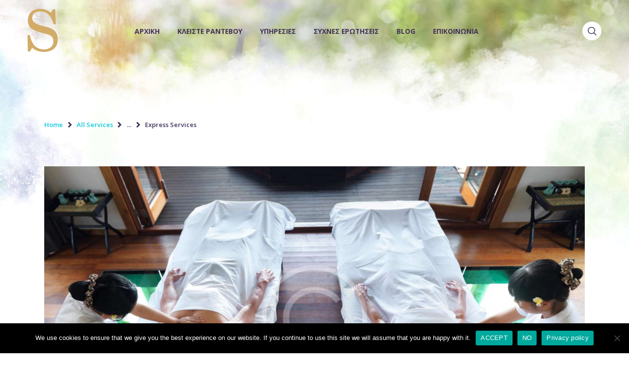

--- FILE ---
content_type: text/html; charset=UTF-8
request_url: https://sunset-solarium.gr/services/express-services/
body_size: 60486
content:
<!DOCTYPE html>
<html lang="el" class="no-js scheme_default">
<head>
			<meta charset="UTF-8">
		<meta name="viewport" content="width=device-width, initial-scale=1, maximum-scale=1">
		<meta name="format-detection" content="telephone=no">
		<link rel="profile" href="//gmpg.org/xfn/11">
		<link rel="pingback" href="https://sunset-solarium.gr/xmlrpc.php">
		<meta name='robots' content='index, follow, max-image-preview:large, max-snippet:-1, max-video-preview:-1' />

	<!-- This site is optimized with the Yoast SEO plugin v26.7 - https://yoast.com/wordpress/plugins/seo/ -->
	<title>Express Services - Sunset</title>
	<link rel="canonical" href="https://sunset-solarium.gr/services/express-services/" />
	<meta property="og:locale" content="el_GR" />
	<meta property="og:type" content="article" />
	<meta property="og:title" content="Express Services - Sunset" />
	<meta property="og:description" content="25 Minute Sessions" />
	<meta property="og:url" content="https://sunset-solarium.gr/services/express-services/" />
	<meta property="og:site_name" content="Sunset" />
	<meta property="article:modified_time" content="2018-02-17T12:11:57+00:00" />
	<meta property="og:image" content="https://sunset-solarium.gr/wp-content/uploads/2018/01/service-14-copyright.jpg" />
	<meta property="og:image:width" content="1920" />
	<meta property="og:image:height" content="1646" />
	<meta property="og:image:type" content="image/jpeg" />
	<meta name="twitter:card" content="summary_large_image" />
	<script type="application/ld+json" class="yoast-schema-graph">{"@context":"https://schema.org","@graph":[{"@type":"WebPage","@id":"https://sunset-solarium.gr/services/express-services/","url":"https://sunset-solarium.gr/services/express-services/","name":"Express Services - Sunset","isPartOf":{"@id":"https://sunset-solarium.gr/#website"},"primaryImageOfPage":{"@id":"https://sunset-solarium.gr/services/express-services/#primaryimage"},"image":{"@id":"https://sunset-solarium.gr/services/express-services/#primaryimage"},"thumbnailUrl":"https://sunset-solarium.gr/wp-content/uploads/2018/01/service-14-copyright.jpg","datePublished":"2018-01-09T13:10:24+00:00","dateModified":"2018-02-17T12:11:57+00:00","breadcrumb":{"@id":"https://sunset-solarium.gr/services/express-services/#breadcrumb"},"inLanguage":"el","potentialAction":[{"@type":"ReadAction","target":["https://sunset-solarium.gr/services/express-services/"]}]},{"@type":"ImageObject","inLanguage":"el","@id":"https://sunset-solarium.gr/services/express-services/#primaryimage","url":"https://sunset-solarium.gr/wp-content/uploads/2018/01/service-14-copyright.jpg","contentUrl":"https://sunset-solarium.gr/wp-content/uploads/2018/01/service-14-copyright.jpg","width":1920,"height":1646},{"@type":"BreadcrumbList","@id":"https://sunset-solarium.gr/services/express-services/#breadcrumb","itemListElement":[{"@type":"ListItem","position":1,"name":"Home","item":"https://sunset-solarium.gr/"},{"@type":"ListItem","position":2,"name":"Services","item":"https://sunset-solarium.gr/services/"},{"@type":"ListItem","position":3,"name":"Express Services"}]},{"@type":"WebSite","@id":"https://sunset-solarium.gr/#website","url":"https://sunset-solarium.gr/","name":"Sunset","description":"Solarium","publisher":{"@id":"https://sunset-solarium.gr/#organization"},"potentialAction":[{"@type":"SearchAction","target":{"@type":"EntryPoint","urlTemplate":"https://sunset-solarium.gr/?s={search_term_string}"},"query-input":{"@type":"PropertyValueSpecification","valueRequired":true,"valueName":"search_term_string"}}],"inLanguage":"el"},{"@type":"Organization","@id":"https://sunset-solarium.gr/#organization","name":"Sunset","url":"https://sunset-solarium.gr/","logo":{"@type":"ImageObject","inLanguage":"el","@id":"https://sunset-solarium.gr/#/schema/logo/image/","url":"https://sunset-solarium.gr/wp-content/uploads/2021/06/favicon.png","contentUrl":"https://sunset-solarium.gr/wp-content/uploads/2021/06/favicon.png","width":220,"height":324,"caption":"Sunset"},"image":{"@id":"https://sunset-solarium.gr/#/schema/logo/image/"}}]}</script>
	<!-- / Yoast SEO plugin. -->


<link rel='dns-prefetch' href='//ajax.googleapis.com' />
<link rel='dns-prefetch' href='//fonts.googleapis.com' />
<link rel="alternate" type="application/rss+xml" title="Ροή RSS &raquo; Sunset" href="https://sunset-solarium.gr/feed/" />
<link rel="alternate" type="application/rss+xml" title="Ροή Σχολίων &raquo; Sunset" href="https://sunset-solarium.gr/comments/feed/" />
<link rel="alternate" type="application/rss+xml" title="Ροή Σχολίων Sunset &raquo; Express Services" href="https://sunset-solarium.gr/services/express-services/feed/" />
<meta property="og:site_name" content="Sunset" />
			<meta property="og:description" content="Solarium" />
			<meta property="og:type" content="website" />				<meta property="og:image" content="//sunset-solarium.gr/wp-content/uploads/2021/06/favicon.png" />
				<script type="text/javascript">
/* <![CDATA[ */
window._wpemojiSettings = {"baseUrl":"https:\/\/s.w.org\/images\/core\/emoji\/15.0.3\/72x72\/","ext":".png","svgUrl":"https:\/\/s.w.org\/images\/core\/emoji\/15.0.3\/svg\/","svgExt":".svg","source":{"concatemoji":"https:\/\/sunset-solarium.gr\/wp-includes\/js\/wp-emoji-release.min.js?ver=6.5.2"}};
/*! This file is auto-generated */
!function(i,n){var o,s,e;function c(e){try{var t={supportTests:e,timestamp:(new Date).valueOf()};sessionStorage.setItem(o,JSON.stringify(t))}catch(e){}}function p(e,t,n){e.clearRect(0,0,e.canvas.width,e.canvas.height),e.fillText(t,0,0);var t=new Uint32Array(e.getImageData(0,0,e.canvas.width,e.canvas.height).data),r=(e.clearRect(0,0,e.canvas.width,e.canvas.height),e.fillText(n,0,0),new Uint32Array(e.getImageData(0,0,e.canvas.width,e.canvas.height).data));return t.every(function(e,t){return e===r[t]})}function u(e,t,n){switch(t){case"flag":return n(e,"\ud83c\udff3\ufe0f\u200d\u26a7\ufe0f","\ud83c\udff3\ufe0f\u200b\u26a7\ufe0f")?!1:!n(e,"\ud83c\uddfa\ud83c\uddf3","\ud83c\uddfa\u200b\ud83c\uddf3")&&!n(e,"\ud83c\udff4\udb40\udc67\udb40\udc62\udb40\udc65\udb40\udc6e\udb40\udc67\udb40\udc7f","\ud83c\udff4\u200b\udb40\udc67\u200b\udb40\udc62\u200b\udb40\udc65\u200b\udb40\udc6e\u200b\udb40\udc67\u200b\udb40\udc7f");case"emoji":return!n(e,"\ud83d\udc26\u200d\u2b1b","\ud83d\udc26\u200b\u2b1b")}return!1}function f(e,t,n){var r="undefined"!=typeof WorkerGlobalScope&&self instanceof WorkerGlobalScope?new OffscreenCanvas(300,150):i.createElement("canvas"),a=r.getContext("2d",{willReadFrequently:!0}),o=(a.textBaseline="top",a.font="600 32px Arial",{});return e.forEach(function(e){o[e]=t(a,e,n)}),o}function t(e){var t=i.createElement("script");t.src=e,t.defer=!0,i.head.appendChild(t)}"undefined"!=typeof Promise&&(o="wpEmojiSettingsSupports",s=["flag","emoji"],n.supports={everything:!0,everythingExceptFlag:!0},e=new Promise(function(e){i.addEventListener("DOMContentLoaded",e,{once:!0})}),new Promise(function(t){var n=function(){try{var e=JSON.parse(sessionStorage.getItem(o));if("object"==typeof e&&"number"==typeof e.timestamp&&(new Date).valueOf()<e.timestamp+604800&&"object"==typeof e.supportTests)return e.supportTests}catch(e){}return null}();if(!n){if("undefined"!=typeof Worker&&"undefined"!=typeof OffscreenCanvas&&"undefined"!=typeof URL&&URL.createObjectURL&&"undefined"!=typeof Blob)try{var e="postMessage("+f.toString()+"("+[JSON.stringify(s),u.toString(),p.toString()].join(",")+"));",r=new Blob([e],{type:"text/javascript"}),a=new Worker(URL.createObjectURL(r),{name:"wpTestEmojiSupports"});return void(a.onmessage=function(e){c(n=e.data),a.terminate(),t(n)})}catch(e){}c(n=f(s,u,p))}t(n)}).then(function(e){for(var t in e)n.supports[t]=e[t],n.supports.everything=n.supports.everything&&n.supports[t],"flag"!==t&&(n.supports.everythingExceptFlag=n.supports.everythingExceptFlag&&n.supports[t]);n.supports.everythingExceptFlag=n.supports.everythingExceptFlag&&!n.supports.flag,n.DOMReady=!1,n.readyCallback=function(){n.DOMReady=!0}}).then(function(){return e}).then(function(){var e;n.supports.everything||(n.readyCallback(),(e=n.source||{}).concatemoji?t(e.concatemoji):e.wpemoji&&e.twemoji&&(t(e.twemoji),t(e.wpemoji)))}))}((window,document),window._wpemojiSettings);
/* ]]> */
</script>
<link property="stylesheet" rel='stylesheet' id='sbi_styles-css' href='https://sunset-solarium.gr/wp-content/plugins/instagram-feed/css/sbi-styles.min.css?ver=6.10.0' type='text/css' media='all' />
<style id='wp-emoji-styles-inline-css' type='text/css'>

	img.wp-smiley, img.emoji {
		display: inline !important;
		border: none !important;
		box-shadow: none !important;
		height: 1em !important;
		width: 1em !important;
		margin: 0 0.07em !important;
		vertical-align: -0.1em !important;
		background: none !important;
		padding: 0 !important;
	}
</style>
<link property="stylesheet" rel='stylesheet' id='wp-block-library-css' href='https://sunset-solarium.gr/wp-includes/css/dist/block-library/style.min.css?ver=6.5.2' type='text/css' media='all' />
<style id='classic-theme-styles-inline-css' type='text/css'>
/*! This file is auto-generated */
.wp-block-button__link{color:#fff;background-color:#32373c;border-radius:9999px;box-shadow:none;text-decoration:none;padding:calc(.667em + 2px) calc(1.333em + 2px);font-size:1.125em}.wp-block-file__button{background:#32373c;color:#fff;text-decoration:none}
</style>
<style id='global-styles-inline-css' type='text/css'>
body{--wp--preset--color--black: #000000;--wp--preset--color--cyan-bluish-gray: #abb8c3;--wp--preset--color--white: #ffffff;--wp--preset--color--pale-pink: #f78da7;--wp--preset--color--vivid-red: #cf2e2e;--wp--preset--color--luminous-vivid-orange: #ff6900;--wp--preset--color--luminous-vivid-amber: #fcb900;--wp--preset--color--light-green-cyan: #7bdcb5;--wp--preset--color--vivid-green-cyan: #00d084;--wp--preset--color--pale-cyan-blue: #8ed1fc;--wp--preset--color--vivid-cyan-blue: #0693e3;--wp--preset--color--vivid-purple: #9b51e0;--wp--preset--gradient--vivid-cyan-blue-to-vivid-purple: linear-gradient(135deg,rgba(6,147,227,1) 0%,rgb(155,81,224) 100%);--wp--preset--gradient--light-green-cyan-to-vivid-green-cyan: linear-gradient(135deg,rgb(122,220,180) 0%,rgb(0,208,130) 100%);--wp--preset--gradient--luminous-vivid-amber-to-luminous-vivid-orange: linear-gradient(135deg,rgba(252,185,0,1) 0%,rgba(255,105,0,1) 100%);--wp--preset--gradient--luminous-vivid-orange-to-vivid-red: linear-gradient(135deg,rgba(255,105,0,1) 0%,rgb(207,46,46) 100%);--wp--preset--gradient--very-light-gray-to-cyan-bluish-gray: linear-gradient(135deg,rgb(238,238,238) 0%,rgb(169,184,195) 100%);--wp--preset--gradient--cool-to-warm-spectrum: linear-gradient(135deg,rgb(74,234,220) 0%,rgb(151,120,209) 20%,rgb(207,42,186) 40%,rgb(238,44,130) 60%,rgb(251,105,98) 80%,rgb(254,248,76) 100%);--wp--preset--gradient--blush-light-purple: linear-gradient(135deg,rgb(255,206,236) 0%,rgb(152,150,240) 100%);--wp--preset--gradient--blush-bordeaux: linear-gradient(135deg,rgb(254,205,165) 0%,rgb(254,45,45) 50%,rgb(107,0,62) 100%);--wp--preset--gradient--luminous-dusk: linear-gradient(135deg,rgb(255,203,112) 0%,rgb(199,81,192) 50%,rgb(65,88,208) 100%);--wp--preset--gradient--pale-ocean: linear-gradient(135deg,rgb(255,245,203) 0%,rgb(182,227,212) 50%,rgb(51,167,181) 100%);--wp--preset--gradient--electric-grass: linear-gradient(135deg,rgb(202,248,128) 0%,rgb(113,206,126) 100%);--wp--preset--gradient--midnight: linear-gradient(135deg,rgb(2,3,129) 0%,rgb(40,116,252) 100%);--wp--preset--font-size--small: 13px;--wp--preset--font-size--medium: 20px;--wp--preset--font-size--large: 36px;--wp--preset--font-size--x-large: 42px;--wp--preset--spacing--20: 0.44rem;--wp--preset--spacing--30: 0.67rem;--wp--preset--spacing--40: 1rem;--wp--preset--spacing--50: 1.5rem;--wp--preset--spacing--60: 2.25rem;--wp--preset--spacing--70: 3.38rem;--wp--preset--spacing--80: 5.06rem;--wp--preset--shadow--natural: 6px 6px 9px rgba(0, 0, 0, 0.2);--wp--preset--shadow--deep: 12px 12px 50px rgba(0, 0, 0, 0.4);--wp--preset--shadow--sharp: 6px 6px 0px rgba(0, 0, 0, 0.2);--wp--preset--shadow--outlined: 6px 6px 0px -3px rgba(255, 255, 255, 1), 6px 6px rgba(0, 0, 0, 1);--wp--preset--shadow--crisp: 6px 6px 0px rgba(0, 0, 0, 1);}:where(.is-layout-flex){gap: 0.5em;}:where(.is-layout-grid){gap: 0.5em;}body .is-layout-flow > .alignleft{float: left;margin-inline-start: 0;margin-inline-end: 2em;}body .is-layout-flow > .alignright{float: right;margin-inline-start: 2em;margin-inline-end: 0;}body .is-layout-flow > .aligncenter{margin-left: auto !important;margin-right: auto !important;}body .is-layout-constrained > .alignleft{float: left;margin-inline-start: 0;margin-inline-end: 2em;}body .is-layout-constrained > .alignright{float: right;margin-inline-start: 2em;margin-inline-end: 0;}body .is-layout-constrained > .aligncenter{margin-left: auto !important;margin-right: auto !important;}body .is-layout-constrained > :where(:not(.alignleft):not(.alignright):not(.alignfull)){max-width: var(--wp--style--global--content-size);margin-left: auto !important;margin-right: auto !important;}body .is-layout-constrained > .alignwide{max-width: var(--wp--style--global--wide-size);}body .is-layout-flex{display: flex;}body .is-layout-flex{flex-wrap: wrap;align-items: center;}body .is-layout-flex > *{margin: 0;}body .is-layout-grid{display: grid;}body .is-layout-grid > *{margin: 0;}:where(.wp-block-columns.is-layout-flex){gap: 2em;}:where(.wp-block-columns.is-layout-grid){gap: 2em;}:where(.wp-block-post-template.is-layout-flex){gap: 1.25em;}:where(.wp-block-post-template.is-layout-grid){gap: 1.25em;}.has-black-color{color: var(--wp--preset--color--black) !important;}.has-cyan-bluish-gray-color{color: var(--wp--preset--color--cyan-bluish-gray) !important;}.has-white-color{color: var(--wp--preset--color--white) !important;}.has-pale-pink-color{color: var(--wp--preset--color--pale-pink) !important;}.has-vivid-red-color{color: var(--wp--preset--color--vivid-red) !important;}.has-luminous-vivid-orange-color{color: var(--wp--preset--color--luminous-vivid-orange) !important;}.has-luminous-vivid-amber-color{color: var(--wp--preset--color--luminous-vivid-amber) !important;}.has-light-green-cyan-color{color: var(--wp--preset--color--light-green-cyan) !important;}.has-vivid-green-cyan-color{color: var(--wp--preset--color--vivid-green-cyan) !important;}.has-pale-cyan-blue-color{color: var(--wp--preset--color--pale-cyan-blue) !important;}.has-vivid-cyan-blue-color{color: var(--wp--preset--color--vivid-cyan-blue) !important;}.has-vivid-purple-color{color: var(--wp--preset--color--vivid-purple) !important;}.has-black-background-color{background-color: var(--wp--preset--color--black) !important;}.has-cyan-bluish-gray-background-color{background-color: var(--wp--preset--color--cyan-bluish-gray) !important;}.has-white-background-color{background-color: var(--wp--preset--color--white) !important;}.has-pale-pink-background-color{background-color: var(--wp--preset--color--pale-pink) !important;}.has-vivid-red-background-color{background-color: var(--wp--preset--color--vivid-red) !important;}.has-luminous-vivid-orange-background-color{background-color: var(--wp--preset--color--luminous-vivid-orange) !important;}.has-luminous-vivid-amber-background-color{background-color: var(--wp--preset--color--luminous-vivid-amber) !important;}.has-light-green-cyan-background-color{background-color: var(--wp--preset--color--light-green-cyan) !important;}.has-vivid-green-cyan-background-color{background-color: var(--wp--preset--color--vivid-green-cyan) !important;}.has-pale-cyan-blue-background-color{background-color: var(--wp--preset--color--pale-cyan-blue) !important;}.has-vivid-cyan-blue-background-color{background-color: var(--wp--preset--color--vivid-cyan-blue) !important;}.has-vivid-purple-background-color{background-color: var(--wp--preset--color--vivid-purple) !important;}.has-black-border-color{border-color: var(--wp--preset--color--black) !important;}.has-cyan-bluish-gray-border-color{border-color: var(--wp--preset--color--cyan-bluish-gray) !important;}.has-white-border-color{border-color: var(--wp--preset--color--white) !important;}.has-pale-pink-border-color{border-color: var(--wp--preset--color--pale-pink) !important;}.has-vivid-red-border-color{border-color: var(--wp--preset--color--vivid-red) !important;}.has-luminous-vivid-orange-border-color{border-color: var(--wp--preset--color--luminous-vivid-orange) !important;}.has-luminous-vivid-amber-border-color{border-color: var(--wp--preset--color--luminous-vivid-amber) !important;}.has-light-green-cyan-border-color{border-color: var(--wp--preset--color--light-green-cyan) !important;}.has-vivid-green-cyan-border-color{border-color: var(--wp--preset--color--vivid-green-cyan) !important;}.has-pale-cyan-blue-border-color{border-color: var(--wp--preset--color--pale-cyan-blue) !important;}.has-vivid-cyan-blue-border-color{border-color: var(--wp--preset--color--vivid-cyan-blue) !important;}.has-vivid-purple-border-color{border-color: var(--wp--preset--color--vivid-purple) !important;}.has-vivid-cyan-blue-to-vivid-purple-gradient-background{background: var(--wp--preset--gradient--vivid-cyan-blue-to-vivid-purple) !important;}.has-light-green-cyan-to-vivid-green-cyan-gradient-background{background: var(--wp--preset--gradient--light-green-cyan-to-vivid-green-cyan) !important;}.has-luminous-vivid-amber-to-luminous-vivid-orange-gradient-background{background: var(--wp--preset--gradient--luminous-vivid-amber-to-luminous-vivid-orange) !important;}.has-luminous-vivid-orange-to-vivid-red-gradient-background{background: var(--wp--preset--gradient--luminous-vivid-orange-to-vivid-red) !important;}.has-very-light-gray-to-cyan-bluish-gray-gradient-background{background: var(--wp--preset--gradient--very-light-gray-to-cyan-bluish-gray) !important;}.has-cool-to-warm-spectrum-gradient-background{background: var(--wp--preset--gradient--cool-to-warm-spectrum) !important;}.has-blush-light-purple-gradient-background{background: var(--wp--preset--gradient--blush-light-purple) !important;}.has-blush-bordeaux-gradient-background{background: var(--wp--preset--gradient--blush-bordeaux) !important;}.has-luminous-dusk-gradient-background{background: var(--wp--preset--gradient--luminous-dusk) !important;}.has-pale-ocean-gradient-background{background: var(--wp--preset--gradient--pale-ocean) !important;}.has-electric-grass-gradient-background{background: var(--wp--preset--gradient--electric-grass) !important;}.has-midnight-gradient-background{background: var(--wp--preset--gradient--midnight) !important;}.has-small-font-size{font-size: var(--wp--preset--font-size--small) !important;}.has-medium-font-size{font-size: var(--wp--preset--font-size--medium) !important;}.has-large-font-size{font-size: var(--wp--preset--font-size--large) !important;}.has-x-large-font-size{font-size: var(--wp--preset--font-size--x-large) !important;}
.wp-block-navigation a:where(:not(.wp-element-button)){color: inherit;}
:where(.wp-block-post-template.is-layout-flex){gap: 1.25em;}:where(.wp-block-post-template.is-layout-grid){gap: 1.25em;}
:where(.wp-block-columns.is-layout-flex){gap: 2em;}:where(.wp-block-columns.is-layout-grid){gap: 2em;}
.wp-block-pullquote{font-size: 1.5em;line-height: 1.6;}
</style>
<link property="stylesheet" rel='stylesheet' id='booked-tooltipster-css' href='https://sunset-solarium.gr/wp-content/plugins/booked/assets/js/tooltipster/css/tooltipster.css?ver=3.3.0' type='text/css' media='all' />
<link property="stylesheet" rel='stylesheet' id='booked-tooltipster-theme-css' href='https://sunset-solarium.gr/wp-content/plugins/booked/assets/js/tooltipster/css/themes/tooltipster-light.css?ver=3.3.0' type='text/css' media='all' />
<link property="stylesheet" rel='stylesheet' id='booked-animations-css' href='https://sunset-solarium.gr/wp-content/plugins/booked/assets/css/animations.css?ver=2.4.3' type='text/css' media='all' />
<link property="stylesheet" rel='stylesheet' id='booked-css-css' href='https://sunset-solarium.gr/wp-content/plugins/booked/dist/booked.css?ver=2.4.3' type='text/css' media='all' />
<style id='booked-css-inline-css' type='text/css'>
#ui-datepicker-div.booked_custom_date_picker table.ui-datepicker-calendar tbody td a.ui-state-active,#ui-datepicker-div.booked_custom_date_picker table.ui-datepicker-calendar tbody td a.ui-state-active:hover,body #booked-profile-page input[type=submit].button-primary:hover,body .booked-list-view button.button:hover, body .booked-list-view input[type=submit].button-primary:hover,body div.booked-calendar input[type=submit].button-primary:hover,body .booked-modal input[type=submit].button-primary:hover,body div.booked-calendar .bc-head,body div.booked-calendar .bc-head .bc-col,body div.booked-calendar .booked-appt-list .timeslot .timeslot-people button:hover,body #booked-profile-page .booked-profile-header,body #booked-profile-page .booked-tabs li.active a,body #booked-profile-page .booked-tabs li.active a:hover,body #booked-profile-page .appt-block .google-cal-button > a:hover,#ui-datepicker-div.booked_custom_date_picker .ui-datepicker-header{ background:#0073AA !important; }body #booked-profile-page input[type=submit].button-primary:hover,body div.booked-calendar input[type=submit].button-primary:hover,body .booked-list-view button.button:hover, body .booked-list-view input[type=submit].button-primary:hover,body .booked-modal input[type=submit].button-primary:hover,body div.booked-calendar .bc-head .bc-col,body div.booked-calendar .booked-appt-list .timeslot .timeslot-people button:hover,body #booked-profile-page .booked-profile-header,body #booked-profile-page .appt-block .google-cal-button > a:hover{ border-color:#0073AA !important; }body div.booked-calendar .bc-row.days,body div.booked-calendar .bc-row.days .bc-col,body .booked-calendarSwitcher.calendar,body #booked-profile-page .booked-tabs,#ui-datepicker-div.booked_custom_date_picker table.ui-datepicker-calendar thead,#ui-datepicker-div.booked_custom_date_picker table.ui-datepicker-calendar thead th{ background:#015e8c !important; }body div.booked-calendar .bc-row.days .bc-col,body #booked-profile-page .booked-tabs{ border-color:#015e8c !important; }#ui-datepicker-div.booked_custom_date_picker table.ui-datepicker-calendar tbody td.ui-datepicker-today a,#ui-datepicker-div.booked_custom_date_picker table.ui-datepicker-calendar tbody td.ui-datepicker-today a:hover,body #booked-profile-page input[type=submit].button-primary,body div.booked-calendar input[type=submit].button-primary,body .booked-list-view button.button, body .booked-list-view input[type=submit].button-primary,body .booked-list-view button.button, body .booked-list-view input[type=submit].button-primary,body .booked-modal input[type=submit].button-primary,body div.booked-calendar .booked-appt-list .timeslot .timeslot-people button,body #booked-profile-page .booked-profile-appt-list .appt-block.approved .status-block,body #booked-profile-page .appt-block .google-cal-button > a,body .booked-modal p.booked-title-bar,body div.booked-calendar .bc-col:hover .date span,body .booked-list-view a.booked_list_date_picker_trigger.booked-dp-active,body .booked-list-view a.booked_list_date_picker_trigger.booked-dp-active:hover,.booked-ms-modal .booked-book-appt,body #booked-profile-page .booked-tabs li a .counter{ background:#56C477; }body #booked-profile-page input[type=submit].button-primary,body div.booked-calendar input[type=submit].button-primary,body .booked-list-view button.button, body .booked-list-view input[type=submit].button-primary,body .booked-list-view button.button, body .booked-list-view input[type=submit].button-primary,body .booked-modal input[type=submit].button-primary,body #booked-profile-page .appt-block .google-cal-button > a,body div.booked-calendar .booked-appt-list .timeslot .timeslot-people button,body .booked-list-view a.booked_list_date_picker_trigger.booked-dp-active,body .booked-list-view a.booked_list_date_picker_trigger.booked-dp-active:hover{ border-color:#56C477; }body .booked-modal .bm-window p i.fa,body .booked-modal .bm-window a,body .booked-appt-list .booked-public-appointment-title,body .booked-modal .bm-window p.appointment-title,.booked-ms-modal.visible:hover .booked-book-appt{ color:#56C477; }.booked-appt-list .timeslot.has-title .booked-public-appointment-title { color:inherit; }
</style>
<link property="stylesheet" rel='stylesheet' id='contact-form-7-css' href='https://sunset-solarium.gr/wp-content/plugins/contact-form-7/includes/css/styles.css?ver=6.1.4' type='text/css' media='all' />
<link property="stylesheet" rel='stylesheet' id='jquery-ui-theme-css' href='https://ajax.googleapis.com/ajax/libs/jqueryui/1.11.4/themes/smoothness/jquery-ui.min.css?ver=1.11.4' type='text/css' media='all' />
<link property="stylesheet" rel='stylesheet' id='jquery-ui-timepicker-css' href='https://sunset-solarium.gr/wp-content/plugins/contact-form-7-datepicker/js/jquery-ui-timepicker/jquery-ui-timepicker-addon.min.css?ver=6.5.2' type='text/css' media='all' />
<link property="stylesheet" rel='stylesheet' id='cookie-notice-front-css' href='https://sunset-solarium.gr/wp-content/plugins/cookie-notice/css/front.min.css?ver=2.5.11' type='text/css' media='all' />
<link property="stylesheet" rel='stylesheet' id='essential-grid-plugin-settings-css' href='https://sunset-solarium.gr/wp-content/plugins/essential-grid/public/assets/css/settings.css?ver=2.3.6' type='text/css' media='all' />
<link property="stylesheet" rel='stylesheet' id='tp-fontello-css' href='https://sunset-solarium.gr/wp-content/plugins/essential-grid/public/assets/font/fontello/css/fontello.css?ver=2.3.6' type='text/css' media='all' />
<link property="stylesheet" rel='stylesheet' id='trx_addons-debug-css' href='https://sunset-solarium.gr/wp-content/plugins/trx_addons/css/trx_addons.debug.css' type='text/css' media='all' />
<link property="stylesheet" rel='stylesheet' id='trx_addons-icons-css' href='https://sunset-solarium.gr/wp-content/plugins/trx_addons/css/font-icons/css/trx_addons_icons-embedded.css' type='text/css' media='all' />
<link property="stylesheet" rel='stylesheet' id='swiperslider-css' href='https://sunset-solarium.gr/wp-content/plugins/trx_addons/js/swiper/swiper.min.css' type='text/css' media='all' />
<link property="stylesheet" rel='stylesheet' id='magnific-popup-css' href='https://sunset-solarium.gr/wp-content/plugins/trx_addons/js/magnific/magnific-popup.min.css' type='text/css' media='all' />
<link property="stylesheet" rel='stylesheet' id='trx_addons-css' href='https://sunset-solarium.gr/wp-content/plugins/trx_addons/css/trx_addons.css' type='text/css' media='all' />
<link property="stylesheet" rel='stylesheet' id='trx_addons-animation-css' href='https://sunset-solarium.gr/wp-content/plugins/trx_addons/css/trx_addons.animation.css' type='text/css' media='all' />
<!--[if lt IE 9]>
<link property="stylesheet" rel='stylesheet' id='vc_lte_ie9-css' href='https://sunset-solarium.gr/wp-content/plugins/js_composer/assets/css/vc_lte_ie9.min.css?ver=6.0.5' type='text/css' media='screen' />
<![endif]-->
<link property="stylesheet" rel='stylesheet' id='edema-font-Montellia-css' href='https://sunset-solarium.gr/wp-content/themes/edema/css/font-face/Montellia/stylesheet.css' type='text/css' media='all' />
<link property="stylesheet" rel='stylesheet' id='edema-font-google_fonts-css' href='https://fonts.googleapis.com/css?family=Open+Sans:300,300i,400,400i,600,600i,700,700i,800,800i%7CPlayfair+Display:400,400i,700,700i,900,900i&#038;subset=latin,latin-ext' type='text/css' media='all' />
<link property="stylesheet" rel='stylesheet' id='fontello-icons-css' href='https://sunset-solarium.gr/wp-content/themes/edema/css/font-icons/css/fontello-embedded.css' type='text/css' media='all' />
<link property="stylesheet" rel='stylesheet' id='edema-main-css' href='https://sunset-solarium.gr/wp-content/themes/edema/style.css' type='text/css' media='all' />
<style id='edema-main-inline-css' type='text/css'>
body{font-family:"Open Sans",sans-serif;	font-size:1.1rem;	font-weight:400;	font-style:normal;	line-height:1.8em;	text-decoration:none;	text-transform:none;	letter-spacing:-0.05px}p,ul,ol,dl,blockquote,address{margin-top:0em;	margin-bottom:1.8em}h1,.front_page_section_caption{font-family:"Playfair Display",serif;	font-size:4.500em;	font-weight:400;	font-style:normal;	line-height:1.15em;	text-decoration:none;	text-transform:none;	letter-spacing:1.7px;	margin-top:0.7975em;	margin-bottom:0.6255em}h2{font-family:"Playfair Display",serif;	font-size:3.438em;	font-weight:700;	font-style:normal;	line-height:1.32em;	text-decoration:none;	text-transform:uppercase;	letter-spacing:1.3px;	margin-top:1em;	margin-bottom:0.4334em}h3{font-family:"Playfair Display",serif;	font-size:2.625em;	font-weight:700;	font-style:normal;	line-height:1.45em;	text-decoration:none;	text-transform:uppercase;	letter-spacing:1px;	margin-top:1.2433em;	margin-bottom:0.3655em}h4{font-family:"Playfair Display",serif;	font-size:1.875em;	font-weight:700;	font-style:normal;	line-height:1.2688em;	text-decoration:none;	text-transform:none;	letter-spacing:-0.1px;	margin-top:1.285em;	margin-bottom:0.765em}h5{font-family:"Playfair Display",serif;	font-size:1.688em;	font-weight:700;	font-style:normal;	line-height:1.35em;	text-decoration:none;	text-transform:none; margin-top:1.15em;	margin-bottom:0.6433em}h6{font-family:"Open Sans",sans-serif;	font-size:1.125em;	font-weight:600;	font-style:normal;	line-height:1.367em;	text-decoration:none;	text-transform:none;	letter-spacing:-1px;	margin-top:1.234em;	margin-bottom:0.6412em}input[type="text"],input[type="number"],input[type="email"],input[type="tel"],input[type="search"],input[type="password"],textarea,textarea.wp-editor-area,.select_container,select,.select_container select{font-size:0.875rem;	font-weight:400;	font-style:normal;	line-height:1.5em;	text-decoration:none;	text-transform:none;	letter-spacing:0px}button,input[type="button"],input[type="reset"],input[type="submit"],.theme_button,.sc_layouts_row .sc_button,.gallery_preview_show .post_readmore,div.esg-filter-wrapper .esg-filterbutton>span,.mptt-navigation-tabs li a,.edema_tabs .edema_tabs_titles li a{font-family:"Open Sans",sans-serif;	font-size:13px;	font-weight:700;	font-style:normal;	line-height:21px;	text-decoration:none;	text-transform:uppercase}body table.booked-calendar th .monthName,.eg-custom-skin-element-3,.related_item_style_2 .post_title,.top_panel .slider_engine_revo .slide_title{font-family:"Playfair Display",serif}mark,ins,.logo_text,.post_price.price,.theme_scroll_down{font-family:"Playfair Display",serif}.post_meta{font-size:11px;	font-weight:600;	font-style:normal;	line-height:1.5em;	text-decoration:none;	text-transform:uppercase;	letter-spacing:0px;	margin-top:0.4em}em,i,.post-date,.rss-date .post_date,.post_meta_item,.post_counters_item,.post_meta .vc_inline-link,.comments_list_wrap .comment_date,.comments_list_wrap .comment_time,.comments_list_wrap .comment_counters,.top_panel .slider_engine_revo .slide_subtitle,.logo_slogan,fieldset legend,figure figcaption,.wp-caption .wp-caption-text,.wp-caption .wp-caption-dd,.wp-caption-overlay .wp-caption .wp-caption-text,.wp-caption-overlay .wp-caption .wp-caption-dd,.format-audio .post_featured .post_audio_author,.trx_addons_audio_player .audio_author,.post_item_single .post_content .post_meta,.author_bio .author_link,.comments_list_wrap .comment_posted,.comments_list_wrap .comment_reply{}.author_title,blockquote,.search_wrap .search_results .post_meta_item,.search_wrap .search_results .post_counters_item{font-family:"Open Sans",sans-serif}.logo_text{font-family:"Playfair Display",serif;	font-size:1.8em;	font-weight:700;	font-style:normal;	line-height:1.25em;	text-decoration:none;	text-transform:uppercase;	letter-spacing:1px}.logo_footer_text{font-family:"Playfair Display",serif}.menu_main_nav_area,.top_panel .sc_layouts_row:not(.sc_layouts_row_type_narrow) .sc_layouts_menu_nav,.sc_layouts_menu_dir_vertical .sc_layouts_menu_nav{font-size:0.99em;	line-height:0em}.menu_main_nav>li>a,.top_panel .sc_layouts_row:not(.sc_layouts_row_type_narrow) .sc_layouts_menu_nav>li>a{font-weight:700;	font-style:normal; text-transform:capitalize;	letter-spacing:0px}.menu_main_nav>li[class*="current-menu-"]>a .sc_layouts_menu_item_description,.sc_layouts_menu_nav>li[class*="current-menu-"]>a .sc_layouts_menu_item_description{font-weight:700}.menu_main_nav>li>ul,.top_panel .sc_layouts_row:not(.sc_layouts_row_type_narrow) .sc_layouts_menu_nav>li>ul,.top_panel .sc_layouts_row:not(.sc_layouts_row_type_narrow) .sc_layouts_menu_popup .sc_layouts_menu_nav{font-family:"Open Sans",sans-serif;	font-size:0.875em;	line-height:1.5em}.menu_main_nav>li ul>li>a,.top_panel .sc_layouts_row:not(.sc_layouts_row_type_narrow) .sc_layouts_menu_nav>li ul>li>a,.top_panel .sc_layouts_row:not(.sc_layouts_row_type_narrow) .sc_layouts_menu_popup .sc_layouts_menu_nav>li>a{font-weight:700;	font-style:normal;	text-decoration:none;	text-transform:uppercase;	letter-spacing:0.2px}.menu_mobile .menu_mobile_nav_area>ul{}.menu_mobile .menu_mobile_nav_area>ul>li ul{font-family:"Open Sans",sans-serif}.about_author{font-family:"Montellia",cursive}.sc_team_short .sc_team_item_title,.post_audio_title,.sc_price_item_title,.sc_price_item_price,.sc_title_accent .sc_item_title.sc_item_title_style_accent:not(.sc_item_title_tag),.sc_testimonials_extra .sc_testimonials_item_author_title,.post_format_audio .mejs-container *,.trx_addons_audio_player .mejs-container *,.vc_row .trx_addons_audio_player .audio_caption,.sc_skills_pie.sc_skills_compact_off .sc_skills_item_title,.sc_dishes_compact .sc_services_item_title,.sc_services_iconed .sc_services_item_title{font-family:"Open Sans",sans-serif}.sc_services_additional .sc_services_item_price,.sc_services_alter .sc_services_item_title,.sc_services_extra .sc_services_item_title,.sc_services_light .sc_services_item_title,.toc_menu_item .toc_menu_description,.sc_recent_news .post_item .post_footer .post_counters .post_counters_item,.sc_item_subtitle.sc_item_title_style_shadow,.sc_icons_item_title,.sc_courses_default .sc_courses_item_price,.sc_courses_default .trx_addons_hover_content .trx_addons_hover_links a,.sc_promo_modern .sc_promo_link2 span+span,.sc_skills_pie.sc_skills_compact_off .sc_skills_total,.slider_container .slide_info.slide_info_large .slide_title,.slider_style_modern .slider_controls_label span + span,.slider_pagination_wrap,.sc_slider_controller_info{font-family:"Playfair Display",serif}.sc_recent_news .post_item .post_meta,.sc_action_item_description,.sc_price_item_description,.sc_price_item_details,.sc_courses_default .sc_courses_item_date,.courses_single .courses_page_meta,.sc_promo_modern .sc_promo_link2 span,.sc_skills_counter .sc_skills_item_title,.slider_style_modern .slider_controls_label span,.slider_titles_outside_wrap .slide_cats,.slider_titles_outside_wrap .slide_subtitle,.sc_team .sc_team_item_subtitle,.sc_dishes .sc_dishes_item_subtitle,.sc_services .sc_services_item_subtitle,.team_member_page .team_member_brief_info_text,.sc_testimonials_item_author_title,.sc_testimonials_item_content:before{}.sc_button,.sc_button_simple,.sc_form button{font-family:"Open Sans",sans-serif;	font-size:13px;	font-weight:700;	font-style:normal;	line-height:21px;	text-decoration:none;	text-transform:uppercase}.sc_promo_modern .sc_promo_link2{font-family:"Open Sans",sans-serif}.trx_addons_dropcap.trx_addons_dropcap_style_1{font-family:"Montellia",cursive}.trx_addons_dropcap.trx_addons_dropcap_style_2{font-family:"Playfair Display",serif}.sc_title_decor .sc_item_title,.sc_action_alter .sc_action_content .sc_action_item .sc_button.sc_action_item_link,.sc_icons_extra .sc_icons_item_title,.sc_item_subtitle,.sc_action_item .sc_action_item_subtitle,.sc_price_item_subtitle,.sc_skills_counter .sc_skills_total,.format-audio .post_featured .post_audio_author,.trx_addons_audio_player .audio_author{font-family:"Montellia",cursive}.trx_addons_hover_content .trx_addons_hover_link,.trx_addons_hover_content .trx_addons_hover_links a,.properties_search_form .properties_search_basic,.cars_search_form .cars_search_basic,.sc_promo_modern .sc_promo_link2,.sc_slider_controls .slider_controls_wrap>a,.sc_slider_controls .slider_progress,.sc_slider_controls .slider_progress_bar,.slider_container.slider_controls_side .slider_controls_wrap>a,.slider_outer_controls_side .slider_controls_wrap>a,.slider_outer_controls_top .slider_controls_wrap>a,.slider_outer_controls_bottom .slider_controls_wrap>a{}.sc_button,.sc_form button,.sc_matches_item_pair .sc_matches_item_player .post_featured>img{}.trx_addons_scroll_to_top,.socials_wrap .social_item .social_icon,.sc_matches_other .sc_matches_item_logo1 img,.sc_matches_other .sc_matches_item_logo2 img,.sc_points_table .sc_points_table_logo img{}form.mc4wp-form .mc4wp-form-fields input[type="email"]{font-size:0.875rem;	font-weight:400;	font-style:normal;	line-height:1.5em;	text-decoration:none;	text-transform:none;	letter-spacing:0px}form.mc4wp-form .mc4wp-form-fields input[type="submit"]{font-family:"Open Sans",sans-serif;	font-size:13px;	font-weight:700;	font-style:normal;	line-height:21px;	text-decoration:none;	text-transform:uppercase}form.mc4wp-form .mc4wp-form-fields input[type="email"],form.mc4wp-form .mc4wp-form-fields input[type="submit"]{}.booked-calendar-wrap .booked-appt-list .timeslot .timeslot-people button,body #booked-profile-page input[type="submit"],body #booked-profile-page button,body .booked-list-view input[type="submit"],body .booked-list-view button,body table.booked-calendar input[type="submit"],body table.booked-calendar button,body .booked-modal input[type="submit"],body .booked-modal button{font-family:"Open Sans",sans-serif;	font-size:13px;	font-weight:700;	font-style:normal;	line-height:21px;	text-decoration:none;	text-transform:uppercase}.vc_tta.vc_tta-accordion .vc_tta-panel-title .vc_tta-title-text{font-family:"Open Sans",sans-serif}.vc_progress_bar.vc_progress_bar_narrow .vc_single_bar .vc_label .vc_label_units{}button,input[type="button"],input[type="reset"],input[type="submit"],.theme_button,.post_item .more-link,.gallery_preview_show .post_readmore,input[type="text"],input[type="number"],input[type="email"],input[type="tel"],input[type="password"],input[type="search"],select,.select_container,textarea,.widget_search .search-field,.woocommerce.widget_product_search .search_field,.widget_display_search #bbp_search,#bbpress-forums #bbp-search-form #bbp_search,.comments_wrap .comments_field input,.comments_wrap .comments_field textarea,.select2-container.select2-container--default span.select2-choice,.select2-container.select2-container--default span.select2-selection,.sc_edd_details .downloads_page_tags .downloads_page_data>a,.widget_product_tag_cloud a,.widget_tag_cloud a{}.select_container:before{}textarea.wp-editor-area{}/* Radius 50% or 0 */.widget li a>img,.widget li span>img{}.scheme_default body{background-color:#ffffff}.scheme_default{color:#909090}.scheme_default h1,.scheme_default h2,.scheme_default h3,.scheme_default h4,.scheme_default h5,.scheme_default h6,.scheme_default h1 a,.scheme_default h2 a,.scheme_default h3 a,.scheme_default h4 a,.scheme_default h5 a,.scheme_default h6 a,.scheme_default li a,.scheme_default [class*="color_style_"] h1 a,.scheme_default [class*="color_style_"] h2 a,.scheme_default [class*="color_style_"] h3 a,.scheme_default [class*="color_style_"] h4 a,.scheme_default [class*="color_style_"] h5 a,.scheme_default [class*="color_style_"] h6 a,.scheme_default [class*="color_style_"] li a{color:#43335a}.scheme_default h1 a:hover,.scheme_default h2 a:hover,.scheme_default h3 a:hover,.scheme_default h4 a:hover,.scheme_default h5 a:hover,.scheme_default h6 a:hover,.scheme_default li a:hover{color:#0ec7de}.scheme_default .color_style_link2 h1 a:hover,.scheme_default .color_style_link2 h2 a:hover,.scheme_default .color_style_link2 h3 a:hover,.scheme_default .color_style_link2 h4 a:hover,.scheme_default .color_style_link2 h5 a:hover,.scheme_default .color_style_link2 h6 a:hover,.scheme_default .color_style_link2 li a:hover{color:#a2ca00}.scheme_default .color_style_link3 h1 a:hover,.scheme_default .color_style_link3 h2 a:hover,.scheme_default .color_style_link3 h3 a:hover,.scheme_default .color_style_link3 h4 a:hover,.scheme_default .color_style_link3 h5 a:hover,.scheme_default .color_style_link3 h6 a:hover,.scheme_default .color_style_link3 li a:hover{color:#ddb837}.scheme_default .color_style_dark h1 a:hover,.scheme_default .color_style_dark h2 a:hover,.scheme_default .color_style_dark h3 a:hover,.scheme_default .color_style_dark h4 a:hover,.scheme_default .color_style_dark h5 a:hover,.scheme_default .color_style_dark h6 a:hover,.scheme_default .color_style_dark li a:hover{color:#0ec7de}.scheme_default blockquote a,.scheme_default figcaption a,.scheme_default dt,.scheme_default b,.scheme_default strong,.scheme_default i,.scheme_default em,.scheme_default mark,.scheme_default ins{color:#43335a}.scheme_default s,.scheme_default strike,.scheme_default del{color:#b7b7b7}.scheme_default code{color:#909090;	background-color:#f8f8f8;	border-color:#f6f6f6}.scheme_default code a{color:#0ec7de}.scheme_default code a:hover{color:#a2ca00}.scheme_default a{color:#0ec7de}.scheme_default a:hover{color:#a2ca00}.scheme_default .color_style_link2 a{color:#a2ca00}.scheme_default .color_style_link2 a:hover{color:#0ec7de}.scheme_default .color_style_link3 a{color:#ddb837}.scheme_default .color_style_link3 a:hover{color:#eec432}.scheme_default .color_style_dark a{color:#43335a}.scheme_default .color_style_dark a:hover{color:#0ec7de}.scheme_default blockquote{color:#ffffff;	background-color:#0ec7de}.scheme_default blockquote:before{color:rgba(255,255,255,0.2)}.scheme_default blockquote dt,.scheme_default blockquote b,.scheme_default blockquote strong,.scheme_default blockquote i,.scheme_default blockquote em,.scheme_default blockquote mark,.scheme_default blockquote ins{color:#ffffff}.scheme_default blockquote s,.scheme_default blockquote strike,.scheme_default blockquote del{color:#afafaf}.scheme_default blockquote>p>a:hover:after{background-color:#ffffff}.scheme_default blockquote code{color:#ffffff;	background-color:#28272e;	border-color:#3d3d3d}.scheme_default table th,.scheme_default table th + th,.scheme_default table td + th{border-color:rgba(29,29,29,0.1)}.scheme_default table td,.scheme_default table th + td,.scheme_default table td + td{color:#909090;	border-color:rgba(29,29,29,0.03)}.scheme_default table th{color:#ffffff;	background-color:#43335a}.scheme_default table th b,.scheme_default table th strong{color:#ffffff}.scheme_default table>tbody>tr:nth-child(2n+1)>td{background-color:#f8f8f8}.scheme_default table>tbody>tr:nth-child(2n)>td{background-color:#f2f4f5}.scheme_default table th a:hover{color:#ffffff}.scheme_default hr{border-color:#ededed}.scheme_default figure figcaption,.scheme_default .wp-caption .wp-caption-text,.scheme_default .wp-caption .wp-caption-dd,.scheme_default .wp-caption-overlay .wp-caption .wp-caption-text,.scheme_default .wp-caption-overlay .wp-caption .wp-caption-dd{color:#ffffff;	background-color:rgba(162,202,0,0.8)}.scheme_default blockquote a:hover,.scheme_default figure figcaption a:hover{color:#ffffff}.scheme_default ul>li:before{color:#43335a}.scheme_default button[disabled],.scheme_default input[type="submit"][disabled],.scheme_default input[type="button"][disabled]{background-color:#b7b7b7 !important; color:#909090 !important}.scheme_default form.wp-block-search button.wp-block-search__button:after,.scheme_default .widget_search form:after,.scheme_default .woocommerce.widget_product_search form:after,.scheme_default .widget_display_search form:after,.scheme_default #bbpress-forums #bbp-search-form:after{color:#0ec7de}.scheme_default .widget_search form:hover:after,.scheme_default .woocommerce.widget_product_search form:hover:after,.scheme_default .widget_display_search form:hover:after,.scheme_default #bbpress-forums #bbp-search-form:hover:after{color:#0ec7de}.scheme_default fieldset{border-color:#ededed}.scheme_default fieldset legend{color:#43335a;	background-color:#ffffff}.scheme_default input[type="text"],.scheme_default input[type="number"],.scheme_default input[type="email"],.scheme_default input[type="tel"],.scheme_default input[type="search"],.scheme_default input[type="password"],.scheme_default .select_container,.scheme_default .select2-container.select2-container--default span.select2-choice,.scheme_default .select2-container.select2-container--default span.select2-selection,.scheme_default .select2-container.select2-container--default .select2-selection--single .select2-selection__rendered,.scheme_default .select2-container.select2-container--default .select2-selection--multiple,.scheme_default textarea,.scheme_default textarea.wp-editor-area,.scheme_default .tourmaster-form-field input[type="text"],.scheme_default .tourmaster-form-field input[type="email"],.scheme_default .tourmaster-form-field input[type="password"],.scheme_default .tourmaster-form-field textarea,.scheme_default .tourmaster-form-field select,.scheme_default .tourmaster-form-field.tourmaster-with-border input[type="text"],.scheme_default .tourmaster-form-field.tourmaster-with-border input[type="email"],.scheme_default .tourmaster-form-field.tourmaster-with-border input[type="password"],.scheme_default .tourmaster-form-field.tourmaster-with-border textarea,.scheme_default .tourmaster-form-field.tourmaster-with-border select,.scheme_default #buddypress .dir-search input[type="search"],.scheme_default #buddypress .dir-search input[type="text"],.scheme_default #buddypress .groups-members-search input[type="search"],.scheme_default #buddypress .groups-members-search input[type="text"],.scheme_default #buddypress .standard-form input[type="color"],.scheme_default #buddypress .standard-form input[type="date"],.scheme_default #buddypress .standard-form input[type="datetime-local"],.scheme_default #buddypress .standard-form input[type="datetime"],.scheme_default #buddypress .standard-form input[type="email"],.scheme_default #buddypress .standard-form input[type="month"],.scheme_default #buddypress .standard-form input[type="number"],.scheme_default #buddypress .standard-form input[type="password"],.scheme_default #buddypress .standard-form input[type="range"],.scheme_default #buddypress .standard-form input[type="search"],.scheme_default #buddypress .standard-form input[type="tel"],.scheme_default #buddypress .standard-form input[type="text"],.scheme_default #buddypress .standard-form input[type="time"],.scheme_default #buddypress .standard-form input[type="url"],.scheme_default #buddypress .standard-form input[type="week"],.scheme_default #buddypress .standard-form select,.scheme_default #buddypress .standard-form textarea,.scheme_default #buddypress form#whats-new-form textarea,.scheme_default #booked-page-form input[type="email"],.scheme_default #booked-page-form input[type="text"],.scheme_default #booked-page-form input[type="password"],.scheme_default #booked-page-form textarea,.scheme_default .booked-upload-wrap,.scheme_default .booked-upload-wrap input,.scheme_default form.mc4wp-form input[type="email"]{color:#b7b7b7;	border-color:#ededed;	background-color:#ffffff}.scheme_default .select2-container--default .select2-selection--single .select2-selection__arrow b{border-color:#0ec7de transparent transparent transparent}.scheme_default .select2-container--default.select2-container--open .select2-selection--single .select2-selection__arrow b{border-color:transparent transparent #0ec7de transparent}.scheme_default input[type="text"]:focus,.scheme_default input[type="text"].filled,.scheme_default input[type="number"]:focus,.scheme_default input[type="number"].filled,.scheme_default input[type="email"]:focus,.scheme_default input[type="email"].filled,.scheme_default input[type="tel"]:focus,.scheme_default input[type="search"]:focus,.scheme_default input[type="search"].filled,.scheme_default input[type="password"]:focus,.scheme_default input[type="password"].filled,.scheme_default .select_container:hover,.scheme_default select option:hover,.scheme_default select option:focus,.scheme_default .select2-container.select2-container--default span.select2-choice:hover,.scheme_default .select2-container.select2-container--focus span.select2-choice,.scheme_default .select2-container.select2-container--open span.select2-choice,.scheme_default .select2-container.select2-container--focus span.select2-selection--single .select2-selection__rendered,.scheme_default .select2-container.select2-container--open span.select2-selection--single .select2-selection__rendered,.scheme_default .select2-container.select2-container--default span.select2-selection--single:hover .select2-selection__rendered,.scheme_default .select2-container.select2-container--default span.select2-selection--multiple:hover,.scheme_default .select2-container.select2-container--focus span.select2-selection--multiple,.scheme_default .select2-container.select2-container--open span.select2-selection--multiple,.scheme_default textarea:focus,.scheme_default textarea.filled,.scheme_default textarea.wp-editor-area:focus,.scheme_default textarea.wp-editor-area.filled,.scheme_default .tourmaster-form-field input[type="text"]:focus,.scheme_default .tourmaster-form-field input[type="text"].filled,.scheme_default .tourmaster-form-field input[type="email"]:focus,.scheme_default .tourmaster-form-field input[type="email"].filled,.scheme_default .tourmaster-form-field input[type="password"]:focus,.scheme_default .tourmaster-form-field input[type="password"].filled,.scheme_default .tourmaster-form-field textarea:focus,.scheme_default .tourmaster-form-field textarea.filled,.scheme_default .tourmaster-form-field select:focus,.scheme_default .tourmaster-form-field select.filled,.scheme_default .tourmaster-form-field.tourmaster-with-border input[type="text"]:focus,.scheme_default .tourmaster-form-field.tourmaster-with-border input[type="text"].filled,.scheme_default .tourmaster-form-field.tourmaster-with-border input[type="email"]:focus,.scheme_default .tourmaster-form-field.tourmaster-with-border input[type="email"].filled,.scheme_default .tourmaster-form-field.tourmaster-with-border input[type="password"]:focus,.scheme_default .tourmaster-form-field.tourmaster-with-border input[type="password"].filled,.scheme_default .tourmaster-form-field.tourmaster-with-border textarea:focus,.scheme_default .tourmaster-form-field.tourmaster-with-border textarea.filled,.scheme_default .tourmaster-form-field.tourmaster-with-border select:focus,.scheme_default .tourmaster-form-field.tourmaster-with-border select.filled,.scheme_default #buddypress .dir-search input[type="search"]:focus,.scheme_default #buddypress .dir-search input[type="search"].filled,.scheme_default #buddypress .dir-search input[type="text"]:focus,.scheme_default #buddypress .dir-search input[type="text"].filled,.scheme_default #buddypress .groups-members-search input[type="search"]:focus,.scheme_default #buddypress .groups-members-search input[type="search"].filled,.scheme_default #buddypress .groups-members-search input[type="text"]:focus,.scheme_default #buddypress .groups-members-search input[type="text"].filled,.scheme_default #buddypress .standard-form input[type="color"]:focus,.scheme_default #buddypress .standard-form input[type="color"].filled,.scheme_default #buddypress .standard-form input[type="date"]:focus,.scheme_default #buddypress .standard-form input[type="date"].filled,.scheme_default #buddypress .standard-form input[type="datetime-local"]:focus,.scheme_default #buddypress .standard-form input[type="datetime-local"].filled,.scheme_default #buddypress .standard-form input[type="datetime"]:focus,.scheme_default #buddypress .standard-form input[type="datetime"].filled,.scheme_default #buddypress .standard-form input[type="email"]:focus,.scheme_default #buddypress .standard-form input[type="email"].filled,.scheme_default #buddypress .standard-form input[type="month"]:focus,.scheme_default #buddypress .standard-form input[type="month"].filled,.scheme_default #buddypress .standard-form input[type="number"]:focus,.scheme_default #buddypress .standard-form input[type="number"].filled,.scheme_default #buddypress .standard-form input[type="password"]:focus,.scheme_default #buddypress .standard-form input[type="password"].filled,.scheme_default #buddypress .standard-form input[type="range"]:focus,.scheme_default #buddypress .standard-form input[type="range"].filled,.scheme_default #buddypress .standard-form input[type="search"]:focus,.scheme_default #buddypress .standard-form input[type="search"].filled,.scheme_default #buddypress .standard-form input[type="tel"]:focus,.scheme_default #buddypress .standard-form input[type="tel"].filled,.scheme_default #buddypress .standard-form input[type="text"]:focus,.scheme_default #buddypress .standard-form input[type="text"].filled,.scheme_default #buddypress .standard-form input[type="time"]:focus,.scheme_default #buddypress .standard-form input[type="time"].filled,.scheme_default #buddypress .standard-form input[type="url"]:focus,.scheme_default #buddypress .standard-form input[type="url"].filled,.scheme_default #buddypress .standard-form input[type="week"]:focus,.scheme_default #buddypress .standard-form input[type="week"].filled,.scheme_default #buddypress .standard-form select:focus,.scheme_default #buddypress .standard-form select.filled,.scheme_default #buddypress .standard-form textarea:focus,.scheme_default #buddypress .standard-form textarea.filled,.scheme_default #buddypress form#whats-new-form textarea:focus,.scheme_default #buddypress form#whats-new-form textarea.filled,.scheme_default #booked-page-form input[type="email"]:focus,.scheme_default #booked-page-form input[type="email"].filled,.scheme_default #booked-page-form input[type="text"]:focus,.scheme_default #booked-page-form input[type="text"].filled,.scheme_default #booked-page-form input[type="password"]:focus,.scheme_default #booked-page-form input[type="password"].filled,.scheme_default #booked-page-form textarea:focus,.scheme_default #booked-page-form textarea.filled,.scheme_default .booked-upload-wrap:hover,.scheme_default .booked-upload-wrap input:focus,.scheme_default .booked-upload-wrap input.filled,.scheme_default form.mc4wp-form input[type="email"]:focus,.scheme_default form.mc4wp-form input[type="email"].filled{color:#43335a;	border-color:#43335a;	background-color:#ffffff}.scheme_default input[placeholder]::-webkit-input-placeholder,.scheme_default textarea[placeholder]::-webkit-input-placeholder{color:#a7a7a7}.scheme_default input[placeholder]::-moz-placeholder,.scheme_default textarea[placeholder]::-moz-placeholder{color:#a7a7a7}.scheme_default input[placeholder]:-ms-input-placeholder,.scheme_default textarea[placeholder]:-ms-input-placeholder{color:#a7a7a7}.scheme_default input[placeholder]::placeholder,.scheme_default textarea[placeholder]::placeholder{color:#a7a7a7}.scheme_default .select_container:before{color:#b7b7b7;	background-color:#ffffff}.scheme_default .select_container:focus:before,.scheme_default .select_container:hover:before{color:#43335a;	background-color:#ffffff}.scheme_default .select_container:after{color:#0ec7de}.scheme_default .select_container:focus:after,.scheme_default .select_container:hover:after{color:#0ec7de}.scheme_default .select_container select{color:#b7b7b7;	background:#ffffff !important}.scheme_default .select_container select:focus{color:#43335a;	border-color:#43335a;	background-color:#ffffff !important}.scheme_default .select2-dropdown,.scheme_default .select2-container.select2-container--focus span.select2-selection,.scheme_default .select2-container.select2-container--open span.select2-selection{color:#43335a;	border-color:#43335a;	background:#ffffff}.scheme_default .select2-container .select2-results__option{color:#43335a;	background:#ffffff}.scheme_default .select2-dropdown .select2-highlighted,.scheme_default .select2-container .select2-results__option--highlighted[aria-selected]{color:#ffffff;	background:#0ec7de}.scheme_default input[type="radio"] + label:before,.scheme_default input[type="checkbox"] + label:before{border-color:#ededed;	background-color:#ffffff}.scheme_default .sc_button_simple:not(.sc_button_bg_image),.scheme_default .sc_button_simple:not(.sc_button_bg_image):before,.scheme_default .sc_button_simple:not(.sc_button_bg_image):after{color:#0ec7de}.scheme_default .sc_button_simple:not(.sc_button_bg_image):hover,.scheme_default .sc_button_simple:not(.sc_button_bg_image):hover:before,.scheme_default .sc_button_simple:not(.sc_button_bg_image):hover:after{color:#0ec7de !important}.scheme_default .sc_button_simple.color_style_link2:not(.sc_button_bg_image),.scheme_default .sc_button_simple.color_style_link2:not(.sc_button_bg_image):before,.scheme_default .sc_button_simple.color_style_link2:not(.sc_button_bg_image):after,.scheme_default .color_style_link2 .sc_button_simple:not(.sc_button_bg_image),.scheme_default .color_style_link2 .sc_button_simple:not(.sc_button_bg_image):before,.scheme_default .color_style_link2 .sc_button_simple:not(.sc_button_bg_image):after{color:#a2ca00}.scheme_default .sc_button_simple.color_style_link2:not(.sc_button_bg_image):hover,.scheme_default .sc_button_simple.color_style_link2:not(.sc_button_bg_image):hover:before,.scheme_default .sc_button_simple.color_style_link2:not(.sc_button_bg_image):hover:after,.scheme_default .color_style_link2 .sc_button_simple:not(.sc_button_bg_image):hover,.scheme_default .color_style_link2 .sc_button_simple:not(.sc_button_bg_image):hover:before,.scheme_default .color_style_link2 .sc_button_simple:not(.sc_button_bg_image):hover:after{color:#0ec7de}.scheme_default .sc_button_simple.color_style_link3:not(.sc_button_bg_image),.scheme_default .sc_button_simple.color_style_link3:not(.sc_button_bg_image):before,.scheme_default .sc_button_simple.color_style_link3:not(.sc_button_bg_image):after,.scheme_default .color_style_link3 .sc_button_simple:not(.sc_button_bg_image),.scheme_default .color_style_link3 .sc_button_simple:not(.sc_button_bg_image):before,.scheme_default .color_style_link3 .sc_button_simple:not(.sc_button_bg_image):after{color:#ddb837}.scheme_default .sc_button_simple.color_style_link3:not(.sc_button_bg_image):hover,.scheme_default .sc_button_simple.color_style_link3:not(.sc_button_bg_image):hover:before,.scheme_default .sc_button_simple.color_style_link3:not(.sc_button_bg_image):hover:after,.scheme_default .color_style_link3 .sc_button_simple:not(.sc_button_bg_image):hover,.scheme_default .color_style_link3 .sc_button_simple:not(.sc_button_bg_image):hover:before,.scheme_default .color_style_link3 .sc_button_simple:not(.sc_button_bg_image):hover:after{color:#eec432}.scheme_default .sc_button_simple.color_style_dark:not(.sc_button_bg_image),.scheme_default .sc_button_simple.color_style_dark:not(.sc_button_bg_image):before,.scheme_default .sc_button_simple.color_style_dark:not(.sc_button_bg_image):after,.scheme_default .color_style_dark .sc_button_simple:not(.sc_button_bg_image),.scheme_default .color_style_dark .sc_button_simple:not(.sc_button_bg_image):before,.scheme_default .color_style_dark .sc_button_simple:not(.sc_button_bg_image):after{color:#43335a}.scheme_default .sc_button_simple.color_style_dark:not(.sc_button_bg_image):hover,.scheme_default .sc_button_simple.color_style_dark:not(.sc_button_bg_image):hover:before,.scheme_default .sc_button_simple.color_style_dark:not(.sc_button_bg_image):hover:after,.scheme_default .color_style_dark .sc_button_simple:not(.sc_button_bg_image):hover,.scheme_default .color_style_dark .sc_button_simple:not(.sc_button_bg_image):hover:before,.scheme_default .color_style_dark .sc_button_simple:not(.sc_button_bg_image):hover:after{color:#0ec7de}.scheme_default .sc_button_simple .sc_button_title:after{background-color:#0ec7de}.scheme_default .sc_button_simple:hover .sc_button_title:after{background-color:#0ec7de}.scheme_default .post_item .more-link .sc_button_title:after{background-color:#0ec7de}.scheme_default .post_item .more-link:hover .sc_button_title:after{background-color:#0ec7de} .scheme_default .sc_button_plain{color:#a2ca00 !important; background-color:transparent !important}.scheme_default .sc_button_plain .sc_button_title:after{background-color:#a2ca00 !important}.scheme_default .sc_button_bordered:not(.sc_button_bg_image){color:#0ec7de;	border-color:#0ec7de}.scheme_default .sc_button_bordered:not(.sc_button_bg_image):hover{color:#a2ca00 !important;	border-color:#a2ca00 !important}.scheme_default .sc_button_bordered.color_style_link2:not(.sc_button_bg_image){color:#a2ca00;	border-color:#a2ca00}.scheme_default .sc_button_bordered.color_style_link2:not(.sc_button_bg_image):hover{color:#0ec7de !important;	border-color:#0ec7de !important}.scheme_default .sc_button_bordered.color_style_link3:not(.sc_button_bg_image){color:#ddb837;	border-color:#ddb837}.scheme_default .sc_button_bordered.color_style_link3:not(.sc_button_bg_image):hover{color:#eec432 !important;	border-color:#eec432 !important}.scheme_default .sc_button_bordered.color_style_dark:not(.sc_button_bg_image){color:#43335a;	border-color:#43335a}.scheme_default .sc_button_bordered.color_style_dark:not(.sc_button_bg_image):hover{color:#0ec7de !important;	border-color:#0ec7de !important}.scheme_default input[type="reset"],.scheme_default input[type="submit"],.scheme_default input[type="button"],.scheme_default .comments_wrap .form-submit input[type="submit"],/* BB & Buddy Press */.scheme_default #buddypress .comment-reply-link,.scheme_default #buddypress .generic-button a,.scheme_default #buddypress a.button,.scheme_default #buddypress button,.scheme_default #buddypress input[type="button"],.scheme_default #buddypress input[type="reset"],.scheme_default #buddypress input[type="submit"],.scheme_default #buddypress ul.button-nav li a,.scheme_default a.bp-title-button,.scheme_default .sc_button_default,.scheme_default .sc_button:not(.sc_button_simple):not(.sc_button_bordered):not(.sc_button_bg_image),.scheme_default .socials_share:not(.socials_type_drop) .social_icon,.scheme_default .tourmaster-tour-search-wrap input.tourmaster-tour-search-submit[type="submit"],.scheme_default #tribe-bar-form .tribe-bar-submit input[type="submit"],.scheme_default #tribe-bar-form.tribe-bar-mini .tribe-bar-submit input[type="submit"],.scheme_default #tribe-bar-views li.tribe-bar-views-option a,.scheme_default #tribe-bar-views .tribe-bar-views-list .tribe-bar-views-option.tribe-bar-active a,.scheme_default #tribe-events .tribe-events-button,.scheme_default .tribe-events-button,.scheme_default .tribe-events-cal-links a,.scheme_default .tribe-events-sub-nav li a,.scheme_default .edd_download_purchase_form .button,.scheme_default #edd-purchase-button,.scheme_default .edd-submit.button,.scheme_default .widget_edd_cart_widget .edd_checkout a,.scheme_default .sc_edd_details .downloads_page_tags .downloads_page_data>a,.scheme_default .mc4wp-form input[type="submit"],.scheme_default .woocommerce #respond input#submit,.scheme_default .woocommerce .button,.scheme_default .woocommerce-page .button,.scheme_default .woocommerce a.button,.scheme_default .woocommerce-page a.button,.scheme_default .woocommerce button.button,.scheme_default .woocommerce-page button.button,.scheme_default .woocommerce input.button,.scheme_default .woocommerce-page input.button,.scheme_default .woocommerce input[type="button"],.scheme_default .woocommerce-page input[type="button"],.scheme_default .woocommerce input[type="submit"],.scheme_default .woocommerce-page input[type="submit"],.scheme_default .woocommerce #respond input#submit.alt,.scheme_default .woocommerce a.button.alt,.scheme_default .woocommerce button.button.alt,.scheme_default .woocommerce input.button.alt,.scheme_default #btn-buy{color:#ffffff;	background-color:#0ec7de}.scheme_default .booked-calendar-wrap .booked-appt-list .timeslot .timeslot-people button,.scheme_default #booked-profile-page .booked-profile-appt-list .appt-block .booked-cal-buttons .google-cal-button>a,.scheme_default #booked-profile-page input[type="submit"],.scheme_default #booked-profile-page button,.scheme_default .booked-list-view input[type="submit"],.scheme_default .booked-list-view button,.scheme_default table.booked-calendar input[type="submit"],.scheme_default table.booked-calendar button,.scheme_default body .booked-modal input[type="submit"],.scheme_default body .booked-modal button{color:#ffffff !important;	background-color:#0ec7de !important}.scheme_default .post_item .more-link{color:#0ec7de; background-color:transparent}.scheme_default .woocommerce #respond input#submit.disabled,.scheme_default .woocommerce #respond input#submit:disabled,.scheme_default .woocommerce #respond input#submit[disabled]:disabled,.scheme_default .woocommerce a.button.disabled,.scheme_default .woocommerce a.button:disabled,.scheme_default .woocommerce a.button[disabled]:disabled,.scheme_default .woocommerce button.button.disabled,.scheme_default .woocommerce button.button:disabled,.scheme_default .woocommerce button.button[disabled]:disabled,.scheme_default .woocommerce input.button.disabled,.scheme_default .woocommerce input.button:disabled,.scheme_default .woocommerce input.button[disabled]:disabled{color:#ffffff}.scheme_default .theme_button{color:#ffffff !important;	background-color:#0ec7de !important}.scheme_default .theme_button.color_style_link2{background-color:#a2ca00 !important}.scheme_default .theme_button.color_style_link3{background-color:#ddb837 !important}.scheme_default .theme_button.color_style_dark{color:#ffffff !important;	background-color:#43335a !important}.scheme_default .sc_price_item_link{color:#ffffff;	background-color:#ffc10d}.scheme_default .sc_button_default.color_style_link2,.scheme_default .sc_button.color_style_link2:not(.sc_button_simple):not(.sc_button_bordered):not(.sc_button_bg_image){background-color:#a2ca00}.scheme_default .sc_button_default.color_style_link3,.scheme_default .sc_button.color_style_link3:not(.sc_button_simple):not(.sc_button_bordered):not(.sc_button_bg_image){background-color:#ddb837}.scheme_default .sc_button_default.color_style_dark,.scheme_default .sc_button.color_style_dark:not(.sc_button_simple):not(.sc_button_bordered):not(.sc_button_bg_image){color:#ffffff;	background-color:#43335a}.scheme_default .search_wrap .search_submit:before{color:#b7b7b7}.scheme_default form.mc4wp-form .mc4wp_button{background-color:transparent}.scheme_default button:hover,.scheme_default button:focus,.scheme_default input[type="submit"]:hover,.scheme_default input[type="submit"]:focus,.scheme_default input[type="reset"]:hover,.scheme_default input[type="reset"]:focus,.scheme_default input[type="button"]:hover,.scheme_default input[type="button"]:focus,.scheme_default .comments_wrap .form-submit input[type="submit"]:hover,.scheme_default .comments_wrap .form-submit input[type="submit"]:focus,/* BB & Buddy Press */.scheme_default #buddypress .comment-reply-link:hover,.scheme_default #buddypress .generic-button a:hover,.scheme_default #buddypress a.button:hover,.scheme_default #buddypress button:hover,.scheme_default #buddypress input[type="button"]:hover,.scheme_default #buddypress input[type="reset"]:hover,.scheme_default #buddypress input[type="submit"]:hover,.scheme_default #buddypress ul.button-nav li a:hover,.scheme_default a.bp-title-button:hover,.scheme_default .sc_button_default:hover,.scheme_default .sc_button:not(.sc_button_simple):not(.sc_button_bordered):not(.sc_button_bg_image):hover,.scheme_default .socials_share:not(.socials_type_drop) .social_icon:hover,.scheme_default .tourmaster-tour-search-wrap input.tourmaster-tour-search-submit[type="submit"]:hover,.scheme_default #tribe-bar-form .tribe-bar-submit input[type="submit"]:hover,.scheme_default #tribe-bar-form .tribe-bar-submit input[type="submit"]:focus,.scheme_default #tribe-bar-form.tribe-bar-mini .tribe-bar-submit input[type="submit"]:hover,.scheme_default #tribe-bar-form.tribe-bar-mini .tribe-bar-submit input[type="submit"]:focus,.scheme_default #tribe-bar-views li.tribe-bar-views-option a:hover,.scheme_default #tribe-bar-views .tribe-bar-views-list .tribe-bar-views-option.tribe-bar-active a:hover,.scheme_default #tribe-events .tribe-events-button:hover,.scheme_default .tribe-events-button:hover,.scheme_default .tribe-events-cal-links a:hover,.scheme_default .tribe-events-sub-nav li a:hover,.scheme_default .edd_download_purchase_form .button:hover,.scheme_default .edd_download_purchase_form .button:active,.scheme_default .edd_download_purchase_form .button:focus,.scheme_default #edd-purchase-button:hover,.scheme_default #edd-purchase-button:active,.scheme_default #edd-purchase-button:focus,.scheme_default .edd-submit.button:hover,.scheme_default .edd-submit.button:active,.scheme_default .edd-submit.button:focus,.scheme_default .widget_edd_cart_widget .edd_checkout a:hover,.scheme_default .sc_edd_details .downloads_page_tags .downloads_page_data>a:hover,.scheme_default .mc4wp-form input[type="submit"]:hover,.scheme_default .mc4wp-form input[type="submit"]:focus,.scheme_default .woocommerce #respond input#submit:hover,.scheme_default .woocommerce .button:hover,.scheme_default .woocommerce-page .button:hover,.scheme_default .woocommerce a.button:hover,.scheme_default .woocommerce-page a.button:hover,.scheme_default .woocommerce button.button:hover,.scheme_default .woocommerce-page button.button:hover,.scheme_default .woocommerce input.button:hover,.scheme_default .woocommerce-page input.button:hover,.scheme_default .woocommerce input[type="button"]:hover,.scheme_default .woocommerce-page input[type="button"]:hover,.scheme_default .woocommerce input[type="submit"]:hover,.scheme_default .woocommerce-page input[type="submit"]:hover,.scheme_default #btn-buy:hover{color:#ffffff;	background-color:#a2ca00}.scheme_default .booked-calendar-wrap .booked-appt-list .timeslot .timeslot-people button:hover,.scheme_default body #booked-profile-page .booked-profile-appt-list .appt-block .booked-cal-buttons .google-cal-button>a:hover,.scheme_default body #booked-profile-page input[type="submit"]:hover,.scheme_default body #booked-profile-page button:hover,.scheme_default body .booked-list-view input[type="submit"]:hover,.scheme_default body .booked-list-view button:hover,.scheme_default body table.booked-calendar input[type="submit"]:hover,.scheme_default body table.booked-calendar button:hover,.scheme_default body .booked-modal input[type="submit"]:hover,.scheme_default body .booked-modal button:hover{color:#ffffff !important;	background-color:#a2ca00 !important}.scheme_default .post_item .more-link:hover{color:#0ec7de; background-color:transparent}.scheme_default .woocommerce #respond input#submit.alt:hover,.scheme_default .woocommerce a.button.alt:hover,.scheme_default .woocommerce button.button.alt:hover,.scheme_default .woocommerce input.button.alt:hover{color:#ffffff;	background-color:#a2ca00}.scheme_default .theme_button:hover,.scheme_default .theme_button:focus{color:#ffffff !important;	background-color:#a2ca00 !important}.scheme_default .theme_button.color_style_link2:hover{background-color:#0ec7de !important}.scheme_default .theme_button.color_style_link3:hover{background-color:#eec432 !important}.scheme_default .theme_button.color_style_dark:hover{color:#ffffff !important;	background-color:#0ec7de !important}.scheme_default .sc_price_item:hover .sc_price_item_link,.scheme_default .sc_price_item_link:hover{color:#ffffff;	background-color:#0ec7de}.scheme_default .sc_button_default.color_style_link2:hover,.scheme_default .sc_button.color_style_link2:not(.sc_button_simple):not(.sc_button_bordered):not(.sc_button_bg_image):hover{background-color:#0ec7de}.scheme_default .sc_button_default.color_style_link3:hover,.scheme_default .sc_button.color_style_link3:not(.sc_button_simple):not(.sc_button_bordered):not(.sc_button_bg_image):hover{background-color:#eec432}.scheme_default .sc_button_default.color_style_dark:hover,.scheme_default .sc_button.color_style_dark:not(.sc_button_simple):not(.sc_button_bordered):not(.sc_button_bg_image):hover{color:#ffffff;	background-color:#0ec7de}.scheme_default .search_wrap .search_submit:hover:before{color:#43335a}.scheme_default.sidebar .sc_button_simple:not(.sc_button_bg_image),.scheme_default.sidebar .sc_button_simple:not(.sc_button_bg_image):before,.scheme_default.sidebar .sc_button_simple:not(.sc_button_bg_image):after{color:#0ec7de}.scheme_default.sidebar .sc_button_simple:not(.sc_button_bg_image):hover,.scheme_default.sidebar .sc_button_simple:not(.sc_button_bg_image):hover:before,.scheme_default.sidebar .sc_button_simple:not(.sc_button_bg_image):hover:after{color:#a2ca00 !important}.scheme_default.sidebar .sc_button_bordered:not(.sc_button_bg_image){color:#0ec7de;	border-color:#0ec7de}.scheme_default.sidebar .sc_button_bordered:not(.sc_button_bg_image):hover{color:#a2ca00 !important;	border-color:#a2ca00 !important}.scheme_default.sidebar button,.scheme_default.sidebar input[type="reset"],.scheme_default.sidebar input[type="submit"],.scheme_default.sidebar input[type="button"],.scheme_default.sidebar .sc_button_default,.scheme_default.sidebar .sc_button:not(.sc_button_simple):not(.sc_button_bordered):not(.sc_button_bg_image),.scheme_default.sidebar .socials_share:not(.socials_type_drop) .social_icon,.scheme_default.sidebar .edd_download_purchase_form .button,.scheme_default.sidebar #edd-purchase-button,.scheme_default.sidebar .edd-submit.button,.scheme_default.sidebar .widget_edd_cart_widget .edd_checkout a,.scheme_default.sidebar .sc_edd_details .downloads_page_tags .downloads_page_data>a,.scheme_default.sidebar .woocommerce-message .button,.scheme_default.sidebar .woocommerce-error .button,.scheme_default.sidebar .woocommerce-info .button,.scheme_default.sidebar .widget.woocommerce .button,.scheme_default.sidebar .widget.woocommerce a.button,.scheme_default.sidebar .widget.woocommerce button.button,.scheme_default.sidebar .widget.woocommerce input.button,.scheme_default.sidebar .widget.woocommerce input[type="button"],.scheme_default.sidebar .widget.woocommerce input[type="submit"],.scheme_default.sidebar .widget.WOOCS_CONVERTER .button,.scheme_default.sidebar .widget.yith-woocompare-widget a.button,.scheme_default.sidebar .widget_product_search .search_button{color:#ffffff;	background-color:#a2ca00}.scheme_default.sidebar button:hover,.scheme_default.sidebar button:focus,.scheme_default.sidebar input[type="reset"]:hover,.scheme_default.sidebar input[type="reset"]:focus,.scheme_default.sidebar input[type="submit"]:hover,.scheme_default.sidebar input[type="submit"]:focus,.scheme_default.sidebar input[type="button"]:hover,.scheme_default.sidebar input[type="button"]:focus,.scheme_default.sidebar .sc_button_default:hover,.scheme_default.sidebar .sc_button:not(.sc_button_simple):not(.sc_button_bordered):not(.sc_button_bg_image):hover,.scheme_default.sidebar .socials_share:not(.socials_type_drop) .social_icon:hover,.scheme_default.sidebar .edd_download_purchase_form .button:hover,.scheme_default.sidebar #edd-purchase-button:hover,.scheme_default.sidebar .edd-submit.button:hover,.scheme_default.sidebar .widget_edd_cart_widget .edd_checkout a:hover,.scheme_default.sidebar .sc_edd_details .downloads_page_tags .downloads_page_data>a:hover,.scheme_default.sidebar .woocommerce-message .button:hover,.scheme_default.sidebar .woocommerce-error .button:hover,.scheme_default.sidebar .woocommerce-info .button:hover,.scheme_default.sidebar .widget.woocommerce .button:hover,.scheme_default.sidebar .widget.woocommerce a.button:hover,.scheme_default.sidebar .widget.woocommerce button.button:hover,.scheme_default.sidebar .widget.woocommerce button.button:focus,.scheme_default.sidebar .widget.woocommerce input.button:hover,.scheme_default.sidebar .widget.woocommerce input.button:focus,.scheme_default.sidebar .widget.woocommerce input[type="button"]:hover,.scheme_default.sidebar .widget.woocommerce input[type="button"]:focus,.scheme_default.sidebar .widget.woocommerce input[type="submit"]:hover,.scheme_default.sidebar .widget.woocommerce input[type="submit"]:focus,.scheme_default.sidebar .widget.WOOCS_CONVERTER .button:hover,.scheme_default.sidebar .widget.yith-woocompare-widget a.button:hover,.scheme_default.sidebar .widget_product_search .search_button:hover{color:#ffffff;	background-color:#0ec7de}.scheme_default .wp-editor-container input[type="button"]{background-color:#f8f8f8;	border-color:#f6f6f6;	color:#43335a;	-webkit-box-shadow:0 1px 0 0 #dadada; -ms-box-shadow:0 1px 0 0 #dadada; box-shadow:0 1px 0 0 #dadada}.scheme_default .wp-editor-container input[type="button"]:hover,.scheme_default .wp-editor-container input[type="button"]:focus{background-color:#f2f4f5;	border-color:#dadada;	color:#0ec7de}.scheme_default .sticky{border-color:#ededed}.scheme_default .sticky .label_sticky{border-top-color:#0ec7de}.scheme_default.top_panel,.scheme_default.footer_wrap{color:#909090;	background-color:#ffffff}.scheme_default.sc_layouts_row{color:#909090;	background-color:#ffffff}.scheme_default .sc_layouts_row_delimiter,.scheme_default.sc_layouts_row_delimiter{border-color:#ededed}.footer_wrap .scheme_default.vc_row .sc_layouts_row_delimiter,.footer_wrap .scheme_default.sc_layouts_row_delimiter,.scheme_default.footer_wrap .sc_layouts_row_delimiter{border-color:#f6f6f6}.scheme_default .sc_layouts_item_icon{color:#b7b7b7}.scheme_default .sc_layouts_item_details_line1{color:#0ec7de}.scheme_default .sc_layouts_item_details_line2{color:#43335a}.scheme_default .footer_wrap .sc_layouts_item_details_line1{color:#43335a}.scheme_default .footer_wrap .sc_layouts_row_type_normal .sc_layouts_item a:not(.sc_button):not(.button):hover .sc_layouts_item_details_line1{color:#0ec7de}.scheme_default span.trx_addons_login_menu,.scheme_default span.trx_addons_login_menu:after{color:#909090;	background-color:#f8f8f8;	border-color:#f6f6f6}.scheme_default span.trx_addons_login_menu .trx_addons_login_menu_delimiter{border-color:#f6f6f6}.scheme_default span.trx_addons_login_menu .trx_addons_login_menu_item{color:#909090}.scheme_default span.trx_addons_login_menu .trx_addons_login_menu_item:hover{color:#43335a;	background-color:#f2f4f5}.scheme_default .sc_layouts_row_fixed_on{background-color:#ffffff}/* Row type:Narrow */.scheme_default .sc_layouts_row.sc_layouts_row_type_narrow,.scheme_default.sc_layouts_row.sc_layouts_row_type_narrow{color:#909090;	background-color:#f8f8f8}.scheme_default .sc_layouts_row_type_narrow .sc_layouts_item,.scheme_default.sc_layouts_row_type_narrow .sc_layouts_item{color:#909090}.scheme_default .sc_layouts_row_type_narrow .sc_layouts_item a:not(.sc_button):not(.button),.scheme_default.sc_layouts_row_type_narrow .sc_layouts_item a:not(.sc_button):not(.button){color:#909090}.scheme_default .sc_layouts_row_type_narrow .sc_layouts_item a:not(.sc_button):not(.button):hover,.scheme_default .sc_layouts_row_type_narrow .sc_layouts_item a:not(.sc_button):not(.button):hover .sc_layouts_item_icon,.scheme_default.sc_layouts_row_type_narrow .sc_layouts_item a:not(.sc_button):not(.button):hover,.scheme_default.sc_layouts_row_type_narrow .sc_layouts_item a:not(.sc_button):not(.button):hover .sc_layouts_item_icon{color:#43335a}.scheme_default .sc_layouts_row_type_narrow .sc_layouts_item_icon,.scheme_default.sc_layouts_row_type_narrow .sc_layouts_item_icon{color:#0ec7de}.scheme_default .sc_layouts_row_type_narrow .sc_layouts_item_details_line1,.scheme_default .sc_layouts_row_type_narrow .sc_layouts_item_details_line2,.scheme_default.sc_layouts_row_type_narrow .sc_layouts_item_details_line1,.scheme_default.sc_layouts_row_type_narrow .sc_layouts_item_details_line2{color:#909090}.scheme_default .sc_layouts_row_type_narrow .socials_wrap .social_item .social_icon,.scheme_default.sc_layouts_row_type_narrow .socials_wrap .social_item .social_icon{background-color:transparent;	color:#0ec7de}.scheme_default .sc_layouts_row_type_narrow .socials_wrap .social_item:hover .social_icon,.scheme_default.sc_layouts_row_type_narrow .socials_wrap .social_item:hover .social_icon{background-color:transparent;	color:#a2ca00}.scheme_default .sc_layouts_row_type_narrow .sc_button_default,.scheme_default .sc_layouts_row_type_narrow .sc_button:not(.sc_button_simple):not(.sc_button_bordered):not(.sc_button_bg_image),.scheme_default.sc_layouts_row_type_narrow .sc_button_default,.scheme_default.sc_layouts_row_type_narrow .sc_button:not(.sc_button_simple):not(.sc_button_bordered):not(.sc_button_bg_image){background-color:#0ec7de;	color:#ffffff}.scheme_default .sc_layouts_row_type_narrow .sc_button_default:hover,.scheme_default .sc_layouts_row_type_narrow .sc_button:not(.sc_button_simple):not(.sc_button_bordered):not(.sc_button_bg_image):hover,.scheme_default.sc_layouts_row_type_narrow .sc_button_default:hover,.scheme_default.sc_layouts_row_type_narrow .sc_button:not(.sc_button_simple):not(.sc_button_bordered):not(.sc_button_bg_image):hover{background-color:#0ec7de;	color:#ffffff}.scheme_default .sc_layouts_row_type_narrow .sc_button.color_style_link2,.scheme_default.sc_layouts_row_type_narrow .sc_button.color_style_link2{background-color:#8be77c;	color:#ffffff}.scheme_default .sc_layouts_row_type_narrow .sc_button.color_style_link2:hover,.scheme_default.sc_layouts_row_type_narrow .sc_button.color_style_link2:hover{background-color:#80d572;	color:#ffffff !important}.scheme_default .sc_layouts_row_type_narrow .sc_button.color_style_link3,.scheme_default.sc_layouts_row_type_narrow .sc_button.color_style_link3{background-color:#eec432;	color:#ffffff}.scheme_default .sc_layouts_row_type_narrow .sc_button.color_style_link3:hover,.scheme_default.sc_layouts_row_type_narrow .sc_button.color_style_link2:hover{background-color:#ddb837;	color:#ffffff !important}.scheme_default .sc_layouts_row_type_narrow .sc_button.color_style_dark,.scheme_default.sc_layouts_row_type_narrow .sc_button.color_style_dark{background-color:#43335a;	color:#ffffff}.scheme_default .sc_layouts_row_type_narrow .sc_button.color_style_dark:hover,.scheme_default.sc_layouts_row_type_narrow .sc_button.color_style_dark:hover{background-color:#0ec7de;	color:#ffffff !important}.scheme_default .sc_layouts_row_type_narrow .sc_button_bordered:not(.sc_button_bg_image),.scheme_default.sc_layouts_row_type_narrow .sc_button_bordered:not(.sc_button_bg_image){color:#0ec7de;	border-color:#0ec7de}.scheme_default .sc_layouts_row_type_narrow .sc_button_bordered:not(.sc_button_bg_image):hover,.scheme_default.sc_layouts_row_type_narrow .sc_button_bordered:not(.sc_button_bg_image):hover{color:#a2ca00 !important;	border-color:#a2ca00 !important}.scheme_default .sc_layouts_row_type_narrow .sc_button_bordered.color_style_link2:not(.sc_button_bg_image),.scheme_default.sc_layouts_row_type_narrow .sc_button_bordered.color_style_link2:not(.sc_button_bg_image){color:#8be77c;	border-color:#8be77c}.scheme_default .sc_layouts_row_type_narrow .sc_button_bordered.color_style_link2:not(.sc_button_bg_image):hover,.scheme_default.sc_layouts_row_type_narrow .sc_button_bordered.color_style_link2:not(.sc_button_bg_image):hover{color:#80d572 !important;	border-color:#80d572 !important}.scheme_default .sc_layouts_row_type_narrow .sc_button_bordered.color_style_link3:not(.sc_button_bg_image),.scheme_default.sc_layouts_row_type_narrow .sc_button_bordered.color_style_link3:not(.sc_button_bg_image){color:#eec432;	border-color:#eec432}.scheme_default .sc_layouts_row_type_narrow .sc_button_bordered.color_style_link3:not(.sc_button_bg_image):hover,.scheme_default.sc_layouts_row_type_narrow .sc_button_bordered.color_style_link3:not(.sc_button_bg_image):hover{color:#ddb837 !important;	border-color:#ddb837 !important}.scheme_default .sc_layouts_row_type_narrow .sc_button_bordered.color_style_dark:not(.sc_button_bg_image),.scheme_default.sc_layouts_row_type_narrow .sc_button_bordered.color_style_dark:not(.sc_button_bg_image){color:#43335a;	border-color:#43335a}.scheme_default .sc_layouts_row_type_narrow .sc_button_bordered.color_style_dark:not(.sc_button_bg_image):hover,.scheme_default.sc_layouts_row_type_narrow .sc_button_bordered.color_style_dark:not(.sc_button_bg_image):hover{color:#0ec7de !important;	border-color:#0ec7de !important}.scheme_default .sc_layouts_row_type_narrow .search_wrap .search_submit,.scheme_default.sc_layouts_row_type_narrow .search_wrap .search_submit{background-color:transparent;	color:#0ec7de}.scheme_default .sc_layouts_row_type_narrow .search_wrap .search_field,.scheme_default.sc_layouts_row_type_narrow .search_wrap .search_field{color:#909090}.scheme_default .sc_layouts_row_type_narrow .search_wrap .search_field::-webkit-input-placeholder,.scheme_default.sc_layouts_row_type_narrow .search_wrap .search_field::-webkit-input-placeholder{color:#909090}.scheme_default .sc_layouts_row_type_narrow .search_wrap .search_field::-moz-placeholder,.scheme_default.sc_layouts_row_type_narrow .search_wrap .search_field::-moz-placeholder{color:#909090}.scheme_default .sc_layouts_row_type_narrow .search_wrap .search_field:-ms-input-placeholder,.scheme_default.sc_layouts_row_type_narrow .search_wrap .search_field:-ms-input-placeholder{color:#909090}.scheme_default .sc_layouts_row_type_narrow .search_wrap .search_field:focus,.scheme_default.sc_layouts_row_type_narrow .search_wrap .search_field:focus{color:#43335a}/* Row type:Compact */.scheme_default .sc_layouts_row_type_compact .sc_layouts_item,.scheme_default.sc_layouts_row_type_compact .sc_layouts_item{color:#909090}.scheme_default .sc_layouts_row_type_compact .sc_layouts_item a:not(.sc_button):not(.button),.scheme_default.sc_layouts_row_type_compact .sc_layouts_item a:not(.sc_button):not(.button){color:#43335a}.scheme_default a.sc_layouts_item_link.sc_layouts_iconed_text_link:hover .sc_layouts_item_details_line1,.scheme_default .sc_layouts_row_type_compact .sc_layouts_item a:not(.sc_button):not(.button):hover,.scheme_default .sc_layouts_row_type_compact .sc_layouts_item a:hover .sc_layouts_item_icon,.scheme_default.sc_layouts_row_type_compact .sc_layouts_item a:not(.sc_button):not(.button):hover,.scheme_default.sc_layouts_row_type_compact .sc_layouts_item a:hover .sc_layouts_item_icon{color:#0ec7de}.scheme_default .sc_layouts_row_type_compact .sc_layouts_item_icon,.scheme_default.sc_layouts_row_type_compact .sc_layouts_item_icon{color:#0ec7de}.scheme_default .sc_layouts_row_type_compact .sc_layouts_item_details_line1,.scheme_default .sc_layouts_row_type_compact .sc_layouts_item_details_line2,.scheme_default.sc_layouts_row_type_compact .sc_layouts_item_details_line1,.scheme_default.sc_layouts_row_type_compact .sc_layouts_item_details_line2{color:#909090}.scheme_default .sc_layouts_row_type_compact .socials_wrap .social_item .social_icon,.scheme_default.sc_layouts_row_type_compact .socials_wrap .social_item .social_icon{background-color:transparent;	color:#43335a}.scheme_default .sc_layouts_row_type_compact .socials_wrap .social_item:hover .social_icon,.scheme_default.sc_layouts_row_type_compact .socials_wrap .social_item:hover .social_icon{background-color:transparent;	color:#a2ca00}.scheme_default .sc_layouts_row_type_compact .search_wrap .search_submit,.scheme_default.sc_layouts_row_type_compact .search_wrap .search_submit{background-color:#ffffff;	color:#43335a}.scheme_default .sc_layouts_row_type_compact .search_wrap.search_opened .search_submit,.scheme_default.sc_layouts_row_type_compact .search_wrap.search_opened .search_submit{background-color:transparent}.scheme_default .sc_layouts_row_type_compact .search_wrap.search_opened .search_submit:hover,.scheme_default.sc_layouts_row_type_compact .search_wrap.search_opened .search_submit:hover{background-color:transparent}.scheme_default .sc_layouts_row_type_compact .search_wrap .search_submit:hover,.scheme_default.sc_layouts_row_type_compact .search_wrap .search_submit:hover{background-color:#ffffff;	color:#a2ca00}.scheme_default .sc_layouts_row_type_compact .search_wrap.search_style_normal .search_submit,.scheme_default.sc_layouts_row_type_compact .search_wrap.search_style_normal .search_submit{color:#0ec7de}.scheme_default .sc_layouts_row_type_compact .search_wrap.search_style_normal .search_submit:hover,.scheme_default.sc_layouts_row_type_compact .search_wrap.search_style_normal .search_submit:hover{color:#a2ca00}.scheme_default .sc_layouts_row_type_compact .search_wrap .search_field::-webkit-input-placeholder,.scheme_default.sc_layouts_row_type_compact .search_wrap .search_field::-webkit-input-placeholder{color:#909090}.scheme_default .sc_layouts_row_type_compact .search_wrap .search_field::-moz-placeholder,.scheme_default.sc_layouts_row_type_compact .search_wrap .search_field::-moz-placeholder{color:#909090}.scheme_default .sc_layouts_row_type_compact .search_wrap .search_field:-ms-input-placeholder,.scheme_default.sc_layouts_row_type_compact .search_wrap .search_field:-ms-input-placeholder{color:#909090}.scheme_default .sc_layouts_row_type_compact .search_wrap .search_submit:before,.scheme_default.sc_layouts_row_type_compact .search_wrap .search_submit:before{color:#43335a}.scheme_default .sc_layouts_row_type_compact .search_wrap .search_submit:hover:before,.scheme_default.sc_layouts_row_type_compact .search_wrap .search_submit:hover:before{color:#0ec7de}.scheme_default .sc_layouts_row_type_compact .sc_layouts_iconed_text .sc_layouts_item_details_line1,.scheme_default.sc_layouts_row_type_compact .sc_layouts_iconed_text .sc_layouts_item_details_line1{color:#43335a}.scheme_default .sc_layouts_row_type_compact .sc_layouts_item .sc_layouts_menu_mobile_button .sc_layouts_item_icon{color:#43335a}/* Row type:Normal */.scheme_default .sc_layouts_row_type_normal .sc_layouts_item,.scheme_default.sc_layouts_row_type_normal .sc_layouts_item{color:#909090}.scheme_default .sc_layouts_row_type_normal .sc_layouts_item a:not(.sc_button):not(.button),.scheme_default.sc_layouts_row_type_normal .sc_layouts_item a:not(.sc_button):not(.button){color:#909090}.scheme_default .sc_layouts_row_type_normal .sc_layouts_item a:not(.sc_button):not(.button):hover,.scheme_default .sc_layouts_row_type_normal .sc_layouts_item a:not(.sc_button):not(.button):hover .sc_layouts_item_icon,.scheme_default.sc_layouts_row_type_normal .sc_layouts_item a:not(.sc_button):not(.button):hover,.scheme_default.sc_layouts_row_type_normal .sc_layouts_item a:not(.sc_button):not(.button):hover .sc_layouts_item_icon{color:#43335a}.scheme_default .sc_layouts_row_type_normal .search_wrap .search_submit,.scheme_default.sc_layouts_row_type_normal .search_wrap .search_submit{background-color:transparent;	color:#b7b7b7}.scheme_default .sc_layouts_row_type_normal .search_wrap .search_submit:hover,.scheme_default.sc_layouts_row_type_normal .search_wrap .search_submit:hover{background-color:transparent;	color:#43335a}.scheme_default .sc_layouts_logo b{color:#43335a}.scheme_default .sc_layouts_logo i{color:#0ec7de}.scheme_default .sc_layouts_logo_text{color:#0ec7de}.scheme_default .sc_layouts_logo:hover .logo_text{color:#43335a}.scheme_default .logo_slogan{color:#909090}.scheme_default .search_style_expand.search_opened{background-color:#ffffff;	border-color:#ededed}.scheme_default .search_style_expand.search_opened .search_submit{color:#909090}.scheme_default .search_style_expand .search_submit:hover,.scheme_default .search_style_expand .search_submit:focus{color:#43335a}.scheme_default .search_style_fullscreen.search_opened .search_form_wrap{background-color:rgba(255,255,255,0.9)}.scheme_default .search_style_fullscreen.search_opened .search_form{border-color:#43335a}.scheme_default .search_style_fullscreen.search_opened .search_close,.scheme_default .search_style_fullscreen.search_opened .search_field,.scheme_default .search_style_fullscreen.search_opened .search_submit{color:#43335a}.scheme_default .search_style_fullscreen.search_opened .search_close:hover,.scheme_default .search_style_fullscreen.search_opened .search_field:hover,.scheme_default .search_style_fullscreen.search_opened .search_field:focus,.scheme_default .search_style_fullscreen.search_opened .search_submit:hover,.scheme_default .search_style_fullscreen.search_opened .search_submit:focus{color:#43335a}.scheme_default .search_style_fullscreen.search_opened .search_field::-webkit-input-placeholder{color:#43335a; opacity:1}.scheme_default .search_style_fullscreen.search_opened .search_field::-moz-placeholder{color:#43335a; opacity:1}.scheme_default .search_style_fullscreen.search_opened .search_field:-moz-placeholder{color:#43335a; opacity:1}.scheme_default .search_style_fullscreen.search_opened .search_field:-ms-input-placeholder{color:#43335a; opacity:1}.scheme_default .search_wrap .search_results{background-color:#ffffff;	border-color:#ededed}.scheme_default .search_wrap .search_results:after{background-color:#ffffff;	border-left-color:#ededed;	border-top-color:#ededed}.scheme_default .search_wrap .search_results .search_results_close{color:#b7b7b7}.scheme_default .search_wrap .search_results .search_results_close:hover{color:#43335a}.scheme_default .search_results.widget_area .post_item + .post_item{border-top-color:#ededed}.scheme_default .sc_layouts_title .sc_layouts_title_meta,.scheme_default .sc_layouts_title .post_meta,.scheme_default .sc_layouts_title .post_meta_item,.scheme_default .sc_layouts_title .post_meta .vc_inline-link,.scheme_default .sc_layouts_title .post_meta_item a,.scheme_default .sc_layouts_title .post_meta_item:after,.scheme_default .sc_layouts_title .post_meta_item:hover:after,.scheme_default .sc_layouts_title .post_meta_item.post_categories,.scheme_default .sc_layouts_title .post_meta_item.post_categories a,.scheme_default .sc_layouts_title .post_info .post_info_item,.scheme_default .sc_layouts_title .post_info .post_info_item a,.scheme_default .sc_layouts_title .post_info_counters .post_counters_item,.scheme_default .sc_layouts_title .post_counters .socials_share .socials_caption:before,.scheme_default .sc_layouts_title .post_counters .socials_share .socials_caption:hover:before{color:#43335a}.scheme_default .sc_layouts_title .post_meta_item a:hover,.scheme_default .sc_layouts_title .post_meta .vc_inline-link:hover,.scheme_default .sc_layouts_title a.post_meta_item:hover,.scheme_default .sc_layouts_title .post_info .post_info_item a:hover,.scheme_default .sc_layouts_title .post_info_counters .post_counters_item:hover{color:#b7b7b7}.scheme_default .sc_layouts_title .sc_layouts_title_description{color:#43335a}.scheme_default .sc_layouts_title_breadcrumbs{color:#43335a}.scheme_default .sc_layouts_title_breadcrumbs a{color:#0ec7de !important}.scheme_default .sc_layouts_title_breadcrumbs a:hover{color:#a2ca00 !important}.scheme_default .sc_layouts_menu_nav>li>a{color:#43335a !important}.scheme_default .sc_layouts_menu_nav>li>a:hover,.scheme_default .sc_layouts_menu_nav>li.sfHover>a{color:#0ec7de !important}.scheme_default .sc_layouts_menu_nav>li.current-menu-item>a,.scheme_default .sc_layouts_menu_nav>li.current-menu-parent>a,.scheme_default .sc_layouts_menu_nav>li.current-menu-ancestor>a{color:#43335a}.scheme_default .sc_layouts_menu_nav>li.current-menu-item>a:hover,.scheme_default .sc_layouts_menu_nav>li.current-menu-parent>a:hover,.scheme_default .sc_layouts_menu_nav>li.current-menu-ancestor>a:hover{color:#0ec7de !important}.scheme_default .sc_layouts_menu_nav .menu-collapse>a:before{color:#43335a}.scheme_default .sc_layouts_menu_nav .menu-collapse>a:after{background-color:transparent}.scheme_default .sc_layouts_menu_nav .menu-collapse>a:hover:before{color:#0ec7de}.scheme_default .sc_layouts_menu_nav .menu-collapse>a:hover:after{background-color:transparent}.scheme_default .sc_layouts_menu_popup .sc_layouts_menu_nav,.scheme_default .sc_layouts_menu_nav>li ul{border-color:#ffffff;	background-color:#43335a}.scheme_default .widget_nav_menu li.menu-delimiter,.scheme_default .sc_layouts_menu_nav>li li.menu-delimiter{border-color:#343434}.scheme_default .sc_layouts_menu_popup .sc_layouts_menu_nav>li>a,.scheme_default .sc_layouts_menu_nav>li li>a{color:#ffffff !important}.scheme_default .sc_layouts_menu_popup .sc_layouts_menu_nav>li>a:hover,.scheme_default .sc_layouts_menu_popup .sc_layouts_menu_nav>li.sfHover>a,.scheme_default .sc_layouts_menu_nav>li li>a:hover,.scheme_default .sc_layouts_menu_nav>li li.sfHover>a{color:#0ec7de !important;	background-color:transparent}.scheme_default .sc_layouts_menu_nav>li li>a:hover:after{color:#0ec7de !important}.scheme_default .sc_layouts_menu_nav li[class*="columns-"] li.menu-item-has-children>a:hover,.scheme_default .sc_layouts_menu_nav li[class*="columns-"] li.menu-item-has-children.sfHover>a{color:#898989 !important;	background-color:transparent}.scheme_default .sc_layouts_menu_nav>li li[class*="icon-"]:before{color:#0ec7de}.scheme_default .sc_layouts_menu_nav>li li[class*="icon-"]:hover:before,.scheme_default .sc_layouts_menu_nav>li li[class*="icon-"].shHover:before{color:#0ec7de}.scheme_default .sc_layouts_menu_nav>li li.current-menu-item>a,.scheme_default .sc_layouts_menu_nav>li li.current-menu-parent>a,.scheme_default .sc_layouts_menu_nav>li li.current-menu-ancestor>a{color:#0ec7de !important}.scheme_default .sc_layouts_menu_nav>li li.current-menu-item:before,.scheme_default .sc_layouts_menu_nav>li li.current-menu-parent:before,.scheme_default .sc_layouts_menu_nav>li li.current-menu-ancestor:before{color:#0ec7de !important}.scheme_default .top_panel .sc_layouts_row:not(.sc_layouts_row_type_narrow) .sc_layouts_menu_nav>li ul>li{border-top-color:rgba(255,255,255,0.1); border-bottom-color:rgba(29,29,29,0.35)}.scheme_default .sc_layouts_menu_item_description{color:#afafaf}.scheme_default .menu_main_nav>li ul [class*="current-menu-"]>a .sc_layouts_menu_item_description,.scheme_default .sc_layouts_menu_nav>li ul li[class*="current-menu-"]>a .sc_layouts_menu_item_description,.scheme_default .menu_main_nav>li ul a:hover .sc_layouts_menu_item_description,.scheme_default .sc_layouts_menu_nav>li ul a:hover .sc_layouts_menu_item_description{color:#b7b7b7}.scheme_default .menu_main_nav>li[class*="current-menu-"]>a .sc_layouts_menu_item_description,.scheme_default .sc_layouts_menu_nav>li[class*="current-menu-"]>a .sc_layouts_menu_item_description,.scheme_default .menu_main_nav>li>a:hover .sc_layouts_menu_item_description,.scheme_default .sc_layouts_menu_nav>li>a:hover .sc_layouts_menu_item_description{color:#909090}.scheme_default .sc_layouts_menu li>ul.sc_layouts_submenu .sc_layouts_item,.scheme_default .sc_layouts_menu li>ul.sc_layouts_submenu .post_item{color:#898989}.scheme_default .sc_layouts_menu li>ul.sc_layouts_submenu .sc_layouts_item a:not(.sc_button):not(.button){color:#ffffff}.scheme_default .sc_layouts_menu li>ul.sc_layouts_submenu .sc_layouts_item a:not(.sc_button):not(.button):hover,.scheme_default .sc_layouts_menu li>ul.sc_layouts_submenu .sc_layouts_item a:hover .sc_layouts_item_icon{color:#ffc10d}.scheme_default ul.sc_layouts_submenu h1,.scheme_default ul.sc_layouts_submenu h2,.scheme_default ul.sc_layouts_submenu h3,.scheme_default ul.sc_layouts_submenu h4,.scheme_default ul.sc_layouts_submenu h5,.scheme_default ul.sc_layouts_submenu h6,.scheme_default ul.sc_layouts_submenu h1 a,.scheme_default ul.sc_layouts_submenu h2 a,.scheme_default ul.sc_layouts_submenu h3 a,.scheme_default ul.sc_layouts_submenu h4 a,.scheme_default ul.sc_layouts_submenu h5 a,.scheme_default ul.sc_layouts_submenu h6 a,.scheme_default ul.sc_layouts_submenu [class*="color_style_"] h1 a,.scheme_default ul.sc_layouts_submenu [class*="color_style_"] h2 a,.scheme_default ul.sc_layouts_submenu [class*="color_style_"] h3 a,.scheme_default ul.sc_layouts_submenu [class*="color_style_"] h4 a,.scheme_default ul.sc_layouts_submenu [class*="color_style_"] h5 a,.scheme_default ul.sc_layouts_submenu [class*="color_style_"] h6 a{color:#ffffff}.scheme_default ul.sc_layouts_submenu h1 a:hover,.scheme_default ul.sc_layouts_submenu h2 a:hover,.scheme_default ul.sc_layouts_submenu h3 a:hover,.scheme_default ul.sc_layouts_submenu h4 a:hover,.scheme_default ul.sc_layouts_submenu h5 a:hover,.scheme_default ul.sc_layouts_submenu h6 a:hover{color:#ffc10d}.scheme_default ul.sc_layouts_submenu .color_style_link2 h1 a:hover,.scheme_default ul.sc_layouts_submenu .color_style_link2 h2 a:hover,.scheme_default ul.sc_layouts_submenu .color_style_link2 h3 a:hover,.scheme_default ul.sc_layouts_submenu .color_style_link2 h4 a:hover,.scheme_default ul.sc_layouts_submenu .color_style_link2 h5 a:hover,.scheme_default ul.sc_layouts_submenu .color_style_link2 h6 a:hover{color:#80d572}.scheme_default ul.sc_layouts_submenu .color_style_link3 h1 a:hover,.scheme_default ul.sc_layouts_submenu .color_style_link3 h2 a:hover,.scheme_default ul.sc_layouts_submenu .color_style_link3 h3 a:hover,.scheme_default ul.sc_layouts_submenu .color_style_link3 h4 a:hover,.scheme_default ul.sc_layouts_submenu .color_style_link3 h5 a:hover,.scheme_default ul.sc_layouts_submenu .color_style_link3 h6 a:hover{color:#ddb837}.scheme_default ul.sc_layouts_submenu .color_style_dark h1 a:hover,.scheme_default ul.sc_layouts_submenu .color_style_dark h2 a:hover,.scheme_default ul.sc_layouts_submenu .color_style_dark h3 a:hover,.scheme_default ul.sc_layouts_submenu .color_style_dark h4 a:hover,.scheme_default ul.sc_layouts_submenu .color_style_dark h5 a:hover,.scheme_default ul.sc_layouts_submenu .color_style_dark h6 a:hover{color:#ffc10d}.scheme_default ul.sc_layouts_submenu dt,.scheme_default ul.sc_layouts_submenu b,.scheme_default ul.sc_layouts_submenu strong,.scheme_default ul.sc_layouts_submenu i,.scheme_default ul.sc_layouts_submenu em,.scheme_default ul.sc_layouts_submenu mark,.scheme_default ul.sc_layouts_submenu ins{color:#ffffff}.scheme_default ul.sc_layouts_submenu s,.scheme_default ul.sc_layouts_submenu strike,.scheme_default ul.sc_layouts_submenu del,.scheme_default ul.sc_layouts_submenu .post_meta{color:#afafaf}.scheme_default ul.sc_layouts_submenu .sc_recent_news_header{border-color:#343434}.scheme_default .widget_nav_menu .sc_layouts_menu li>ul.sc_layouts_submenu .sc_layouts_item,.scheme_default .widget_nav_menu .sc_layouts_menu li>ul.sc_layouts_submenu .post_item{color:#909090}.scheme_default .widget_nav_menu .sc_layouts_menu li>ul.sc_layouts_submenu .sc_layouts_item a:not(.sc_button):not(.button){color:#0ec7de}.scheme_default .widget_nav_menu .sc_layouts_menu li>ul.sc_layouts_submenu .sc_layouts_item a:not(.sc_button):not(.button):hover,.scheme_default .widget_nav_menu .sc_layouts_menu li>ul.sc_layouts_submenu .sc_layouts_item a:hover .sc_layouts_item_icon{color:#a2ca00}.scheme_default .widget_nav_menu ul.sc_layouts_submenu h1,.scheme_default .widget_nav_menu ul.sc_layouts_submenu h2,.scheme_default .widget_nav_menu ul.sc_layouts_submenu h3,.scheme_default .widget_nav_menu ul.sc_layouts_submenu h4,.scheme_default .widget_nav_menu ul.sc_layouts_submenu h5,.scheme_default .widget_nav_menu ul.sc_layouts_submenu h6,.scheme_default .widget_nav_menu ul.sc_layouts_submenu h1 a,.scheme_default .widget_nav_menu ul.sc_layouts_submenu h2 a,.scheme_default .widget_nav_menu ul.sc_layouts_submenu h3 a,.scheme_default .widget_nav_menu ul.sc_layouts_submenu h4 a,.scheme_default .widget_nav_menu ul.sc_layouts_submenu h5 a,.scheme_default .widget_nav_menu ul.sc_layouts_submenu h6 a,.scheme_default .widget_nav_menu ul.sc_layouts_submenu [class*="color_style_"] h1 a,.scheme_default .widget_nav_menu ul.sc_layouts_submenu [class*="color_style_"] h2 a,.scheme_default .widget_nav_menu ul.sc_layouts_submenu [class*="color_style_"] h3 a,.scheme_default .widget_nav_menu ul.sc_layouts_submenu [class*="color_style_"] h4 a,.scheme_default .widget_nav_menu ul.sc_layouts_submenu [class*="color_style_"] h5 a,.scheme_default .widget_nav_menu ul.sc_layouts_submenu [class*="color_style_"] h6 a{color:#43335a}.scheme_default .widget_nav_menu ul.sc_layouts_submenu h1 a:hover,.scheme_default .widget_nav_menu ul.sc_layouts_submenu h2 a:hover,.scheme_default .widget_nav_menu ul.sc_layouts_submenu h3 a:hover,.scheme_default .widget_nav_menu ul.sc_layouts_submenu h4 a:hover,.scheme_default .widget_nav_menu ul.sc_layouts_submenu h5 a:hover,.scheme_default .widget_nav_menu ul.sc_layouts_submenu h6 a:hover{color:#0ec7de}.scheme_default .widget_nav_menu ul.sc_layouts_submenu .color_style_link2 h1 a:hover,.scheme_default .widget_nav_menu ul.sc_layouts_submenu .color_style_link2 h2 a:hover,.scheme_default .widget_nav_menu ul.sc_layouts_submenu .color_style_link2 h3 a:hover,.scheme_default .widget_nav_menu ul.sc_layouts_submenu .color_style_link2 h4 a:hover,.scheme_default .widget_nav_menu ul.sc_layouts_submenu .color_style_link2 h5 a:hover,.scheme_default .widget_nav_menu ul.sc_layouts_submenu .color_style_link2 h6 a:hover{color:#a2ca00}.scheme_default .widget_nav_menu ul.sc_layouts_submenu .color_style_link3 h1 a:hover,.scheme_default .widget_nav_menu ul.sc_layouts_submenu .color_style_link3 h2 a:hover,.scheme_default .widget_nav_menu ul.sc_layouts_submenu .color_style_link3 h3 a:hover,.scheme_default .widget_nav_menu ul.sc_layouts_submenu .color_style_link3 h4 a:hover,.scheme_default .widget_nav_menu ul.sc_layouts_submenu .color_style_link3 h5 a:hover,.scheme_default .widget_nav_menu ul.sc_layouts_submenu .color_style_link3 h6 a:hover{color:#ddb837}.scheme_default .widget_nav_menu ul.sc_layouts_submenu .color_style_dark h1 a:hover,.scheme_default .widget_nav_menu ul.sc_layouts_submenu .color_style_dark h2 a:hover,.scheme_default .widget_nav_menu ul.sc_layouts_submenu .color_style_dark h3 a:hover,.scheme_default .widget_nav_menu ul.sc_layouts_submenu .color_style_dark h4 a:hover,.scheme_default .widget_nav_menu ul.sc_layouts_submenu .color_style_dark h5 a:hover,.scheme_default .widget_nav_menu ul.sc_layouts_submenu .color_style_dark h6 a:hover{color:#0ec7de}.scheme_default .widget_nav_menu ul.sc_layouts_submenu dt,.scheme_default .widget_nav_menu ul.sc_layouts_submenu b,.scheme_default .widget_nav_menu ul.sc_layouts_submenu strong,.scheme_default .widget_nav_menu ul.sc_layouts_submenu i,.scheme_default .widget_nav_menu ul.sc_layouts_submenu em,.scheme_default .widget_nav_menu ul.sc_layouts_submenu mark,.scheme_default .widget_nav_menu ul.sc_layouts_submenu ins{color:#43335a}.scheme_default .widget_nav_menu ul.sc_layouts_submenu s,.scheme_default .widget_nav_menu ul.sc_layouts_submenu strike,.scheme_default .widget_nav_menu ul.sc_layouts_submenu del,.scheme_default .widget_nav_menu ul.sc_layouts_submenu .post_meta{color:#b7b7b7}.scheme_default .widget_nav_menu ul.sc_layouts_submenu .sc_recent_news_header{border-color:#ededed}.scheme_default.menu_side_wrap .menu_side_button{color:#43335a;	border-color:#f6f6f6;	background-color:rgba(248,248,248,0.7)}.scheme_default.menu_side_wrap .menu_side_button:hover{color:#ffffff;	border-color:#a2ca00;	background-color:#0ec7de}.scheme_default .menu_side_inner{color:#909090;	background-color:#f8f8f8}.scheme_default .menu_side_inner .sc_layouts_logo{background-color:#f8f8f8;	border-color:#f6f6f6}.scheme_default.menu_side_icons .sc_layouts_logo{background-color:#ffffff;	border-color:#ededed}.scheme_default.menu_side_icons .toc_menu_item .toc_menu_icon,.scheme_default .menu_side_inner>.toc_menu_item .toc_menu_icon{background-color:#ffffff;	border-color:#ededed;	color:#0ec7de}.scheme_default.menu_side_icons .toc_menu_item:hover .toc_menu_icon,.scheme_default.menu_side_icons .toc_menu_item_active .toc_menu_icon,.scheme_default .menu_side_inner>.toc_menu_item:hover .toc_menu_icon,.scheme_default .menu_side_inner>.toc_menu_item_active .toc_menu_icon{background-color:#0ec7de;	color:#ffffff}.scheme_default.menu_side_icons .toc_menu_icon_default:before,.scheme_default .menu_side_inner>.toc_menu_icon_default:before{background-color:#0ec7de}.scheme_default.menu_side_icons .toc_menu_item:hover .toc_menu_icon_default:before,.scheme_default.menu_side_icons .toc_menu_item_active .toc_menu_icon_default:before,.scheme_default .menu_side_inner>.toc_menu_item:hover .toc_menu_icon_default:before,.scheme_default .menu_side_inner>.toc_menu_item_active .toc_menu_icon_default:before{background-color:#43335a}.scheme_default.menu_side_icons .toc_menu_item .toc_menu_description,.scheme_default .menu_side_inner>.toc_menu_item .toc_menu_description{color:#ffffff;	background-color:#0ec7de}.scheme_default.menu_side_dots #toc_menu .toc_menu_item .toc_menu_icon{background-color:#f8f8f8;	color:#909090}.scheme_default.menu_side_dots #toc_menu .toc_menu_item:hover .toc_menu_icon,.scheme_default.menu_side_dots #toc_menu .toc_menu_item_active .toc_menu_icon{color:#0ec7de}.scheme_default.menu_side_dots #toc_menu .toc_menu_item .toc_menu_icon:before{background-color:#0ec7de}.scheme_default.menu_side_dots #toc_menu .toc_menu_item:hover .toc_menu_icon:before{background-color:#a2ca00}.scheme_default .menu_mobile_inner{color:#909090;	background-color:#f8f8f8}.scheme_default .menu_mobile_button{color:#43335a}.scheme_default .menu_mobile_button:hover{color:#0ec7de}.scheme_default .menu_mobile_close:before,.scheme_default .menu_mobile_close:after{border-color:#43335a}.scheme_default .menu_mobile_close:hover:before,.scheme_default .menu_mobile_close:hover:after{border-color:#0ec7de}.scheme_default .menu_mobile .menu_mobile_nav_area>ul>li li.menu-delimiter>a{border-color:#f6f6f6}.scheme_default .menu_mobile_inner a,.scheme_default .menu_mobile_inner .menu_mobile_nav_area li:before{color:#43335a}.scheme_default .menu_mobile_inner a:hover,.scheme_default .menu_mobile_inner .current-menu-ancestor>a,.scheme_default .menu_mobile_inner .current-menu-item>a,.scheme_default .menu_mobile_inner .menu_mobile_nav_area li:hover:before,.scheme_default .menu_mobile_inner .menu_mobile_nav_area li.current-menu-ancestor:before,.scheme_default .menu_mobile_inner .menu_mobile_nav_area li.current-menu-item:before{color:#0ec7de}.scheme_default .menu_mobile_inner .search_mobile .search_submit{color:#a7a7a7}.scheme_default .menu_mobile_inner .search_mobile .search_submit:focus,.scheme_default .menu_mobile_inner .search_mobile .search_submit:hover{color:#43335a}.scheme_default .menu_mobile_inner .social_item .social_icon{color:#ffffff}.scheme_default .menu_mobile_inner .social_item:hover .social_icon{color:#0ec7de}.scheme_default .menu_hover_fade_box .sc_layouts_menu_nav>a:hover,.scheme_default .menu_hover_fade_box .sc_layouts_menu_nav>li>a:hover,.scheme_default .menu_hover_fade_box .sc_layouts_menu_nav>li.sfHover>a{color:#0ec7de;	background-color:#f8f8f8}.scheme_default .menu_hover_slide_line .sc_layouts_menu_nav>li#blob{background-color:#0ec7de}.scheme_default .menu_hover_slide_box .sc_layouts_menu_nav>li#blob{background-color:#f8f8f8}.scheme_default .menu_hover_zoom_line .sc_layouts_menu_nav>li>a:before{background-color:#0ec7de}.scheme_default .menu_hover_path_line .sc_layouts_menu_nav>li:before,.scheme_default .menu_hover_path_line .sc_layouts_menu_nav>li:after,.scheme_default .menu_hover_path_line .sc_layouts_menu_nav>li>a:before,.scheme_default .menu_hover_path_line .sc_layouts_menu_nav>li>a:after{background-color:#0ec7de}.scheme_default .menu_hover_roll_down .sc_layouts_menu_nav>li>a:before{background-color:#0ec7de}.scheme_default .menu_hover_color_line .sc_layouts_menu_nav>li>a:before{background-color:#43335a}.scheme_default .menu_hover_color_line .sc_layouts_menu_nav>li>a:after,.scheme_default .menu_hover_color_line .sc_layouts_menu_nav>li.menu-item-has-children>a:after{background-color:#0ec7de}.scheme_default .menu_hover_color_line .sc_layouts_menu_nav>li.sfHover>a,.scheme_default .menu_hover_color_line .sc_layouts_menu_nav>li>a:hover,.scheme_default .menu_hover_color_line .sc_layouts_menu_nav>li>a:focus{color:#0ec7de}.scheme_default.sc_layouts_row .vc_separator.vc_sep_color_grey .vc_sep_line,.scheme_default .sc_layouts_row .vc_separator.vc_sep_color_grey .vc_sep_line{border-color:#f6f6f6}.scheme_default .sc_layouts_cart_items_short{background-color:#0ec7de; color:#ffffff}.scheme_default .sc_layouts_row_type_compact .sc_layouts_cart .sc_layouts_cart_items_short{color:#ffffff; background-color:#0ec7de}.scheme_default .sc_layouts_row_type_compact .sc_layouts_cart.sc_layouts_cart_opened .sc_layouts_cart_items_short,.scheme_default .sc_layouts_row_type_compact .sc_layouts_cart:hover .sc_layouts_cart_items_short{color:#ffffff; background-color:#43335a}.scheme_default .sc_layouts_cart_widget{border-color:#ededed;	background-color:#ffffff;	color:#909090}.scheme_default .sc_layouts_cart_widget:after{border-color:#ededed;	background-color:#ffffff}.scheme_default .sc_layouts_cart_widget .sc_layouts_cart_widget_close{color:#b7b7b7}.scheme_default .sc_layouts_cart_widget .sc_layouts_cart_widget_close:hover{color:#43335a}.scheme_default .sc_layouts_currency .woocommerce-currency-switcher-form .wSelect-selected{color:#909090}.scheme_default .sc_layouts_currency .woocommerce-currency-switcher-form .wSelect-selected:hover{color:#43335a}.scheme_default .sc_layouts_currency .chosen-container .chosen-results,.scheme_default .sc_layouts_currency .woocommerce-currency-switcher-form .wSelect-options-holder,.scheme_default .sc_layouts_currency .woocommerce-currency-switcher-form .dd-options,.scheme_default .sc_layouts_currency .woocommerce-currency-switcher-form .dd-option{background:#f8f8f8;	color:#43335a}.scheme_default .sc_layouts_currency .chosen-container .chosen-results li,.scheme_default .sc_layouts_currency .woocommerce-currency-switcher-form .wSelect-option{color:#43335a}.scheme_default .sc_layouts_currency .chosen-container .active-result.highlighted,.scheme_default .sc_layouts_currency .chosen-container .active-result.result-selected,.scheme_default .sc_layouts_currency .woocommerce-currency-switcher-form .wSelect-option:hover,.scheme_default .sc_layouts_currency .woocommerce-currency-switcher-form .wSelect-options-holder .wSelect-option-selected,.scheme_default .sc_layouts_currency .woocommerce-currency-switcher-form .dd-option:hover,.scheme_default .sc_layouts_currency .woocommerce-currency-switcher-form .dd-option-selected{color:#0ec7de !important}.scheme_default .sc_layouts_currency .woocommerce-currency-switcher-form .dd-option-description{color:#909090}.scheme_default #page_preloader,.scheme_default.header_position_under .page_content_wrap,.scheme_default .page_wrap,.scheme_default .wp-block-calendar td#prev a:before,.scheme_default .wp-block-calendar td#next a:before{background-color:#ffffff}.scheme_default .preloader_wrap>div{background-color:#0ec7de}.scheme_default.top_panel.with_bg_image:before{background-color:rgba(255,255,255,0.7)}.scheme_default.top_panel .slider_engine_revo .slide_subtitle,.scheme_default .top_panel .slider_engine_revo .slide_subtitle{color:#0ec7de}.scheme_default .top_panel_default .top_panel_navi,.scheme_default.top_panel_default .top_panel_navi{background-color:#ffffff}.scheme_default .top_panel_default .top_panel_title,.scheme_default.top_panel_default .top_panel_title{background-color:#f8f8f8}.scheme_default .minimal-light .esg-filterbutton,.scheme_default div.esg-filter-wrapper .esg-filterbutton>span,.scheme_default .mptt-navigation-tabs li a,.scheme_default .edema_tabs .edema_tabs_titles li a{color:#b7b7b7;	background-color:transparent !important}.scheme_default div.esg-filter-wrapper .esg-filterbutton>span:hover,.scheme_default .mptt-navigation-tabs li a:hover,.scheme_default .edema_tabs .edema_tabs_titles li a:hover{color:#b7b7b7;	background-color:transparent !important}.scheme_default div.esg-filter-wrapper .esg-filterbutton.selected>span,.scheme_default .mptt-navigation-tabs li.active a,.scheme_default .edema_tabs .edema_tabs_titles li.ui-state-active a{color:#b7b7b7;	background-color:transparent !important}.scheme_default div.esg-filter-wrapper .esg-filterbutton:after,.scheme_default .mptt-navigation-tabs li:after,.scheme_default div.edema_tabs .edema_tabs_titles li:after,.scheme_default div.esg-filter-wrapper .esg-filterbutton.selected>span:after,.scheme_default .mptt-navigation-tabs li.active a:after,.scheme_default .edema_tabs .edema_tabs_titles li.ui-state-active a:after{background-color:#0ec7de}.scheme_default .sheme_self.sidebar div.esg-filter-wrapper .esg-filterbutton>span,.scheme_default .sheme_self.sidebar .mptt-navigation-tabs li a,.scheme_default .sheme_self.sidebar .edema_tabs .edema_tabs_titles li a{color:#43335a;	background-color:#f2f4f5}.scheme_default .sheme_self.sidebar div.esg-filter-wrapper .esg-filterbutton>span:hover,.scheme_default .sheme_self.sidebar .mptt-navigation-tabs li a:hover,.scheme_default .sheme_self.sidebar .edema_tabs .edema_tabs_titles li a:hover{color:#ffffff;	background-color:#0ec7de}.scheme_default .sheme_self.sidebar div.esg-filter-wrapper .esg-filterbutton.selected>span,.scheme_default .sheme_self.sidebar .mptt-navigation-tabs li.active a,.scheme_default .sheme_self.sidebar .edema_tabs .edema_tabs_titles li.ui-state-active a{color:#f8f8f8;	background-color:#43335a}.scheme_default .post_item{color:#909090}.scheme_default .post_meta,.scheme_default .post_meta_item,.scheme_default .post_meta_item:after,.scheme_default .post_meta_item:hover:after,.scheme_default .post_meta .vc_inline-link,.scheme_default .post_meta .vc_inline-link:after,.scheme_default .post_meta .vc_inline-link:hover:after,.scheme_default .post_meta_item a,.scheme_default .post_info .post_info_item,.scheme_default .post_info .post_info_item a,.scheme_default .post_info_counters .post_counters_item,.scheme_default .post_counters .socials_share .socials_caption:before,.scheme_default .post_counters .socials_share .socials_caption:hover:before{color:#b7b7b7}.scheme_default .post_date a:hover,.scheme_default a.post_meta_item:hover,.scheme_default .post_meta_item a:hover,.scheme_default .post_meta .vc_inline-link:hover,.scheme_default .post_info .post_info_item a:hover,.scheme_default .post_info_counters .post_counters_item:hover{color:#43335a}.scheme_default .post_item .post_title a:hover{color:#0ec7de}.scheme_default .post_meta_item.post_categories,.scheme_default .post_meta_item.post_categories a{color:#0ec7de}.scheme_default .post_meta_item.post_categories a:hover{color:#a2ca00}.scheme_default .post_meta_item .socials_share .social_items{background-color:#ffffff}.scheme_default .post_meta_item .social_items,.scheme_default .post_meta_item .social_items:before{background-color:#ffffff;	border-color:#ededed;	color:#b7b7b7}.scheme_default .post_layout_excerpt:not(.sticky){border-color:#f6f6f6}.scheme_default .post_layout_classic{border-color:#f6f6f6}.scheme_default.gallery_preview:before{background-color:#ffffff}.scheme_default.gallery_preview{color:#909090}.scheme_default .trx_addons_audio_player.with_cover .audio_author,.scheme_default .format-audio .post_featured.with_thumb .post_audio_author{color:#ffffff}.scheme_default .trx_addons_audio_player.with_cover .mejs-controls{background:#ffffff !important}.scheme_default .mejs-container .mejs-controls,.scheme_default .wp-playlist .mejs-container .mejs-controls{background:#f8f8f8}.scheme_default .mejs-container,.scheme_default .mejs-container .mejs-controls,.scheme_default .mejs-embed,.scheme_default .mejs-embed body{background:#ffffff}.scheme_default .trx_addons_audio_player.without_cover .mejs-controls,.scheme_default .format-audio .post_featured.without_thumb .mejs-controls{background:#ffffff}.scheme_default .trx_addons_audio_player.without_cover .mejs-controls .mejs-button button,.scheme_default .format-audio .post_featured.without_thumb .mejs-controls .mejs-button button{color:#43335a}.scheme_default .trx_addons_audio_player.without_cover .mejs-controls .mejs-button button:hover,.scheme_default .format-audio .post_featured.without_thumb .mejs-controls .mejs-button button:hover{color:#0ec7de}.scheme_default .mejs-controls .mejs-button>button{color:#43335a}.scheme_default .mejs-controls .mejs-time{color:#43335a}.scheme_default .mejs-controls .mejs-button>button:hover,.scheme_default .mejs-controls .mejs-button>button:focus{color:#0ec7de}.scheme_default .mejs-controls .mejs-time-rail .mejs-time-total,.scheme_default .mejs-controls .mejs-time-rail .mejs-time-loaded,.scheme_default .mejs-controls .mejs-time-rail .mejs-time-hovered,.scheme_default .mejs-controls .mejs-volume-slider .mejs-volume-total,.scheme_default .mejs-controls .mejs-horizontal-volume-slider .mejs-horizontal-volume-total{background:rgba(67,51,90,0.3)}.scheme_default .mejs-controls .mejs-time-rail .mejs-time-current,.scheme_default .mejs-controls .mejs-volume-slider .mejs-volume-current,.scheme_default .mejs-controls .mejs-horizontal-volume-slider .mejs-horizontal-volume-current{background:#43335a}.scheme_default .mejs-controls .mejs-time-rail .mejs-time-handle-content{border-color:#ffc10d}.scheme_default .mejs-controls .mejs-volume-slider .mejs-volume-handle,.scheme_default .mejs-controls .mejs-horizontal-volume-slider .mejs-horizontal-volume-handle{background:#ffc10d}.scheme_default .single-post .post_item_single.post_format_audio .mejs-container .mejs-controls{background:#f8f8f8}.scheme_default .post_format_audio .mejs-container,.scheme_default .post_format_audio .mejs-container .mejs-controls,.scheme_default .post_format_audio .mejs-embed,.scheme_default .post_format_audio .mejs-embed body{background:#ffffff}.scheme_default .trx_addons_audio_player.without_cover,.scheme_default .format-audio .post_featured.without_thumb .post_audio{border-color:#f6f6f6;	background-color:#0ec7de}.scheme_default .trx_addons_audio_player.without_cover .audio_author,.scheme_default .format-audio .post_featured.without_thumb .post_audio_author{color:#ffffff}.scheme_default .trx_addons_audio_player.without_cover .audio_caption,.scheme_default .format-audio .post_featured.without_thumb .post_audio_title{color:#ffffff}.scheme_default .wp-playlist-light{background:#ffffff;	border-color:#ededed;	color:#909090}.scheme_default .wp-playlist-light .wp-playlist-caption{color:#43335a}.scheme_default .wp-playlist-light .wp-playlist-playing{background:#f8f8f8;	color:#43335a}.scheme_default .wp-playlist-item{border-color:#ededed}.scheme_default .format-aside .post_content_inner{color:#43335a;	background-color:#f8f8f8}.scheme_default .format-link .post_content_inner,.scheme_default .format-status .post_content_inner{color:#43335a}.scheme_default .format-chat p>b,.scheme_default .format-chat p>strong{color:#43335a}.scheme_default .trx_addons_video_player.with_cover .video_hover,.scheme_default .format-video .post_featured.with_thumb .post_video_hover{color:#ffffff;	background-color:#0ec7de}.scheme_default .trx_addons_video_player.with_cover .video_hover:hover,.scheme_default .format-video .post_featured.with_thumb .post_video_hover:hover{color:#ffffff;	background-color:#a2ca00}.scheme_default.sidebar .trx_addons_video_player.with_cover .video_hover{color:#0ec7de}.scheme_default.sidebar .trx_addons_video_player.with_cover .video_hover:hover{color:#ffffff;	background-color:#0ec7de}.scheme_default .post_layout_chess .post_content_inner:after{background:linear-gradient(to top,#ffffff 0%,rgba(255,255,255,0) 100%) no-repeat scroll right top / 100% 100% rgba(255,255,255,0)}.scheme_default .post_layout_chess_1 .post_meta:before{background-color:#ededed}.scheme_default .nav-links-old{color:#43335a}.scheme_default .nav-links-old a:hover{color:#43335a;	border-color:#43335a}.scheme_default .esg-filters div.esg-navigationbutton,.scheme_default .woocommerce nav.woocommerce-pagination ul li a,.scheme_default .page_links>a,.scheme_default .comments_pagination .page-numbers,.scheme_default .nav-links .page-numbers{color:#0ec7de;	background-color:#f8f8f8}.scheme_default .esg-filters div.esg-navigationbutton:hover,.scheme_default .esg-filters div.esg-navigationbutton.selected,.scheme_default .woocommerce nav.woocommerce-pagination ul li a:hover,.scheme_default .woocommerce nav.woocommerce-pagination ul li span.current,.scheme_default .page_links>a:hover,.scheme_default .page_links>span:not(.page_links_title),.scheme_default .comments_pagination a.page-numbers:hover,.scheme_default .comments_pagination .page-numbers.current,.scheme_default .nav-links a.page-numbers:hover,.scheme_default .nav-links .page-numbers.current{color:#ffffff;	background-color:#43335a}.scheme_default .post_item_single .post_header .post_date{color:#b7b7b7}.scheme_default .post_item_single .post_header .post_categories,.scheme_default .post_item_single .post_header .post_categories a{color:#0ec7de}.scheme_default .post_item_single .post_header .post_meta_item,.scheme_default .post_item_single .post_header .post_meta .vc_inline-link,.scheme_default .post_item_single .post_header .post_meta_item a,.scheme_default .post_item_single .post_header .post_meta_item .socials_caption{color:#b7b7b7}.scheme_default .post_item_single .post_meta_item:hover,.scheme_default .post_item_single .post_header .post_meta .vc_inline-link:hover,.scheme_default .post_item_single .post_meta_item>a:hover,.scheme_default .post_item_single .post_meta_item .socials_caption:hover,.scheme_default .post_item_single .post_edit a:hover{color:#43335a}.scheme_default .post_item_single .post_content .post_meta_label,.scheme_default .post_item_single .post_content .post_meta_item:hover .post_meta_label{color:#43335a}.scheme_default .post_item_single .post_content .post_tags a{color:#ffffff; background-color:#0ec7de}.scheme_default .post_item_single .post_content .post_tags a:hover{color:#ffffff;	background-color:#a2ca00}.scheme_default .post_item_single .post_content .post_meta .post_share .social_item .social_icon{color:#ffffff !important;	background-color:#0ec7de}.scheme_default .post_item_single .post_content .post_meta .post_share .social_item:hover .social_icon{color:#ffffff !important;	background-color:#a2ca00}.scheme_default .post_item_single .post_header .post_meta_item.post_categories a{color:#0ec7de}.scheme_default .post_item_single .post_header .post_meta_item.post_categories a:hover{color:#a2ca00}.scheme_default .post-password-form input[type="submit"]{border-color:#43335a}.scheme_default .post-password-form input[type="submit"]:hover,.scheme_default .post-password-form input[type="submit"]:focus{color:#ffffff}.scheme_default .nav-links-single .nav-links{border-color:#ededed}.scheme_default .nav-links-single .nav-links a .meta-nav{color:#b7b7b7}.scheme_default .nav-links-single .nav-links a .post_date{color:#b7b7b7}.scheme_default .nav-links-single .nav-links a:hover .meta-nav,.scheme_default .nav-links-single .nav-links a:hover .post_date{color:#43335a}.scheme_default .nav-links-single .nav-links a:hover .post-title{color:#0ec7de}.scheme_default .author_info_wrap{border-color:#f6f6f6}.scheme_default.author_info{color:#909090;	background-color:#f8f8f8}.scheme_default.author_info .author_title{color:#43335a}.scheme_default.author_info a{color:#0ec7de}.scheme_default.author_info a:hover{color:#0ec7de}.scheme_default.author_info .socials_wrap .social_item .social_icon{color:#ffffff;	background-color:#0ec7de}.scheme_default.author_info .socials_wrap .social_item:hover .social_icon{color:#ffffff;	background-color:#a2ca00}.scheme_default.author_info .author_avatar img{border-color:#ffffff}.scheme_default.author_info .about_author{color:#a2ca00}.scheme_default .author_bio .author_link .sc_button_title:after{background-color:#0ec7de}.scheme_default .related_wrap{border-color:#f6f6f6}.scheme_default .related_wrap .related_item_style_1 .post_header{background-color:rgba(255,255,255,0.7)}.scheme_default .related_wrap .related_item_style_1:hover .post_header{background-color:#ffffff}.scheme_default .related_wrap .related_item_style_1 .post_date a{color:#909090}.scheme_default .related_wrap .related_item_style_1:hover .post_date a{color:#b7b7b7}.scheme_default .related_wrap .related_item_style_1:hover .post_date a:hover{color:#43335a}.scheme_default .related_wrap .post_date a,.scheme_default .related_wrap .related_item_style_2 .post_date a{color:#b7b7b7}.scheme_default .related_wrap .post_date a:hover,.scheme_default .related_wrap .related_item_style_2 .post_date a:hover{color:#43335a}.scheme_default .related_wrap .related_item_style_2 .post_categories:after{color:#b7b7b7}.scheme_default .comments_list_wrap,.scheme_default .comments_list_wrap>ul{border-color:#f6f6f6}.scheme_default .comments_list_wrap li + li,.scheme_default .comments_list_wrap li ul{border-color:#f6f6f6}.scheme_default .comments_list_wrap .bypostauthor>.comment_body .comment_author_avatar:after{border-color:#a2ca00}.scheme_default .comments_list_wrap .comment_info{color:#43335a}.scheme_default .comments_list_wrap .comment_posted{color:#b7b7b7}.scheme_default .comments_list_wrap .comment_counters a{color:#0ec7de}.scheme_default .comments_list_wrap .comment_counters a:hover{color:#a2ca00}.scheme_default .comments_list_wrap .comment_text{color:#909090}.scheme_default .comments_list_wrap .comment_reply a{color:#0ec7de}.scheme_default .comments_list_wrap .comment_reply a:hover{color:#a2ca00}.scheme_default .comments_form_wrap{border-color:#f6f6f6}.scheme_default .comments_wrap .comments_notes{color:#b7b7b7}.scheme_default .post_item_404 .page_title{color:#b7b7b7}.scheme_default .post_item_404 .page_description{color:#0ec7de}.scheme_default .post_item_404 .go_home{border-color:#43335a} .scheme_default .widget li{color:#43335a}.scheme_default.sidebar .sidebar_inner{background-color:transparent;	color:#909090}.scheme_default .sidebar .widget,.scheme_default.sidebar .widget{background-color:#f8f8f8}.scheme_default .sidebar_inner .widget + .widget{border-color:#ededed}.scheme_default.sidebar .widget + .widget{border-color:#f6f6f6}.scheme_default.sidebar a{color:#0ec7de}.scheme_default.sidebar a:hover{color:#a2ca00}.scheme_default.sidebar h1,.scheme_default.sidebar h2,.scheme_default.sidebar h3,.scheme_default.sidebar h4,.scheme_default.sidebar h5,.scheme_default.sidebar h6,.scheme_default.sidebar h1 a,.scheme_default.sidebar h2 a,.scheme_default.sidebar h3 a,.scheme_default.sidebar h4 a,.scheme_default.sidebar h5 a,.scheme_default.sidebar h6 a{color:#43335a}.scheme_default.sidebar h1 a:hover,.scheme_default.sidebar h2 a:hover,.scheme_default.sidebar h3 a:hover,.scheme_default.sidebar h4 a:hover,.scheme_default.sidebar h5 a:hover,.scheme_default.sidebar h6 a:hover{color:#0ec7de}.scheme_default .widget ul>li:before{}.scheme_default.sidebar ul>li:before{}.scheme_default.sidebar li>a,.scheme_default.sidebar .post_title>a{color:#43335a}.scheme_default.sidebar li>a:hover,.scheme_default.sidebar .post_title>a:hover{color:#0ec7de}.scheme_default.sidebar .widget_archive li{color:#43335a}.scheme_default .wp-block-calendar caption,.scheme_default .wp-block-calendar tbody td a,.scheme_default .wp-block-calendar th,.scheme_default .widget_calendar caption,.scheme_default .widget_calendar tbody td a,.scheme_default .widget_calendar th{color:#43335a}.scheme_default.sidebar .widget_calendar caption{color:#0ec7de}.scheme_default.sidebar .widget_calendar tbody td a,.scheme_default.sidebar .widget_calendar th{color:#43335a}.scheme_default .widget_calendar tbody td{color:#909090 !important}.scheme_default.sidebar .widget_calendar tbody td{color:#909090 !important}.scheme_default .wp-block-calendar tbody td a:hover,.scheme_default .widget_calendar tbody td a:hover{color:#0ec7de}.scheme_default.sidebar .widget_calendar tbody td a:hover{color:#0ec7de}.scheme_default .wp-block-calendar tbody td a:after,.scheme_default .widget_calendar tbody td a:after{border-color:#0ec7de; background-color:transparent}.scheme_default.sidebar .widget_calendar tbody td a:after{border-color:#0ec7de;	background-color:transparent}.scheme_default .widget_calendar td#today{color:#ffffff !important}.scheme_default .widget_calendar td#today a{color:#43335a}.scheme_default .widget_calendar td#today a:hover{color:#ffffff}.scheme_default .widget_calendar td#today:before{border-color:#0ec7de;	background-color:#0ec7de}.scheme_default.sidebar .widget_calendar td#today:before{border-color:#0ec7de;	background-color:#0ec7de}.scheme_default .widget_calendar td#today a:after{background-color:#ffffff}.scheme_default .widget_calendar td#today a:hover:after{background-color:#0ec7de}.scheme_default .wp-block-calendar #prev a,.scheme_default .wp-block-calendar #next a,.scheme_default .widget_calendar #prev a,.scheme_default .widget_calendar #next a{color:#0ec7de}.scheme_default.sidebar .widget_calendar #prev a,.scheme_default.sidebar .widget_calendar #next a{color:#0ec7de}.scheme_default .wp-block-calendar #prev a:hover,.scheme_default .wp-block-calendar #next a:hover,.scheme_default .widget_calendar #prev a:hover,.scheme_default .widget_calendar #next a:hover{color:#a2ca00}.scheme_default.sidebar .widget_calendar #prev a:hover,.scheme_default.sidebar .widget_calendar #next a:hover{color:#a2ca00}.scheme_default .widget_calendar td#prev a:before,.scheme_default .widget_calendar td#next a:before{background-color:#f8f8f8}.scheme_default.sidebar .widget_calendar td#prev a:before,.scheme_default.sidebar .widget_calendar td#next a:before{background-color:#f8f8f8}.scheme_default .widget_categories li{color:#43335a;	background-color:#ffffff}.scheme_default .sidebar .widget_product_categories li,.scheme_default.sidebar .widget_product_categories li,.scheme_default .sidebar .widget_categories li,.scheme_default.sidebar .widget_categories li{color:#43335a;	background-color:#ffffff}.scheme_default .sidebar .widget_product_categories ul>li:before,.scheme_default.sidebar .widget_product_categories ul>li:before,.scheme_default .sidebar .widget_categories ul>li:before,.scheme_default.sidebar .widget_categories ul>li:before{color:#43335a}.scheme_default .sidebar .widget_product_categories ul>li:hover:before,.scheme_default.sidebar .widget_product_categories ul>li:hover:before,.scheme_default .sidebar .widget_categories ul>li:hover:before,.scheme_default.sidebar .widget_categories ul>li:hover:before{color:#0ec7de}.scheme_default .sidebar .widget_product_categories ul>li>a,.scheme_default.sidebar .widget_product_categories ul>li>a,.scheme_default .sidebar .widget_categories ul>li>a,.scheme_default.sidebar .widget_categories ul>li>a{border-color:transparent}.scheme_default .sidebar .widget_product_categories ul>li:hover>a,.scheme_default.sidebar .widget_product_categories ul>li:hover>a,.scheme_default .sidebar .widget_categories ul>li:hover>a,.scheme_default.sidebar .widget_categories ul>li:hover>a{border-color:#f6f6f6}.scheme_default .sidebar .widget_product_categories ul>li:hover>a,.scheme_default.sidebar .widget_product_categories ul>li:hover>a,.scheme_default .sidebar .widget_categories ul>li:hover>a,.scheme_default.sidebar .widget_categories ul>li:hover>a{color:#0ec7de}.scheme_default .widget_recent_entries .post-date{color:#b7b7b7}.scheme_default.widget_recent_entries .post-date{color:#b7b7b7}.scheme_default .widget_rss .widget_title a:first-child{color:#0ec7de}.scheme_default.sidebar .widget_rss .widget_title a:first-child{color:#0ec7de}.scheme_default .widget_rss .widget_title a:first-child:hover{color:#a2ca00}.scheme_default.sidebar .widget_rss .widget_title a:first-child:hover{color:#a2ca00}.scheme_default .widget_rss .rss-date{color:#b7b7b7}.scheme_default.sidebar .widget_rss .rss-date{color:#b7b7b7}.scheme_default .sc_edd_details .downloads_page_tags .downloads_page_data>a,.scheme_default .widget_product_tag_cloud a,.scheme_default .widget_tag_cloud a,.scheme_default .wp-block-tag-cloud a{color:#ffffff; background-color:#0ec7de}.scheme_default .footer_wrap .sc_edd_details .downloads_page_tags .downloads_page_data>a,.scheme_default .footer_wrap .widget_product_tag_cloud a,.scheme_default .footer_wrap .widget_tag_cloud a{color:#ffffff; background-color:#0ec7de}.scheme_default.sidebar .sc_edd_details .downloads_page_tags .downloads_page_data>a,.scheme_default.sidebar .widget_product_tag_cloud a,.scheme_default.sidebar .widget_tag_cloud a{color:#ffffff; background-color:#0ec7de}.scheme_default .sc_edd_details .downloads_page_tags .downloads_page_data>a:hover,.scheme_default .widget_product_tag_cloud a:hover,.scheme_default .widget_tag_cloud a:hover,.scheme_default .wp-block-tag-cloud a:hover{color:#ffffff !important;	background-color:#a2ca00}.scheme_default.sidebar .sc_edd_details .downloads_page_tags .downloads_page_data>a:hover,.scheme_default.sidebar .widget_product_tag_cloud a:hover,.scheme_default.sidebar .widget_tag_cloud a:hover{background-color:#a2ca00}.scheme_default.footer_wrap,.footer_wrap .scheme_default.vc_row{background-color:#f8f8f8;	color:#909090}.scheme_default.footer_wrap .widget,.scheme_default.footer_wrap .sc_content .wpb_column,.footer_wrap .scheme_default.vc_row .widget,.footer_wrap .scheme_default.vc_row .sc_content .wpb_column{border-color:#f6f6f6}.scheme_default.footer_wrap h1,.scheme_default.footer_wrap h2,.scheme_default.footer_wrap h3,.scheme_default.footer_wrap h4,.scheme_default.footer_wrap h5,.scheme_default.footer_wrap h6,.scheme_default.footer_wrap h1 a,.scheme_default.footer_wrap h2 a,.scheme_default.footer_wrap h3 a,.scheme_default.footer_wrap h4 a,.scheme_default.footer_wrap h5 a,.scheme_default.footer_wrap h6 a,.footer_wrap .scheme_default.vc_row h1,.footer_wrap .scheme_default.vc_row h2,.footer_wrap .scheme_default.vc_row h3,.footer_wrap .scheme_default.vc_row h4,.footer_wrap .scheme_default.vc_row h5,.footer_wrap .scheme_default.vc_row h6,.footer_wrap .scheme_default.vc_row h1 a,.footer_wrap .scheme_default.vc_row h2 a,.footer_wrap .scheme_default.vc_row h3 a,.footer_wrap .scheme_default.vc_row h4 a,.footer_wrap .scheme_default.vc_row h5 a,.footer_wrap .scheme_default.vc_row h6 a{color:#43335a}.scheme_default.footer_wrap h1 a:hover,.scheme_default.footer_wrap h2 a:hover,.scheme_default.footer_wrap h3 a:hover,.scheme_default.footer_wrap h4 a:hover,.scheme_default.footer_wrap h5 a:hover,.scheme_default.footer_wrap h6 a:hover,.footer_wrap .scheme_default.vc_row h1 a:hover,.footer_wrap .scheme_default.vc_row h2 a:hover,.footer_wrap .scheme_default.vc_row h3 a:hover,.footer_wrap .scheme_default.vc_row h4 a:hover,.footer_wrap .scheme_default.vc_row h5 a:hover,.footer_wrap .scheme_default.vc_row h6 a:hover{color:#0ec7de}.scheme_default.footer_wrap .widget li:before,.footer_wrap .scheme_default.vc_row .widget li:before{background-color:transparent}.scheme_default.footer_wrap a,.footer_wrap .scheme_default.vc_row a{color:#0ec7de}.scheme_default.footer_wrap a:hover,.footer_wrap .scheme_default.vc_row a:hover{color:#a2ca00}.scheme_default.footer_wrap .widget_categories ul>li:hover>a,.scheme_default .footer_wrap .widget_categories ul>li:hover>a{color:#a2ca00}.scheme_default .footer_logo_inner{border-color:#f6f6f6}.scheme_default .footer_logo_inner:after{background-color:#909090}.scheme_default .footer_socials_inner .social_item .social_icon{color:#909090}.scheme_default .footer_socials_inner .social_item:hover .social_icon{color:#43335a}.scheme_default .menu_footer_nav_area ul li a{color:#43335a}.scheme_default .menu_footer_nav_area ul li a:hover{color:#0ec7de}.scheme_default .menu_footer_nav_area ul li+li:before{border-color:#b7b7b7}.scheme_default .menu_footer_nav_area>ul>li ul,.scheme_default .footer_wrap .sc_layouts_menu>ul>li ul{border-color:#343434}.scheme_default .footer_copyright_inner{background-color:#ffffff;	border-color:#ededed;	color:#43335a}.scheme_default .footer_copyright_inner a{color:#43335a}.scheme_default .footer_copyright_inner a:hover{color:#0ec7de}.scheme_default .footer_copyright_inner .copyright_text{color:#909090}.scheme_default .eg-custom-skin-element-3{color:#ffffff}.scheme_default .eg-custom-skin-element-3:hover{color:#ffffff}.scheme_default .esg-navigationbutton.esg-loadmore{color:#ffffff; background-color:#0ec7de}.scheme_default .esg-navigationbutton.esg-loadmore:hover{color:#ffffff; background-color:#a2ca00}.scheme_default .wpcf7 .decor .wpcf7-form-control-wrap:before{color:#0ec7de}.scheme_default .wpcf7 .date_decor .wpcf7-form-control-wrap:before,.scheme_default .wpcf7 .date_decor .wpcf7-form-control-wrap:after{color:#0ec7de}.scheme_default .wpcf7 .time_decor .wpcf7-form-control-wrap:before,.scheme_default .wpcf7 .time_decor .wpcf7-form-control-wrap:after{color:#0ec7de}.scheme_default .wpcf7 .description:before{background-color:#43335a;	color:#ffffff}.scheme_default .ui-datepicker .ui-datepicker-title{color:#43335a}.scheme_default .ui-datepicker .ui-datepicker-buttonpane button{background-color:#0ec7de;	color:#ffffff}.scheme_default .ui-datepicker .ui-datepicker-buttonpane button:hover{background-color:#a2ca00;	color:#ffffff}.scheme_default .ui-datepicker-calendar td a{color:#43335a}.scheme_default .ui-datepicker-calendar td a:hover{color:#0ec7de}.scheme_default .ui-datepicker-calendar th{background-color:#0ec7de}.scheme_default .ui-datepicker div.ui-slider .ui-slider-handle{border-color:#ededed}.scheme_default .slider_wrap .rev_slider_wrapper .custom.tparrows{background-color:transparent !important}.scheme_default .slider_wrap .custom.tparrows:before{color:rgba(255,255,255,0.5) !important}.scheme_default .slider_wrap .custom.tparrows:hover:before{color:#ffffff !important}.scheme_default .mfp-bg{background-color:rgba(255,255,255,0.7)}.scheme_default .mfp-image-holder .mfp-close,.scheme_default .mfp-iframe-holder .mfp-close,.scheme_default .mfp-close-btn-in .mfp-close{color:#43335a;	background-color:transparent}.scheme_default .mfp-image-holder .mfp-close:hover,.scheme_default .mfp-iframe-holder .mfp-close:hover,.scheme_default .mfp-close-btn-in .mfp-close:hover{color:#0ec7de}.scheme_default .trx_addons_accent,.scheme_default .trx_addons_accent>a,.scheme_default .trx_addons_accent>*{color:#0ec7de}.scheme_default .trx_addons_accent_hovered{color:#a2ca00}.scheme_default .trx_addons_accent>a:hover{color:#43335a}.scheme_default .sidebar .trx_addons_accent,.scheme_default.sidebar .trx_addons_accent,.scheme_default .sidebar .trx_addons_accent>a,.scheme_default.sidebar .trx_addons_accent>a,.scheme_default .sidebar .trx_addons_accent>*,.scheme_default.sidebar .trx_addons_accent>*,.scheme_default .footer_wrap .trx_addons_accent,.scheme_default.footer_wrap .trx_addons_accent,.scheme_default .footer_wrap .trx_addons_accent>a,.scheme_default.footer_wrap .trx_addons_accent>a,.scheme_default .footer_wrap .trx_addons_accent>*,.scheme_default.footer_wrap .trx_addons_accent>*{color:#0ec7de}.scheme_default .sidebar .trx_addons_accent>a:hover,.scheme_default.sidebar .trx_addons_accent>a:hover,.scheme_default .footer_wrap .trx_addons_accent>a:hover,.scheme_default.footer_wrap .trx_addons_accent>a:hover{color:#43335a}.scheme_default .trx_addons_hover,.scheme_default .trx_addons_hover>*{color:#a2ca00}.scheme_default .trx_addons_accent_bg{background-color:#0ec7de;	color:#ffffff}.scheme_default .trx_addons_inverse{color:#ffffff;	background-color:#43335a}.scheme_default .trx_addons_dark,.scheme_default .trx_addons_dark>a{color:#43335a}.scheme_default .trx_addons_dark>a:hover{color:#0ec7de}.scheme_default .trx_addons_inverse,.scheme_default .trx_addons_inverse>a{color:#ffffff;	background-color:#43335a}.scheme_default .trx_addons_inverse>a:hover{color:#ffffff}.scheme_default .trx_addons_dropcap_style_1{color:#0ec7de;	background-color:transparent}.scheme_default .trx_addons_dropcap_style_2{color:#a2ca00;	background-color:transparent}.scheme_default ul[class*="trx_addons_list"]>li:before{color:#0ec7de}.scheme_default ul[class*="trx_addons_list_success"]>li:before{color:#43335a}.scheme_default ul[class*="trx_addons_list_dot"]>li:before{color:#a2ca00}.scheme_default ul[class*="trx_addons_list"][class*="_circled"]>li:before{color:#ffffff;	background-color:#0ec7de}.scheme_default .trx_addons_list_parameters>li + li{border-color:#ededed}.scheme_default .trx_addons_tooltip{color:#43335a;	border-color:#43335a}.scheme_default .trx_addons_tooltip:before{color:#ffffff;	background-color:#1d1d1d}.scheme_default .trx_addons_tooltip:after{border-top-color:#1d1d1d}.scheme_default blockquote.trx_addons_blockquote_style_1:before,.scheme_default blockquote.trx_addons_blockquote_style_1{color:#ffffff;	background-color:#43335a}.scheme_default blockquote.trx_addons_blockquote_style_1 b{color:#ffffff}.scheme_default blockquote.trx_addons_blockquote_style_1 a,.scheme_default blockquote.trx_addons_blockquote_style_1 cite{color:#0ec7de}.scheme_default blockquote.trx_addons_blockquote_style_1 a:hover{color:#ffffff}.scheme_default blockquote.trx_addons_blockquote_style_2{color:#ffffff;	background-color:#0ec7de}.scheme_default blockquote.trx_addons_blockquote_style_2:before,.scheme_default blockquote.trx_addons_blockquote_style_2 a,.scheme_default blockquote.trx_addons_blockquote_style_2 cite{color:#ffffff}.scheme_default blockquote.trx_addons_blockquote_style_2 a:hover{color:#ffffff}.scheme_default .trx_addons_hover_mask{background-color:rgba(67,51,90,0.7)}.scheme_default .trx_addons_hover_title{color:#ffffff}.scheme_default .trx_addons_hover_text{color:#898989}.scheme_default .trx_addons_hover_icon,.scheme_default .trx_addons_hover_links a{color:#ffffff;	background-color:#ffc10d}.scheme_default .trx_addons_hover_icon:hover,.scheme_default .trx_addons_hover_links a:hover{color:#ffffff !important;	background-color:#0ec7de}.scheme_default .widget .trx_addons_tabs .trx_addons_tabs_titles li a{color:#909090;	background-color:#ededed}.scheme_default .widget .trx_addons_tabs .trx_addons_tabs_titles li.ui-state-active a,.scheme_default .widget .trx_addons_tabs .trx_addons_tabs_titles li a:hover{color:#ffffff;	background-color:#0ec7de}.scheme_default.sidebar .widget .trx_addons_tabs .trx_addons_tabs_titles li a{color:#909090;	background-color:#f6f6f6}.scheme_default.sidebar .widget .trx_addons_tabs .trx_addons_tabs_titles li.ui-state-active a,.scheme_default.sidebar .widget .trx_addons_tabs .trx_addons_tabs_titles li a:hover{color:#ffffff;	background-color:#0ec7de}.scheme_default .trx_addons_emotions_item{background-color:#ffffff;	border-color:#ededed;	color:#b7b7b7}.scheme_default .trx_addons_emotions_item:hover{color:#43335a;	border-color:#dadada;	background-color:#f2f4f5}.scheme_default .trx_addons_emotions_active{color:#909090;	border-color:#f6f6f6;	background-color:#f8f8f8}.scheme_default .trx_addons_emotions_item_number{color:#909090}.scheme_default .slider_container .slide_info.slide_info_large{background-color:rgba(255,255,255,0.7)}.scheme_default .slider_container .slide_info.slide_info_large:hover{background-color:#ffffff}.scheme_default .slider_container .slide_info.slide_info_large .slide_cats a{color:#0ec7de}.scheme_default .slider_container .slide_info.slide_info_large .slide_title a{color:#43335a}.scheme_default .slider_container .slide_info.slide_info_large .slide_date{color:#909090}.scheme_default .slider_container .slide_info.slide_info_large:hover .slide_date{color:#b7b7b7}.scheme_default .slider_container .slide_info.slide_info_large .slide_cats a:hover,.scheme_default .slider_container .slide_info.slide_info_large .slide_title a:hover{color:#a2ca00}.scheme_default .slider_container.slider_multi .slide_cats a:hover,.scheme_default .slider_container.slider_multi .slide_title a:hover,.scheme_default .slider_container.slider_multi a:hover .slide_title{color:#a2ca00}.scheme_default .sc_slider_controls .slider_controls_wrap>a,.scheme_default .slider_container.slider_controls_side .slider_controls_wrap>a,.scheme_default .slider_outer_controls_side .slider_controls_wrap>a{color:#ffffff;	background-color:#43335a;	border-color:#43335a}.scheme_default .sc_slider_controls .slider_controls_wrap>a:hover,.scheme_default .slider_container.slider_controls_side .slider_controls_wrap>a:hover,.scheme_default .slider_outer_controls_side .slider_controls_wrap>a:hover{color:#ffffff;	background-color:#0ec7de;	border-color:#0ec7de}.scheme_default .sc_slider_controls .slider_progress{background-color:#ededed}.scheme_default .sc_slider_controls .slider_progress_bar{background-color:#0ec7de}.scheme_default .slider_container.slider_controls_top .slider_controls_wrap>a,.scheme_default .slider_container.slider_controls_bottom .slider_controls_wrap>a,.scheme_default .slider_outer_controls_top .slider_controls_wrap>a,.scheme_default .slider_outer_controls_bottom .slider_controls_wrap>a{color:#ffffff;	background-color:#43335a;	border-color:#343434}.scheme_default .slider_container.slider_controls_top .slider_controls_wrap>a:hover,.scheme_default .slider_container.slider_controls_bottom .slider_controls_wrap>a:hover,.scheme_default .slider_outer_controls_top .slider_controls_wrap>a:hover,.scheme_default .slider_outer_controls_bottom .slider_controls_wrap>a:hover{color:#ffc10d;	border-color:#3d3d3d;	background-color:#28272e}.scheme_default .slider_container .slider_pagination_wrap .swiper-pagination-bullet,.scheme_default .slider_outer .slider_pagination_wrap .swiper-pagination-bullet,.scheme_default .swiper-pagination-custom .swiper-pagination-button{border-color:#f6f6f6;	background-color:#f8f8f8}.scheme_default .swiper-pagination-custom .swiper-pagination-button.swiper-pagination-button-active,.scheme_default .slider_container .slider_pagination_wrap .swiper-pagination-bullet.swiper-pagination-bullet-active,.scheme_default .slider_outer .slider_pagination_wrap .swiper-pagination-bullet.swiper-pagination-bullet-active,.scheme_default .slider_container .slider_pagination_wrap .swiper-pagination-bullet:hover,.scheme_default .slider_outer .slider_pagination_wrap .swiper-pagination-bullet:hover{border-color:#0ec7de;	background-color:#0ec7de}.scheme_default .slider_container .swiper-pagination-progress .swiper-pagination-progressbar,.scheme_default .slider_outer .swiper-pagination-progress .swiper-pagination-progressbar{background-color:#0ec7de}.scheme_default .slider_outer>.swiper-pagination-fraction{color:#43335a}.scheme_default .slider_titles_outside_wrap .slide_title a{color:#43335a}.scheme_default .slider_titles_outside_wrap .slide_title a:hover{color:#0ec7de}.scheme_default .slider_titles_outside_wrap .slide_cats,.scheme_default .slider_titles_outside_wrap .slide_subtitle{color:#0ec7de}.scheme_default .slider_style_modern .slider_controls_label{color:#ffffff}.scheme_default .slider_style_modern .slider_pagination_wrap{color:#b7b7b7}.scheme_default .slider_style_modern .swiper-pagination-current{color:#43335a}.scheme_default .sc_slider_controller .slider-slide.swiper-slide-active{border-color:#0ec7de}.scheme_default .sc_slider_controller_titles .slider-slide{background-color:#f8f8f8}.scheme_default .sc_slider_controller_titles .slider-slide:after{background-color:#f6f6f6}.scheme_default .sc_slider_controller_titles .slider-slide.swiper-slide-active{background-color:#ffffff}.scheme_default .sc_slider_controller_titles .sc_slider_controller_info_title{color:#43335a}.scheme_default .sc_slider_controller_titles .sc_slider_controller_info_number{color:#b7b7b7}.scheme_default .sc_slider_controller_titles .slider_controls_wrap>a{color:#ffffff;	background-color:#0ec7de}.scheme_default .sc_slider_controller_titles .slider_controls_wrap>a:hover{color:#ffffff;	background-color:#43335a}.scheme_default .slider_outer_controls_outside.slider_outer .swiper-button-next,.scheme_default .slider_outer_controls_outside.slider_outer .swiper-button-prev{color:#ffffff; background-color:#43335a}.scheme_default .slider_outer_controls_outside.slider_outer .swiper-button-next:hover,.scheme_default .slider_outer_controls_outside.slider_outer .swiper-button-prev:hover{color:#ffffff; background-color:#0ec7de}.scheme_default .widget_categories_list .categories_list_style_3 .categories_list_item{background-color:#f8f8f8}.scheme_default .widget_categories_list .categories_list_style_1 .categories_list_item:hover .categories_list_title,.scheme_default .widget_categories_list .categories_list_style_3 .categories_list_item:hover .categories_list_title{color:#0ec7de}.scheme_default .widget_categories_list .categories_list_style_2 .categories_list_title{color:#43335a;	background-color:rgba(248,248,248,0.7)}.scheme_default .widget_categories_list .categories_list_style_2 .categories_list_item:hover .categories_list_title{color:#0ec7de;	background-color:#f2f4f5}.scheme_default .widget_contacts .contacts_info{color:#909090}.scheme_default .widget_contacts .contacts_info span:before,.scheme_default .widget_contacts .contacts_info>div>a:before,.scheme_default .widget_contacts .contacts_info>a:before{color:#0ec7de}.scheme_default .widget_contacts .contacts_info span a,.scheme_default .widget_contacts .contacts_info>div>a,.scheme_default .widget_contacts .contacts_info>a{color:#43335a}.scheme_default .widget_contacts .contacts_info span a:hover,.scheme_default .widget_contacts .contacts_info>div>a:hover,.scheme_default .widget_contacts .contacts_info>a:hover{color:#0ec7de}.scheme_default.sidebar .widget_contacts .contacts_info,.scheme_default.footer_wrap .widget_contacts .contacts_info{color:#909090}.scheme_default.sidebar .widget_contacts .contacts_info span:before,.scheme_default.sidebar .widget_contacts .contacts_info>div>a:before,.scheme_default.sidebar .widget_contacts .contacts_info>a:before,.scheme_default.footer_wrap .widget_contacts .contacts_info span:before,.scheme_default.footer_wrap .widget_contacts .contacts_info>div>a:before,.scheme_default.footer_wrap .widget_contacts .contacts_info>a:before{color:#0ec7de}.scheme_default.sidebar .widget_contacts .contacts_info span a,.scheme_default.sidebar .widget_contacts .contacts_info>div>a,.scheme_default.sidebar .widget_contacts .contacts_info>a,.scheme_default.footer_wrap .widget_contacts .contacts_info span a,.scheme_default.footer_wrap .widget_contacts .contacts_info>div>a,.scheme_default.footer_wrap .widget_contacts .contacts_info>a{color:#43335a}.scheme_default.sidebar .widget_contacts .contacts_info span a:hover,.scheme_default.sidebar .widget_contacts .contacts_info>div>a:hover,.scheme_default.sidebar .widget_contacts .contacts_info>a:hover,.scheme_default.footer_wrap .widget_contacts .contacts_info span a:hover,.scheme_default.footer_wrap .widget_contacts .contacts_info>div>a:hover,.scheme_default.footer_wrap .widget_contacts .contacts_info>a:hover{color:#0ec7de}/* Attention! This widget placed in the content area and should use main text colors */.scheme_default .sc_recent_news_header{border-color:#43335a}.scheme_default .sc_recent_news_header_category_item_more{color:#0ec7de}.scheme_default .sc_recent_news_header_more_categories{border-color:#343434;	background-color:#43335a}.scheme_default .sc_recent_news_header_more_categories>a{color:#ffc10d}.scheme_default .sc_recent_news_header_more_categories>a:hover{color:#0ec7de;	background-color:#28272e}.scheme_default .sc_recent_news .post_counters_item,.scheme_default .sc_recent_news .post_counters .post_counters_edit a{color:#ffffff;	background-color:#0ec7de}.scheme_default .sc_recent_news .post_counters_item:hover,.scheme_default .sc_recent_news .post_counters .post_counters_edit a:hover{color:#ffffff;	background-color:#43335a}.scheme_default .sidebar_inner .sc_recent_news .post_counters_item:hover,.scheme_default .sidebar_inner .sc_recent_news .post_counters .post_counters_edit a:hover{color:#43335a;	background-color:#f8f8f8}.scheme_default .sc_recent_news_style_news-magazine .post_accented_border{border-color:#ededed}.scheme_default .sc_recent_news_style_news-excerpt .post_item{border-color:#ededed}.scheme_default .widget_twitter .widget_content .sc_twitter_item,.scheme_default .widget_twitter .widget_content li{color:#909090}.scheme_default .widget_twitter .widget_content .sc_twitter_item .sc_twitter_item_icon{color:#0ec7de !important}.scheme_default .widget_twitter .swiper-pagination-bullet{background-color:#b7b7b7}.scheme_default .widget_twitter .swiper-pagination-bullet-active{background-color:#0ec7de}.scheme_default .widget_twitter .widget_content .sc_twitter_list li{color:#909090}.scheme_default .widget_twitter .widget_content .sc_twitter_list li:before{color:#0ec7de !important}.scheme_default.sidebar .widget_twitter .widget_content .sc_twitter_list li{color:#909090}.scheme_default.sidebar .widget_twitter .widget_content .sc_twitter_list li:before{color:#0ec7de !important}.scheme_default .sc_item_subtitle{color:#a2ca00}.scheme_default .color_style_link2 .sc_item_subtitle{color:#a2ca00}.scheme_default .color_style_link3 .sc_item_subtitle{color:#ddb837}.scheme_default .sc_item_subtitle.sc_item_title_style_shadow{color:#b7b7b7}.scheme_default .theme_scroll_down:hover{color:#0ec7de}.scheme_default .sc_title_extra .sc_item_descr{color:#43335a}.scheme_default.sc_title_extra .sc_item_subtitle,.scheme_default .sc_title_extra .sc_item_subtitle{color:#43335a}.scheme_default .sc_action_item .sc_action_item_subtitle{color:#ffffff}.scheme_default .sc_action_item.color_style_link2 .sc_action_item_subtitle{color:#a2ca00}.scheme_default .sc_action_item.color_style_link3 .sc_action_item_subtitle{color:#ddb837}.scheme_default .sc_action_item.color_style_dark .sc_action_item_subtitle{color:#43335a}.scheme_default .sc_action_item_event .sc_action_item_date,.scheme_default .sc_action_item_event .sc_action_item_info{color:#43335a;	border-color:#909090}.scheme_default .sc_action_item_event .sc_action_item_description{color:#909090}.scheme_default .sc_action_item_event.with_image .sc_action_item_inner{background-color:#ffffff}.scheme_default .sc_action_default .sc_action_item_link.sc_button{color:#43335a !important; background-color:transparent !important}.scheme_default .sc_action_default .sc_action_item_link.sc_button:hover{color:#43335a !important; background-color:transparent !important}.scheme_default .sc_action_default .sc_action_content .sc_action_item .sc_action_item_link.sc_button:after{background-color:#43335a}.scheme_default .sc_action_item_default .sc_action_item_subtitle{color:#43335a}.scheme_default .sc_action_default .sc_action_content{background-color:#ffffff}.scheme_default .sc_action_alter .sc_action_content .sc_action_item{background-color:#ffffff}.scheme_default .sc_action_alter .sc_action_content .sc_action_item .sc_button.sc_action_item_link{color:#0ec7de;	background-color:transparent}.scheme_default .sc_action_alter .sc_action_content .sc_action_item .sc_button.sc_action_item_link:hover{color:#a2ca00; background-color:transparent}.scheme_default .sc_action_alter .sc_action_item_image .mask{background-color:rgba(14,199,222,0.5)}.scheme_default .sc_action_alter .sc_action_item_image .icons span{color:#ffffff}.scheme_default .sc_action_extra .sc_action_item_title{color:#ffffff}.scheme_default .sc_action_extra .sc_button:not(.sc_button_simple):not(.sc_button_bordered):not(.sc_button_bg_image){background-color:#43335a}.scheme_default .sc_action_extra .sc_button:not(.sc_button_simple):not(.sc_button_bordered):not(.sc_button_bg_image):hover{background-color:#0ec7de}.scheme_default .sc_blogger.slider_container .swiper-pagination-bullet{border-color:#b7b7b7}.scheme_default .sc_blogger_item{background-color:#ffffff}.scheme_default .sc_blogger_post_meta{color:#b7b7b7}.scheme_default .sc_blogger_item_title a{color:#43335a}.scheme_default .sc_blogger_item_title a:hover{color:#0ec7de}.scheme_default .sc_blogger_post_meta{color:#b7b7b7}.scheme_default .sc_blogger_item_content{color:#909090}.scheme_default .sc_blogger_item .more-link{color:#0ec7de}.scheme_default .sc_blogger_item .more-link:hover{color:#43335a}.scheme_default .sc_blogger_item .post_meta_item.post_categories>a{color:#0ec7de}.scheme_default .sc_blogger_item .post_meta_item.post_categories>a:hover{color:#a2ca00}.scheme_default .sc_blogger_plain .sc_blogger_item{background-color:transparent}.scheme_default .sc_cars_item,.scheme_default .sc_cars_item_params{border-color:#ededed}.scheme_default .sc_cars_item_param{color:#b7b7b7}.scheme_default .sc_cars_item_param .sc_cars_item_param_text,.scheme_default .sc_cars_item_footer{color:#909090}.scheme_default .sc_cars_columns_1 .sc_cars_item,.scheme_default .sc_cars_item .sc_cars_item_thumb{background-color:#f8f8f8}.scheme_default .sc_cars_item_status>a,.scheme_default .sc_cars_item_type>a,.scheme_default .sc_cars_item_compare{color:#b7b7b7}.scheme_default .sc_cars_item_compare.in_compare_list{color:#0ec7de}.scheme_default .sc_cars_item_status>a:hover,.scheme_default .sc_cars_item_type>a:hover,.scheme_default .sc_cars_item_compare:hover,.scheme_default .sc_cars_item_compare.in_compare_list:hover{color:#43335a}.scheme_default .sc_cars_item_options .sc_cars_item_row_address,.scheme_default .sc_cars_item_options .sc_cars_item_row_meta{color:#b7b7b7}.scheme_default .cars_page_title .cars_page_status>a{color:#ffffff;	background-color:#0ec7de}.scheme_default .cars_page_title .cars_page_status>a:hover{color:#ffffff;	background-color:#1acceb}.scheme_default .cars_page_title_address{color:#b7b7b7}.scheme_default .cars_price{color:#b7b7b7}.scheme_default .cars_page_attachments_list>a:before,.scheme_default .cars_page_features_list>a:before{color:#0ec7de}.scheme_default .cars_page_tabs.trx_addons_tabs .trx_addons_tabs_titles{border-color:#f6f6f6}.scheme_default .cars_page_tabs.trx_addons_tabs .trx_addons_tabs_titles li>a{background-color:#f8f8f8;	border-color:#f8f8f8;	border-bottom-color:#f6f6f6}.scheme_default .cars_page_tabs.trx_addons_tabs .trx_addons_tabs_titles li.ui-state-active>a{border-color:#f6f6f6;	background-color:#ffffff;	border-bottom-color:#ffffff}.scheme_default .cars_page_tabs.trx_addons_tabs .trx_addons_tabs_titles li:not(.ui-state-active)>a:hover{background-color:#f2f4f5;	border-color:#f2f4f5 #f2f4f5 #f6f6f6}.scheme_default .cars_page_section_title{border-color:#ededed}.scheme_default .cars_page_agent_info_position{color:#b7b7b7}.scheme_default .cars_page_agent_info_phones>span,.scheme_default .cars_page_agent_info_phones>a{color:#909090}.scheme_default .cars_page_agent_info_phones>a:hover{color:#0ec7de}.scheme_default .cars_page_agent_info_address:before,.scheme_default .cars_page_agent_info_phones>:before{color:#43335a}.scheme_default .cars_page_agent_info_profiles.socials_wrap .social_item .social_icon{color:#909090}.scheme_default .cars_search_form .cars_search_basic .cars_search_show_advanced{color:#b7b7b7;	background-color:#ffffff}.scheme_default .cars_search_form .cars_search_basic .cars_search_show_advanced:hover{color:#43335a}.scheme_default .sc_cars_compare_data .cars_feature_present{color:#0ec7de}.scheme_default .sc_content_number{color:#f2f4f5}.scheme_default .sc_countdown_default .sc_countdown_digits span{color:#ffffff;	border-color:#a2ca00;	background-color:#0ec7de}.scheme_default .sc_countdown_circle .sc_countdown_digits{color:#0ec7de;	border-color:#f6f6f6;	background-color:#f8f8f8}.scheme_default .sc_courses.slider_container .swiper-pagination-bullet{border-color:#b7b7b7}.scheme_default .sc_courses_default .sc_courses_item{background-color:#f8f8f8}.scheme_default .sc_courses_default .sc_courses_item_categories{background-color:#43335a}.scheme_default .sc_courses_default .sc_courses_item_categories a{color:#ffffff}.scheme_default .sc_courses_default .sc_courses_item_categories a:hover{color:#0ec7de}.scheme_default .sc_courses_default .sc_courses_item_meta{color:#b7b7b7}.scheme_default .sc_courses_default .sc_courses_item_date{color:#43335a}.scheme_default .sc_courses_default .sc_courses_item_price{color:#0ec7de}.scheme_default .sc_courses_default .sc_courses_item_period{color:#b7b7b7}.scheme_default .courses_single .courses_page_meta{color:#b7b7b7}.scheme_default .courses_single .courses_page_meta_item_date{color:#43335a}.scheme_default .courses_single .courses_page_period{color:#b7b7b7}.scheme_default .sc_dishes_default .sc_dishes_item{color:#909090;	background-color:#f8f8f8}.scheme_default .sc_dishes_default .sc_dishes_item_subtitle,.scheme_default .sc_dishes_default .sc_dishes_item_subtitle a{color:#0ec7de}.scheme_default .sc_dishes_default .sc_dishes_item_subtitle a:hover{color:#a2ca00}.scheme_default .sc_dishes_default.color_style_link2 .sc_dishes_item_subtitle,.scheme_default .sc_dishes_default.color_style_link2 .sc_dishes_item_subtitle a{color:#8be77c}.scheme_default .sc_dishes_default.color_style_link2 .sc_dishes_item_subtitle a:hover{color:#80d572}.scheme_default .sc_dishes_default.color_style_link3 .sc_dishes_item_subtitle,.scheme_default .sc_dishes_default.color_style_link3 .sc_dishes_item_subtitle a{color:#eec432}.scheme_default .sc_dishes_default.color_style_link3 .sc_dishes_item_subtitle a:hover{color:#ddb837}.scheme_default .sc_dishes_default.color_style_dark .sc_dishes_item_subtitle,.scheme_default .sc_dishes_default.color_style_dark .sc_dishes_item_subtitle a{color:#43335a}.scheme_default .sc_dishes_default.color_style_dark .sc_dishes_item_subtitle a:hover{color:#0ec7de}.scheme_default .sc_dishes_default .sc_dishes_item_featured_left,.scheme_default .sc_dishes_default .sc_dishes_item_featured_right{color:#909090;	background-color:transparent}.scheme_default .sc_dishes_default .sc_dishes_item_featured_left .sc_dishes_item_subtitle,.scheme_default .sc_dishes_default .sc_dishes_item_featured_left .sc_dishes_item_subtitle a,.scheme_default .sc_dishes_default .sc_dishes_item_featured_right .sc_dishes_item_subtitle,.scheme_default .sc_dishes_default .sc_dishes_item_featured_right .sc_dishes_item_subtitle a{color:#0ec7de}.scheme_default .sc_dishes_default .sc_dishes_item_featured_left .sc_dishes_item_subtitle a:hover,.scheme_default .sc_dishes_default .sc_dishes_item_featured_right .sc_dishes_item_subtitle a:hover{color:#a2ca00}.scheme_default .sc_dishes_default.color_style_link2 .sc_dishes_item_featured_left .sc_dishes_item_subtitle,.scheme_default .sc_dishes_default.color_style_link2 .sc_dishes_item_featured_left .sc_dishes_item_subtitle a,.scheme_default .sc_dishes_default.color_style_link2 .sc_dishes_item_featured_right .sc_dishes_item_subtitle,.scheme_default .sc_dishes_default.color_style_link2 .sc_dishes_item_featured_right .sc_dishes_item_subtitle a{color:#a2ca00}.scheme_default .sc_dishes_default.color_style_link2 .sc_dishes_item_featured_left .sc_dishes_item_subtitle a:hover,.scheme_default .sc_dishes_default.color_style_link2 .sc_dishes_item_featured_right .sc_dishes_item_subtitle a:hover{color:#0ec7de}.scheme_default .sc_dishes_default.color_style_link3 .sc_dishes_item_featured_left .sc_dishes_item_subtitle,.scheme_default .sc_dishes_default.color_style_link3 .sc_dishes_item_featured_left .sc_dishes_item_subtitle a,.scheme_default .sc_dishes_default.color_style_link3 .sc_dishes_item_featured_right .sc_dishes_item_subtitle,.scheme_default .sc_dishes_default.color_style_link3 .sc_dishes_item_featured_right .sc_dishes_item_subtitle a{color:#ddb837}.scheme_default .sc_dishes_default.color_style_link3 .sc_dishes_item_featured_left .sc_dishes_item_subtitle a:hover,.scheme_default .sc_dishes_default.color_style_link3 .sc_dishes_item_featured_right .sc_dishes_item_subtitle a:hover{color:#eec432}.scheme_default .sc_dishes_default.color_style_dark .sc_dishes_item_featured_left .sc_dishes_item_subtitle,.scheme_default .sc_dishes_default.color_style_dark .sc_dishes_item_featured_left .sc_dishes_item_subtitle a,.scheme_default .sc_dishes_default.color_style_dark .sc_dishes_item_featured_right .sc_dishes_item_subtitle,.scheme_default .sc_dishes_default.color_style_dark .sc_dishes_item_featured_right .sc_dishes_item_subtitle a{color:#43335a}.scheme_default .sc_dishes_default.color_style_dark .sc_dishes_item_featured_left .sc_dishes_item_subtitle a:hover,.scheme_default .sc_dishes_default.color_style_dark .sc_dishes_item_featured_right .sc_dishes_item_subtitle a:hover{color:#0ec7de}.scheme_default .sc_dishes_compact .sc_dishes_item{color:#909090;	background-color:#f8f8f8}.scheme_default .sc_dishes_compact .sc_dishes_item_header{color:#ffffff;	background-color:#43335a}.scheme_default .sc_dishes_compact .sc_dishes_item_price,.scheme_default .sc_dishes_compact .sc_dishes_item_subtitle a{color:#ffffff}.scheme_default .sc_dishes_compact .sc_dishes_item_price:hover,.scheme_default .sc_dishes_compact .sc_dishes_item:hover .sc_dishes_item_price,.scheme_default .sc_dishes_compact .sc_dishes_item_subtitle a:hover,.scheme_default .sc_dishes_compact .sc_dishes_item:hover .sc_dishes_item_subtitle a{color:#0ec7de}.scheme_default .sc_dishes_compact.color_style_link2 .sc_dishes_item_price:hover,.scheme_default .sc_dishes_compact.color_style_link2 .sc_dishes_item:hover .sc_dishes_item_price,.scheme_default .sc_dishes_compact.color_style_link2 .sc_dishes_item_subtitle a:hover,.scheme_default .sc_dishes_compact.color_style_link2 .sc_dishes_item:hover .sc_dishes_item_subtitle a{color:#a2ca00}.scheme_default .sc_dishes_compact.color_style_link3 .sc_dishes_item_price:hover,.scheme_default .sc_dishes_compact.color_style_link3 .sc_dishes_item:hover .sc_dishes_item_price,.scheme_default .sc_dishes_compact.color_style_link3 .sc_dishes_item_subtitle a:hover,.scheme_default .sc_dishes_compact.color_style_link3 .sc_dishes_item:hover .sc_dishes_item_subtitle a{color:#ddb837}.scheme_default .sc_dishes_compact .sc_dishes_item_title a{color:#0ec7de}.scheme_default .sc_dishes_compact.color_style_link2 .sc_dishes_item_title a{color:#a2ca00}.scheme_default .sc_dishes_compact.color_style_link3 .sc_dishes_item_title a{color:#ddb837}.scheme_default .sc_dishes_compact .sc_dishes_item_title a:hover,.scheme_default .sc_dishes_compact .sc_dishes_item:hover .sc_dishes_item_title a{color:#ffffff}.scheme_default .sc_dishes.slider_container .swiper-pagination-bullet{border-color:#b7b7b7}.scheme_default .sc_events.slider_container .swiper-pagination-bullet{border-color:#b7b7b7}.scheme_default .sc_events_default .sc_events_item{background-color:#f8f8f8}.scheme_default .sc_events_default .sc_events_item_date{background-color:#0ec7de;	color:#ffffff}.scheme_default .sc_events_default .sc_events_item:hover .sc_events_item_date{background-color:#43335a}.scheme_default .sc_events_default .sc_events_item_title{color:#43335a}.scheme_default .sc_events_default .sc_events_item:hover .sc_events_item_title{color:#0ec7de}.scheme_default .sc_events_default .sc_events_item_button{color:#0ec7de}.scheme_default .sc_events_default .sc_events_item:hover .sc_events_item_button{color:#43335a}.scheme_default .sc_events_detailed .sc_events_item,.scheme_default .sc_events_detailed .sc_events_item_date_wrap,.scheme_default .sc_events_detailed .sc_events_item_time_wrap:before,.scheme_default .sc_events_detailed .sc_events_item_button_wrap:before{border-color:#0ec7de}.scheme_default .sc_events_detailed .sc_events_item_date,.scheme_default .sc_events_detailed .sc_events_item_button{color:#0ec7de}.scheme_default .sc_events_detailed .sc_events_item_title{color:#43335a}.scheme_default .sc_events_detailed .sc_events_item_time{color:#909090}.scheme_default .sc_events_detailed .sc_events_item:hover{background-color:#0ec7de;	color:#ffffff}.scheme_default .sc_events_detailed .sc_events_item:hover,.scheme_default .sc_events_detailed .sc_events_item:hover .sc_events_item_date,.scheme_default .sc_events_detailed .sc_events_item:hover .sc_events_item_button,.scheme_default .sc_events_detailed .sc_events_item:hover .sc_events_item_title,.scheme_default .sc_events_detailed .sc_events_item:hover .sc_events_item_time{color:#ffffff}.scheme_default .sc_events_detailed .sc_events_item:hover,.scheme_default .sc_events_detailed .sc_events_item:hover .sc_events_item_date_wrap,.scheme_default .sc_events_detailed .sc_events_item:hover .sc_events_item_time_wrap:before,.scheme_default .sc_events_detailed .sc_events_item:hover .sc_events_item_button_wrap:before{border-color:#ffffff}.scheme_default.sc_form{background-color:#ffffff}.scheme_default span.sc_form_field_title{color:#43335a}.scheme_default .sc_form .sc_form_info_icon{color:#0ec7de}.scheme_default .sc_form .sc_form_info_data>a,.scheme_default .sc_form .sc_form_info_data>span{color:#43335a}.scheme_default .sc_form .sc_form_info_data>a:hover{color:#0ec7de}.scheme_default .sc_form_field.sc_form_field_text .sc_form_field_wrap:before{color:#0ec7de}.scheme_default [class*="sc_input_hover_"] .sc_form_field_hover{color:#43335a}.scheme_default .sc_input_hover_accent input[type="text"]:focus,.scheme_default .sc_input_hover_accent input[type="number"]:focus,.scheme_default .sc_input_hover_accent input[type="email"]:focus,.scheme_default .sc_input_hover_accent input[type="password"]:focus,.scheme_default .sc_input_hover_accent input[type="search"]:focus,.scheme_default .sc_input_hover_accent select:focus,.scheme_default .sc_input_hover_accent .select2-container.select2-container--focus span.select2-selection,.scheme_default .sc_input_hover_accent .select2-container.select2-container--open span.select2-selection,.scheme_default .sc_input_hover_accent textarea:focus{border-color:#0ec7de !important}.scheme_default .sc_input_hover_accent .sc_form_field_hover:before{color:rgba(14,199,222,0.2)}.scheme_default .sc_input_hover_path .sc_form_field_graphic{stroke:#ededed}.scheme_default .sc_input_hover_jump .sc_form_field_hover{color:#a7a7a7}.scheme_default .sc_input_hover_jump .sc_form_field_content:before{color:#0ec7de}.scheme_default .sc_input_hover_jump input[type="text"],.scheme_default .sc_input_hover_jump input[type="number"],.scheme_default .sc_input_hover_jump input[type="email"],.scheme_default .sc_input_hover_jump input[type="password"],.scheme_default .sc_input_hover_jump input[type="search"],.scheme_default .sc_input_hover_jump textarea{border-color:#ededed}.scheme_default .sc_input_hover_jump input[type="text"]:focus,.scheme_default .sc_input_hover_jump input[type="number"]:focus,.scheme_default .sc_input_hover_jump input[type="email"]:focus,.scheme_default .sc_input_hover_jump input[type="password"]:focus,.scheme_default .sc_input_hover_jump input[type="search"]:focus,.scheme_default .sc_input_hover_jump textarea:focus{border-color:#0ec7de !important}.scheme_default .sc_input_hover_underline .sc_form_field_hover:before{background-color:#ededed}.scheme_default .sc_input_hover_underline input:focus + .sc_form_field_hover:before,.scheme_default .sc_input_hover_underline textarea:focus + .sc_form_field_hover:before,.scheme_default .sc_input_hover_underline input.filled + .sc_form_field_hover:before,.scheme_default .sc_input_hover_underline textarea.filled + .sc_form_field_hover:before{background-color:#0ec7de}.scheme_default .sc_input_hover_underline .sc_form_field_content{color:#43335a}.scheme_default .sc_input_hover_underline input:focus,.scheme_default .sc_input_hover_underline textarea:focus,.scheme_default .sc_input_hover_underline input.filled,.scheme_default .sc_input_hover_underline textarea.filled,.scheme_default .sc_input_hover_underline input:focus + .sc_form_field_hover>.sc_form_field_content,.scheme_default .sc_input_hover_underline textarea:focus + .sc_form_field_hover>.sc_form_field_content,.scheme_default .sc_input_hover_underline input.filled + .sc_form_field_hover>.sc_form_field_content,.scheme_default .sc_input_hover_underline textarea.filled + .sc_form_field_hover>.sc_form_field_content{color:#0ec7de !important}.scheme_default .sc_input_hover_iconed .sc_form_field_hover{color:#a7a7a7}.scheme_default .sc_input_hover_iconed input:focus + .sc_form_field_hover,.scheme_default .sc_input_hover_iconed textarea:focus + .sc_form_field_hover,.scheme_default .sc_input_hover_iconed input.filled + .sc_form_field_hover,.scheme_default .sc_input_hover_iconed textarea.filled + .sc_form_field_hover{color:#43335a}.scheme_default .sc_googlemap_content,.scheme_default.sc_googlemap_content{color:#909090;	background-color:#ffffff}.scheme_default .sc_googlemap_content b,.scheme_default .sc_googlemap_content strong,.scheme_default.sc_googlemap_content b,.scheme_default.sc_googlemap_content strong{color:#43335a}.scheme_default .sc_googlemap_content_detailed:before{color:#0ec7de}.scheme_default .sc_icons .sc_icons_icon{color:#0ec7de}.scheme_default .sc_icons .sc_icons_item_linked:hover .sc_icons_icon{color:#43335a}.scheme_default .sc_icons .sc_icons_item_title{color:#0ec7de}.scheme_default.footer_wrap .sc_icons .sc_icons_item_title{color:#43335a}.scheme_default.footer_wrap .sc_icons .sc_icons_item_description{color:#909090}.scheme_default .sc_icons_item_description,.scheme_default .sc_icons_modern .sc_icons_item_description{color:#43335a}.scheme_default .sc_icons_extra .sc_icons_item_title{color:#a2ca00}/* Sports:Matches and Players */.scheme_default .sc_sport_default .sc_sport_item_subtitle .sc_sport_item_date{color:#b7b7b7}.scheme_default .sc_matches_main .swiper-pagination .swiper-pagination-bullet{border-color:#ededed}.scheme_default .sc_matches_main .sc_matches_item_score a{color:#43335a}.scheme_default .sc_matches_main .sc_matches_item_score a:hover{color:#0ec7de}.scheme_default .color_style_link2 .sc_matches_main .sc_matches_item_score a:hover{color:#a2ca00}.scheme_default .color_style_link3 .sc_matches_main .sc_matches_item_score a:hover{color:#ddb837}.scheme_default .color_style_dark .sc_matches_main .sc_matches_item_score a:hover{color:#43335a}.scheme_default .sc_matches_other .sc_matches_item_link{color:#43335a;	background-color:#f8f8f8}.scheme_default .sc_matches_other .sc_matches_item_club{color:#b7b7b7}.scheme_default .sc_matches_other .sc_matches_item_date{color:#43335a;	background-color:#f6f6f6}.scheme_default .sc_matches_other .sc_matches_item_link:hover{background-color:#f2f4f5}.scheme_default .sc_matches_other .sc_matches_item_link:hover .sc_matches_item_date{background-color:#dadada}.scheme_default .sc_points_table td a{color:#43335a}.scheme_default .sc_points_table tr:hover td{background-color:#a2ca00 !important}.scheme_default .sc_points_table tr:hover a,.scheme_default .sc_points_table td a:hover{color:#ffffff !important}.scheme_default .sc_points_table tr.sc_points_table_accented_top td{background-color:rgba(14,199,222,0.7)}.scheme_default .sc_points_table tr.sc_points_table_accented_bottom td{background-color:#f8f8f8}.scheme_default .sc_portfolio_default .sc_portfolio_item{background-color:#f8f8f8;	color:#909090}.scheme_default .sc_portfolio_default .sc_portfolio_item a{color:#0ec7de}.scheme_default .sc_portfolio_default .sc_portfolio_item a:hover{color:#a2ca00}.scheme_default .sc_portfolio_default .sc_portfolio_item:hover{background-color:#f2f4f5}.scheme_default .sc_portfolio_default .sc_portfolio_item_title{color:#43335a}.scheme_default .sc_price_item{color:#898989;	background-color:#ffffff; border-color:#343434}.scheme_default .sc_price_item:hover{background-color:#ffffff; border-color:#3d3d3d}.scheme_default .sc_price_item .sc_price_item_icon{color:#a2ca00}.scheme_default .sc_price_item.special_offer .sc_price_item_icon{color:#0ec7de}.scheme_default .sc_price_item .sc_price_item_label{background-color:#0ec7de; color:#ffffff}.scheme_default .sc_price_item:hover .sc_price_item_label{background-color:#0ec7de;	color:#ffffff}.scheme_default .sc_price_item .sc_price_item_subtitle{color:#a2ca00}.scheme_default .sc_price_item.special_offer .sc_price_item_subtitle{color:#0ec7de}.scheme_default .sc_price_item .sc_price_item_title,.scheme_default .sc_price_item .sc_price_item_title a{color:#43335a}.scheme_default .sc_price_item .sc_price_item_price{color:#43335a}.scheme_default .sc_price_item .sc_price_item_description,.scheme_default .sc_price_item .sc_price_item_details{color:#909090}.scheme_default .sc_price_item .sc_button.sc_price_item_link{background-color:#a2ca00 !important}.scheme_default .sc_price_item .sc_button.sc_price_item_link:hover{background-color:#0ec7de !important}.scheme_default .sc_price_item.special_offer .sc_button.sc_price_item_link{background-color:#0ec7de !important}.scheme_default .sc_price_item.special_offer .sc_button.sc_price_item_link:hover{background-color:#a2ca00 !important}.scheme_default .sc_promo_icon{color:#0ec7de}.scheme_default .sc_promo .sc_promo_title,.scheme_default .sc_promo .sc_promo_descr{color:#43335a}.scheme_default .sc_promo .sc_promo_content{color:#909090}.scheme_default .sc_promo_modern .sc_promo_link2{color:#ffffff;	background-color:#0ec7de !important}.scheme_default .sc_promo_modern .sc_promo_link2:hover{color:#ffffff;	background-color:#43335a}.scheme_default.sc_promo .sc_promo_text.trx_addons_stretch_height,.scheme_default.sc_promo .sc_promo_text_inner{background-color:#f8f8f8}.scheme_default.sc_promo .sc_promo_title{color:#0ec7de}.scheme_default.sc_promo .sc_promo_subtitle{color:#a2ca00}.scheme_default.sc_promo .sc_promo_descr{color:#43335a}.scheme_default.sc_promo .sc_promo_content{color:#909090}.scheme_default .sc_properties_columns_1 .sc_properties_item{background-color:#f8f8f8}.scheme_default .sc_properties_item_status>a,.scheme_default .sc_properties_item_type>a,.scheme_default .sc_properties_item_compare{color:#b7b7b7}.scheme_default .sc_properties_item_compare.in_compare_list{color:#0ec7de}.scheme_default .sc_properties_item_status>a:hover,.scheme_default .sc_properties_item_type>a:hover,.scheme_default .sc_properties_item_compare:hover,.scheme_default .sc_properties_item_compare.in_compare_list:hover{color:#43335a}.scheme_default .sc_properties_item_options .sc_properties_item_row_address,.scheme_default .sc_properties_item_options .sc_properties_item_row_meta{color:#b7b7b7}.scheme_default .properties_page_title .properties_page_status>a{color:#ffffff;	background-color:#0ec7de}.scheme_default .properties_page_title .properties_page_status>a:hover{color:#ffffff;	background-color:#1acceb}.scheme_default .properties_page_title_address{color:#b7b7b7}.scheme_default .properties_price{color:#b7b7b7}.scheme_default .properties_page_section_title{border-color:#ededed}.scheme_default .properties_page_attachments_list>a:before,.scheme_default .properties_page_features_list>a:before{color:#0ec7de}.scheme_default .properties_page_floor_plans_list .properties_page_floor_plans_list_item_title{background-color:#f8f8f8 !important;	color:#909090}.scheme_default .properties_page_tabs.trx_addons_tabs .trx_addons_tabs_titles{border-color:#f6f6f6}.scheme_default .properties_page_tabs.trx_addons_tabs .trx_addons_tabs_titles li>a{background-color:#f8f8f8;	border-color:#f8f8f8;	border-bottom-color:#f6f6f6}.scheme_default .properties_page_tabs.trx_addons_tabs .trx_addons_tabs_titles li.ui-state-active>a{border-color:#f6f6f6;	background-color:#ffffff;	border-bottom-color:#ffffff}.scheme_default .properties_page_tabs.trx_addons_tabs .trx_addons_tabs_titles li:not(.ui-state-active)>a:hover{background-color:#f2f4f5;	border-color:#f2f4f5 #f2f4f5 #f6f6f6}.scheme_default .properties_page_agent_info_position{color:#b7b7b7}.scheme_default .properties_page_agent_info_phones>span,.scheme_default .properties_page_agent_info_phones>a{color:#909090}.scheme_default .properties_page_agent_info_phones>a:hover{color:#0ec7de}.scheme_default .properties_page_agent_info_address:before,.scheme_default .properties_page_agent_info_phones>:before{color:#43335a}.scheme_default .properties_page_agent_info_profiles.socials_wrap .social_item .social_icon{color:#909090}.scheme_default .properties_search_form .properties_search_basic .properties_search_show_advanced{color:#b7b7b7;	background-color:#ffffff}.scheme_default .properties_search_form .properties_search_basic .properties_search_show_advanced:hover{color:#43335a}.scheme_default .sc_properties_compare_data .properties_feature_present{color:#0ec7de}.scheme_default .sc_services .sc_services_item_number{color:#f2f4f5}.scheme_default .sc_services_default .sc_services_item{color:#909090;	background-color:#ffffff}.scheme_default .sc_services_default .sc_services_item_icon{color:#0ec7de;	border-color:#0ec7de}.scheme_default .sc_services_default .sc_services_item:hover .sc_services_item_icon{color:#1d1d1d;	background-color:#0ec7de;	border-color:#0ec7de}.scheme_default .sc_services_default.color_style_link2 .sc_services_item_icon{color:#8be77c;	border-color:#8be77c}.scheme_default .sc_services_default.color_style_link2 .sc_services_item:hover .sc_services_item_icon{color:#1d1d1d;	background-color:#8be77c;	border-color:#8be77c}.scheme_default .sc_services_default.color_style_link3 .sc_services_item_icon{color:#eec432;	border-color:#eec432}.scheme_default .sc_services_default.color_style_link3 .sc_services_item:hover .sc_services_item_icon{color:#1d1d1d;	background-color:#eec432;	border-color:#eec432}.scheme_default .sc_services_default.color_style_dark .sc_services_item_icon{color:#43335a;	border-color:#43335a}.scheme_default .sc_services_default.color_style_dark .sc_services_item:hover .sc_services_item_icon{color:#1d1d1d;	background-color:#43335a;	border-color:#43335a}.scheme_default .sc_services_default .sc_services_item_subtitle a{color:#0ec7de}.scheme_default .sc_services_default .sc_services_item_subtitle a:hover{color:#a2ca00}.scheme_default .sc_services_default.color_style_link2 .sc_services_item_subtitle a{color:#8be77c}.scheme_default .sc_services_default.color_style_link2 .sc_services_item_subtitle a:hover{color:#80d572}.scheme_default .sc_services_default.color_style_link3 .sc_services_item_subtitle a{color:#eec432}.scheme_default .sc_services_default.color_style_link3 .sc_services_item_subtitle a:hover{color:#ddb837}.scheme_default .sc_services_default.color_style_dark .sc_services_item_subtitle a{color:#43335a}.scheme_default .sc_services_default.color_style_dark .sc_services_item_subtitle a:hover{color:#0ec7de}.scheme_default .sc_services_default .sc_services_item_featured_left,.scheme_default .sc_services_default .sc_services_item_featured_right,.scheme_default .sc_services_list .sc_services_item{color:#909090;	background-color:transparent}.scheme_default .sc_services_default .sc_services_item_featured_left .sc_services_item_icon,.scheme_default .sc_services_default .sc_services_item_featured_right .sc_services_item_icon,.scheme_default .sc_services_list .sc_services_item_icon{color:#0ec7de;	border-color:#0ec7de}.scheme_default .sc_services_list .sc_services_item:hover .sc_services_item_icon{color:#a2ca00}.scheme_default .sc_services_default .sc_services_item_featured_left:hover .sc_services_item_icon,.scheme_default .sc_services_default .sc_services_item_featured_right:hover .sc_services_item_icon,.scheme_default .sc_services_list .sc_services_item_featured_left:hover .sc_services_item_icon,.scheme_default .sc_services_list .sc_services_item_featured_right:hover .sc_services_item_icon{color:#1d1d1d;	background-color:#0ec7de;	border-color:#0ec7de}.scheme_default .sc_services_default .sc_services_item_featured_left .sc_services_item_subtitle a,.scheme_default .sc_services_default .sc_services_item_featured_right .sc_services_item_subtitle a{color:#0ec7de}.scheme_default .sc_services_default .sc_services_item_featured_left .sc_services_item_subtitle a:hover,.scheme_default .sc_services_default .sc_services_item_featured_right .sc_services_item_subtitle a:hover{color:#a2ca00}.scheme_default .sc_services_default.color_style_link2 .sc_services_item_featured_left .sc_services_item_icon,.scheme_default .sc_services_default.color_style_link2 .sc_services_item_featured_right .sc_services_item_icon,.scheme_default .sc_services_list.color_style_link2 .sc_services_item_icon{color:#a2ca00;	border-color:#a2ca00}.scheme_default .sc_services_list.color_style_link2 .sc_services_item:hover .sc_services_item_icon{color:#0ec7de}.scheme_default .sc_services_default.color_style_link2 .sc_services_item_featured_left:hover .sc_services_item_icon,.scheme_default .sc_services_default.color_style_link2 .sc_services_item_featured_right:hover .sc_services_item_icon,.scheme_default .sc_services_list.color_style_link2 .sc_services_item_featured_left:hover .sc_services_item_icon,.scheme_default .sc_services_list.color_style_link2 .sc_services_item_featured_right:hover .sc_services_item_icon{color:#1d1d1d;	background-color:#a2ca00;	border-color:#a2ca00}.scheme_default .sc_services_default.color_style_link2 .sc_services_item_featured_left .sc_services_item_subtitle a,.scheme_default .sc_services_default.color_style_link2 .sc_services_item_featured_right .sc_services_item_subtitle a{color:#a2ca00}.scheme_default .sc_services_default.color_style_link2 .sc_services_item_featured_left .sc_services_item_subtitle a:hover,.scheme_default .sc_services_default.color_style_link2 .sc_services_item_featured_right .sc_services_item_subtitle a:hover{color:#0ec7de}.scheme_default .sc_services_default.color_style_link3 .sc_services_item_featured_left .sc_services_item_icon,.scheme_default .sc_services_default.color_style_link3 .sc_services_item_featured_right .sc_services_item_icon,.scheme_default .sc_services_list.color_style_link3 .sc_services_item_icon{color:#ddb837;	border-color:#ddb837}.scheme_default .sc_services_list.color_style_link3 .sc_services_item:hover .sc_services_item_icon{color:#eec432}.scheme_default .sc_services_default.color_style_link3 .sc_services_item_featured_left:hover .sc_services_item_icon,.scheme_default .sc_services_default.color_style_link3 .sc_services_item_featured_right:hover .sc_services_item_icon,.scheme_default .sc_services_list.color_style_link3 .sc_services_item_featured_left:hover .sc_services_item_icon,.scheme_default .sc_services_list.color_style_link3 .sc_services_item_featured_right:hover .sc_services_item_icon{color:#1d1d1d;	background-color:#ddb837;	border-color:#ddb837}.scheme_default .sc_services_default.color_style_link3 .sc_services_item_featured_left .sc_services_item_subtitle a,.scheme_default .sc_services_default.color_style_link3 .sc_services_item_featured_right .sc_services_item_subtitle a{color:#ddb837}.scheme_default .sc_services_default.color_style_link3 .sc_services_item_featured_left .sc_services_item_subtitle a:hover,.scheme_default .sc_services_default.color_style_link3 .sc_services_item_featured_right .sc_services_item_subtitle a:hover{color:#eec432}.scheme_default .sc_services_default.color_style_dark .sc_services_item_featured_left .sc_services_item_icon,.scheme_default .sc_services_default.color_style_dark .sc_services_item_featured_right .sc_services_item_icon,.scheme_default .sc_services_list.color_style_dark .sc_services_item_icon{color:#43335a;	border-color:#43335a}.scheme_default .sc_services_list.color_style_dark .sc_services_item:hover .sc_services_item_icon{color:#0ec7de}.scheme_default .sc_services_default.color_style_dark .sc_services_item_featured_left:hover .sc_services_item_icon,.scheme_default .sc_services_default.color_style_dark .sc_services_item_featured_right:hover .sc_services_item_icon,.scheme_default .sc_services_list.color_style_dark .sc_services_item_featured_left:hover .sc_services_item_icon,.scheme_default .sc_services_list.color_style_dark .sc_services_item_featured_right:hover .sc_services_item_icon{color:#1d1d1d;	background-color:#43335a;	border-color:#43335a}.scheme_default .sc_services_default.color_style_dark .sc_services_item_featured_left .sc_services_item_subtitle a,.scheme_default .sc_services_default.color_style_dark .sc_services_item_featured_right .sc_services_item_subtitle a{color:#43335a}.scheme_default .sc_services_default.color_style_dark .sc_services_item_featured_left .sc_services_item_subtitle a:hover,.scheme_default .sc_services_default.color_style_dark .sc_services_item_featured_right .sc_services_item_subtitle a:hover{color:#0ec7de}.scheme_default .sc_services_light .sc_services_item_icon{color:#0ec7de}.scheme_default .sc_services_light .sc_services_item:hover .sc_services_item_icon{color:#a2ca00}.scheme_default .sc_services_light.color_style_link2 .sc_services_item_icon{color:#a2ca00}.scheme_default .sc_services_light.color_style_link2 .sc_services_item:hover .sc_services_item_icon{color:#0ec7de}.scheme_default .sc_services_light.color_style_link3 .sc_services_item_icon{color:#ddb837}.scheme_default .sc_services_light.color_style_link3 .sc_services_item:hover .sc_services_item_icon{color:#eec432}.scheme_default .sc_services_light.color_style_dark .sc_services_item_icon{color:#43335a}.scheme_default .sc_services_light.color_style_dark .sc_services_item:hover .sc_services_item_icon{color:#0ec7de}.scheme_default .sc_services_callouts .sc_services_item{background-color:#f8f8f8}.scheme_default .sc_services_callouts .sc_services_item_marker{border-color:#ffffff;	background-color:#0ec7de;	color:#ffffff}.scheme_default .sc_services_callouts .sc_services_item .sc_services_item_marker_back{border-color:#ffffff;	background-color:#a2ca00;	color:#ffffff}.scheme_default .sc_services_callouts.color_style_link2 .sc_services_item_marker{background-color:#8be77c}.scheme_default .sc_services_callouts.color_style_link2 .sc_services_item .sc_services_item_marker_back{background-color:#80d572}.scheme_default .sc_services_callouts.color_style_link3 .sc_services_item_marker{background-color:#eec432}.scheme_default .sc_services_callouts.color_style_link3 .sc_services_item .sc_services_item_marker_back{background-color:#ddb837}.scheme_default .sc_services_callouts.color_style_dark .sc_services_item_marker{background-color:#43335a}.scheme_default .sc_services_callouts.color_style_dark .sc_services_item .sc_services_item_marker_back{background-color:#0ec7de}.scheme_default .sc_services_callouts .sc_services_item_marker_bg{border-color:#ffffff;	background-color:#ffffff}.scheme_default .sc_services_timeline .sc_services_item_timeline{border-color:#ededed}.scheme_default .sc_services_timeline .sc_services_item_marker{border-color:#0ec7de;	background-color:#0ec7de;	color:#ffffff}.scheme_default .sc_services_timeline .sc_services_item:hover .sc_services_item_marker{border-color:#a2ca00;	background-color:#a2ca00;	color:#ffffff}.scheme_default .sc_services_timeline.color_style_link2 .sc_services_item_marker{border-color:#a2ca00;	background-color:#a2ca00}.scheme_default .sc_services_timeline.color_style_link2 .sc_services_item:hover .sc_services_item_marker{border-color:#0ec7de;	background-color:#0ec7de}.scheme_default .sc_services_timeline.color_style_link3 .sc_services_item_marker{border-color:#ddb837;	background-color:#ddb837}.scheme_default .sc_services_timeline.color_style_link3 .sc_services_item:hover .sc_services_item_marker{border-color:#eec432;	background-color:#eec432}.scheme_default .sc_services_timeline.color_style_dark .sc_services_item_marker{border-color:#43335a;	background-color:#43335a}.scheme_default .sc_services_timeline.color_style_dark .sc_services_item:hover .sc_services_item_marker{border-color:#0ec7de;	background-color:#0ec7de}.scheme_default .sc_services_iconed .sc_services_item{color:#909090;	background-color:#f8f8f8}.scheme_default .sc_services_iconed .sc_services_item_icon:hover,.scheme_default .sc_services_iconed .sc_services_item:hover .sc_services_item_icon,.scheme_default .sc_services_iconed .sc_services_item_header .sc_services_item_subtitle a:hover,.scheme_default .sc_services_iconed .sc_services_item:hover .sc_services_item_header .sc_services_item_subtitle a{color:#0ec7de}.scheme_default .sc_services_iconed.color_style_link2 .sc_services_item_icon:hover,.scheme_default .sc_services_iconed.color_style_link2 .sc_services_item:hover .sc_services_item_icon,.scheme_default .sc_services_iconed.color_style_link2 .sc_services_item_header .sc_services_item_subtitle a:hover,.scheme_default .sc_services_iconed.color_style_link2 .sc_services_item:hover .sc_services_item_header .sc_services_item_subtitle a{color:#a2ca00}.scheme_default .sc_services_iconed.color_style_link3 .sc_services_item_icon:hover,.scheme_default .sc_services_iconed.color_style_link3 .sc_services_item:hover .sc_services_item_icon,.scheme_default .sc_services_iconed.color_style_link3 .sc_services_item_header .sc_services_item_subtitle a:hover,.scheme_default .sc_services_iconed.color_style_link3 .sc_services_item:hover .sc_services_item_header .sc_services_item_subtitle a{color:#ddb837}.scheme_default .sc_services_iconed .sc_services_item_header .sc_services_item_title a{color:#0ec7de}.scheme_default .sc_services_iconed.color_style_link2 .sc_services_item_header .sc_services_item_title a{color:#a2ca00}.scheme_default .sc_services_iconed.color_style_link3 .sc_services_item_header .sc_services_item_title a{color:#ddb837}.scheme_default .sc_services_iconed .sc_services_item_header .sc_services_item_title a:hover,.scheme_default .sc_services_iconed .sc_services_item:hover .sc_services_item_header .sc_services_item_title a{color:#fff}.scheme_default .sc_services_iconed .sc_services_item .sc_services_item_header .sc_services_item_subtitle a{color:#fff}.scheme_default .sc_services_iconed .sc_services_item:hover .sc_services_item_header .sc_services_item_subtitle a,.scheme_default .sc_services_iconed .sc_services_item .sc_services_item_header .sc_services_item_subtitle a:hover{color:#0ec7de}.scheme_default .sc_services_iconed.color_style_link2 .sc_services_item:hover .sc_services_item_header .sc_services_item_subtitle a,.scheme_default .sc_services_iconed.color_style_link2 .sc_services_item .sc_services_item_header .sc_services_item_subtitle a:hover{color:#a2ca00}.scheme_default .sc_services_iconed.color_style_link3 .sc_services_item:hover .sc_services_item_header .sc_services_item_subtitle a,.scheme_default .sc_services_iconed.color_style_link3 .sc_services_item .sc_services_item_header .sc_services_item_subtitle a:hover{color:#ddb837}.scheme_default .sc_services_iconed .sc_services_item_content .sc_services_item_title a{color:#43335a}.scheme_default .sc_services_iconed .sc_services_item_content .sc_services_item_title a:hover,.scheme_default .sc_services_iconed .sc_services_item:hover .sc_services_item_content .sc_services_item_title a{color:#0ec7de}.scheme_default .sc_services_iconed.color_style_link2 .sc_services_item_content .sc_services_item_title a:hover,.scheme_default .sc_services_iconed.color_style_link2 .sc_services_item:hover .sc_services_item_content .sc_services_item_title a{color:#8be77c}.scheme_default .sc_services_iconed.color_style_link3 .sc_services_item_content .sc_services_item_title a:hover,.scheme_default .sc_services_iconed.color_style_link3 .sc_services_item:hover .sc_services_item_content .sc_services_item_title a{color:#eec432}.scheme_default .sc_services_iconed.color_style_dark .sc_services_item_content .sc_services_item_title a:hover,.scheme_default .sc_services_iconed.color_style_dark .sc_services_item:hover .sc_services_item_content .sc_services_item_title a{color:#43335a}.scheme_default .sc_services.slider_container .swiper-pagination-bullet{border-color:#b7b7b7}.scheme_default .sc_services_list .sc_services_item_featured_left .sc_services_item_number,.scheme_default .sc_services_list .sc_services_item_featured_right .sc_services_item_number{color:#b7b7b7}.scheme_default .sc_services_hover .sc_services_item_icon,.scheme_default .sc_services_hover .sc_services_item_title a:hover,.scheme_default .sc_services_hover .sc_services_item_subtitle a:hover{color:#0ec7de}.scheme_default .sc_services_hover.color_style_link2 .sc_services_item_icon,.scheme_default .sc_services_hover.color_style_link2 .sc_services_item_title a:hover,.scheme_default .sc_services_hover.color_style_link2 .sc_services_item_subtitle a:hover{color:#a2ca00}.scheme_default .sc_services_hover.color_style_link3 .sc_services_item_icon,.scheme_default .sc_services_hover.color_style_link3 .sc_services_item_title a:hover,.scheme_default .sc_services_hover.color_style_link3 .sc_services_item_subtitle a:hover{color:#ddb837}.scheme_default .sc_services_hover [class*="column-"]:nth-child(2n) .sc_services_item.with_image .sc_services_item_header.without_image,.scheme_default .sc_services_hover .slider-slide:nth-child(2n) .sc_services_item.with_image .sc_services_item_header.without_image{background-color:#f2f4f5}.scheme_default .sc_services_hover [class*="column-"]:nth-child(2n+1) .sc_services_item.with_image .sc_services_item_header.without_image,.scheme_default .sc_services_hover .slider-slide:nth-child(2n+1) .sc_services_item.with_image .sc_services_item_header.without_image{background-color:#f8f8f8}.scheme_default .sc_services_hover .sc_services_item.with_image .sc_services_item_header.without_image .sc_services_item_icon,.scheme_default .sc_services_hover .sc_services_item.with_image .sc_services_item_header.without_image .sc_services_item_number{color:#b7b7b7}.scheme_default .sc_services_hover .sc_services_item.with_image .sc_services_item_header.without_image .sc_services_item_title a{color:#43335a}.scheme_default .sc_services_hover .sc_services_item.with_image:hover .sc_services_item_header.without_image .sc_services_item_title a,.scheme_default .sc_services_hover .sc_services_item.with_image .sc_services_item_header.without_image .sc_services_item_title a:hover{color:#0ec7de}.scheme_default .sc_services_hover.color_style_link2 .sc_services_item.with_image:hover .sc_services_item_header.without_image .sc_services_item_title a,.scheme_default .sc_services_hover.color_style_link2 .sc_services_item.with_image .sc_services_item_header.without_image .sc_services_item_title a:hover{color:#8be77c}.scheme_default .sc_services_hover.color_style_link3 .sc_services_item.with_image:hover .sc_services_item_header.without_image .sc_services_item_title a,.scheme_default .sc_services_hover.color_style_link3 .sc_services_item.with_image .sc_services_item_header.without_image .sc_services_item_title a:hover{color:#eec432}.scheme_default .sc_services_hover .sc_services_item.with_image .sc_services_item_header.without_image .sc_services_item_subtitle a{color:#0ec7de}.scheme_default .sc_services_hover.color_style_link2 .sc_services_item.with_image .sc_services_item_header.without_image .sc_services_item_subtitle a{color:#8be77c}.scheme_default .sc_services_hover.color_style_link3 .sc_services_item.with_image .sc_services_item_header.without_image .sc_services_item_subtitle a{color:#eec432}.scheme_default .sc_services_hover .sc_services_item.with_image:hover .sc_services_item_header.without_image .sc_services_item_subtitle a,.scheme_default .sc_services_hover .sc_services_item.with_image .sc_services_item_header.without_image .sc_services_item_subtitle a:hover{color:#a2ca00}.scheme_default .sc_services_hover.color_style_link2 .sc_services_item.with_image:hover .sc_services_item_header.without_image .sc_services_item_subtitle a,.scheme_default .sc_services_hover.color_style_link2 .sc_services_item.with_image .sc_services_item_header.without_image .sc_services_item_subtitle a:hover{color:#80d572}.scheme_default .sc_services_hover.color_style_link3 .sc_services_item.with_image:hover .sc_services_item_header.without_image .sc_services_item_subtitle a,.scheme_default .sc_services_hover.color_style_link3 .sc_services_item.with_image .sc_services_item_header.without_image .sc_services_item_subtitle a:hover{color:#ddb837}.scheme_default .sc_services_hover .sc_services_item.with_image .sc_services_item_header.without_image .sc_services_item_text{color:#909090}.scheme_default .sc_services_chess .sc_services_item{color:#909090;	background-color:#f8f8f8}.scheme_default .sc_services_chess .sc_services_item_title a{color:#43335a}.scheme_default .sc_services_chess .sc_services_item_title a:hover{color:#0ec7de}.scheme_default .sc_services_chess.color_style_link2 .sc_services_item_title a:hover{color:#8be77c}.scheme_default .sc_services_chess.color_style_link3 .sc_services_item_title a:hover{color:#eec432}.scheme_default .sc_services_chess .sc_services_item:hover{color:#b7b7b7;	background-color:#43335a}.scheme_default .sc_services_chess .sc_services_item:hover .sc_services_item_title a{color:#ffffff}.scheme_default .sc_services_chess .sc_services_item:hover .sc_services_item_title a:hover{color:#0ec7de}.scheme_default .sc_services_tabs_simple .sc_services_item_icon{color:#0ec7de}.scheme_default .sc_services_tabs_simple.color_style_link2 .sc_services_item_icon{color:#a2ca00}.scheme_default .sc_services_tabs_simple.color_style_link3 .sc_services_item_icon{color:#ddb837}.scheme_default .sc_services_tabs_simple.color_style_dark .sc_services_item_icon{color:#43335a}.scheme_default .sc_services_tabs_simple .sc_services_item:hover .sc_services_item_icon,.scheme_default .sc_services_tabs_simple .sc_services_item:hover .sc_services_item_title,.scheme_default .sc_services_tabs_simple .sc_services_item:hover .sc_services_item_subtitle,.scheme_default .sc_services_tabs_simple .sc_services_tabs_list_item_active .sc_services_item_icon,.scheme_default .sc_services_tabs_simple .sc_services_tabs_list_item_active .sc_services_item_title,.scheme_default .sc_services_tabs_simple .sc_services_tabs_list_item_active .sc_services_item_subtitle{color:#a2ca00}.scheme_default .sc_services_tabs_simple.color_style_link2 .sc_services_item:hover .sc_services_item_icon,.scheme_default .sc_services_tabs_simple.color_style_link2 .sc_services_item:hover .sc_services_item_title,.scheme_default .sc_services_tabs_simple.color_style_link2 .sc_services_item:hover .sc_services_item_subtitle,.scheme_default .sc_services_tabs_simple.color_style_link2 .sc_services_tabs_list_item_active .sc_services_item_icon,.scheme_default .sc_services_tabs_simple.color_style_link2 .sc_services_tabs_list_item_active .sc_services_item_title,.scheme_default .sc_services_tabs_simple.color_style_link2 .sc_services_tabs_list_item_active .sc_services_item_subtitle{color:#0ec7de}.scheme_default .sc_services_tabs_simple.color_style_link3 .sc_services_item:hover .sc_services_item_icon,.scheme_default .sc_services_tabs_simple.color_style_link3 .sc_services_item:hover .sc_services_item_title,.scheme_default .sc_services_tabs_simple.color_style_link3 .sc_services_item:hover .sc_services_item_subtitle,.scheme_default .sc_services_tabs_simple.color_style_link3 .sc_services_tabs_list_item_active .sc_services_item_icon,.scheme_default .sc_services_tabs_simple.color_style_link3 .sc_services_tabs_list_item_active .sc_services_item_title,.scheme_default .sc_services_tabs_simple.color_style_link3 .sc_services_tabs_list_item_active .sc_services_item_subtitle{color:#eec432}.scheme_default .sc_services_tabs .sc_services_item_content{color:#909090;	background-color:#f8f8f8}.scheme_default .sc_services_tabs .sc_services_item_title a{color:#43335a}.scheme_default .sc_services_tabs .sc_services_item_title a:hover{color:#0ec7de}.scheme_default .sc_services_tabs.color_style_link2 .sc_services_item_title a:hover{color:#8be77c}.scheme_default .sc_services_tabs.color_style_link3 .sc_services_item_title a:hover{color:#eec432}.scheme_default .sc_services_tabs .sc_services_tabs_list_item .sc_services_item_icon{color:#0ec7de}.scheme_default .sc_services_tabs.color_style_link2 .sc_services_tabs_list_item .sc_services_item_icon{color:#8be77c}.scheme_default .sc_services_tabs.color_style_link3 .sc_services_tabs_list_item .sc_services_item_icon{color:#eec432}.scheme_default .sc_services_tabs .sc_services_tabs_list_item .sc_services_item_number{color:#b7b7b7}.scheme_default .sc_services_tabs .sc_services_tabs_list_item{background-color:#f8f8f8}.scheme_default .sc_services_tabs .sc_services_tabs_list_item:nth-child(2n+2){background-color:#f2f4f5}.scheme_default .sc_services_tabs .sc_services_tabs_list_item:hover,.scheme_default .sc_services_tabs .sc_services_tabs_list_item:nth-child(2n+2):hover{background-color:#dadada}.scheme_default .sc_services_tabs .sc_services_tabs_list_item .sc_services_item_title{color:#43335a}.scheme_default .sc_services_tabs .sc_services_tabs_list_item:hover .sc_services_item_title{color:#0ec7de}.scheme_default .sc_services_tabs.color_style_link2 .sc_services_tabs_list_item:hover .sc_services_item_title{color:#8be77c}.scheme_default .sc_services_tabs.color_style_link3 .sc_services_tabs_list_item:hover .sc_services_item_title{color:#eec432}.scheme_default .sc_services_tabs.color_style_dark .sc_services_tabs_list_item:hover .sc_services_item_title{color:#43335a}.scheme_default .sc_services_tabs .sc_services_tabs_list_item:hover .sc_services_item_icon{color:#a2ca00}.scheme_default .sc_services_tabs.color_style_link2 .sc_services_tabs_list_item:hover .sc_services_item_icon{color:#80d572}.scheme_default .sc_services_tabs.color_style_link3 .sc_services_tabs_list_item:hover .sc_services_item_icon{color:#ddb837}.scheme_default .sc_services_tabs.color_style_dark .sc_services_tabs_list_item:hover .sc_services_item_icon{color:#43335a}.scheme_default .sc_services_tabs .sc_services_tabs_list_item:hover .sc_services_item_number{color:#909090}.scheme_default .sc_services_tabs .sc_services_tabs_list_item.sc_services_tabs_list_item_active{background-color:#43335a !important}.scheme_default .sc_services_tabs .sc_services_tabs_list_item.sc_services_tabs_list_item_active .sc_services_item_title{color:#ffffff}.scheme_default .sc_services_tabs .sc_services_tabs_list_item.sc_services_tabs_list_item_active .sc_services_item_icon,.scheme_default .sc_services_tabs .sc_services_tabs_list_item.sc_services_tabs_list_item_active .sc_services_item_number{color:#0ec7de}.scheme_default .sc_services_tabs.color_style_link2 .sc_services_tabs_list_item.sc_services_tabs_list_item_active .sc_services_item_icon,.scheme_default .sc_services_tabs.color_style_link2 .sc_services_tabs_list_item.sc_services_tabs_list_item_active .sc_services_item_number{color:#8be77c}.scheme_default .sc_services_tabs.color_style_link3 .sc_services_tabs_list_item.sc_services_tabs_list_item_active .sc_services_item_icon,.scheme_default .sc_services_tabs.color_style_link3 .sc_services_tabs_list_item.sc_services_tabs_list_item_active .sc_services_item_number{color:#eec432}.scheme_default .sc_services_tabs.color_style_dark .sc_services_tabs_list_item.sc_services_tabs_list_item_active .sc_services_item_icon,.scheme_default .sc_services_tabs.color_style_dark .sc_services_tabs_list_item.sc_services_tabs_list_item_active .sc_services_item_number{color:#43335a}.scheme_default .sc_services_extra .sc_services_item{background-color:#ffffff}.scheme_default .sc_services_extra .sc_services_item.with_image .sc_services_item_link{background-color:transparent}.scheme_default .sc_services_extra .sc_services_item.with_image:hover .sc_services_item_link{background-color:rgba(14,199,222,0.5)}.scheme_default .sc_services_extra .sc_services_item.with_image .sc_services_item_title{color:#ffffff}.scheme_default .sc_services_extra .sc_services_item.with_image .sc_services_item_title a{color:#ffffff}.scheme_default .sc_services_extra .sc_services_item.with_image:hover .sc_services_item_title a{color:#ffffff}.scheme_default .sc_services_extra .sc_services_item .sc_services_item_title a{color:#ffffff}.scheme_default .sc_services_extra .sc_services_item:hover .sc_services_item_title a{color:#43335a}.scheme_default .sc_services_extra .sc_services_item .sc_services_item_link{background-color:rgba(14,199,222,0.5)}.scheme_default .sc_services_alter .sc_services_item:not(.with_image) .sc_services_item_header:after{background-color:#0ec7de}.scheme_default .sc_services_alter .sc_services_item_header:after{background-color:rgba(14,199,222,0.1)}.scheme_default .sc_services_alter .sc_services_item:hover .sc_services_item_header:after{background-color:#0ec7de}.scheme_default .sc_services_alter .sc_services_item_title a{color:#ffffff}.scheme_default .sc_services_alter .sc_services_item_text{color:#ffffff}.scheme_default .sc_services_alter .sc_button.sc_services_item_link{color:#43335a !important; background-color:#ffffff !important}.scheme_default .sc_services_alter .sc_button.sc_services_item_link:hover{color:#ffffff !important; background-color:#43335a !important}.scheme_default .sc_services_additional .sc_services_item_header{background-color:#0ec7de}.scheme_default .sc_services_additional .sc_services_item_title a,.scheme_default .sc_services_additional .sc_services_item_title{color:#ffffff}.scheme_default .sc_services_additional .sc_services_item{background-color:#ffffff}.scheme_default .sc_services_additional .sc_services_item_price{color:#43335a}.scheme_default .sc_services_additional .sc_services_item_button .sc_button:not(.sc_button_simple):not(.sc_button_bordered):not(.sc_button_bg_image){color:#ffffff; background-color:#a2ca00}.scheme_default .sc_services_additional .sc_services_item_button .sc_button:not(.sc_button_simple):not(.sc_button_bordered):not(.sc_button_bg_image):hover{color:#ffffff; background-color:#0ec7de}.scheme_default .sc_services_list .sc_services_item_price{color:#a2ca00}.scheme_default .sc_services_list .sc_services_item{border-color:#f6f6f6}/* Skills (Counters) */.scheme_default .sc_skills_counter .sc_skills_icon{color:#a2ca00}.scheme_default .sc_skills .sc_skills_total{color:#0ec7de}.scheme_default .sc_skills.color_style_link2 .sc_skills_total{color:#a2ca00}.scheme_default .sc_skills.color_style_link3 .sc_skills_total{color:#ddb837}.scheme_default .sc_skills.color_style_dark .sc_skills_total{color:#43335a}.scheme_default .sc_skills .sc_skills_item_title,.scheme_default .sc_skills .sc_skills_legend_title,.scheme_default .sc_skills .sc_skills_legend_value{color:#43335a}.scheme_default .sc_skills_counter .sc_skills_column + .sc_skills_column:before{background-color:#ededed}.scheme_default .footer_wrap .socials_wrap .social_item .social_icon{background-color:transparent}.scheme_default .footer_wrap .socials_wrap .social_item:hover .social_icon{background-color:transparent}.scheme_default .socials_wrap .social_item .social_icon{background-color:transparent}.scheme_default .socials_wrap .social_item .social_icon,.scheme_default .socials_wrap .social_item .social_icon i{color:#43335a}.scheme_default .socials_wrap .social_item:hover .social_icon{background-color:transparent}.scheme_default .socials_wrap .social_item:hover .social_icon,.scheme_default .socials_wrap .social_item:hover .social_icon i{color:#0ec7de}.scheme_default .sidebar_inner .socials_wrap .social_item .social_icon{background-color:#f2f4f5}.scheme_default .sidebar_inner .socials_wrap .social_item:hover .social_icon,.scheme_default .sidebar_inner .socials_wrap .social_item:hover .social_icon i{color:#ffffff}.scheme_default .sidebar_inner .socials_wrap .social_item:hover .social_icon{background-color:#a2ca00}.scheme_default.sidebar .socials_wrap .social_item .social_icon,.scheme_default.footer_wrap .socials_wrap .social_item .social_icon{color:#43335a;	background-color:transparent}.scheme_default.sidebar .socials_wrap .social_item:hover .social_icon,.scheme_default.footer_wrap .socials_wrap .social_item:hover .social_icon{color:#0ec7de;	background-color:transparent}.scheme_default.sidebar .sc_layouts_row_type_compact .socials_wrap .social_item .social_icon,.scheme_default.footer_wrap .sc_layouts_row_type_compact .socials_wrap .social_item .social_icon{color:#43335a;	background-color:transparent}.scheme_default.sidebar .sc_layouts_row_type_compact .socials_wrap .social_item:hover .social_icon,.scheme_default.footer_wrap .sc_layouts_row_type_compact .socials_wrap .social_item:hover .social_icon{color:#0ec7de;	background-color:transparent}.scheme_default .socials_share.socials_type_drop .social_item>.social_icon>i{color:#b7b7b7}.scheme_default .socials_share.socials_type_drop .social_item:hover>.social_icon>i{color:#43335a}.scheme_default .sc_testimonials_item_content{color:#909090}.scheme_default .sc_testimonials_item_content:before,.scheme_default .sc_testimonials_item_author_title{color:#0ec7de}.scheme_default .color_style_link2 .sc_testimonials_item_content:before,.scheme_default .color_style_link2 .sc_testimonials_item_author_title{color:#a2ca00}.scheme_default .color_style_link3 .sc_testimonials_item_content:before,.scheme_default .color_style_link3 .sc_testimonials_item_author_title{color:#ddb837}.scheme_default .color_style_dark .sc_testimonials_item_content:before,.scheme_default .color_style_dark .sc_testimonials_item_author_title{color:#43335a}.scheme_default .sc_testimonials_item_author_subtitle{color:#b7b7b7}.scheme_default .sc_testimonials_simple .sc_testimonials_item_author_data:before{background-color:#b7b7b7}.scheme_default .sc_testimonials_simple [class*="column"] .sc_testimonials_item_author_data{border-color:#b7b7b7}.scheme_default .sc_testimonials_extra .sc_testimonials_item_author_title{color:#43335a}.scheme_default .sc_testimonials_extra .slider_outer_controls_bottom .slider_controls_wrap>a{color:#0ec7de; border-color:transparent; background-color:transparent}.scheme_default .sc_testimonials_extra .slider_outer_controls_bottom .slider_controls_wrap>a:hover{color:#a2ca00; border-color:transparent; background-color:transparent}.scheme_default .sc_team_default .sc_team_item{color:#909090;	background-color:#f8f8f8}.scheme_default .sc_team .sc_team_item_thumb .sc_team_item_title a:hover{color:#0ec7de}.scheme_default .sc_team.color_style_link2 .sc_team_item_thumb .sc_team_item_title a:hover{color:#8be77c}.scheme_default .sc_team.color_style_link3 .sc_team_item_thumb .sc_team_item_title a:hover{color:#eec432}.scheme_default .sc_team_default .sc_team_item_subtitle{color:#0ec7de}.scheme_default .sc_team_default.color_style_link2 .sc_team_item_subtitle{color:#8be77c}.scheme_default .sc_team_default.color_style_link3 .sc_team_item_subtitle{color:#eec432}.scheme_default .sc_team_default.color_style_dark .sc_team_item_subtitle{color:#43335a}.scheme_default .sc_team_default .sc_team_item_socials .social_item .social_icon,.scheme_default .team_member_page .team_member_socials .social_item .social_icon{color:#ffffff;	background-color:#0ec7de}.scheme_default .sc_team_default.color_style_link2 .sc_team_item_socials .social_item .social_icon{background-color:#8be77c}.scheme_default .sc_team_default.color_style_link3 .sc_team_item_socials .social_item .social_icon{background-color:#eec432}.scheme_default .sc_team_default.color_style_dark .sc_team_item_socials .social_item .social_icon{background-color:#43335a}.scheme_default .sc_team_default .sc_team_item_socials .social_item:hover .social_icon,.scheme_default .team_member_page .team_member_socials .social_item:hover .social_icon{color:#f8f8f8;	background-color:#43335a}.scheme_default .sc_team_default.color_style_link2 .sc_team_item_socials .social_item:hover .social_icon{background-color:#80d572}.scheme_default .sc_team_default.color_style_link3 .sc_team_item_socials .social_item:hover .social_icon{background-color:#ddb837}.scheme_default .sc_team_default.color_style_dark .sc_team_item_socials .social_item:hover .social_icon{background-color:#0ec7de}.scheme_default .sc_team .sc_team_item_thumb .sc_team_item_socials .social_item .social_icon{color:#ffffff;	border-color:#ffffff;	background-color:#0ec7de}.scheme_default .sc_team .sc_team_item_thumb .sc_team_item_socials .social_item:hover .social_icon{color:#0ec7de;	background-color:#ffffff}.scheme_default .team_member_page .team_member_featured .team_member_avatar{border-color:#ededed}.scheme_default .sc_team_short .sc_team_item_thumb{border-color:#0ec7de}.scheme_default .sc_team_short.color_style_link2 .sc_team_item_thumb{border-color:#a2ca00}.scheme_default .sc_team_short.color_style_link3 .sc_team_item_thumb{border-color:#ddb837}.scheme_default .sc_team_short.color_style_dark .sc_team_item_thumb{border-color:#43335a}.scheme_default .sc_team.slider_container .swiper-pagination-bullet{border-color:#b7b7b7}.scheme_default .sport_page_list{border-color:#ededed}.scheme_default .sport_page_list li+li{border-color:#ededed}.scheme_default .sport_page_list li:nth-child(2n+1){background-color:#f8f8f8;	color:#909090}.scheme_default .trx_addons_scroll_to_top,.scheme_default .trx_addons_cv .trx_addons_scroll_to_top{color:#ffffff;	border-color:#0ec7de;	background-color:#0ec7de}.scheme_default .trx_addons_scroll_to_top:hover,.scheme_default .trx_addons_cv .trx_addons_scroll_to_top:hover{color:#ffffff;	border-color:#a2ca00;	background-color:#a2ca00}.scheme_default .trx_addons_popup{background-color:#f8f8f8;	border-color:#f6f6f6;	color:#909090}.scheme_default .trx_addons_popup button.mfp-close{background-color:#f2f4f5;	border-color:#dadada;	color:#909090}.scheme_default .trx_addons_popup button.mfp-close:hover{background-color:#43335a;	color:#f8f8f8}.scheme_default .trx_addons_popup .trx_addons_tabs_titles li.trx_addons_tabs_title{background-color:#f2f4f5;	border-color:#dadada}.scheme_default .trx_addons_popup .trx_addons_tabs_titles li.trx_addons_tabs_title.ui-tabs-active{background-color:#f8f8f8;	border-bottom-color:transparent}.scheme_default .trx_addons_popup .trx_addons_tabs_titles li.trx_addons_tabs_title a,.scheme_default .trx_addons_popup .trx_addons_tabs_titles li.trx_addons_tabs_title a>i{color:#909090}.scheme_default .trx_addons_popup li.trx_addons_tabs_title a:hover,.scheme_default .trx_addons_popup .trx_addons_tabs_titles li.trx_addons_tabs_title a:hover>i{color:#0ec7de}.scheme_default .trx_addons_popup .trx_addons_tabs_titles li.trx_addons_tabs_title[data-disabled="true"] a,.scheme_default .trx_addons_popup .trx_addons_tabs_titles li.trx_addons_tabs_title[data-disabled="true"] a>i,.scheme_default .trx_addons_popup .trx_addons_tabs_titles li.trx_addons_tabs_title[data-disabled="true"] a:hover,.scheme_default .trx_addons_popup .trx_addons_tabs_titles li.trx_addons_tabs_title[data-disabled="true"] a:hover>i{color:#b7b7b7}.scheme_default .trx_addons_popup .trx_addons_tabs_titles li.trx_addons_tabs_title.ui-tabs-active a,.scheme_default .trx_addons_popup .trx_addons_tabs_titles li.trx_addons_tabs_title.ui-tabs-active a>i,.scheme_default .trx_addons_popup .trx_addons_tabs_titles li.trx_addons_tabs_title.ui-tabs-active a:hover,.scheme_default .trx_addons_popup .trx_addons_tabs_titles li.trx_addons_tabs_title.ui-tabs-active a:hover>i{color:#43335a}.scheme_default .trx_addons_profiler{background-color:#f8f8f8;	border-color:#dadada}.scheme_default .trx_addons_profiler_title{color:#43335a}.scheme_default .trx_addons_profiler table td,.scheme_default .trx_addons_profiler table th{border-color:#f6f6f6}.scheme_default .trx_addons_profiler table td{color:#909090}.scheme_default .trx_addons_profiler table th{background-color:#f2f4f5;	color:#43335a}.scheme_default .sc_table_extra table>tbody>tr:nth-child(2n+1)>td{background-color:transparent}.scheme_default .sc_table_extra table>tbody>tr:nth-child(2n)>td{background-color:transparent}.scheme_default .sc_table_extra table tbody tr td{border-color:#f6f6f6}.scheme_default .sc_table_extra table td + td{color:#a2ca00}.scheme_default .sc_edd_add_to_cart_default,.scheme_default .sc_edd_details{background-color:#f8f8f8;	border-color:#dadada;	color:#909090}.scheme_default .sc_edd_add_to_cart_default a,.scheme_default .sc_edd_details a{color:#0ec7de}.scheme_default .sc_edd_add_to_cart_default a:hover,.scheme_default .sc_edd_details a:hover{color:#a2ca00}.scheme_default .edd_price_options ul>li>label>input[type="checkbox"] + span:before{border-color:#f6f6f6}.scheme_default .single-download .edd_download_purchase_form .trx_addons_edd_purchase_subtotal{border-color:#f6f6f6}.scheme_default .trx_addons_cv,.scheme_default .trx_addons_cv_body_wrap{color:#909090;	background-color:#f8f8f8}.scheme_default .trx_addons_cv a{color:#0ec7de}.scheme_default .trx_addons_cv a:hover{color:#a2ca00}.scheme_default .trx_addons_cv_header{background-color:#ffffff}.scheme_default .trx_addons_cv_header_image img{border-color:#43335a}.scheme_default .trx_addons_cv_header .trx_addons_cv_header_letter,.scheme_default .trx_addons_cv_header .trx_addons_cv_header_text{color:#43335a}.scheme_default .trx_addons_cv_header .trx_addons_cv_header_socials .social_item>.social_icon{color:rgba(67,51,90,0.7)}.scheme_default .trx_addons_cv_header .trx_addons_cv_header_socials .social_item:hover>.social_icon{color:#43335a}.scheme_default .trx_addons_cv_header_letter,.scheme_default .trx_addons_cv_header_text,.scheme_default .trx_addons_cv_header_socials .social_item>.social_icon{text-shadow:1px 1px 6px #ffffff}.scheme_default .trx_addons_cv_tint_dark .trx_addons_cv_header_letter,.scheme_default .trx_addons_cv_tint_dark .trx_addons_cv_header_text,.scheme_default .trx_addons_cv_tint_dark .trx_addons_cv_header_socials .social_item>.social_icon{color:#ffffff; text-shadow:1px 1px 3px #43335a}.scheme_default .trx_addons_cv_tint_dark .trx_addons_cv_header_socials .social_item:hover>.social_icon{color:#a2ca00}.scheme_default .trx_addons_cv_navi_buttons .trx_addons_cv_navi_buttons_area .trx_addons_cv_navi_buttons_item{color:#b7b7b7;	background-color:#f8f8f8;	border-color:#ffffff}.scheme_default .trx_addons_cv_navi_buttons .trx_addons_cv_navi_buttons_area .trx_addons_cv_navi_buttons_item_active,.scheme_default .trx_addons_cv_navi_buttons .trx_addons_cv_navi_buttons_area .trx_addons_cv_navi_buttons_item:hover{color:#43335a;	border-color:#f8f8f8}.scheme_default .trx_addons_cv .trx_addons_cv_section_title,.scheme_default .trx_addons_cv .trx_addons_cv_section_title a{color:#43335a}.scheme_default .trx_addons_cv_section_title.ui-state-active{border-color:#43335a}.scheme_default .trx_addons_cv_section_content .trx_addons_tabs .trx_addons_tabs_titles li>a{color:#b7b7b7}.scheme_default .trx_addons_cv_section_content .trx_addons_tabs .trx_addons_tabs_titles li.ui-state-active>a,.scheme_default .trx_addons_cv_section_content .trx_addons_tabs .trx_addons_tabs_titles li>a:hover{color:#43335a}.scheme_default .trx_addons_cv_section .trx_addons_pagination>*{color:#909090}.scheme_default .trx_addons_cv_section .trx_addons_pagination>a:hover{color:#43335a}.scheme_default .trx_addons_pagination>span.active{color:#43335a;	border-color:#43335a}.scheme_default .trx_addons_cv_breadcrumbs .trx_addons_cv_breadcrumbs_item{color:#b7b7b7}.scheme_default .trx_addons_cv_breadcrumbs a.trx_addons_cv_breadcrumbs_item:hover{color:#43335a}.scheme_default .trx_addons_cv_single .trx_addons_cv_single_title{color:#43335a}.scheme_default .trx_addons_cv_single .trx_addons_cv_single_subtitle{color:#b7b7b7}.scheme_default .trx_addons_tabs_content_delimiter .trx_addons_cv_resume_columns .trx_addons_cv_resume_item,.scheme_default .trx_addons_tabs_content_delimiter .trx_addons_cv_resume_columns_2 .trx_addons_cv_resume_column:nth-child(2n+2) .trx_addons_cv_resume_item,.scheme_default .trx_addons_tabs_content_delimiter .trx_addons_cv_resume_columns_3 .trx_addons_cv_resume_column:nth-child(3n+2) .trx_addons_cv_resume_item,.scheme_default .trx_addons_tabs_content_delimiter .trx_addons_cv_resume_columns_3 .trx_addons_cv_resume_column:nth-child(3n+3) .trx_addons_cv_resume_item,.scheme_default .trx_addons_tabs_content_delimiter .trx_addons_cv_resume_columns_4 .trx_addons_cv_resume_column:nth-child(4n+2) .trx_addons_cv_resume_item,.scheme_default .trx_addons_tabs_content_delimiter .trx_addons_cv_resume_columns_4 .trx_addons_cv_resume_column:nth-child(4n+3) .trx_addons_cv_resume_item,.scheme_default .trx_addons_tabs_content_delimiter .trx_addons_cv_resume_columns_4 .trx_addons_cv_resume_column:nth-child(4n+4) .trx_addons_cv_resume_item,.scheme_default .trx_addons_tabs_content_delimiter .trx_addons_cv_resume_columns_2 .trx_addons_cv_resume_column:nth-child(2n+3) .trx_addons_cv_resume_item,.scheme_default .trx_addons_tabs_content_delimiter .trx_addons_cv_resume_columns_2 .trx_addons_cv_resume_column:nth-child(2n+4) .trx_addons_cv_resume_item,.scheme_default .trx_addons_tabs_content_delimiter .trx_addons_cv_resume_columns_3 .trx_addons_cv_resume_column:nth-child(3n+4) .trx_addons_cv_resume_item,.scheme_default .trx_addons_tabs_content_delimiter .trx_addons_cv_resume_columns_3 .trx_addons_cv_resume_column:nth-child(3n+5) .trx_addons_cv_resume_item,.scheme_default .trx_addons_tabs_content_delimiter .trx_addons_cv_resume_columns_3 .trx_addons_cv_resume_column:nth-child(3n+6) .trx_addons_cv_resume_item,.scheme_default .trx_addons_tabs_content_delimiter .trx_addons_cv_resume_columns_4 .trx_addons_cv_resume_column:nth-child(4n+5) .trx_addons_cv_resume_item,.scheme_default .trx_addons_tabs_content_delimiter .trx_addons_cv_resume_columns_4 .trx_addons_cv_resume_column:nth-child(4n+6) .trx_addons_cv_resume_item,.scheme_default .trx_addons_tabs_content_delimiter .trx_addons_cv_resume_columns_4 .trx_addons_cv_resume_column:nth-child(4n+7) .trx_addons_cv_resume_item,.scheme_default .trx_addons_tabs_content_delimiter .trx_addons_cv_resume_columns_4 .trx_addons_cv_resume_column:nth-child(4n+8) .trx_addons_cv_resume_item{border-color:#f6f6f6}.scheme_default .trx_addons_cv_resume_item_meta{color:#43335a}.scheme_default .trx_addons_cv_resume_item .trx_addons_cv_resume_item_title,.scheme_default .trx_addons_cv_resume_item .trx_addons_cv_resume_item_title a{color:#43335a}.scheme_default .trx_addons_cv_resume_item .trx_addons_cv_resume_item_title a:hover{color:#0ec7de}.scheme_default .trx_addons_cv_resume_item_subtitle{color:#b7b7b7}.scheme_default .trx_addons_cv_resume_style_skills .trx_addons_cv_resume_item_skills{color:#43335a}.scheme_default .trx_addons_cv_resume_style_skills .trx_addons_cv_resume_item_skill:after{border-color:#43335a}.scheme_default .trx_addons_cv_resume_style_education .trx_addons_cv_resume_item_number{color:#b7b7b7}.scheme_default .trx_addons_cv_resume_style_services .trx_addons_cv_resume_item_icon{color:#43335a}.scheme_default .trx_addons_cv_resume_style_services .trx_addons_cv_resume_item_icon:hover,.scheme_default .trx_addons_cv_resume_style_services .trx_addons_cv_resume_item_text a:hover{color:#a2ca00}.scheme_default .trx_addons_cv_resume_style_services .trx_addons_cv_resume_item_title>a:hover:after{border-color:#a2ca00}.scheme_default .trx_addons_cv_resume_style_services .trx_addons_cv_resume_item_title>a:after{border-top-color:#43335a}.scheme_default .trx_addons_cv_resume_style_services .trx_addons_cv_resume_item_text a{color:#43335a}.scheme_default .trx_addons_cv_portfolio_item .trx_addons_cv_portfolio_item_title,.scheme_default .trx_addons_cv_portfolio_item .trx_addons_cv_portfolio_item_title a{color:#43335a}.scheme_default .trx_addons_cv_testimonials_item .trx_addons_cv_testimonials_item_title,.scheme_default .trx_addons_cv_testimonials_item .trx_addons_cv_testimonials_item_title a{color:#43335a}.scheme_default .trx_addons_cv_certificates_item .trx_addons_cv_certificates_item_title,.scheme_default .trx_addons_cv_certificates_item .trx_addons_cv_certificates_item_title a{color:#43335a}.scheme_default .trx_addons_cv .trx_addons_contact_form .trx_addons_contact_form_title{color:#43335a}.scheme_default .trx_addons_cv .trx_addons_contact_form_field_title{color:#43335a}.scheme_default .trx_addons_contact_form .trx_addons_contact_form_field input[type="text"],.scheme_default .trx_addons_contact_form .trx_addons_contact_form_field textarea{border-color:#f6f6f6;	color:#909090}.scheme_default .trx_addons_contact_form .trx_addons_contact_form_field input[type="text"]:focus,.scheme_default .trx_addons_contact_form .trx_addons_contact_form_field textarea:focus{background-color:#f2f4f5;	color:#43335a}.scheme_default .trx_addons_contact_form_field button{background-color:#43335a;	border-color:#43335a;	color:#ffffff}.scheme_default .trx_addons_contact_form_field button:hover{color:#43335a}.scheme_default .trx_addons_contact_form_info_icon{color:#b7b7b7}.scheme_default .trx_addons_contact_form_info_area{color:#43335a}.scheme_default .trx_addons_contact_form_info_item_phone .trx_addons_contact_form_info_data{color:#43335a !important}.scheme_default .trx_addons_cv_about_page .trx_addons_cv_single_title{color:#43335a}.scheme_default .trx_addons_attrib_item.trx_addons_attrib_button,.scheme_default .trx_addons_attrib_item.trx_addons_attrib_image,.scheme_default .trx_addons_attrib_item.trx_addons_attrib_color{border-color:#f6f6f6;	background-color:#f8f8f8}.scheme_default .trx_addons_attrib_item.trx_addons_attrib_button:hover,.scheme_default .trx_addons_attrib_item.trx_addons_attrib_image:hover,.scheme_default .trx_addons_attrib_item.trx_addons_attrib_color:hover{border-color:#dadada;	background-color:#f2f4f5}.scheme_default .trx_addons_attrib_item.trx_addons_attrib_selected{border-color:#0ec7de !important;	background-color:#f2f4f5}.scheme_default .trx_addons_attrib_item.trx_addons_attrib_disabled span:before,.scheme_default .trx_addons_attrib_item.trx_addons_attrib_disabled span:after{background-color:#a2ca00}.scheme_default .trx_addons_range_slider_label_min{color:#909090}.scheme_default .trx_addons_range_slider_label_max{color:#909090}.scheme_default div.ui-slider{background-color:#f8f8f8;	border-color:#f6f6f6}.scheme_default div.ui-slider .ui-slider-handle{border-color:transparent;	background-color:#f2f4f5}.scheme_default div.ui-slider .ui-slider-range{background-color:#f2f4f5}.scheme_default form.mc4wp-form .mc4wp-alert{background-color:#0ec7de;	border-color:#a2ca00;	color:#ffffff}.scheme_default form.mc4wp-form .mc4wp_button:after{color:#0ec7de}.scheme_default form.mc4wp-form .mc4wp_button:hover:after{color:#a2ca00}.scheme_default form.mc4wp-form .mc4wp-alert.mc4wp-error a{color:#43335a}.scheme_default form.mc4wp-form .mc4wp-alert.mc4wp-error a:hover{color:#ffc10d}.scheme_default table.booked-calendar th .monthName a{color:#ffc10d}.scheme_default table.booked-calendar th .monthName a:hover{color:#0ec7de}.scheme_default .booked-calendar-wrap .booked-appt-list h2{color:#43335a}.scheme_default .booked-calendar-wrap .booked-appt-list .timeslot .timeslot-title{color:#0ec7de}.scheme_default .booked-calendar-wrap .booked-appt-list .timeslot .timeslot-time{color:#43335a}.scheme_default .booked-calendar-wrap .booked-appt-list .timeslot .spots-available{color:#909090}.scheme_default #booked-page-form{color:#909090;	border-color:#ededed}.scheme_default #booked-profile-page .booked-profile-header{background-color:#ffffff !important;	border-color:transparent !important;	color:#909090}.scheme_default #booked-profile-page .booked-user h3{color:#43335a}.scheme_default #booked-profile-page .booked-profile-header .booked-logout-button:hover{color:#0ec7de}.scheme_default #booked-profile-page .booked-tabs{border-color:#f6f6f6 !important}.scheme_default .booked-modal .bm-window p.booked-title-bar{background-color:#43335a !important}.scheme_default .booked-modal .bm-window .close i{color:rgba(255,255,255,0.8)}.scheme_default .booked-modal .bm-window .close:hover i{color:#ffffff}.scheme_default .booked-calendarSwitcher.calendar,.scheme_default .booked-calendarSwitcher.calendar select,.scheme_default #booked-profile-page .booked-tabs{background-color:#f8f8f8 !important}.scheme_default #booked-profile-page .booked-tabs li a{background-color:#28272e;	color:#ffffff}.scheme_default #booked-profile-page .booked-tabs li a i{color:#ffffff}.scheme_default table.booked-calendar thead,.scheme_default table.booked-calendar thead th,.scheme_default table.booked-calendar tr.days,.scheme_default table.booked-calendar tr.days th,.scheme_default #booked-profile-page .booked-tabs li.active a,.scheme_default #booked-profile-page .booked-tabs li.active a:hover,.scheme_default #booked-profile-page .booked-tabs li a:hover{color:#ffffff !important;	background-color:#43335a !important}.scheme_default table.booked-calendar tr.days,.scheme_default table.booked-calendar tr.days th{border-color:#f6f6f6 !important}.scheme_default table.booked-calendar thead th i{color:#ffffff !important}.scheme_default table.booked-calendar td.today .date span{border-color:#0ec7de}.scheme_default table.booked-calendar td:hover .date span{color:#ffffff !important;	background-color:#0ec7de !important}.scheme_default table.booked-calendar td.today:hover .date span{background-color:#0ec7de !important;	color:#ffffff !important}.scheme_default #booked-profile-page .booked-tab-content{background-color:#ffffff;	border-color:#f6f6f6}.scheme_default table.booked-calendar td,.scheme_default table.booked-calendar td+td{border-color:#f6f6f6}.scheme_default body table.booked-calendar thead th .page-right,.scheme_default body table.booked-calendar thead th .page-left{background-color:rgba(255,255,255,0.2)}.scheme_default body table.booked-calendar thead th .page-right:hover,.scheme_default body table.booked-calendar thead th .page-left:hover{background-color:#0ec7de}.scheme_default body table.booked-calendar tr.week td.active .date .number{color:#ffffff !important; background-color:#0ec7de !important; border-color:#0ec7de !important}.scheme_default #newAppointmentForm .button:hover,.scheme_default body table.booked-calendar .booked-appt-list .timeslot .timeslot-people button:hover{color:#ffffff !important; background-color:#a2ca00 !important}.scheme_default body .booked-form .field label.field-label{color:#43335a !important}.scheme_default body .booked-modal .bm-window a{color:#0ec7de !important}.scheme_default body .booked-modal .bm-window a:hover{color:#a2ca00 !important}.scheme_default body .booked-modal .bm-window p.calendar-name{color:#43335a !important}.scheme_default.vc_section,.scheme_default.wpb_row,.scheme_default.wpb_column>.vc_column-inner>.wpb_wrapper,.scheme_default.wpb_text_column{color:#909090}.scheme_default .vc_tta.vc_tta-accordion .vc_tta-panel-heading .vc_tta-controls-icon{color:#ffffff;	background-color:#43335a}.scheme_default .vc_tta.vc_tta-accordion .vc_tta-panel-heading .vc_tta-controls-icon:before,.scheme_default .vc_tta.vc_tta-accordion .vc_tta-panel-heading .vc_tta-controls-icon:after{border-color:#ffffff}.scheme_default .vc_tta-color-grey.vc_tta-style-classic .vc_tta-panel .vc_tta-panel-title>a{color:#43335a}.scheme_default .vc_tta-color-grey.vc_tta-style-classic .vc_tta-panel.vc_active .vc_tta-panel-title>a,.scheme_default .vc_tta-color-grey.vc_tta-style-classic .vc_tta-panel .vc_tta-panel-title>a:hover{color:#0ec7de}.scheme_default .vc_tta-color-grey.vc_tta-style-classic .vc_tta-panel.vc_active .vc_tta-panel-title>a .vc_tta-controls-icon,.scheme_default .vc_tta-color-grey.vc_tta-style-classic .vc_tta-panel .vc_tta-panel-title>a:hover .vc_tta-controls-icon{color:#ffffff;	background-color:#0ec7de}.scheme_default .vc_tta-color-grey.vc_tta-style-classic .vc_tta-panel.vc_active .vc_tta-panel-title>a .vc_tta-controls-icon:before,.scheme_default .vc_tta-color-grey.vc_tta-style-classic .vc_tta-panel.vc_active .vc_tta-panel-title>a .vc_tta-controls-icon:after{border-color:#ffffff}.scheme_default .vc_tta-color-grey.vc_tta-style-classic .vc_tta-tabs-list .vc_tta-tab>a{color:#ffffff;	background-color:#43335a}.scheme_default .vc_tta-color-grey.vc_tta-style-classic .vc_tta-tabs-list .vc_tta-tab>a:hover,.scheme_default .vc_tta-color-grey.vc_tta-style-classic .vc_tta-tabs-list .vc_tta-tab.vc_active>a{color:#ffffff;	background-color:#0ec7de}.scheme_default .vc_separator.vc_sep_color_grey .vc_sep_line{border-color:#f6f6f6}.scheme_default .vc_progress_bar.vc_progress_bar_narrow .vc_single_bar{background-color:#f8f8f8}.scheme_default .vc_progress_bar.vc_progress_bar_narrow.vc_progress-bar-color-bar_red .vc_single_bar .vc_bar{background-color:#0ec7de}.scheme_default .vc_progress_bar.vc_progress_bar_narrow .vc_single_bar .vc_label{color:#43335a}.scheme_default .vc_progress_bar.vc_progress_bar_narrow .vc_single_bar .vc_label .vc_label_units{color:#b7b7b7}/* ================= BUTTON'S HOVERS ==================== */.scheme_default .sc_button_hover_slide_left{background:linear-gradient(to right,	#a2ca00 50%,#0ec7de 50%) no-repeat scroll right bottom / 210% 100% #0ec7de !important}.scheme_default .sc_button_hover_slide_right{background:linear-gradient(to left,	#a2ca00 50%,#0ec7de 50%) no-repeat scroll left bottom / 210% 100% #0ec7de !important}.scheme_default .sc_button_hover_slide_top{background:linear-gradient(to bottom,	#a2ca00 50%,#0ec7de 50%) no-repeat scroll right bottom / 100% 210% #0ec7de !important}.scheme_default .sc_button_hover_slide_bottom{background:linear-gradient(to top,#a2ca00 50%,#0ec7de 50%) no-repeat scroll right top / 100% 210% #0ec7de !important}.scheme_default .sc_button_hover_style_link2.sc_button_hover_slide_left{background:linear-gradient(to right,	#0ec7de 50%,#a2ca00 50%) no-repeat scroll right bottom / 210% 100% #a2ca00 !important}.scheme_default .sc_button_hover_style_link2.sc_button_hover_slide_right{background:linear-gradient(to left,	#0ec7de 50%,#a2ca00 50%) no-repeat scroll left bottom / 210% 100% #a2ca00 !important}.scheme_default .sc_button_hover_style_link2.sc_button_hover_slide_top{background:linear-gradient(to bottom,	#0ec7de 50%,#a2ca00 50%) no-repeat scroll right bottom / 100% 210% #a2ca00 !important}.scheme_default .sc_button_hover_style_link2.sc_button_hover_slide_bottom{background:linear-gradient(to top,#0ec7de 50%,#a2ca00 50%) no-repeat scroll right top / 100% 210% #a2ca00 !important}.scheme_default .sc_button_hover_style_link3.sc_button_hover_slide_left{background:linear-gradient(to right,	#eec432 50%,#ddb837 50%) no-repeat scroll right bottom / 210% 100% #ddb837 !important}.scheme_default .sc_button_hover_style_link3.sc_button_hover_slide_right{background:linear-gradient(to left,	#eec432 50%,#ddb837 50%) no-repeat scroll left bottom / 210% 100% #ddb837 !important}.scheme_default .sc_button_hover_style_link3.sc_button_hover_slide_top{background:linear-gradient(to bottom,	#eec432 50%,#ddb837 50%) no-repeat scroll right bottom / 100% 210% #ddb837 !important}.scheme_default .sc_button_hover_style_link3.sc_button_hover_slide_bottom{background:linear-gradient(to top,#eec432 50%,#ddb837 50%) no-repeat scroll right top / 100% 210% #ddb837 !important}.scheme_default .sc_button_hover_style_dark.sc_button_hover_slide_left{background:linear-gradient(to right,	#0ec7de 50%,#43335a 50%) no-repeat scroll right bottom / 210% 100% #43335a !important}.scheme_default .sc_button_hover_style_dark.sc_button_hover_slide_right{background:linear-gradient(to left,	#0ec7de 50%,#43335a 50%) no-repeat scroll left bottom / 210% 100% #43335a !important}.scheme_default .sc_button_hover_style_dark.sc_button_hover_slide_top{background:linear-gradient(to bottom,	#0ec7de 50%,#43335a 50%) no-repeat scroll right bottom / 100% 210% #43335a !important}.scheme_default .sc_button_hover_style_dark.sc_button_hover_slide_bottom{background:linear-gradient(to top,#0ec7de 50%,#43335a 50%) no-repeat scroll right top / 100% 210% #43335a !important}.scheme_default .sc_button_hover_style_inverse.sc_button_hover_slide_left{background:linear-gradient(to right,	#ffffff 50%,#0ec7de 50%) no-repeat scroll right bottom / 210% 100% #0ec7de !important}.scheme_default .sc_button_hover_style_inverse.sc_button_hover_slide_right{background:linear-gradient(to left,	#ffffff 50%,#0ec7de 50%) no-repeat scroll left bottom / 210% 100% #0ec7de !important}.scheme_default .sc_button_hover_style_inverse.sc_button_hover_slide_top{background:linear-gradient(to bottom,	#ffffff 50%,#0ec7de 50%) no-repeat scroll right bottom / 100% 210% #0ec7de !important}.scheme_default .sc_button_hover_style_inverse.sc_button_hover_slide_bottom{background:linear-gradient(to top,#ffffff 50%,#0ec7de 50%) no-repeat scroll right top / 100% 210% #0ec7de !important}.scheme_default .sc_button_hover_style_hover.sc_button_hover_slide_left{background:linear-gradient(to right,	#a2ca00 50%,#0ec7de 50%) no-repeat scroll right bottom / 210% 100% #0ec7de !important}.scheme_default .sc_button_hover_style_hover.sc_button_hover_slide_right{background:linear-gradient(to left,	#a2ca00 50%,#0ec7de 50%) no-repeat scroll left bottom / 210% 100% #0ec7de !important}.scheme_default .sc_button_hover_style_hover.sc_button_hover_slide_top{background:linear-gradient(to bottom,	#a2ca00 50%,#0ec7de 50%) no-repeat scroll right bottom / 100% 210% #0ec7de !important}.scheme_default .sc_button_hover_style_hover.sc_button_hover_slide_bottom{background:linear-gradient(to top,#a2ca00 50%,#0ec7de 50%) no-repeat scroll right top / 100% 210% #0ec7de !important}.scheme_default .sc_button_hover_style_alter.sc_button_hover_slide_left{background:linear-gradient(to right,	#43335a 50%,#0ec7de 50%) no-repeat scroll right bottom / 210% 100% #0ec7de !important}.scheme_default .sc_button_hover_style_alter.sc_button_hover_slide_right{background:linear-gradient(to left,	#43335a 50%,#0ec7de 50%) no-repeat scroll left bottom / 210% 100% #0ec7de !important}.scheme_default .sc_button_hover_style_alter.sc_button_hover_slide_top{background:linear-gradient(to bottom,	#43335a 50%,#0ec7de 50%) no-repeat scroll right bottom / 100% 210% #0ec7de !important}.scheme_default .sc_button_hover_style_alter.sc_button_hover_slide_bottom{background:linear-gradient(to top,#43335a 50%,#0ec7de 50%) no-repeat scroll right top / 100% 210% #0ec7de !important}.scheme_default .sc_button_hover_style_alterbd.sc_button_hover_slide_left{background:linear-gradient(to right,	#a2ca00 50%,#0ec7de 50%) no-repeat scroll right bottom / 210% 100% #0ec7de !important}.scheme_default .sc_button_hover_style_alterbd.sc_button_hover_slide_right{background:linear-gradient(to left,	#0ec7de 50%,#f6f6f6 50%) no-repeat scroll left bottom / 210% 100% #f6f6f6 !important}.scheme_default .sc_button_hover_style_alterbd.sc_button_hover_slide_top{background:linear-gradient(to bottom,	#0ec7de 50%,#f6f6f6 50%) no-repeat scroll right bottom / 100% 210% #f6f6f6 !important}.scheme_default .sc_button_hover_style_alterbd.sc_button_hover_slide_bottom{background:linear-gradient(to top,#0ec7de 50%,#f6f6f6 50%) no-repeat scroll right top / 100% 210% #f6f6f6 !important}.scheme_default .sc_button_hover_style_extra.sc_button_hover_slide_left{background:linear-gradient(to right,	#ffc10d 50%,#43335a 50%) no-repeat scroll right bottom / 210% 100% #43335a !important}.scheme_default .sc_button_hover_style_extra.sc_button_hover_slide_right{background:linear-gradient(to left,	#ffc10d 50%,#43335a 50%) no-repeat scroll left bottom / 210% 100% #43335a !important}.scheme_default .sc_button_hover_style_extra.sc_button_hover_slide_top{background:linear-gradient(to bottom,	#ffc10d 50%,#43335a 50%) no-repeat scroll right bottom / 100% 210% #43335a !important}.scheme_default .sc_button_hover_style_extra.sc_button_hover_slide_bottom{background:linear-gradient(to top,#ffc10d 50%,#43335a 50%) no-repeat scroll right top / 100% 210% #43335a !important}.scheme_default .sc_button_hover_style_alter.sc_button_hover_slide_left:hover,.scheme_default .sc_button_hover_style_alter.sc_button_hover_slide_right:hover,.scheme_default .sc_button_hover_style_alter.sc_button_hover_slide_top:hover,.scheme_default .sc_button_hover_style_alter.sc_button_hover_slide_bottom:hover{color:#ffffff !important}.scheme_default .sc_button_hover_style_extra.sc_button_hover_slide_left:hover,.scheme_default .sc_button_hover_style_extra.sc_button_hover_slide_right:hover,.scheme_default .sc_button_hover_style_extra.sc_button_hover_slide_top:hover,.scheme_default .sc_button_hover_style_extra.sc_button_hover_slide_bottom:hover{color:#ffffff !important}.scheme_default .sc_button_hover_slide_left:hover,.scheme_default .sc_button_hover_slide_left.active,.scheme_default .ui-state-active .sc_button_hover_slide_left,.scheme_default .vc_active .sc_button_hover_slide_left,.scheme_default .vc_tta-accordion .vc_tta-panel-title:hover .sc_button_hover_slide_left,.scheme_default li.active .sc_button_hover_slide_left{background-position:left bottom !important; color:#ffffff !important}.scheme_default .sc_button_hover_slide_right:hover,.scheme_default .sc_button_hover_slide_right.active,.scheme_default .ui-state-active .sc_button_hover_slide_right,.scheme_default .vc_active .sc_button_hover_slide_right,.scheme_default .vc_tta-accordion .vc_tta-panel-title:hover .sc_button_hover_slide_right,.scheme_default li.active .sc_button_hover_slide_right{background-position:right bottom !important; color:#ffffff !important}.scheme_default .sc_button_hover_slide_top:hover,.scheme_default .sc_button_hover_slide_top.active,.scheme_default .ui-state-active .sc_button_hover_slide_top,.scheme_default .vc_active .sc_button_hover_slide_top,.scheme_default .vc_tta-accordion .vc_tta-panel-title:hover .sc_button_hover_slide_top,.scheme_default li.active .sc_button_hover_slide_top{background-position:right top !important; color:#ffffff !important}.scheme_default .sc_button_hover_slide_bottom:hover,.scheme_default .sc_button_hover_slide_bottom.active,.scheme_default .ui-state-active .sc_button_hover_slide_bottom,.scheme_default .vc_active .sc_button_hover_slide_bottom,.scheme_default .vc_tta-accordion .vc_tta-panel-title:hover .sc_button_hover_slide_bottom,.scheme_default li.active .sc_button_hover_slide_bottom{background-position:right bottom !important; color:#ffffff !important}/* ================= IMAGE'S HOVERS ==================== */.scheme_default .post_featured.hover_dots .icons span{background-color:#0ec7de}.scheme_default .post_featured.hover_dots .post_info{color:#ffffff}.scheme_default .post_featured.hover_icon .icons a{color:#ffffff}.scheme_default .post_featured.hover_icons .icons a{color:#43335a;	background-color:rgba(255,255,255,0.7)}.scheme_default .post_featured.hover_icons a:hover{color:#0ec7de;	background-color:#ffffff}.scheme_default .post_featured.hover_fade .post_info,.scheme_default .post_featured.hover_fade .post_info a,.scheme_default .post_featured.hover_fade .post_info .post_meta_item{color:#ffffff}.scheme_default .post_featured.hover_fade .post_info a:hover{color:#0ec7de}.scheme_default .post_featured.hover_slide .post_info,.scheme_default .post_featured.hover_slide .post_info a,.scheme_default .post_featured.hover_slide .post_info .post_meta_item{color:#ffffff}.scheme_default .post_featured.hover_slide .post_info a:hover{color:#0ec7de}.scheme_default .post_featured.hover_slide .post_info .post_title:after{background-color:#ffffff}.scheme_default .post_featured.hover_pull{background-color:#43335a}.scheme_default .post_featured.hover_pull .post_info,.scheme_default .post_featured.hover_pull .post_info a,.scheme_default .post_featured.hover_pull .post_info a:before{color:#ffffff}.scheme_default .post_featured.hover_pull .post_info a:hover,.scheme_default .post_featured.hover_pull .post_info a:hover:before{color:#ffc10d}.scheme_default .post_featured.hover_border .post_info,.scheme_default .post_featured.hover_border .post_info a,.scheme_default .post_featured.hover_border .post_info .post_meta_item{color:#ffffff}.scheme_default .post_featured.hover_border .post_info a:hover{color:#0ec7de}.scheme_default .post_featured.hover_border .post_info:before,.scheme_default .post_featured.hover_border .post_info:after{border-color:#ffffff}.scheme_default .post_featured.hover_shop .icons a{color:#ffffff;	border-color:#0ec7de !important;	background-color:transparent}.scheme_default .post_featured.hover_shop .icons a:hover{color:#ffffff;	border-color:#0ec7de !important;	background-color:#0ec7de}.scheme_default .products.related .post_featured.hover_shop .icons a{color:#ffffff;	border-color:#0ec7de !important;	background-color:#0ec7de}.scheme_default .products.related .post_featured.hover_shop .icons a:hover{color:#ffffff;	border-color:#a2ca00 !important;	background-color:#a2ca00}.scheme_default .post_featured.hover_shop_buttons .icons .shop_link{color:#ffffff;	background-color:#43335a}.scheme_default .post_featured.hover_shop_buttons .icons a:hover{color:#ffffff;	background-color:#a2ca00}.scheme_dark body{background-color:#0f283e}.scheme_dark{color:#e6e6e6}.scheme_dark h1,.scheme_dark h2,.scheme_dark h3,.scheme_dark h4,.scheme_dark h5,.scheme_dark h6,.scheme_dark h1 a,.scheme_dark h2 a,.scheme_dark h3 a,.scheme_dark h4 a,.scheme_dark h5 a,.scheme_dark h6 a,.scheme_dark li a,.scheme_dark [class*="color_style_"] h1 a,.scheme_dark [class*="color_style_"] h2 a,.scheme_dark [class*="color_style_"] h3 a,.scheme_dark [class*="color_style_"] h4 a,.scheme_dark [class*="color_style_"] h5 a,.scheme_dark [class*="color_style_"] h6 a,.scheme_dark [class*="color_style_"] li a{color:#ffffff}.scheme_dark h1 a:hover,.scheme_dark h2 a:hover,.scheme_dark h3 a:hover,.scheme_dark h4 a:hover,.scheme_dark h5 a:hover,.scheme_dark h6 a:hover,.scheme_dark li a:hover{color:#0ec7de}.scheme_dark .color_style_link2 h1 a:hover,.scheme_dark .color_style_link2 h2 a:hover,.scheme_dark .color_style_link2 h3 a:hover,.scheme_dark .color_style_link2 h4 a:hover,.scheme_dark .color_style_link2 h5 a:hover,.scheme_dark .color_style_link2 h6 a:hover,.scheme_dark .color_style_link2 li a:hover{color:#a2ca00}.scheme_dark .color_style_link3 h1 a:hover,.scheme_dark .color_style_link3 h2 a:hover,.scheme_dark .color_style_link3 h3 a:hover,.scheme_dark .color_style_link3 h4 a:hover,.scheme_dark .color_style_link3 h5 a:hover,.scheme_dark .color_style_link3 h6 a:hover,.scheme_dark .color_style_link3 li a:hover{color:#ddb837}.scheme_dark .color_style_dark h1 a:hover,.scheme_dark .color_style_dark h2 a:hover,.scheme_dark .color_style_dark h3 a:hover,.scheme_dark .color_style_dark h4 a:hover,.scheme_dark .color_style_dark h5 a:hover,.scheme_dark .color_style_dark h6 a:hover,.scheme_dark .color_style_dark li a:hover{color:#0ec7de}.scheme_dark blockquote a,.scheme_dark figcaption a,.scheme_dark dt,.scheme_dark b,.scheme_dark strong,.scheme_dark i,.scheme_dark em,.scheme_dark mark,.scheme_dark ins{color:#ffffff}.scheme_dark s,.scheme_dark strike,.scheme_dark del{color:#909090}.scheme_dark code{color:#e6e6e6;	background-color:#091928;	border-color:#0f283e}.scheme_dark code a{color:#0ec7de}.scheme_dark code a:hover{color:#a2ca00}.scheme_dark a{color:#0ec7de}.scheme_dark a:hover{color:#a2ca00}.scheme_dark .color_style_link2 a{color:#a2ca00}.scheme_dark .color_style_link2 a:hover{color:#0ec7de}.scheme_dark .color_style_link3 a{color:#ddb837}.scheme_dark .color_style_link3 a:hover{color:#eec432}.scheme_dark .color_style_dark a{color:#ffffff}.scheme_dark .color_style_dark a:hover{color:#0ec7de}.scheme_dark blockquote{color:#0d2337;	background-color:#0ec7de}.scheme_dark blockquote:before{color:rgba(255,255,255,0.2)}.scheme_dark blockquote dt,.scheme_dark blockquote b,.scheme_dark blockquote strong,.scheme_dark blockquote i,.scheme_dark blockquote em,.scheme_dark blockquote mark,.scheme_dark blockquote ins{color:#0d2337}.scheme_dark blockquote s,.scheme_dark blockquote strike,.scheme_dark blockquote del{color:#b7b7b7}.scheme_dark blockquote>p>a:hover:after{background-color:#ffffff}.scheme_dark blockquote code{color:#0d2337;	background-color:#f3f5f7;	border-color:#4a4a4a}.scheme_dark table th,.scheme_dark table th + th,.scheme_dark table td + th{border-color:rgba(29,29,29,0.1)}.scheme_dark table td,.scheme_dark table th + td,.scheme_dark table td + td{color:#e6e6e6;	border-color:rgba(29,29,29,0.03)}.scheme_dark table th{color:#0d2337;	background-color:#ffffff}.scheme_dark table th b,.scheme_dark table th strong{color:#0d2337}.scheme_dark table>tbody>tr:nth-child(2n+1)>td{background-color:#091928}.scheme_dark table>tbody>tr:nth-child(2n)>td{background-color:#0d2337}.scheme_dark table th a:hover{color:#0d2337}.scheme_dark hr{border-color:#0d2337}.scheme_dark figure figcaption,.scheme_dark .wp-caption .wp-caption-text,.scheme_dark .wp-caption .wp-caption-dd,.scheme_dark .wp-caption-overlay .wp-caption .wp-caption-text,.scheme_dark .wp-caption-overlay .wp-caption .wp-caption-dd{color:#ffffff;	background-color:rgba(162,202,0,0.8)}.scheme_dark blockquote a:hover,.scheme_dark figure figcaption a:hover{color:#ffffff}.scheme_dark ul>li:before{color:#ffffff}.scheme_dark button[disabled],.scheme_dark input[type="submit"][disabled],.scheme_dark input[type="button"][disabled]{background-color:#909090 !important; color:#e6e6e6 !important}.scheme_dark form.wp-block-search button.wp-block-search__button:after,.scheme_dark .widget_search form:after,.scheme_dark .woocommerce.widget_product_search form:after,.scheme_dark .widget_display_search form:after,.scheme_dark #bbpress-forums #bbp-search-form:after{color:#0ec7de}.scheme_dark .widget_search form:hover:after,.scheme_dark .woocommerce.widget_product_search form:hover:after,.scheme_dark .widget_display_search form:hover:after,.scheme_dark #bbpress-forums #bbp-search-form:hover:after{color:#0ec7de}.scheme_dark fieldset{border-color:#0d2337}.scheme_dark fieldset legend{color:#ffffff;	background-color:#0f283e}.scheme_dark input[type="text"],.scheme_dark input[type="number"],.scheme_dark input[type="email"],.scheme_dark input[type="tel"],.scheme_dark input[type="search"],.scheme_dark input[type="password"],.scheme_dark .select_container,.scheme_dark .select2-container.select2-container--default span.select2-choice,.scheme_dark .select2-container.select2-container--default span.select2-selection,.scheme_dark .select2-container.select2-container--default .select2-selection--single .select2-selection__rendered,.scheme_dark .select2-container.select2-container--default .select2-selection--multiple,.scheme_dark textarea,.scheme_dark textarea.wp-editor-area,.scheme_dark .tourmaster-form-field input[type="text"],.scheme_dark .tourmaster-form-field input[type="email"],.scheme_dark .tourmaster-form-field input[type="password"],.scheme_dark .tourmaster-form-field textarea,.scheme_dark .tourmaster-form-field select,.scheme_dark .tourmaster-form-field.tourmaster-with-border input[type="text"],.scheme_dark .tourmaster-form-field.tourmaster-with-border input[type="email"],.scheme_dark .tourmaster-form-field.tourmaster-with-border input[type="password"],.scheme_dark .tourmaster-form-field.tourmaster-with-border textarea,.scheme_dark .tourmaster-form-field.tourmaster-with-border select,.scheme_dark #buddypress .dir-search input[type="search"],.scheme_dark #buddypress .dir-search input[type="text"],.scheme_dark #buddypress .groups-members-search input[type="search"],.scheme_dark #buddypress .groups-members-search input[type="text"],.scheme_dark #buddypress .standard-form input[type="color"],.scheme_dark #buddypress .standard-form input[type="date"],.scheme_dark #buddypress .standard-form input[type="datetime-local"],.scheme_dark #buddypress .standard-form input[type="datetime"],.scheme_dark #buddypress .standard-form input[type="email"],.scheme_dark #buddypress .standard-form input[type="month"],.scheme_dark #buddypress .standard-form input[type="number"],.scheme_dark #buddypress .standard-form input[type="password"],.scheme_dark #buddypress .standard-form input[type="range"],.scheme_dark #buddypress .standard-form input[type="search"],.scheme_dark #buddypress .standard-form input[type="tel"],.scheme_dark #buddypress .standard-form input[type="text"],.scheme_dark #buddypress .standard-form input[type="time"],.scheme_dark #buddypress .standard-form input[type="url"],.scheme_dark #buddypress .standard-form input[type="week"],.scheme_dark #buddypress .standard-form select,.scheme_dark #buddypress .standard-form textarea,.scheme_dark #buddypress form#whats-new-form textarea,.scheme_dark #booked-page-form input[type="email"],.scheme_dark #booked-page-form input[type="text"],.scheme_dark #booked-page-form input[type="password"],.scheme_dark #booked-page-form textarea,.scheme_dark .booked-upload-wrap,.scheme_dark .booked-upload-wrap input,.scheme_dark form.mc4wp-form input[type="email"]{color:#ffffff;	border-color:#37495a;	background-color:#0f283e}.scheme_dark .select2-container--default .select2-selection--single .select2-selection__arrow b{border-color:#0ec7de transparent transparent transparent}.scheme_dark .select2-container--default.select2-container--open .select2-selection--single .select2-selection__arrow b{border-color:transparent transparent #0ec7de transparent}.scheme_dark input[type="text"]:focus,.scheme_dark input[type="text"].filled,.scheme_dark input[type="number"]:focus,.scheme_dark input[type="number"].filled,.scheme_dark input[type="email"]:focus,.scheme_dark input[type="email"].filled,.scheme_dark input[type="tel"]:focus,.scheme_dark input[type="search"]:focus,.scheme_dark input[type="search"].filled,.scheme_dark input[type="password"]:focus,.scheme_dark input[type="password"].filled,.scheme_dark .select_container:hover,.scheme_dark select option:hover,.scheme_dark select option:focus,.scheme_dark .select2-container.select2-container--default span.select2-choice:hover,.scheme_dark .select2-container.select2-container--focus span.select2-choice,.scheme_dark .select2-container.select2-container--open span.select2-choice,.scheme_dark .select2-container.select2-container--focus span.select2-selection--single .select2-selection__rendered,.scheme_dark .select2-container.select2-container--open span.select2-selection--single .select2-selection__rendered,.scheme_dark .select2-container.select2-container--default span.select2-selection--single:hover .select2-selection__rendered,.scheme_dark .select2-container.select2-container--default span.select2-selection--multiple:hover,.scheme_dark .select2-container.select2-container--focus span.select2-selection--multiple,.scheme_dark .select2-container.select2-container--open span.select2-selection--multiple,.scheme_dark textarea:focus,.scheme_dark textarea.filled,.scheme_dark textarea.wp-editor-area:focus,.scheme_dark textarea.wp-editor-area.filled,.scheme_dark .tourmaster-form-field input[type="text"]:focus,.scheme_dark .tourmaster-form-field input[type="text"].filled,.scheme_dark .tourmaster-form-field input[type="email"]:focus,.scheme_dark .tourmaster-form-field input[type="email"].filled,.scheme_dark .tourmaster-form-field input[type="password"]:focus,.scheme_dark .tourmaster-form-field input[type="password"].filled,.scheme_dark .tourmaster-form-field textarea:focus,.scheme_dark .tourmaster-form-field textarea.filled,.scheme_dark .tourmaster-form-field select:focus,.scheme_dark .tourmaster-form-field select.filled,.scheme_dark .tourmaster-form-field.tourmaster-with-border input[type="text"]:focus,.scheme_dark .tourmaster-form-field.tourmaster-with-border input[type="text"].filled,.scheme_dark .tourmaster-form-field.tourmaster-with-border input[type="email"]:focus,.scheme_dark .tourmaster-form-field.tourmaster-with-border input[type="email"].filled,.scheme_dark .tourmaster-form-field.tourmaster-with-border input[type="password"]:focus,.scheme_dark .tourmaster-form-field.tourmaster-with-border input[type="password"].filled,.scheme_dark .tourmaster-form-field.tourmaster-with-border textarea:focus,.scheme_dark .tourmaster-form-field.tourmaster-with-border textarea.filled,.scheme_dark .tourmaster-form-field.tourmaster-with-border select:focus,.scheme_dark .tourmaster-form-field.tourmaster-with-border select.filled,.scheme_dark #buddypress .dir-search input[type="search"]:focus,.scheme_dark #buddypress .dir-search input[type="search"].filled,.scheme_dark #buddypress .dir-search input[type="text"]:focus,.scheme_dark #buddypress .dir-search input[type="text"].filled,.scheme_dark #buddypress .groups-members-search input[type="search"]:focus,.scheme_dark #buddypress .groups-members-search input[type="search"].filled,.scheme_dark #buddypress .groups-members-search input[type="text"]:focus,.scheme_dark #buddypress .groups-members-search input[type="text"].filled,.scheme_dark #buddypress .standard-form input[type="color"]:focus,.scheme_dark #buddypress .standard-form input[type="color"].filled,.scheme_dark #buddypress .standard-form input[type="date"]:focus,.scheme_dark #buddypress .standard-form input[type="date"].filled,.scheme_dark #buddypress .standard-form input[type="datetime-local"]:focus,.scheme_dark #buddypress .standard-form input[type="datetime-local"].filled,.scheme_dark #buddypress .standard-form input[type="datetime"]:focus,.scheme_dark #buddypress .standard-form input[type="datetime"].filled,.scheme_dark #buddypress .standard-form input[type="email"]:focus,.scheme_dark #buddypress .standard-form input[type="email"].filled,.scheme_dark #buddypress .standard-form input[type="month"]:focus,.scheme_dark #buddypress .standard-form input[type="month"].filled,.scheme_dark #buddypress .standard-form input[type="number"]:focus,.scheme_dark #buddypress .standard-form input[type="number"].filled,.scheme_dark #buddypress .standard-form input[type="password"]:focus,.scheme_dark #buddypress .standard-form input[type="password"].filled,.scheme_dark #buddypress .standard-form input[type="range"]:focus,.scheme_dark #buddypress .standard-form input[type="range"].filled,.scheme_dark #buddypress .standard-form input[type="search"]:focus,.scheme_dark #buddypress .standard-form input[type="search"].filled,.scheme_dark #buddypress .standard-form input[type="tel"]:focus,.scheme_dark #buddypress .standard-form input[type="tel"].filled,.scheme_dark #buddypress .standard-form input[type="text"]:focus,.scheme_dark #buddypress .standard-form input[type="text"].filled,.scheme_dark #buddypress .standard-form input[type="time"]:focus,.scheme_dark #buddypress .standard-form input[type="time"].filled,.scheme_dark #buddypress .standard-form input[type="url"]:focus,.scheme_dark #buddypress .standard-form input[type="url"].filled,.scheme_dark #buddypress .standard-form input[type="week"]:focus,.scheme_dark #buddypress .standard-form input[type="week"].filled,.scheme_dark #buddypress .standard-form select:focus,.scheme_dark #buddypress .standard-form select.filled,.scheme_dark #buddypress .standard-form textarea:focus,.scheme_dark #buddypress .standard-form textarea.filled,.scheme_dark #buddypress form#whats-new-form textarea:focus,.scheme_dark #buddypress form#whats-new-form textarea.filled,.scheme_dark #booked-page-form input[type="email"]:focus,.scheme_dark #booked-page-form input[type="email"].filled,.scheme_dark #booked-page-form input[type="text"]:focus,.scheme_dark #booked-page-form input[type="text"].filled,.scheme_dark #booked-page-form input[type="password"]:focus,.scheme_dark #booked-page-form input[type="password"].filled,.scheme_dark #booked-page-form textarea:focus,.scheme_dark #booked-page-form textarea.filled,.scheme_dark .booked-upload-wrap:hover,.scheme_dark .booked-upload-wrap input:focus,.scheme_dark .booked-upload-wrap input.filled,.scheme_dark form.mc4wp-form input[type="email"]:focus,.scheme_dark form.mc4wp-form input[type="email"].filled{color:#ffffff;	border-color:#a2ca00;	background-color:#0f283e}.scheme_dark input[placeholder]::-webkit-input-placeholder,.scheme_dark textarea[placeholder]::-webkit-input-placeholder{color:#5f5f5f}.scheme_dark input[placeholder]::-moz-placeholder,.scheme_dark textarea[placeholder]::-moz-placeholder{color:#5f5f5f}.scheme_dark input[placeholder]:-ms-input-placeholder,.scheme_dark textarea[placeholder]:-ms-input-placeholder{color:#5f5f5f}.scheme_dark input[placeholder]::placeholder,.scheme_dark textarea[placeholder]::placeholder{color:#5f5f5f}.scheme_dark .select_container:before{color:#ffffff;	background-color:#0f283e}.scheme_dark .select_container:focus:before,.scheme_dark .select_container:hover:before{color:#ffffff;	background-color:#0f283e}.scheme_dark .select_container:after{color:#0ec7de}.scheme_dark .select_container:focus:after,.scheme_dark .select_container:hover:after{color:#0ec7de}.scheme_dark .select_container select{color:#ffffff;	background:#0f283e !important}.scheme_dark .select_container select:focus{color:#ffffff;	border-color:#a2ca00;	background-color:#0f283e !important}.scheme_dark .select2-dropdown,.scheme_dark .select2-container.select2-container--focus span.select2-selection,.scheme_dark .select2-container.select2-container--open span.select2-selection{color:#ffffff;	border-color:#a2ca00;	background:#0f283e}.scheme_dark .select2-container .select2-results__option{color:#ffffff;	background:#0f283e}.scheme_dark .select2-dropdown .select2-highlighted,.scheme_dark .select2-container .select2-results__option--highlighted[aria-selected]{color:#ffffff;	background:#0ec7de}.scheme_dark input[type="radio"] + label:before,.scheme_dark input[type="checkbox"] + label:before{border-color:#37495a;	background-color:#0f283e}.scheme_dark .sc_button_simple:not(.sc_button_bg_image),.scheme_dark .sc_button_simple:not(.sc_button_bg_image):before,.scheme_dark .sc_button_simple:not(.sc_button_bg_image):after{color:#0ec7de}.scheme_dark .sc_button_simple:not(.sc_button_bg_image):hover,.scheme_dark .sc_button_simple:not(.sc_button_bg_image):hover:before,.scheme_dark .sc_button_simple:not(.sc_button_bg_image):hover:after{color:#0ec7de !important}.scheme_dark .sc_button_simple.color_style_link2:not(.sc_button_bg_image),.scheme_dark .sc_button_simple.color_style_link2:not(.sc_button_bg_image):before,.scheme_dark .sc_button_simple.color_style_link2:not(.sc_button_bg_image):after,.scheme_dark .color_style_link2 .sc_button_simple:not(.sc_button_bg_image),.scheme_dark .color_style_link2 .sc_button_simple:not(.sc_button_bg_image):before,.scheme_dark .color_style_link2 .sc_button_simple:not(.sc_button_bg_image):after{color:#a2ca00}.scheme_dark .sc_button_simple.color_style_link2:not(.sc_button_bg_image):hover,.scheme_dark .sc_button_simple.color_style_link2:not(.sc_button_bg_image):hover:before,.scheme_dark .sc_button_simple.color_style_link2:not(.sc_button_bg_image):hover:after,.scheme_dark .color_style_link2 .sc_button_simple:not(.sc_button_bg_image):hover,.scheme_dark .color_style_link2 .sc_button_simple:not(.sc_button_bg_image):hover:before,.scheme_dark .color_style_link2 .sc_button_simple:not(.sc_button_bg_image):hover:after{color:#0ec7de}.scheme_dark .sc_button_simple.color_style_link3:not(.sc_button_bg_image),.scheme_dark .sc_button_simple.color_style_link3:not(.sc_button_bg_image):before,.scheme_dark .sc_button_simple.color_style_link3:not(.sc_button_bg_image):after,.scheme_dark .color_style_link3 .sc_button_simple:not(.sc_button_bg_image),.scheme_dark .color_style_link3 .sc_button_simple:not(.sc_button_bg_image):before,.scheme_dark .color_style_link3 .sc_button_simple:not(.sc_button_bg_image):after{color:#ddb837}.scheme_dark .sc_button_simple.color_style_link3:not(.sc_button_bg_image):hover,.scheme_dark .sc_button_simple.color_style_link3:not(.sc_button_bg_image):hover:before,.scheme_dark .sc_button_simple.color_style_link3:not(.sc_button_bg_image):hover:after,.scheme_dark .color_style_link3 .sc_button_simple:not(.sc_button_bg_image):hover,.scheme_dark .color_style_link3 .sc_button_simple:not(.sc_button_bg_image):hover:before,.scheme_dark .color_style_link3 .sc_button_simple:not(.sc_button_bg_image):hover:after{color:#eec432}.scheme_dark .sc_button_simple.color_style_dark:not(.sc_button_bg_image),.scheme_dark .sc_button_simple.color_style_dark:not(.sc_button_bg_image):before,.scheme_dark .sc_button_simple.color_style_dark:not(.sc_button_bg_image):after,.scheme_dark .color_style_dark .sc_button_simple:not(.sc_button_bg_image),.scheme_dark .color_style_dark .sc_button_simple:not(.sc_button_bg_image):before,.scheme_dark .color_style_dark .sc_button_simple:not(.sc_button_bg_image):after{color:#ffffff}.scheme_dark .sc_button_simple.color_style_dark:not(.sc_button_bg_image):hover,.scheme_dark .sc_button_simple.color_style_dark:not(.sc_button_bg_image):hover:before,.scheme_dark .sc_button_simple.color_style_dark:not(.sc_button_bg_image):hover:after,.scheme_dark .color_style_dark .sc_button_simple:not(.sc_button_bg_image):hover,.scheme_dark .color_style_dark .sc_button_simple:not(.sc_button_bg_image):hover:before,.scheme_dark .color_style_dark .sc_button_simple:not(.sc_button_bg_image):hover:after{color:#0ec7de}.scheme_dark .sc_button_simple .sc_button_title:after{background-color:#0ec7de}.scheme_dark .sc_button_simple:hover .sc_button_title:after{background-color:#0ec7de}.scheme_dark .post_item .more-link .sc_button_title:after{background-color:#0ec7de}.scheme_dark .post_item .more-link:hover .sc_button_title:after{background-color:#0ec7de} .scheme_dark .sc_button_plain{color:#a2ca00 !important; background-color:transparent !important}.scheme_dark .sc_button_plain .sc_button_title:after{background-color:#a2ca00 !important}.scheme_dark .sc_button_bordered:not(.sc_button_bg_image){color:#0ec7de;	border-color:#0ec7de}.scheme_dark .sc_button_bordered:not(.sc_button_bg_image):hover{color:#a2ca00 !important;	border-color:#a2ca00 !important}.scheme_dark .sc_button_bordered.color_style_link2:not(.sc_button_bg_image){color:#a2ca00;	border-color:#a2ca00}.scheme_dark .sc_button_bordered.color_style_link2:not(.sc_button_bg_image):hover{color:#0ec7de !important;	border-color:#0ec7de !important}.scheme_dark .sc_button_bordered.color_style_link3:not(.sc_button_bg_image){color:#ddb837;	border-color:#ddb837}.scheme_dark .sc_button_bordered.color_style_link3:not(.sc_button_bg_image):hover{color:#eec432 !important;	border-color:#eec432 !important}.scheme_dark .sc_button_bordered.color_style_dark:not(.sc_button_bg_image){color:#ffffff;	border-color:#ffffff}.scheme_dark .sc_button_bordered.color_style_dark:not(.sc_button_bg_image):hover{color:#0ec7de !important;	border-color:#0ec7de !important}.scheme_dark input[type="reset"],.scheme_dark input[type="submit"],.scheme_dark input[type="button"],.scheme_dark .comments_wrap .form-submit input[type="submit"],/* BB & Buddy Press */.scheme_dark #buddypress .comment-reply-link,.scheme_dark #buddypress .generic-button a,.scheme_dark #buddypress a.button,.scheme_dark #buddypress button,.scheme_dark #buddypress input[type="button"],.scheme_dark #buddypress input[type="reset"],.scheme_dark #buddypress input[type="submit"],.scheme_dark #buddypress ul.button-nav li a,.scheme_dark a.bp-title-button,.scheme_dark .sc_button_default,.scheme_dark .sc_button:not(.sc_button_simple):not(.sc_button_bordered):not(.sc_button_bg_image),.scheme_dark .socials_share:not(.socials_type_drop) .social_icon,.scheme_dark .tourmaster-tour-search-wrap input.tourmaster-tour-search-submit[type="submit"],.scheme_dark #tribe-bar-form .tribe-bar-submit input[type="submit"],.scheme_dark #tribe-bar-form.tribe-bar-mini .tribe-bar-submit input[type="submit"],.scheme_dark #tribe-bar-views li.tribe-bar-views-option a,.scheme_dark #tribe-bar-views .tribe-bar-views-list .tribe-bar-views-option.tribe-bar-active a,.scheme_dark #tribe-events .tribe-events-button,.scheme_dark .tribe-events-button,.scheme_dark .tribe-events-cal-links a,.scheme_dark .tribe-events-sub-nav li a,.scheme_dark .edd_download_purchase_form .button,.scheme_dark #edd-purchase-button,.scheme_dark .edd-submit.button,.scheme_dark .widget_edd_cart_widget .edd_checkout a,.scheme_dark .sc_edd_details .downloads_page_tags .downloads_page_data>a,.scheme_dark .mc4wp-form input[type="submit"],.scheme_dark .woocommerce #respond input#submit,.scheme_dark .woocommerce .button,.scheme_dark .woocommerce-page .button,.scheme_dark .woocommerce a.button,.scheme_dark .woocommerce-page a.button,.scheme_dark .woocommerce button.button,.scheme_dark .woocommerce-page button.button,.scheme_dark .woocommerce input.button,.scheme_dark .woocommerce-page input.button,.scheme_dark .woocommerce input[type="button"],.scheme_dark .woocommerce-page input[type="button"],.scheme_dark .woocommerce input[type="submit"],.scheme_dark .woocommerce-page input[type="submit"],.scheme_dark .woocommerce #respond input#submit.alt,.scheme_dark .woocommerce a.button.alt,.scheme_dark .woocommerce button.button.alt,.scheme_dark .woocommerce input.button.alt,.scheme_dark #btn-buy{color:#ffffff;	background-color:#0ec7de}.scheme_dark .booked-calendar-wrap .booked-appt-list .timeslot .timeslot-people button,.scheme_dark #booked-profile-page .booked-profile-appt-list .appt-block .booked-cal-buttons .google-cal-button>a,.scheme_dark #booked-profile-page input[type="submit"],.scheme_dark #booked-profile-page button,.scheme_dark .booked-list-view input[type="submit"],.scheme_dark .booked-list-view button,.scheme_dark table.booked-calendar input[type="submit"],.scheme_dark table.booked-calendar button,.scheme_dark body .booked-modal input[type="submit"],.scheme_dark body .booked-modal button{color:#ffffff !important;	background-color:#0ec7de !important}.scheme_dark .post_item .more-link{color:#0ec7de; background-color:transparent}.scheme_dark .woocommerce #respond input#submit.disabled,.scheme_dark .woocommerce #respond input#submit:disabled,.scheme_dark .woocommerce #respond input#submit[disabled]:disabled,.scheme_dark .woocommerce a.button.disabled,.scheme_dark .woocommerce a.button:disabled,.scheme_dark .woocommerce a.button[disabled]:disabled,.scheme_dark .woocommerce button.button.disabled,.scheme_dark .woocommerce button.button:disabled,.scheme_dark .woocommerce button.button[disabled]:disabled,.scheme_dark .woocommerce input.button.disabled,.scheme_dark .woocommerce input.button:disabled,.scheme_dark .woocommerce input.button[disabled]:disabled{color:#ffffff}.scheme_dark .theme_button{color:#ffffff !important;	background-color:#0ec7de !important}.scheme_dark .theme_button.color_style_link2{background-color:#a2ca00 !important}.scheme_dark .theme_button.color_style_link3{background-color:#ddb837 !important}.scheme_dark .theme_button.color_style_dark{color:#0f283e !important;	background-color:#ffffff !important}.scheme_dark .sc_price_item_link{color:#ffffff;	background-color:#0ec7de}.scheme_dark .sc_button_default.color_style_link2,.scheme_dark .sc_button.color_style_link2:not(.sc_button_simple):not(.sc_button_bordered):not(.sc_button_bg_image){background-color:#a2ca00}.scheme_dark .sc_button_default.color_style_link3,.scheme_dark .sc_button.color_style_link3:not(.sc_button_simple):not(.sc_button_bordered):not(.sc_button_bg_image){background-color:#ddb837}.scheme_dark .sc_button_default.color_style_dark,.scheme_dark .sc_button.color_style_dark:not(.sc_button_simple):not(.sc_button_bordered):not(.sc_button_bg_image){color:#0f283e;	background-color:#ffffff}.scheme_dark .search_wrap .search_submit:before{color:#ffffff}.scheme_dark form.mc4wp-form .mc4wp_button{background-color:transparent}.scheme_dark button:hover,.scheme_dark button:focus,.scheme_dark input[type="submit"]:hover,.scheme_dark input[type="submit"]:focus,.scheme_dark input[type="reset"]:hover,.scheme_dark input[type="reset"]:focus,.scheme_dark input[type="button"]:hover,.scheme_dark input[type="button"]:focus,.scheme_dark .comments_wrap .form-submit input[type="submit"]:hover,.scheme_dark .comments_wrap .form-submit input[type="submit"]:focus,/* BB & Buddy Press */.scheme_dark #buddypress .comment-reply-link:hover,.scheme_dark #buddypress .generic-button a:hover,.scheme_dark #buddypress a.button:hover,.scheme_dark #buddypress button:hover,.scheme_dark #buddypress input[type="button"]:hover,.scheme_dark #buddypress input[type="reset"]:hover,.scheme_dark #buddypress input[type="submit"]:hover,.scheme_dark #buddypress ul.button-nav li a:hover,.scheme_dark a.bp-title-button:hover,.scheme_dark .sc_button_default:hover,.scheme_dark .sc_button:not(.sc_button_simple):not(.sc_button_bordered):not(.sc_button_bg_image):hover,.scheme_dark .socials_share:not(.socials_type_drop) .social_icon:hover,.scheme_dark .tourmaster-tour-search-wrap input.tourmaster-tour-search-submit[type="submit"]:hover,.scheme_dark #tribe-bar-form .tribe-bar-submit input[type="submit"]:hover,.scheme_dark #tribe-bar-form .tribe-bar-submit input[type="submit"]:focus,.scheme_dark #tribe-bar-form.tribe-bar-mini .tribe-bar-submit input[type="submit"]:hover,.scheme_dark #tribe-bar-form.tribe-bar-mini .tribe-bar-submit input[type="submit"]:focus,.scheme_dark #tribe-bar-views li.tribe-bar-views-option a:hover,.scheme_dark #tribe-bar-views .tribe-bar-views-list .tribe-bar-views-option.tribe-bar-active a:hover,.scheme_dark #tribe-events .tribe-events-button:hover,.scheme_dark .tribe-events-button:hover,.scheme_dark .tribe-events-cal-links a:hover,.scheme_dark .tribe-events-sub-nav li a:hover,.scheme_dark .edd_download_purchase_form .button:hover,.scheme_dark .edd_download_purchase_form .button:active,.scheme_dark .edd_download_purchase_form .button:focus,.scheme_dark #edd-purchase-button:hover,.scheme_dark #edd-purchase-button:active,.scheme_dark #edd-purchase-button:focus,.scheme_dark .edd-submit.button:hover,.scheme_dark .edd-submit.button:active,.scheme_dark .edd-submit.button:focus,.scheme_dark .widget_edd_cart_widget .edd_checkout a:hover,.scheme_dark .sc_edd_details .downloads_page_tags .downloads_page_data>a:hover,.scheme_dark .mc4wp-form input[type="submit"]:hover,.scheme_dark .mc4wp-form input[type="submit"]:focus,.scheme_dark .woocommerce #respond input#submit:hover,.scheme_dark .woocommerce .button:hover,.scheme_dark .woocommerce-page .button:hover,.scheme_dark .woocommerce a.button:hover,.scheme_dark .woocommerce-page a.button:hover,.scheme_dark .woocommerce button.button:hover,.scheme_dark .woocommerce-page button.button:hover,.scheme_dark .woocommerce input.button:hover,.scheme_dark .woocommerce-page input.button:hover,.scheme_dark .woocommerce input[type="button"]:hover,.scheme_dark .woocommerce-page input[type="button"]:hover,.scheme_dark .woocommerce input[type="submit"]:hover,.scheme_dark .woocommerce-page input[type="submit"]:hover,.scheme_dark #btn-buy:hover{color:#ffffff;	background-color:#a2ca00}.scheme_dark .booked-calendar-wrap .booked-appt-list .timeslot .timeslot-people button:hover,.scheme_dark body #booked-profile-page .booked-profile-appt-list .appt-block .booked-cal-buttons .google-cal-button>a:hover,.scheme_dark body #booked-profile-page input[type="submit"]:hover,.scheme_dark body #booked-profile-page button:hover,.scheme_dark body .booked-list-view input[type="submit"]:hover,.scheme_dark body .booked-list-view button:hover,.scheme_dark body table.booked-calendar input[type="submit"]:hover,.scheme_dark body table.booked-calendar button:hover,.scheme_dark body .booked-modal input[type="submit"]:hover,.scheme_dark body .booked-modal button:hover{color:#ffffff !important;	background-color:#a2ca00 !important}.scheme_dark .post_item .more-link:hover{color:#0ec7de; background-color:transparent}.scheme_dark .woocommerce #respond input#submit.alt:hover,.scheme_dark .woocommerce a.button.alt:hover,.scheme_dark .woocommerce button.button.alt:hover,.scheme_dark .woocommerce input.button.alt:hover{color:#ffffff;	background-color:#a2ca00}.scheme_dark .theme_button:hover,.scheme_dark .theme_button:focus{color:#ffffff !important;	background-color:#a2ca00 !important}.scheme_dark .theme_button.color_style_link2:hover{background-color:#0ec7de !important}.scheme_dark .theme_button.color_style_link3:hover{background-color:#eec432 !important}.scheme_dark .theme_button.color_style_dark:hover{color:#0d2337 !important;	background-color:#0ec7de !important}.scheme_dark .sc_price_item:hover .sc_price_item_link,.scheme_dark .sc_price_item_link:hover{color:#ffffff;	background-color:#0ec7de}.scheme_dark .sc_button_default.color_style_link2:hover,.scheme_dark .sc_button.color_style_link2:not(.sc_button_simple):not(.sc_button_bordered):not(.sc_button_bg_image):hover{background-color:#0ec7de}.scheme_dark .sc_button_default.color_style_link3:hover,.scheme_dark .sc_button.color_style_link3:not(.sc_button_simple):not(.sc_button_bordered):not(.sc_button_bg_image):hover{background-color:#eec432}.scheme_dark .sc_button_default.color_style_dark:hover,.scheme_dark .sc_button.color_style_dark:not(.sc_button_simple):not(.sc_button_bordered):not(.sc_button_bg_image):hover{color:#0d2337;	background-color:#0ec7de}.scheme_dark .search_wrap .search_submit:hover:before{color:#ffffff}.scheme_dark.sidebar .sc_button_simple:not(.sc_button_bg_image),.scheme_dark.sidebar .sc_button_simple:not(.sc_button_bg_image):before,.scheme_dark.sidebar .sc_button_simple:not(.sc_button_bg_image):after{color:#0ec7de}.scheme_dark.sidebar .sc_button_simple:not(.sc_button_bg_image):hover,.scheme_dark.sidebar .sc_button_simple:not(.sc_button_bg_image):hover:before,.scheme_dark.sidebar .sc_button_simple:not(.sc_button_bg_image):hover:after{color:#a2ca00 !important}.scheme_dark.sidebar .sc_button_bordered:not(.sc_button_bg_image){color:#0ec7de;	border-color:#0ec7de}.scheme_dark.sidebar .sc_button_bordered:not(.sc_button_bg_image):hover{color:#a2ca00 !important;	border-color:#a2ca00 !important}.scheme_dark.sidebar button,.scheme_dark.sidebar input[type="reset"],.scheme_dark.sidebar input[type="submit"],.scheme_dark.sidebar input[type="button"],.scheme_dark.sidebar .sc_button_default,.scheme_dark.sidebar .sc_button:not(.sc_button_simple):not(.sc_button_bordered):not(.sc_button_bg_image),.scheme_dark.sidebar .socials_share:not(.socials_type_drop) .social_icon,.scheme_dark.sidebar .edd_download_purchase_form .button,.scheme_dark.sidebar #edd-purchase-button,.scheme_dark.sidebar .edd-submit.button,.scheme_dark.sidebar .widget_edd_cart_widget .edd_checkout a,.scheme_dark.sidebar .sc_edd_details .downloads_page_tags .downloads_page_data>a,.scheme_dark.sidebar .woocommerce-message .button,.scheme_dark.sidebar .woocommerce-error .button,.scheme_dark.sidebar .woocommerce-info .button,.scheme_dark.sidebar .widget.woocommerce .button,.scheme_dark.sidebar .widget.woocommerce a.button,.scheme_dark.sidebar .widget.woocommerce button.button,.scheme_dark.sidebar .widget.woocommerce input.button,.scheme_dark.sidebar .widget.woocommerce input[type="button"],.scheme_dark.sidebar .widget.woocommerce input[type="submit"],.scheme_dark.sidebar .widget.WOOCS_CONVERTER .button,.scheme_dark.sidebar .widget.yith-woocompare-widget a.button,.scheme_dark.sidebar .widget_product_search .search_button{color:#ffffff;	background-color:#a2ca00}.scheme_dark.sidebar button:hover,.scheme_dark.sidebar button:focus,.scheme_dark.sidebar input[type="reset"]:hover,.scheme_dark.sidebar input[type="reset"]:focus,.scheme_dark.sidebar input[type="submit"]:hover,.scheme_dark.sidebar input[type="submit"]:focus,.scheme_dark.sidebar input[type="button"]:hover,.scheme_dark.sidebar input[type="button"]:focus,.scheme_dark.sidebar .sc_button_default:hover,.scheme_dark.sidebar .sc_button:not(.sc_button_simple):not(.sc_button_bordered):not(.sc_button_bg_image):hover,.scheme_dark.sidebar .socials_share:not(.socials_type_drop) .social_icon:hover,.scheme_dark.sidebar .edd_download_purchase_form .button:hover,.scheme_dark.sidebar #edd-purchase-button:hover,.scheme_dark.sidebar .edd-submit.button:hover,.scheme_dark.sidebar .widget_edd_cart_widget .edd_checkout a:hover,.scheme_dark.sidebar .sc_edd_details .downloads_page_tags .downloads_page_data>a:hover,.scheme_dark.sidebar .woocommerce-message .button:hover,.scheme_dark.sidebar .woocommerce-error .button:hover,.scheme_dark.sidebar .woocommerce-info .button:hover,.scheme_dark.sidebar .widget.woocommerce .button:hover,.scheme_dark.sidebar .widget.woocommerce a.button:hover,.scheme_dark.sidebar .widget.woocommerce button.button:hover,.scheme_dark.sidebar .widget.woocommerce button.button:focus,.scheme_dark.sidebar .widget.woocommerce input.button:hover,.scheme_dark.sidebar .widget.woocommerce input.button:focus,.scheme_dark.sidebar .widget.woocommerce input[type="button"]:hover,.scheme_dark.sidebar .widget.woocommerce input[type="button"]:focus,.scheme_dark.sidebar .widget.woocommerce input[type="submit"]:hover,.scheme_dark.sidebar .widget.woocommerce input[type="submit"]:focus,.scheme_dark.sidebar .widget.WOOCS_CONVERTER .button:hover,.scheme_dark.sidebar .widget.yith-woocompare-widget a.button:hover,.scheme_dark.sidebar .widget_product_search .search_button:hover{color:#ffffff;	background-color:#0ec7de}.scheme_dark .wp-editor-container input[type="button"]{background-color:#091928;	border-color:#0f283e;	color:#ffffff;	-webkit-box-shadow:0 1px 0 0 #4a4a4a; -ms-box-shadow:0 1px 0 0 #4a4a4a; box-shadow:0 1px 0 0 #4a4a4a}.scheme_dark .wp-editor-container input[type="button"]:hover,.scheme_dark .wp-editor-container input[type="button"]:focus{background-color:#0d2337;	border-color:#4a4a4a;	color:#0ec7de}.scheme_dark .sticky{border-color:#0d2337}.scheme_dark .sticky .label_sticky{border-top-color:#0ec7de}.scheme_dark.top_panel,.scheme_dark.footer_wrap{color:#e6e6e6;	background-color:#0f283e}.scheme_dark.sc_layouts_row{color:#e6e6e6;	background-color:#0f283e}.scheme_dark .sc_layouts_row_delimiter,.scheme_dark.sc_layouts_row_delimiter{border-color:#0d2337}.footer_wrap .scheme_dark.vc_row .sc_layouts_row_delimiter,.footer_wrap .scheme_dark.sc_layouts_row_delimiter,.scheme_dark.footer_wrap .sc_layouts_row_delimiter{border-color:#0f283e}.scheme_dark .sc_layouts_item_icon{color:#909090}.scheme_dark .sc_layouts_item_details_line1{color:#0ec7de}.scheme_dark .sc_layouts_item_details_line2{color:#ffffff}.scheme_dark .footer_wrap .sc_layouts_item_details_line1{color:#ffffff}.scheme_dark .footer_wrap .sc_layouts_row_type_normal .sc_layouts_item a:not(.sc_button):not(.button):hover .sc_layouts_item_details_line1{color:#0ec7de}.scheme_dark span.trx_addons_login_menu,.scheme_dark span.trx_addons_login_menu:after{color:#e6e6e6;	background-color:#091928;	border-color:#0f283e}.scheme_dark span.trx_addons_login_menu .trx_addons_login_menu_delimiter{border-color:#0f283e}.scheme_dark span.trx_addons_login_menu .trx_addons_login_menu_item{color:#e6e6e6}.scheme_dark span.trx_addons_login_menu .trx_addons_login_menu_item:hover{color:#ffffff;	background-color:#0d2337}.scheme_dark .sc_layouts_row_fixed_on{background-color:#0f283e}/* Row type:Narrow */.scheme_dark .sc_layouts_row.sc_layouts_row_type_narrow,.scheme_dark.sc_layouts_row.sc_layouts_row_type_narrow{color:#e6e6e6;	background-color:#091928}.scheme_dark .sc_layouts_row_type_narrow .sc_layouts_item,.scheme_dark.sc_layouts_row_type_narrow .sc_layouts_item{color:#e6e6e6}.scheme_dark .sc_layouts_row_type_narrow .sc_layouts_item a:not(.sc_button):not(.button),.scheme_dark.sc_layouts_row_type_narrow .sc_layouts_item a:not(.sc_button):not(.button){color:#e6e6e6}.scheme_dark .sc_layouts_row_type_narrow .sc_layouts_item a:not(.sc_button):not(.button):hover,.scheme_dark .sc_layouts_row_type_narrow .sc_layouts_item a:not(.sc_button):not(.button):hover .sc_layouts_item_icon,.scheme_dark.sc_layouts_row_type_narrow .sc_layouts_item a:not(.sc_button):not(.button):hover,.scheme_dark.sc_layouts_row_type_narrow .sc_layouts_item a:not(.sc_button):not(.button):hover .sc_layouts_item_icon{color:#ffffff}.scheme_dark .sc_layouts_row_type_narrow .sc_layouts_item_icon,.scheme_dark.sc_layouts_row_type_narrow .sc_layouts_item_icon{color:#0ec7de}.scheme_dark .sc_layouts_row_type_narrow .sc_layouts_item_details_line1,.scheme_dark .sc_layouts_row_type_narrow .sc_layouts_item_details_line2,.scheme_dark.sc_layouts_row_type_narrow .sc_layouts_item_details_line1,.scheme_dark.sc_layouts_row_type_narrow .sc_layouts_item_details_line2{color:#e6e6e6}.scheme_dark .sc_layouts_row_type_narrow .socials_wrap .social_item .social_icon,.scheme_dark.sc_layouts_row_type_narrow .socials_wrap .social_item .social_icon{background-color:transparent;	color:#0ec7de}.scheme_dark .sc_layouts_row_type_narrow .socials_wrap .social_item:hover .social_icon,.scheme_dark.sc_layouts_row_type_narrow .socials_wrap .social_item:hover .social_icon{background-color:transparent;	color:#a2ca00}.scheme_dark .sc_layouts_row_type_narrow .sc_button_default,.scheme_dark .sc_layouts_row_type_narrow .sc_button:not(.sc_button_simple):not(.sc_button_bordered):not(.sc_button_bg_image),.scheme_dark.sc_layouts_row_type_narrow .sc_button_default,.scheme_dark.sc_layouts_row_type_narrow .sc_button:not(.sc_button_simple):not(.sc_button_bordered):not(.sc_button_bg_image){background-color:#0ec7de;	color:#ffffff}.scheme_dark .sc_layouts_row_type_narrow .sc_button_default:hover,.scheme_dark .sc_layouts_row_type_narrow .sc_button:not(.sc_button_simple):not(.sc_button_bordered):not(.sc_button_bg_image):hover,.scheme_dark.sc_layouts_row_type_narrow .sc_button_default:hover,.scheme_dark.sc_layouts_row_type_narrow .sc_button:not(.sc_button_simple):not(.sc_button_bordered):not(.sc_button_bg_image):hover{background-color:#0ec7de;	color:#ffffff}.scheme_dark .sc_layouts_row_type_narrow .sc_button.color_style_link2,.scheme_dark.sc_layouts_row_type_narrow .sc_button.color_style_link2{background-color:#8be77c;	color:#ffffff}.scheme_dark .sc_layouts_row_type_narrow .sc_button.color_style_link2:hover,.scheme_dark.sc_layouts_row_type_narrow .sc_button.color_style_link2:hover{background-color:#80d572;	color:#ffffff !important}.scheme_dark .sc_layouts_row_type_narrow .sc_button.color_style_link3,.scheme_dark.sc_layouts_row_type_narrow .sc_button.color_style_link3{background-color:#eec432;	color:#ffffff}.scheme_dark .sc_layouts_row_type_narrow .sc_button.color_style_link3:hover,.scheme_dark.sc_layouts_row_type_narrow .sc_button.color_style_link2:hover{background-color:#ddb837;	color:#ffffff !important}.scheme_dark .sc_layouts_row_type_narrow .sc_button.color_style_dark,.scheme_dark.sc_layouts_row_type_narrow .sc_button.color_style_dark{background-color:#ffffff;	color:#ffffff}.scheme_dark .sc_layouts_row_type_narrow .sc_button.color_style_dark:hover,.scheme_dark.sc_layouts_row_type_narrow .sc_button.color_style_dark:hover{background-color:#0ec7de;	color:#ffffff !important}.scheme_dark .sc_layouts_row_type_narrow .sc_button_bordered:not(.sc_button_bg_image),.scheme_dark.sc_layouts_row_type_narrow .sc_button_bordered:not(.sc_button_bg_image){color:#0ec7de;	border-color:#0ec7de}.scheme_dark .sc_layouts_row_type_narrow .sc_button_bordered:not(.sc_button_bg_image):hover,.scheme_dark.sc_layouts_row_type_narrow .sc_button_bordered:not(.sc_button_bg_image):hover{color:#a2ca00 !important;	border-color:#a2ca00 !important}.scheme_dark .sc_layouts_row_type_narrow .sc_button_bordered.color_style_link2:not(.sc_button_bg_image),.scheme_dark.sc_layouts_row_type_narrow .sc_button_bordered.color_style_link2:not(.sc_button_bg_image){color:#8be77c;	border-color:#8be77c}.scheme_dark .sc_layouts_row_type_narrow .sc_button_bordered.color_style_link2:not(.sc_button_bg_image):hover,.scheme_dark.sc_layouts_row_type_narrow .sc_button_bordered.color_style_link2:not(.sc_button_bg_image):hover{color:#80d572 !important;	border-color:#80d572 !important}.scheme_dark .sc_layouts_row_type_narrow .sc_button_bordered.color_style_link3:not(.sc_button_bg_image),.scheme_dark.sc_layouts_row_type_narrow .sc_button_bordered.color_style_link3:not(.sc_button_bg_image){color:#eec432;	border-color:#eec432}.scheme_dark .sc_layouts_row_type_narrow .sc_button_bordered.color_style_link3:not(.sc_button_bg_image):hover,.scheme_dark.sc_layouts_row_type_narrow .sc_button_bordered.color_style_link3:not(.sc_button_bg_image):hover{color:#ddb837 !important;	border-color:#ddb837 !important}.scheme_dark .sc_layouts_row_type_narrow .sc_button_bordered.color_style_dark:not(.sc_button_bg_image),.scheme_dark.sc_layouts_row_type_narrow .sc_button_bordered.color_style_dark:not(.sc_button_bg_image){color:#ffffff;	border-color:#ffffff}.scheme_dark .sc_layouts_row_type_narrow .sc_button_bordered.color_style_dark:not(.sc_button_bg_image):hover,.scheme_dark.sc_layouts_row_type_narrow .sc_button_bordered.color_style_dark:not(.sc_button_bg_image):hover{color:#0ec7de !important;	border-color:#0ec7de !important}.scheme_dark .sc_layouts_row_type_narrow .search_wrap .search_submit,.scheme_dark.sc_layouts_row_type_narrow .search_wrap .search_submit{background-color:transparent;	color:#0ec7de}.scheme_dark .sc_layouts_row_type_narrow .search_wrap .search_field,.scheme_dark.sc_layouts_row_type_narrow .search_wrap .search_field{color:#e6e6e6}.scheme_dark .sc_layouts_row_type_narrow .search_wrap .search_field::-webkit-input-placeholder,.scheme_dark.sc_layouts_row_type_narrow .search_wrap .search_field::-webkit-input-placeholder{color:#e6e6e6}.scheme_dark .sc_layouts_row_type_narrow .search_wrap .search_field::-moz-placeholder,.scheme_dark.sc_layouts_row_type_narrow .search_wrap .search_field::-moz-placeholder{color:#e6e6e6}.scheme_dark .sc_layouts_row_type_narrow .search_wrap .search_field:-ms-input-placeholder,.scheme_dark.sc_layouts_row_type_narrow .search_wrap .search_field:-ms-input-placeholder{color:#e6e6e6}.scheme_dark .sc_layouts_row_type_narrow .search_wrap .search_field:focus,.scheme_dark.sc_layouts_row_type_narrow .search_wrap .search_field:focus{color:#ffffff}/* Row type:Compact */.scheme_dark .sc_layouts_row_type_compact .sc_layouts_item,.scheme_dark.sc_layouts_row_type_compact .sc_layouts_item{color:#e6e6e6}.scheme_dark .sc_layouts_row_type_compact .sc_layouts_item a:not(.sc_button):not(.button),.scheme_dark.sc_layouts_row_type_compact .sc_layouts_item a:not(.sc_button):not(.button){color:#ffffff}.scheme_dark a.sc_layouts_item_link.sc_layouts_iconed_text_link:hover .sc_layouts_item_details_line1,.scheme_dark .sc_layouts_row_type_compact .sc_layouts_item a:not(.sc_button):not(.button):hover,.scheme_dark .sc_layouts_row_type_compact .sc_layouts_item a:hover .sc_layouts_item_icon,.scheme_dark.sc_layouts_row_type_compact .sc_layouts_item a:not(.sc_button):not(.button):hover,.scheme_dark.sc_layouts_row_type_compact .sc_layouts_item a:hover .sc_layouts_item_icon{color:#0ec7de}.scheme_dark .sc_layouts_row_type_compact .sc_layouts_item_icon,.scheme_dark.sc_layouts_row_type_compact .sc_layouts_item_icon{color:#0ec7de}.scheme_dark .sc_layouts_row_type_compact .sc_layouts_item_details_line1,.scheme_dark .sc_layouts_row_type_compact .sc_layouts_item_details_line2,.scheme_dark.sc_layouts_row_type_compact .sc_layouts_item_details_line1,.scheme_dark.sc_layouts_row_type_compact .sc_layouts_item_details_line2{color:#e6e6e6}.scheme_dark .sc_layouts_row_type_compact .socials_wrap .social_item .social_icon,.scheme_dark.sc_layouts_row_type_compact .socials_wrap .social_item .social_icon{background-color:transparent;	color:#ffffff}.scheme_dark .sc_layouts_row_type_compact .socials_wrap .social_item:hover .social_icon,.scheme_dark.sc_layouts_row_type_compact .socials_wrap .social_item:hover .social_icon{background-color:transparent;	color:#a2ca00}.scheme_dark .sc_layouts_row_type_compact .search_wrap .search_submit,.scheme_dark.sc_layouts_row_type_compact .search_wrap .search_submit{background-color:#0f283e;	color:#ffffff}.scheme_dark .sc_layouts_row_type_compact .search_wrap.search_opened .search_submit,.scheme_dark.sc_layouts_row_type_compact .search_wrap.search_opened .search_submit{background-color:transparent}.scheme_dark .sc_layouts_row_type_compact .search_wrap.search_opened .search_submit:hover,.scheme_dark.sc_layouts_row_type_compact .search_wrap.search_opened .search_submit:hover{background-color:transparent}.scheme_dark .sc_layouts_row_type_compact .search_wrap .search_submit:hover,.scheme_dark.sc_layouts_row_type_compact .search_wrap .search_submit:hover{background-color:#0f283e;	color:#a2ca00}.scheme_dark .sc_layouts_row_type_compact .search_wrap.search_style_normal .search_submit,.scheme_dark.sc_layouts_row_type_compact .search_wrap.search_style_normal .search_submit{color:#0ec7de}.scheme_dark .sc_layouts_row_type_compact .search_wrap.search_style_normal .search_submit:hover,.scheme_dark.sc_layouts_row_type_compact .search_wrap.search_style_normal .search_submit:hover{color:#a2ca00}.scheme_dark .sc_layouts_row_type_compact .search_wrap .search_field::-webkit-input-placeholder,.scheme_dark.sc_layouts_row_type_compact .search_wrap .search_field::-webkit-input-placeholder{color:#e6e6e6}.scheme_dark .sc_layouts_row_type_compact .search_wrap .search_field::-moz-placeholder,.scheme_dark.sc_layouts_row_type_compact .search_wrap .search_field::-moz-placeholder{color:#e6e6e6}.scheme_dark .sc_layouts_row_type_compact .search_wrap .search_field:-ms-input-placeholder,.scheme_dark.sc_layouts_row_type_compact .search_wrap .search_field:-ms-input-placeholder{color:#e6e6e6}.scheme_dark .sc_layouts_row_type_compact .search_wrap .search_submit:before,.scheme_dark.sc_layouts_row_type_compact .search_wrap .search_submit:before{color:#ffffff}.scheme_dark .sc_layouts_row_type_compact .search_wrap .search_submit:hover:before,.scheme_dark.sc_layouts_row_type_compact .search_wrap .search_submit:hover:before{color:#0ec7de}.scheme_dark .sc_layouts_row_type_compact .sc_layouts_iconed_text .sc_layouts_item_details_line1,.scheme_dark.sc_layouts_row_type_compact .sc_layouts_iconed_text .sc_layouts_item_details_line1{color:#ffffff}.scheme_dark .sc_layouts_row_type_compact .sc_layouts_item .sc_layouts_menu_mobile_button .sc_layouts_item_icon{color:#ffffff}/* Row type:Normal */.scheme_dark .sc_layouts_row_type_normal .sc_layouts_item,.scheme_dark.sc_layouts_row_type_normal .sc_layouts_item{color:#e6e6e6}.scheme_dark .sc_layouts_row_type_normal .sc_layouts_item a:not(.sc_button):not(.button),.scheme_dark.sc_layouts_row_type_normal .sc_layouts_item a:not(.sc_button):not(.button){color:#e6e6e6}.scheme_dark .sc_layouts_row_type_normal .sc_layouts_item a:not(.sc_button):not(.button):hover,.scheme_dark .sc_layouts_row_type_normal .sc_layouts_item a:not(.sc_button):not(.button):hover .sc_layouts_item_icon,.scheme_dark.sc_layouts_row_type_normal .sc_layouts_item a:not(.sc_button):not(.button):hover,.scheme_dark.sc_layouts_row_type_normal .sc_layouts_item a:not(.sc_button):not(.button):hover .sc_layouts_item_icon{color:#ffffff}.scheme_dark .sc_layouts_row_type_normal .search_wrap .search_submit,.scheme_dark.sc_layouts_row_type_normal .search_wrap .search_submit{background-color:transparent;	color:#ffffff}.scheme_dark .sc_layouts_row_type_normal .search_wrap .search_submit:hover,.scheme_dark.sc_layouts_row_type_normal .search_wrap .search_submit:hover{background-color:transparent;	color:#ffffff}.scheme_dark .sc_layouts_logo b{color:#ffffff}.scheme_dark .sc_layouts_logo i{color:#0ec7de}.scheme_dark .sc_layouts_logo_text{color:#0ec7de}.scheme_dark .sc_layouts_logo:hover .logo_text{color:#ffffff}.scheme_dark .logo_slogan{color:#e6e6e6}.scheme_dark .search_style_expand.search_opened{background-color:#0f283e;	border-color:#0d2337}.scheme_dark .search_style_expand.search_opened .search_submit{color:#e6e6e6}.scheme_dark .search_style_expand .search_submit:hover,.scheme_dark .search_style_expand .search_submit:focus{color:#ffffff}.scheme_dark .search_style_fullscreen.search_opened .search_form_wrap{background-color:rgba(15,40,62,0.9)}.scheme_dark .search_style_fullscreen.search_opened .search_form{border-color:#ffffff}.scheme_dark .search_style_fullscreen.search_opened .search_close,.scheme_dark .search_style_fullscreen.search_opened .search_field,.scheme_dark .search_style_fullscreen.search_opened .search_submit{color:#ffffff}.scheme_dark .search_style_fullscreen.search_opened .search_close:hover,.scheme_dark .search_style_fullscreen.search_opened .search_field:hover,.scheme_dark .search_style_fullscreen.search_opened .search_field:focus,.scheme_dark .search_style_fullscreen.search_opened .search_submit:hover,.scheme_dark .search_style_fullscreen.search_opened .search_submit:focus{color:#ffffff}.scheme_dark .search_style_fullscreen.search_opened .search_field::-webkit-input-placeholder{color:#ffffff; opacity:1}.scheme_dark .search_style_fullscreen.search_opened .search_field::-moz-placeholder{color:#ffffff; opacity:1}.scheme_dark .search_style_fullscreen.search_opened .search_field:-moz-placeholder{color:#ffffff; opacity:1}.scheme_dark .search_style_fullscreen.search_opened .search_field:-ms-input-placeholder{color:#ffffff; opacity:1}.scheme_dark .search_wrap .search_results{background-color:#0f283e;	border-color:#0d2337}.scheme_dark .search_wrap .search_results:after{background-color:#0f283e;	border-left-color:#0d2337;	border-top-color:#0d2337}.scheme_dark .search_wrap .search_results .search_results_close{color:#909090}.scheme_dark .search_wrap .search_results .search_results_close:hover{color:#ffffff}.scheme_dark .search_results.widget_area .post_item + .post_item{border-top-color:#0d2337}.scheme_dark .sc_layouts_title .sc_layouts_title_meta,.scheme_dark .sc_layouts_title .post_meta,.scheme_dark .sc_layouts_title .post_meta_item,.scheme_dark .sc_layouts_title .post_meta .vc_inline-link,.scheme_dark .sc_layouts_title .post_meta_item a,.scheme_dark .sc_layouts_title .post_meta_item:after,.scheme_dark .sc_layouts_title .post_meta_item:hover:after,.scheme_dark .sc_layouts_title .post_meta_item.post_categories,.scheme_dark .sc_layouts_title .post_meta_item.post_categories a,.scheme_dark .sc_layouts_title .post_info .post_info_item,.scheme_dark .sc_layouts_title .post_info .post_info_item a,.scheme_dark .sc_layouts_title .post_info_counters .post_counters_item,.scheme_dark .sc_layouts_title .post_counters .socials_share .socials_caption:before,.scheme_dark .sc_layouts_title .post_counters .socials_share .socials_caption:hover:before{color:#ffffff}.scheme_dark .sc_layouts_title .post_meta_item a:hover,.scheme_dark .sc_layouts_title .post_meta .vc_inline-link:hover,.scheme_dark .sc_layouts_title a.post_meta_item:hover,.scheme_dark .sc_layouts_title .post_info .post_info_item a:hover,.scheme_dark .sc_layouts_title .post_info_counters .post_counters_item:hover{color:#909090}.scheme_dark .sc_layouts_title .sc_layouts_title_description{color:#ffffff}.scheme_dark .sc_layouts_title_breadcrumbs{color:#ffffff}.scheme_dark .sc_layouts_title_breadcrumbs a{color:#0ec7de !important}.scheme_dark .sc_layouts_title_breadcrumbs a:hover{color:#a2ca00 !important}.scheme_dark .sc_layouts_menu_nav>li>a{color:#ffffff !important}.scheme_dark .sc_layouts_menu_nav>li>a:hover,.scheme_dark .sc_layouts_menu_nav>li.sfHover>a{color:#0ec7de !important}.scheme_dark .sc_layouts_menu_nav>li.current-menu-item>a,.scheme_dark .sc_layouts_menu_nav>li.current-menu-parent>a,.scheme_dark .sc_layouts_menu_nav>li.current-menu-ancestor>a{color:#ffffff}.scheme_dark .sc_layouts_menu_nav>li.current-menu-item>a:hover,.scheme_dark .sc_layouts_menu_nav>li.current-menu-parent>a:hover,.scheme_dark .sc_layouts_menu_nav>li.current-menu-ancestor>a:hover{color:#0ec7de !important}.scheme_dark .sc_layouts_menu_nav .menu-collapse>a:before{color:#ffffff}.scheme_dark .sc_layouts_menu_nav .menu-collapse>a:after{background-color:transparent}.scheme_dark .sc_layouts_menu_nav .menu-collapse>a:hover:before{color:#0ec7de}.scheme_dark .sc_layouts_menu_nav .menu-collapse>a:hover:after{background-color:transparent}.scheme_dark .sc_layouts_menu_popup .sc_layouts_menu_nav,.scheme_dark .sc_layouts_menu_nav>li ul{border-color:#0f283e;	background-color:#ffffff}.scheme_dark .widget_nav_menu li.menu-delimiter,.scheme_dark .sc_layouts_menu_nav>li li.menu-delimiter{border-color:#e5e5e5}.scheme_dark .sc_layouts_menu_popup .sc_layouts_menu_nav>li>a,.scheme_dark .sc_layouts_menu_nav>li li>a{color:#0d2337 !important}.scheme_dark .sc_layouts_menu_popup .sc_layouts_menu_nav>li>a:hover,.scheme_dark .sc_layouts_menu_popup .sc_layouts_menu_nav>li.sfHover>a,.scheme_dark .sc_layouts_menu_nav>li li>a:hover,.scheme_dark .sc_layouts_menu_nav>li li.sfHover>a{color:#0ec7de !important;	background-color:transparent}.scheme_dark .sc_layouts_menu_nav>li li>a:hover:after{color:#0ec7de !important}.scheme_dark .sc_layouts_menu_nav li[class*="columns-"] li.menu-item-has-children>a:hover,.scheme_dark .sc_layouts_menu_nav li[class*="columns-"] li.menu-item-has-children.sfHover>a{color:#333333 !important;	background-color:transparent}.scheme_dark .sc_layouts_menu_nav>li li[class*="icon-"]:before{color:#0ec7de}.scheme_dark .sc_layouts_menu_nav>li li[class*="icon-"]:hover:before,.scheme_dark .sc_layouts_menu_nav>li li[class*="icon-"].shHover:before{color:#0ec7de}.scheme_dark .sc_layouts_menu_nav>li li.current-menu-item>a,.scheme_dark .sc_layouts_menu_nav>li li.current-menu-parent>a,.scheme_dark .sc_layouts_menu_nav>li li.current-menu-ancestor>a{color:#0ec7de !important}.scheme_dark .sc_layouts_menu_nav>li li.current-menu-item:before,.scheme_dark .sc_layouts_menu_nav>li li.current-menu-parent:before,.scheme_dark .sc_layouts_menu_nav>li li.current-menu-ancestor:before{color:#0ec7de !important}.scheme_dark .top_panel .sc_layouts_row:not(.sc_layouts_row_type_narrow) .sc_layouts_menu_nav>li ul>li{border-top-color:rgba(255,255,255,0.1); border-bottom-color:rgba(29,29,29,0.35)}.scheme_dark .sc_layouts_menu_item_description{color:#b7b7b7}.scheme_dark .menu_main_nav>li ul [class*="current-menu-"]>a .sc_layouts_menu_item_description,.scheme_dark .sc_layouts_menu_nav>li ul li[class*="current-menu-"]>a .sc_layouts_menu_item_description,.scheme_dark .menu_main_nav>li ul a:hover .sc_layouts_menu_item_description,.scheme_dark .sc_layouts_menu_nav>li ul a:hover .sc_layouts_menu_item_description{color:#909090}.scheme_dark .menu_main_nav>li[class*="current-menu-"]>a .sc_layouts_menu_item_description,.scheme_dark .sc_layouts_menu_nav>li[class*="current-menu-"]>a .sc_layouts_menu_item_description,.scheme_dark .menu_main_nav>li>a:hover .sc_layouts_menu_item_description,.scheme_dark .sc_layouts_menu_nav>li>a:hover .sc_layouts_menu_item_description{color:#e6e6e6}.scheme_dark .sc_layouts_menu li>ul.sc_layouts_submenu .sc_layouts_item,.scheme_dark .sc_layouts_menu li>ul.sc_layouts_submenu .post_item{color:#333333}.scheme_dark .sc_layouts_menu li>ul.sc_layouts_submenu .sc_layouts_item a:not(.sc_button):not(.button){color:#0d2337}.scheme_dark .sc_layouts_menu li>ul.sc_layouts_submenu .sc_layouts_item a:not(.sc_button):not(.button):hover,.scheme_dark .sc_layouts_menu li>ul.sc_layouts_submenu .sc_layouts_item a:hover .sc_layouts_item_icon{color:#0ec7de}.scheme_dark ul.sc_layouts_submenu h1,.scheme_dark ul.sc_layouts_submenu h2,.scheme_dark ul.sc_layouts_submenu h3,.scheme_dark ul.sc_layouts_submenu h4,.scheme_dark ul.sc_layouts_submenu h5,.scheme_dark ul.sc_layouts_submenu h6,.scheme_dark ul.sc_layouts_submenu h1 a,.scheme_dark ul.sc_layouts_submenu h2 a,.scheme_dark ul.sc_layouts_submenu h3 a,.scheme_dark ul.sc_layouts_submenu h4 a,.scheme_dark ul.sc_layouts_submenu h5 a,.scheme_dark ul.sc_layouts_submenu h6 a,.scheme_dark ul.sc_layouts_submenu [class*="color_style_"] h1 a,.scheme_dark ul.sc_layouts_submenu [class*="color_style_"] h2 a,.scheme_dark ul.sc_layouts_submenu [class*="color_style_"] h3 a,.scheme_dark ul.sc_layouts_submenu [class*="color_style_"] h4 a,.scheme_dark ul.sc_layouts_submenu [class*="color_style_"] h5 a,.scheme_dark ul.sc_layouts_submenu [class*="color_style_"] h6 a{color:#0d2337}.scheme_dark ul.sc_layouts_submenu h1 a:hover,.scheme_dark ul.sc_layouts_submenu h2 a:hover,.scheme_dark ul.sc_layouts_submenu h3 a:hover,.scheme_dark ul.sc_layouts_submenu h4 a:hover,.scheme_dark ul.sc_layouts_submenu h5 a:hover,.scheme_dark ul.sc_layouts_submenu h6 a:hover{color:#0ec7de}.scheme_dark ul.sc_layouts_submenu .color_style_link2 h1 a:hover,.scheme_dark ul.sc_layouts_submenu .color_style_link2 h2 a:hover,.scheme_dark ul.sc_layouts_submenu .color_style_link2 h3 a:hover,.scheme_dark ul.sc_layouts_submenu .color_style_link2 h4 a:hover,.scheme_dark ul.sc_layouts_submenu .color_style_link2 h5 a:hover,.scheme_dark ul.sc_layouts_submenu .color_style_link2 h6 a:hover{color:#80d572}.scheme_dark ul.sc_layouts_submenu .color_style_link3 h1 a:hover,.scheme_dark ul.sc_layouts_submenu .color_style_link3 h2 a:hover,.scheme_dark ul.sc_layouts_submenu .color_style_link3 h3 a:hover,.scheme_dark ul.sc_layouts_submenu .color_style_link3 h4 a:hover,.scheme_dark ul.sc_layouts_submenu .color_style_link3 h5 a:hover,.scheme_dark ul.sc_layouts_submenu .color_style_link3 h6 a:hover{color:#ddb837}.scheme_dark ul.sc_layouts_submenu .color_style_dark h1 a:hover,.scheme_dark ul.sc_layouts_submenu .color_style_dark h2 a:hover,.scheme_dark ul.sc_layouts_submenu .color_style_dark h3 a:hover,.scheme_dark ul.sc_layouts_submenu .color_style_dark h4 a:hover,.scheme_dark ul.sc_layouts_submenu .color_style_dark h5 a:hover,.scheme_dark ul.sc_layouts_submenu .color_style_dark h6 a:hover{color:#0ec7de}.scheme_dark ul.sc_layouts_submenu dt,.scheme_dark ul.sc_layouts_submenu b,.scheme_dark ul.sc_layouts_submenu strong,.scheme_dark ul.sc_layouts_submenu i,.scheme_dark ul.sc_layouts_submenu em,.scheme_dark ul.sc_layouts_submenu mark,.scheme_dark ul.sc_layouts_submenu ins{color:#0d2337}.scheme_dark ul.sc_layouts_submenu s,.scheme_dark ul.sc_layouts_submenu strike,.scheme_dark ul.sc_layouts_submenu del,.scheme_dark ul.sc_layouts_submenu .post_meta{color:#b7b7b7}.scheme_dark ul.sc_layouts_submenu .sc_recent_news_header{border-color:#e5e5e5}.scheme_dark .widget_nav_menu .sc_layouts_menu li>ul.sc_layouts_submenu .sc_layouts_item,.scheme_dark .widget_nav_menu .sc_layouts_menu li>ul.sc_layouts_submenu .post_item{color:#e6e6e6}.scheme_dark .widget_nav_menu .sc_layouts_menu li>ul.sc_layouts_submenu .sc_layouts_item a:not(.sc_button):not(.button){color:#0ec7de}.scheme_dark .widget_nav_menu .sc_layouts_menu li>ul.sc_layouts_submenu .sc_layouts_item a:not(.sc_button):not(.button):hover,.scheme_dark .widget_nav_menu .sc_layouts_menu li>ul.sc_layouts_submenu .sc_layouts_item a:hover .sc_layouts_item_icon{color:#a2ca00}.scheme_dark .widget_nav_menu ul.sc_layouts_submenu h1,.scheme_dark .widget_nav_menu ul.sc_layouts_submenu h2,.scheme_dark .widget_nav_menu ul.sc_layouts_submenu h3,.scheme_dark .widget_nav_menu ul.sc_layouts_submenu h4,.scheme_dark .widget_nav_menu ul.sc_layouts_submenu h5,.scheme_dark .widget_nav_menu ul.sc_layouts_submenu h6,.scheme_dark .widget_nav_menu ul.sc_layouts_submenu h1 a,.scheme_dark .widget_nav_menu ul.sc_layouts_submenu h2 a,.scheme_dark .widget_nav_menu ul.sc_layouts_submenu h3 a,.scheme_dark .widget_nav_menu ul.sc_layouts_submenu h4 a,.scheme_dark .widget_nav_menu ul.sc_layouts_submenu h5 a,.scheme_dark .widget_nav_menu ul.sc_layouts_submenu h6 a,.scheme_dark .widget_nav_menu ul.sc_layouts_submenu [class*="color_style_"] h1 a,.scheme_dark .widget_nav_menu ul.sc_layouts_submenu [class*="color_style_"] h2 a,.scheme_dark .widget_nav_menu ul.sc_layouts_submenu [class*="color_style_"] h3 a,.scheme_dark .widget_nav_menu ul.sc_layouts_submenu [class*="color_style_"] h4 a,.scheme_dark .widget_nav_menu ul.sc_layouts_submenu [class*="color_style_"] h5 a,.scheme_dark .widget_nav_menu ul.sc_layouts_submenu [class*="color_style_"] h6 a{color:#ffffff}.scheme_dark .widget_nav_menu ul.sc_layouts_submenu h1 a:hover,.scheme_dark .widget_nav_menu ul.sc_layouts_submenu h2 a:hover,.scheme_dark .widget_nav_menu ul.sc_layouts_submenu h3 a:hover,.scheme_dark .widget_nav_menu ul.sc_layouts_submenu h4 a:hover,.scheme_dark .widget_nav_menu ul.sc_layouts_submenu h5 a:hover,.scheme_dark .widget_nav_menu ul.sc_layouts_submenu h6 a:hover{color:#0ec7de}.scheme_dark .widget_nav_menu ul.sc_layouts_submenu .color_style_link2 h1 a:hover,.scheme_dark .widget_nav_menu ul.sc_layouts_submenu .color_style_link2 h2 a:hover,.scheme_dark .widget_nav_menu ul.sc_layouts_submenu .color_style_link2 h3 a:hover,.scheme_dark .widget_nav_menu ul.sc_layouts_submenu .color_style_link2 h4 a:hover,.scheme_dark .widget_nav_menu ul.sc_layouts_submenu .color_style_link2 h5 a:hover,.scheme_dark .widget_nav_menu ul.sc_layouts_submenu .color_style_link2 h6 a:hover{color:#a2ca00}.scheme_dark .widget_nav_menu ul.sc_layouts_submenu .color_style_link3 h1 a:hover,.scheme_dark .widget_nav_menu ul.sc_layouts_submenu .color_style_link3 h2 a:hover,.scheme_dark .widget_nav_menu ul.sc_layouts_submenu .color_style_link3 h3 a:hover,.scheme_dark .widget_nav_menu ul.sc_layouts_submenu .color_style_link3 h4 a:hover,.scheme_dark .widget_nav_menu ul.sc_layouts_submenu .color_style_link3 h5 a:hover,.scheme_dark .widget_nav_menu ul.sc_layouts_submenu .color_style_link3 h6 a:hover{color:#ddb837}.scheme_dark .widget_nav_menu ul.sc_layouts_submenu .color_style_dark h1 a:hover,.scheme_dark .widget_nav_menu ul.sc_layouts_submenu .color_style_dark h2 a:hover,.scheme_dark .widget_nav_menu ul.sc_layouts_submenu .color_style_dark h3 a:hover,.scheme_dark .widget_nav_menu ul.sc_layouts_submenu .color_style_dark h4 a:hover,.scheme_dark .widget_nav_menu ul.sc_layouts_submenu .color_style_dark h5 a:hover,.scheme_dark .widget_nav_menu ul.sc_layouts_submenu .color_style_dark h6 a:hover{color:#0ec7de}.scheme_dark .widget_nav_menu ul.sc_layouts_submenu dt,.scheme_dark .widget_nav_menu ul.sc_layouts_submenu b,.scheme_dark .widget_nav_menu ul.sc_layouts_submenu strong,.scheme_dark .widget_nav_menu ul.sc_layouts_submenu i,.scheme_dark .widget_nav_menu ul.sc_layouts_submenu em,.scheme_dark .widget_nav_menu ul.sc_layouts_submenu mark,.scheme_dark .widget_nav_menu ul.sc_layouts_submenu ins{color:#ffffff}.scheme_dark .widget_nav_menu ul.sc_layouts_submenu s,.scheme_dark .widget_nav_menu ul.sc_layouts_submenu strike,.scheme_dark .widget_nav_menu ul.sc_layouts_submenu del,.scheme_dark .widget_nav_menu ul.sc_layouts_submenu .post_meta{color:#909090}.scheme_dark .widget_nav_menu ul.sc_layouts_submenu .sc_recent_news_header{border-color:#0d2337}.scheme_dark.menu_side_wrap .menu_side_button{color:#ffffff;	border-color:#0f283e;	background-color:rgba(9,25,40,0.7)}.scheme_dark.menu_side_wrap .menu_side_button:hover{color:#ffffff;	border-color:#a2ca00;	background-color:#0ec7de}.scheme_dark .menu_side_inner{color:#e6e6e6;	background-color:#091928}.scheme_dark .menu_side_inner .sc_layouts_logo{background-color:#091928;	border-color:#0f283e}.scheme_dark.menu_side_icons .sc_layouts_logo{background-color:#0f283e;	border-color:#0d2337}.scheme_dark.menu_side_icons .toc_menu_item .toc_menu_icon,.scheme_dark .menu_side_inner>.toc_menu_item .toc_menu_icon{background-color:#0f283e;	border-color:#0d2337;	color:#0ec7de}.scheme_dark.menu_side_icons .toc_menu_item:hover .toc_menu_icon,.scheme_dark.menu_side_icons .toc_menu_item_active .toc_menu_icon,.scheme_dark .menu_side_inner>.toc_menu_item:hover .toc_menu_icon,.scheme_dark .menu_side_inner>.toc_menu_item_active .toc_menu_icon{background-color:#0ec7de;	color:#ffffff}.scheme_dark.menu_side_icons .toc_menu_icon_default:before,.scheme_dark .menu_side_inner>.toc_menu_icon_default:before{background-color:#0ec7de}.scheme_dark.menu_side_icons .toc_menu_item:hover .toc_menu_icon_default:before,.scheme_dark.menu_side_icons .toc_menu_item_active .toc_menu_icon_default:before,.scheme_dark .menu_side_inner>.toc_menu_item:hover .toc_menu_icon_default:before,.scheme_dark .menu_side_inner>.toc_menu_item_active .toc_menu_icon_default:before{background-color:#ffffff}.scheme_dark.menu_side_icons .toc_menu_item .toc_menu_description,.scheme_dark .menu_side_inner>.toc_menu_item .toc_menu_description{color:#ffffff;	background-color:#0ec7de}.scheme_dark.menu_side_dots #toc_menu .toc_menu_item .toc_menu_icon{background-color:#091928;	color:#e6e6e6}.scheme_dark.menu_side_dots #toc_menu .toc_menu_item:hover .toc_menu_icon,.scheme_dark.menu_side_dots #toc_menu .toc_menu_item_active .toc_menu_icon{color:#0ec7de}.scheme_dark.menu_side_dots #toc_menu .toc_menu_item .toc_menu_icon:before{background-color:#0ec7de}.scheme_dark.menu_side_dots #toc_menu .toc_menu_item:hover .toc_menu_icon:before{background-color:#a2ca00}.scheme_dark .menu_mobile_inner{color:#e6e6e6;	background-color:#091928}.scheme_dark .menu_mobile_button{color:#ffffff}.scheme_dark .menu_mobile_button:hover{color:#0ec7de}.scheme_dark .menu_mobile_close:before,.scheme_dark .menu_mobile_close:after{border-color:#ffffff}.scheme_dark .menu_mobile_close:hover:before,.scheme_dark .menu_mobile_close:hover:after{border-color:#0ec7de}.scheme_dark .menu_mobile .menu_mobile_nav_area>ul>li li.menu-delimiter>a{border-color:#0f283e}.scheme_dark .menu_mobile_inner a,.scheme_dark .menu_mobile_inner .menu_mobile_nav_area li:before{color:#ffffff}.scheme_dark .menu_mobile_inner a:hover,.scheme_dark .menu_mobile_inner .current-menu-ancestor>a,.scheme_dark .menu_mobile_inner .current-menu-item>a,.scheme_dark .menu_mobile_inner .menu_mobile_nav_area li:hover:before,.scheme_dark .menu_mobile_inner .menu_mobile_nav_area li.current-menu-ancestor:before,.scheme_dark .menu_mobile_inner .menu_mobile_nav_area li.current-menu-item:before{color:#0ec7de}.scheme_dark .menu_mobile_inner .search_mobile .search_submit{color:#5f5f5f}.scheme_dark .menu_mobile_inner .search_mobile .search_submit:focus,.scheme_dark .menu_mobile_inner .search_mobile .search_submit:hover{color:#ffffff}.scheme_dark .menu_mobile_inner .social_item .social_icon{color:#ffffff}.scheme_dark .menu_mobile_inner .social_item:hover .social_icon{color:#0ec7de}.scheme_dark .menu_hover_fade_box .sc_layouts_menu_nav>a:hover,.scheme_dark .menu_hover_fade_box .sc_layouts_menu_nav>li>a:hover,.scheme_dark .menu_hover_fade_box .sc_layouts_menu_nav>li.sfHover>a{color:#0ec7de;	background-color:#091928}.scheme_dark .menu_hover_slide_line .sc_layouts_menu_nav>li#blob{background-color:#0ec7de}.scheme_dark .menu_hover_slide_box .sc_layouts_menu_nav>li#blob{background-color:#091928}.scheme_dark .menu_hover_zoom_line .sc_layouts_menu_nav>li>a:before{background-color:#0ec7de}.scheme_dark .menu_hover_path_line .sc_layouts_menu_nav>li:before,.scheme_dark .menu_hover_path_line .sc_layouts_menu_nav>li:after,.scheme_dark .menu_hover_path_line .sc_layouts_menu_nav>li>a:before,.scheme_dark .menu_hover_path_line .sc_layouts_menu_nav>li>a:after{background-color:#0ec7de}.scheme_dark .menu_hover_roll_down .sc_layouts_menu_nav>li>a:before{background-color:#0ec7de}.scheme_dark .menu_hover_color_line .sc_layouts_menu_nav>li>a:before{background-color:#ffffff}.scheme_dark .menu_hover_color_line .sc_layouts_menu_nav>li>a:after,.scheme_dark .menu_hover_color_line .sc_layouts_menu_nav>li.menu-item-has-children>a:after{background-color:#0ec7de}.scheme_dark .menu_hover_color_line .sc_layouts_menu_nav>li.sfHover>a,.scheme_dark .menu_hover_color_line .sc_layouts_menu_nav>li>a:hover,.scheme_dark .menu_hover_color_line .sc_layouts_menu_nav>li>a:focus{color:#0ec7de}.scheme_dark.sc_layouts_row .vc_separator.vc_sep_color_grey .vc_sep_line,.scheme_dark .sc_layouts_row .vc_separator.vc_sep_color_grey .vc_sep_line{border-color:#0f283e}.scheme_dark .sc_layouts_cart_items_short{background-color:#0ec7de; color:#0f283e}.scheme_dark .sc_layouts_row_type_compact .sc_layouts_cart .sc_layouts_cart_items_short{color:#ffffff; background-color:#0ec7de}.scheme_dark .sc_layouts_row_type_compact .sc_layouts_cart.sc_layouts_cart_opened .sc_layouts_cart_items_short,.scheme_dark .sc_layouts_row_type_compact .sc_layouts_cart:hover .sc_layouts_cart_items_short{color:#0d2337; background-color:#ffffff}.scheme_dark .sc_layouts_cart_widget{border-color:#0d2337;	background-color:#0f283e;	color:#e6e6e6}.scheme_dark .sc_layouts_cart_widget:after{border-color:#0d2337;	background-color:#0f283e}.scheme_dark .sc_layouts_cart_widget .sc_layouts_cart_widget_close{color:#909090}.scheme_dark .sc_layouts_cart_widget .sc_layouts_cart_widget_close:hover{color:#ffffff}.scheme_dark .sc_layouts_currency .woocommerce-currency-switcher-form .wSelect-selected{color:#e6e6e6}.scheme_dark .sc_layouts_currency .woocommerce-currency-switcher-form .wSelect-selected:hover{color:#ffffff}.scheme_dark .sc_layouts_currency .chosen-container .chosen-results,.scheme_dark .sc_layouts_currency .woocommerce-currency-switcher-form .wSelect-options-holder,.scheme_dark .sc_layouts_currency .woocommerce-currency-switcher-form .dd-options,.scheme_dark .sc_layouts_currency .woocommerce-currency-switcher-form .dd-option{background:#091928;	color:#ffffff}.scheme_dark .sc_layouts_currency .chosen-container .chosen-results li,.scheme_dark .sc_layouts_currency .woocommerce-currency-switcher-form .wSelect-option{color:#ffffff}.scheme_dark .sc_layouts_currency .chosen-container .active-result.highlighted,.scheme_dark .sc_layouts_currency .chosen-container .active-result.result-selected,.scheme_dark .sc_layouts_currency .woocommerce-currency-switcher-form .wSelect-option:hover,.scheme_dark .sc_layouts_currency .woocommerce-currency-switcher-form .wSelect-options-holder .wSelect-option-selected,.scheme_dark .sc_layouts_currency .woocommerce-currency-switcher-form .dd-option:hover,.scheme_dark .sc_layouts_currency .woocommerce-currency-switcher-form .dd-option-selected{color:#0ec7de !important}.scheme_dark .sc_layouts_currency .woocommerce-currency-switcher-form .dd-option-description{color:#e6e6e6}.scheme_dark #page_preloader,.scheme_dark.header_position_under .page_content_wrap,.scheme_dark .page_wrap,.scheme_dark .wp-block-calendar td#prev a:before,.scheme_dark .wp-block-calendar td#next a:before{background-color:#0f283e}.scheme_dark .preloader_wrap>div{background-color:#0ec7de}.scheme_dark.top_panel.with_bg_image:before{background-color:rgba(15,40,62,0.7)}.scheme_dark.top_panel .slider_engine_revo .slide_subtitle,.scheme_dark .top_panel .slider_engine_revo .slide_subtitle{color:#0ec7de}.scheme_dark .top_panel_default .top_panel_navi,.scheme_dark.top_panel_default .top_panel_navi{background-color:#0f283e}.scheme_dark .top_panel_default .top_panel_title,.scheme_dark.top_panel_default .top_panel_title{background-color:#091928}.scheme_dark .minimal-light .esg-filterbutton,.scheme_dark div.esg-filter-wrapper .esg-filterbutton>span,.scheme_dark .mptt-navigation-tabs li a,.scheme_dark .edema_tabs .edema_tabs_titles li a{color:#909090;	background-color:transparent !important}.scheme_dark div.esg-filter-wrapper .esg-filterbutton>span:hover,.scheme_dark .mptt-navigation-tabs li a:hover,.scheme_dark .edema_tabs .edema_tabs_titles li a:hover{color:#909090;	background-color:transparent !important}.scheme_dark div.esg-filter-wrapper .esg-filterbutton.selected>span,.scheme_dark .mptt-navigation-tabs li.active a,.scheme_dark .edema_tabs .edema_tabs_titles li.ui-state-active a{color:#909090;	background-color:transparent !important}.scheme_dark div.esg-filter-wrapper .esg-filterbutton:after,.scheme_dark .mptt-navigation-tabs li:after,.scheme_dark div.edema_tabs .edema_tabs_titles li:after,.scheme_dark div.esg-filter-wrapper .esg-filterbutton.selected>span:after,.scheme_dark .mptt-navigation-tabs li.active a:after,.scheme_dark .edema_tabs .edema_tabs_titles li.ui-state-active a:after{background-color:#0ec7de}.scheme_dark .sheme_self.sidebar div.esg-filter-wrapper .esg-filterbutton>span,.scheme_dark .sheme_self.sidebar .mptt-navigation-tabs li a,.scheme_dark .sheme_self.sidebar .edema_tabs .edema_tabs_titles li a{color:#ffffff;	background-color:#0d2337}.scheme_dark .sheme_self.sidebar div.esg-filter-wrapper .esg-filterbutton>span:hover,.scheme_dark .sheme_self.sidebar .mptt-navigation-tabs li a:hover,.scheme_dark .sheme_self.sidebar .edema_tabs .edema_tabs_titles li a:hover{color:#ffffff;	background-color:#0ec7de}.scheme_dark .sheme_self.sidebar div.esg-filter-wrapper .esg-filterbutton.selected>span,.scheme_dark .sheme_self.sidebar .mptt-navigation-tabs li.active a,.scheme_dark .sheme_self.sidebar .edema_tabs .edema_tabs_titles li.ui-state-active a{color:#091928;	background-color:#ffffff}.scheme_dark .post_item{color:#e6e6e6}.scheme_dark .post_meta,.scheme_dark .post_meta_item,.scheme_dark .post_meta_item:after,.scheme_dark .post_meta_item:hover:after,.scheme_dark .post_meta .vc_inline-link,.scheme_dark .post_meta .vc_inline-link:after,.scheme_dark .post_meta .vc_inline-link:hover:after,.scheme_dark .post_meta_item a,.scheme_dark .post_info .post_info_item,.scheme_dark .post_info .post_info_item a,.scheme_dark .post_info_counters .post_counters_item,.scheme_dark .post_counters .socials_share .socials_caption:before,.scheme_dark .post_counters .socials_share .socials_caption:hover:before{color:#909090}.scheme_dark .post_date a:hover,.scheme_dark a.post_meta_item:hover,.scheme_dark .post_meta_item a:hover,.scheme_dark .post_meta .vc_inline-link:hover,.scheme_dark .post_info .post_info_item a:hover,.scheme_dark .post_info_counters .post_counters_item:hover{color:#ffffff}.scheme_dark .post_item .post_title a:hover{color:#0ec7de}.scheme_dark .post_meta_item.post_categories,.scheme_dark .post_meta_item.post_categories a{color:#0ec7de}.scheme_dark .post_meta_item.post_categories a:hover{color:#a2ca00}.scheme_dark .post_meta_item .socials_share .social_items{background-color:#0f283e}.scheme_dark .post_meta_item .social_items,.scheme_dark .post_meta_item .social_items:before{background-color:#0f283e;	border-color:#0d2337;	color:#909090}.scheme_dark .post_layout_excerpt:not(.sticky){border-color:#0f283e}.scheme_dark .post_layout_classic{border-color:#0f283e}.scheme_dark.gallery_preview:before{background-color:#0f283e}.scheme_dark.gallery_preview{color:#e6e6e6}.scheme_dark .trx_addons_audio_player.with_cover .audio_author,.scheme_dark .format-audio .post_featured.with_thumb .post_audio_author{color:#ffffff}.scheme_dark .trx_addons_audio_player.with_cover .mejs-controls{background:#ffffff !important}.scheme_dark .mejs-container .mejs-controls,.scheme_dark .wp-playlist .mejs-container .mejs-controls{background:#091928}.scheme_dark .mejs-container,.scheme_dark .mejs-container .mejs-controls,.scheme_dark .mejs-embed,.scheme_dark .mejs-embed body{background:#0f283e}.scheme_dark .trx_addons_audio_player.without_cover .mejs-controls,.scheme_dark .format-audio .post_featured.without_thumb .mejs-controls{background:#0f283e}.scheme_dark .trx_addons_audio_player.without_cover .mejs-controls .mejs-button button,.scheme_dark .format-audio .post_featured.without_thumb .mejs-controls .mejs-button button{color:#ffffff}.scheme_dark .trx_addons_audio_player.without_cover .mejs-controls .mejs-button button:hover,.scheme_dark .format-audio .post_featured.without_thumb .mejs-controls .mejs-button button:hover{color:#0ec7de}.scheme_dark .mejs-controls .mejs-button>button{color:#ffffff}.scheme_dark .mejs-controls .mejs-time{color:#ffffff}.scheme_dark .mejs-controls .mejs-button>button:hover,.scheme_dark .mejs-controls .mejs-button>button:focus{color:#0ec7de}.scheme_dark .mejs-controls .mejs-time-rail .mejs-time-total,.scheme_dark .mejs-controls .mejs-time-rail .mejs-time-loaded,.scheme_dark .mejs-controls .mejs-time-rail .mejs-time-hovered,.scheme_dark .mejs-controls .mejs-volume-slider .mejs-volume-total,.scheme_dark .mejs-controls .mejs-horizontal-volume-slider .mejs-horizontal-volume-total{background:rgba(255,255,255,0.3)}.scheme_dark .mejs-controls .mejs-time-rail .mejs-time-current,.scheme_dark .mejs-controls .mejs-volume-slider .mejs-volume-current,.scheme_dark .mejs-controls .mejs-horizontal-volume-slider .mejs-horizontal-volume-current{background:#ffffff}.scheme_dark .mejs-controls .mejs-time-rail .mejs-time-handle-content{border-color:#0ec7de}.scheme_dark .mejs-controls .mejs-volume-slider .mejs-volume-handle,.scheme_dark .mejs-controls .mejs-horizontal-volume-slider .mejs-horizontal-volume-handle{background:#0ec7de}.scheme_dark .single-post .post_item_single.post_format_audio .mejs-container .mejs-controls{background:#091928}.scheme_dark .post_format_audio .mejs-container,.scheme_dark .post_format_audio .mejs-container .mejs-controls,.scheme_dark .post_format_audio .mejs-embed,.scheme_dark .post_format_audio .mejs-embed body{background:#0f283e}.scheme_dark .trx_addons_audio_player.without_cover,.scheme_dark .format-audio .post_featured.without_thumb .post_audio{border-color:#0f283e;	background-color:#0ec7de}.scheme_dark .trx_addons_audio_player.without_cover .audio_author,.scheme_dark .format-audio .post_featured.without_thumb .post_audio_author{color:#ffffff}.scheme_dark .trx_addons_audio_player.without_cover .audio_caption,.scheme_dark .format-audio .post_featured.without_thumb .post_audio_title{color:#ffffff}.scheme_dark .wp-playlist-light{background:#0f283e;	border-color:#0d2337;	color:#e6e6e6}.scheme_dark .wp-playlist-light .wp-playlist-caption{color:#ffffff}.scheme_dark .wp-playlist-light .wp-playlist-playing{background:#091928;	color:#ffffff}.scheme_dark .wp-playlist-item{border-color:#0d2337}.scheme_dark .format-aside .post_content_inner{color:#ffffff;	background-color:#091928}.scheme_dark .format-link .post_content_inner,.scheme_dark .format-status .post_content_inner{color:#ffffff}.scheme_dark .format-chat p>b,.scheme_dark .format-chat p>strong{color:#ffffff}.scheme_dark .trx_addons_video_player.with_cover .video_hover,.scheme_dark .format-video .post_featured.with_thumb .post_video_hover{color:#ffffff;	background-color:#0ec7de}.scheme_dark .trx_addons_video_player.with_cover .video_hover:hover,.scheme_dark .format-video .post_featured.with_thumb .post_video_hover:hover{color:#ffffff;	background-color:#a2ca00}.scheme_dark.sidebar .trx_addons_video_player.with_cover .video_hover{color:#0ec7de}.scheme_dark.sidebar .trx_addons_video_player.with_cover .video_hover:hover{color:#ffffff;	background-color:#0ec7de}.scheme_dark .post_layout_chess .post_content_inner:after{background:linear-gradient(to top,#0f283e 0%,rgba(15,40,62,0) 100%) no-repeat scroll right top / 100% 100% rgba(15,40,62,0)}.scheme_dark .post_layout_chess_1 .post_meta:before{background-color:#0d2337}.scheme_dark .nav-links-old{color:#ffffff}.scheme_dark .nav-links-old a:hover{color:#ffffff;	border-color:#ffffff}.scheme_dark .esg-filters div.esg-navigationbutton,.scheme_dark .woocommerce nav.woocommerce-pagination ul li a,.scheme_dark .page_links>a,.scheme_dark .comments_pagination .page-numbers,.scheme_dark .nav-links .page-numbers{color:#0ec7de;	background-color:#091928}.scheme_dark .esg-filters div.esg-navigationbutton:hover,.scheme_dark .esg-filters div.esg-navigationbutton.selected,.scheme_dark .woocommerce nav.woocommerce-pagination ul li a:hover,.scheme_dark .woocommerce nav.woocommerce-pagination ul li span.current,.scheme_dark .page_links>a:hover,.scheme_dark .page_links>span:not(.page_links_title),.scheme_dark .comments_pagination a.page-numbers:hover,.scheme_dark .comments_pagination .page-numbers.current,.scheme_dark .nav-links a.page-numbers:hover,.scheme_dark .nav-links .page-numbers.current{color:#0d2337;	background-color:#ffffff}.scheme_dark .post_item_single .post_header .post_date{color:#909090}.scheme_dark .post_item_single .post_header .post_categories,.scheme_dark .post_item_single .post_header .post_categories a{color:#0ec7de}.scheme_dark .post_item_single .post_header .post_meta_item,.scheme_dark .post_item_single .post_header .post_meta .vc_inline-link,.scheme_dark .post_item_single .post_header .post_meta_item a,.scheme_dark .post_item_single .post_header .post_meta_item .socials_caption{color:#909090}.scheme_dark .post_item_single .post_meta_item:hover,.scheme_dark .post_item_single .post_header .post_meta .vc_inline-link:hover,.scheme_dark .post_item_single .post_meta_item>a:hover,.scheme_dark .post_item_single .post_meta_item .socials_caption:hover,.scheme_dark .post_item_single .post_edit a:hover{color:#ffffff}.scheme_dark .post_item_single .post_content .post_meta_label,.scheme_dark .post_item_single .post_content .post_meta_item:hover .post_meta_label{color:#ffffff}.scheme_dark .post_item_single .post_content .post_tags a{color:#ffffff; background-color:#0ec7de}.scheme_dark .post_item_single .post_content .post_tags a:hover{color:#ffffff;	background-color:#a2ca00}.scheme_dark .post_item_single .post_content .post_meta .post_share .social_item .social_icon{color:#ffffff !important;	background-color:#0ec7de}.scheme_dark .post_item_single .post_content .post_meta .post_share .social_item:hover .social_icon{color:#ffffff !important;	background-color:#a2ca00}.scheme_dark .post_item_single .post_header .post_meta_item.post_categories a{color:#0ec7de}.scheme_dark .post_item_single .post_header .post_meta_item.post_categories a:hover{color:#a2ca00}.scheme_dark .post-password-form input[type="submit"]{border-color:#ffffff}.scheme_dark .post-password-form input[type="submit"]:hover,.scheme_dark .post-password-form input[type="submit"]:focus{color:#0f283e}.scheme_dark .nav-links-single .nav-links{border-color:#0d2337}.scheme_dark .nav-links-single .nav-links a .meta-nav{color:#909090}.scheme_dark .nav-links-single .nav-links a .post_date{color:#909090}.scheme_dark .nav-links-single .nav-links a:hover .meta-nav,.scheme_dark .nav-links-single .nav-links a:hover .post_date{color:#ffffff}.scheme_dark .nav-links-single .nav-links a:hover .post-title{color:#0ec7de}.scheme_dark .author_info_wrap{border-color:#0f283e}.scheme_dark.author_info{color:#e6e6e6;	background-color:#091928}.scheme_dark.author_info .author_title{color:#ffffff}.scheme_dark.author_info a{color:#0ec7de}.scheme_dark.author_info a:hover{color:#0ec7de}.scheme_dark.author_info .socials_wrap .social_item .social_icon{color:#ffffff;	background-color:#0ec7de}.scheme_dark.author_info .socials_wrap .social_item:hover .social_icon{color:#ffffff;	background-color:#a2ca00}.scheme_dark.author_info .author_avatar img{border-color:#0f283e}.scheme_dark.author_info .about_author{color:#a2ca00}.scheme_dark .author_bio .author_link .sc_button_title:after{background-color:#0ec7de}.scheme_dark .related_wrap{border-color:#0f283e}.scheme_dark .related_wrap .related_item_style_1 .post_header{background-color:rgba(15,40,62,0.7)}.scheme_dark .related_wrap .related_item_style_1:hover .post_header{background-color:#0f283e}.scheme_dark .related_wrap .related_item_style_1 .post_date a{color:#e6e6e6}.scheme_dark .related_wrap .related_item_style_1:hover .post_date a{color:#909090}.scheme_dark .related_wrap .related_item_style_1:hover .post_date a:hover{color:#ffffff}.scheme_dark .related_wrap .post_date a,.scheme_dark .related_wrap .related_item_style_2 .post_date a{color:#909090}.scheme_dark .related_wrap .post_date a:hover,.scheme_dark .related_wrap .related_item_style_2 .post_date a:hover{color:#ffffff}.scheme_dark .related_wrap .related_item_style_2 .post_categories:after{color:#909090}.scheme_dark .comments_list_wrap,.scheme_dark .comments_list_wrap>ul{border-color:#0f283e}.scheme_dark .comments_list_wrap li + li,.scheme_dark .comments_list_wrap li ul{border-color:#0f283e}.scheme_dark .comments_list_wrap .bypostauthor>.comment_body .comment_author_avatar:after{border-color:#a2ca00}.scheme_dark .comments_list_wrap .comment_info{color:#ffffff}.scheme_dark .comments_list_wrap .comment_posted{color:#909090}.scheme_dark .comments_list_wrap .comment_counters a{color:#0ec7de}.scheme_dark .comments_list_wrap .comment_counters a:hover{color:#a2ca00}.scheme_dark .comments_list_wrap .comment_text{color:#e6e6e6}.scheme_dark .comments_list_wrap .comment_reply a{color:#0ec7de}.scheme_dark .comments_list_wrap .comment_reply a:hover{color:#a2ca00}.scheme_dark .comments_form_wrap{border-color:#0f283e}.scheme_dark .comments_wrap .comments_notes{color:#909090}.scheme_dark .post_item_404 .page_title{color:#909090}.scheme_dark .post_item_404 .page_description{color:#0ec7de}.scheme_dark .post_item_404 .go_home{border-color:#ffffff} .scheme_dark .widget li{color:#ffffff}.scheme_dark.sidebar .sidebar_inner{background-color:transparent;	color:#e6e6e6}.scheme_dark .sidebar .widget,.scheme_dark.sidebar .widget{background-color:#091928}.scheme_dark .sidebar_inner .widget + .widget{border-color:#0d2337}.scheme_dark.sidebar .widget + .widget{border-color:#0f283e}.scheme_dark.sidebar a{color:#0ec7de}.scheme_dark.sidebar a:hover{color:#a2ca00}.scheme_dark.sidebar h1,.scheme_dark.sidebar h2,.scheme_dark.sidebar h3,.scheme_dark.sidebar h4,.scheme_dark.sidebar h5,.scheme_dark.sidebar h6,.scheme_dark.sidebar h1 a,.scheme_dark.sidebar h2 a,.scheme_dark.sidebar h3 a,.scheme_dark.sidebar h4 a,.scheme_dark.sidebar h5 a,.scheme_dark.sidebar h6 a{color:#ffffff}.scheme_dark.sidebar h1 a:hover,.scheme_dark.sidebar h2 a:hover,.scheme_dark.sidebar h3 a:hover,.scheme_dark.sidebar h4 a:hover,.scheme_dark.sidebar h5 a:hover,.scheme_dark.sidebar h6 a:hover{color:#0ec7de}.scheme_dark .widget ul>li:before{}.scheme_dark.sidebar ul>li:before{}.scheme_dark.sidebar li>a,.scheme_dark.sidebar .post_title>a{color:#ffffff}.scheme_dark.sidebar li>a:hover,.scheme_dark.sidebar .post_title>a:hover{color:#0ec7de}.scheme_dark.sidebar .widget_archive li{color:#ffffff}.scheme_dark .wp-block-calendar caption,.scheme_dark .wp-block-calendar tbody td a,.scheme_dark .wp-block-calendar th,.scheme_dark .widget_calendar caption,.scheme_dark .widget_calendar tbody td a,.scheme_dark .widget_calendar th{color:#ffffff}.scheme_dark.sidebar .widget_calendar caption{color:#0ec7de}.scheme_dark.sidebar .widget_calendar tbody td a,.scheme_dark.sidebar .widget_calendar th{color:#ffffff}.scheme_dark .widget_calendar tbody td{color:#e6e6e6 !important}.scheme_dark.sidebar .widget_calendar tbody td{color:#e6e6e6 !important}.scheme_dark .wp-block-calendar tbody td a:hover,.scheme_dark .widget_calendar tbody td a:hover{color:#0ec7de}.scheme_dark.sidebar .widget_calendar tbody td a:hover{color:#0ec7de}.scheme_dark .wp-block-calendar tbody td a:after,.scheme_dark .widget_calendar tbody td a:after{border-color:#0ec7de; background-color:transparent}.scheme_dark.sidebar .widget_calendar tbody td a:after{border-color:#0ec7de;	background-color:transparent}.scheme_dark .widget_calendar td#today{color:#0d2337 !important}.scheme_dark .widget_calendar td#today a{color:#ffffff}.scheme_dark .widget_calendar td#today a:hover{color:#ffffff}.scheme_dark .widget_calendar td#today:before{border-color:#0ec7de;	background-color:#0ec7de}.scheme_dark.sidebar .widget_calendar td#today:before{border-color:#0ec7de;	background-color:#0ec7de}.scheme_dark .widget_calendar td#today a:after{background-color:#ffffff}.scheme_dark .widget_calendar td#today a:hover:after{background-color:#0ec7de}.scheme_dark .wp-block-calendar #prev a,.scheme_dark .wp-block-calendar #next a,.scheme_dark .widget_calendar #prev a,.scheme_dark .widget_calendar #next a{color:#0ec7de}.scheme_dark.sidebar .widget_calendar #prev a,.scheme_dark.sidebar .widget_calendar #next a{color:#0ec7de}.scheme_dark .wp-block-calendar #prev a:hover,.scheme_dark .wp-block-calendar #next a:hover,.scheme_dark .widget_calendar #prev a:hover,.scheme_dark .widget_calendar #next a:hover{color:#a2ca00}.scheme_dark.sidebar .widget_calendar #prev a:hover,.scheme_dark.sidebar .widget_calendar #next a:hover{color:#a2ca00}.scheme_dark .widget_calendar td#prev a:before,.scheme_dark .widget_calendar td#next a:before{background-color:#091928}.scheme_dark.sidebar .widget_calendar td#prev a:before,.scheme_dark.sidebar .widget_calendar td#next a:before{background-color:#091928}.scheme_dark .widget_categories li{color:#ffffff;	background-color:#0f283e}.scheme_dark .sidebar .widget_product_categories li,.scheme_dark.sidebar .widget_product_categories li,.scheme_dark .sidebar .widget_categories li,.scheme_dark.sidebar .widget_categories li{color:#ffffff;	background-color:#0f283e}.scheme_dark .sidebar .widget_product_categories ul>li:before,.scheme_dark.sidebar .widget_product_categories ul>li:before,.scheme_dark .sidebar .widget_categories ul>li:before,.scheme_dark.sidebar .widget_categories ul>li:before{color:#ffffff}.scheme_dark .sidebar .widget_product_categories ul>li:hover:before,.scheme_dark.sidebar .widget_product_categories ul>li:hover:before,.scheme_dark .sidebar .widget_categories ul>li:hover:before,.scheme_dark.sidebar .widget_categories ul>li:hover:before{color:#0ec7de}.scheme_dark .sidebar .widget_product_categories ul>li>a,.scheme_dark.sidebar .widget_product_categories ul>li>a,.scheme_dark .sidebar .widget_categories ul>li>a,.scheme_dark.sidebar .widget_categories ul>li>a{border-color:transparent}.scheme_dark .sidebar .widget_product_categories ul>li:hover>a,.scheme_dark.sidebar .widget_product_categories ul>li:hover>a,.scheme_dark .sidebar .widget_categories ul>li:hover>a,.scheme_dark.sidebar .widget_categories ul>li:hover>a{border-color:#0f283e}.scheme_dark .sidebar .widget_product_categories ul>li:hover>a,.scheme_dark.sidebar .widget_product_categories ul>li:hover>a,.scheme_dark .sidebar .widget_categories ul>li:hover>a,.scheme_dark.sidebar .widget_categories ul>li:hover>a{color:#0ec7de}.scheme_dark .widget_recent_entries .post-date{color:#909090}.scheme_dark.widget_recent_entries .post-date{color:#909090}.scheme_dark .widget_rss .widget_title a:first-child{color:#0ec7de}.scheme_dark.sidebar .widget_rss .widget_title a:first-child{color:#0ec7de}.scheme_dark .widget_rss .widget_title a:first-child:hover{color:#a2ca00}.scheme_dark.sidebar .widget_rss .widget_title a:first-child:hover{color:#a2ca00}.scheme_dark .widget_rss .rss-date{color:#909090}.scheme_dark.sidebar .widget_rss .rss-date{color:#909090}.scheme_dark .sc_edd_details .downloads_page_tags .downloads_page_data>a,.scheme_dark .widget_product_tag_cloud a,.scheme_dark .widget_tag_cloud a,.scheme_dark .wp-block-tag-cloud a{color:#ffffff; background-color:#0ec7de}.scheme_dark .footer_wrap .sc_edd_details .downloads_page_tags .downloads_page_data>a,.scheme_dark .footer_wrap .widget_product_tag_cloud a,.scheme_dark .footer_wrap .widget_tag_cloud a{color:#ffffff; background-color:#0ec7de}.scheme_dark.sidebar .sc_edd_details .downloads_page_tags .downloads_page_data>a,.scheme_dark.sidebar .widget_product_tag_cloud a,.scheme_dark.sidebar .widget_tag_cloud a{color:#ffffff; background-color:#0ec7de}.scheme_dark .sc_edd_details .downloads_page_tags .downloads_page_data>a:hover,.scheme_dark .widget_product_tag_cloud a:hover,.scheme_dark .widget_tag_cloud a:hover,.scheme_dark .wp-block-tag-cloud a:hover{color:#ffffff !important;	background-color:#a2ca00}.scheme_dark.sidebar .sc_edd_details .downloads_page_tags .downloads_page_data>a:hover,.scheme_dark.sidebar .widget_product_tag_cloud a:hover,.scheme_dark.sidebar .widget_tag_cloud a:hover{background-color:#a2ca00}.scheme_dark.footer_wrap,.footer_wrap .scheme_dark.vc_row{background-color:#091928;	color:#e6e6e6}.scheme_dark.footer_wrap .widget,.scheme_dark.footer_wrap .sc_content .wpb_column,.footer_wrap .scheme_dark.vc_row .widget,.footer_wrap .scheme_dark.vc_row .sc_content .wpb_column{border-color:#0f283e}.scheme_dark.footer_wrap h1,.scheme_dark.footer_wrap h2,.scheme_dark.footer_wrap h3,.scheme_dark.footer_wrap h4,.scheme_dark.footer_wrap h5,.scheme_dark.footer_wrap h6,.scheme_dark.footer_wrap h1 a,.scheme_dark.footer_wrap h2 a,.scheme_dark.footer_wrap h3 a,.scheme_dark.footer_wrap h4 a,.scheme_dark.footer_wrap h5 a,.scheme_dark.footer_wrap h6 a,.footer_wrap .scheme_dark.vc_row h1,.footer_wrap .scheme_dark.vc_row h2,.footer_wrap .scheme_dark.vc_row h3,.footer_wrap .scheme_dark.vc_row h4,.footer_wrap .scheme_dark.vc_row h5,.footer_wrap .scheme_dark.vc_row h6,.footer_wrap .scheme_dark.vc_row h1 a,.footer_wrap .scheme_dark.vc_row h2 a,.footer_wrap .scheme_dark.vc_row h3 a,.footer_wrap .scheme_dark.vc_row h4 a,.footer_wrap .scheme_dark.vc_row h5 a,.footer_wrap .scheme_dark.vc_row h6 a{color:#ffffff}.scheme_dark.footer_wrap h1 a:hover,.scheme_dark.footer_wrap h2 a:hover,.scheme_dark.footer_wrap h3 a:hover,.scheme_dark.footer_wrap h4 a:hover,.scheme_dark.footer_wrap h5 a:hover,.scheme_dark.footer_wrap h6 a:hover,.footer_wrap .scheme_dark.vc_row h1 a:hover,.footer_wrap .scheme_dark.vc_row h2 a:hover,.footer_wrap .scheme_dark.vc_row h3 a:hover,.footer_wrap .scheme_dark.vc_row h4 a:hover,.footer_wrap .scheme_dark.vc_row h5 a:hover,.footer_wrap .scheme_dark.vc_row h6 a:hover{color:#0ec7de}.scheme_dark.footer_wrap .widget li:before,.footer_wrap .scheme_dark.vc_row .widget li:before{background-color:transparent}.scheme_dark.footer_wrap a,.footer_wrap .scheme_dark.vc_row a{color:#0ec7de}.scheme_dark.footer_wrap a:hover,.footer_wrap .scheme_dark.vc_row a:hover{color:#a2ca00}.scheme_dark.footer_wrap .widget_categories ul>li:hover>a,.scheme_dark .footer_wrap .widget_categories ul>li:hover>a{color:#a2ca00}.scheme_dark .footer_logo_inner{border-color:#0f283e}.scheme_dark .footer_logo_inner:after{background-color:#e6e6e6}.scheme_dark .footer_socials_inner .social_item .social_icon{color:#e6e6e6}.scheme_dark .footer_socials_inner .social_item:hover .social_icon{color:#ffffff}.scheme_dark .menu_footer_nav_area ul li a{color:#ffffff}.scheme_dark .menu_footer_nav_area ul li a:hover{color:#0ec7de}.scheme_dark .menu_footer_nav_area ul li+li:before{border-color:#909090}.scheme_dark .menu_footer_nav_area>ul>li ul,.scheme_dark .footer_wrap .sc_layouts_menu>ul>li ul{border-color:#e5e5e5}.scheme_dark .footer_copyright_inner{background-color:#0f283e;	border-color:#0d2337;	color:#ffffff}.scheme_dark .footer_copyright_inner a{color:#ffffff}.scheme_dark .footer_copyright_inner a:hover{color:#0ec7de}.scheme_dark .footer_copyright_inner .copyright_text{color:#e6e6e6}.scheme_dark .eg-custom-skin-element-3{color:#ffffff}.scheme_dark .eg-custom-skin-element-3:hover{color:#ffffff}.scheme_dark .esg-navigationbutton.esg-loadmore{color:#ffffff; background-color:#0ec7de}.scheme_dark .esg-navigationbutton.esg-loadmore:hover{color:#ffffff; background-color:#a2ca00}.scheme_dark .wpcf7 .decor .wpcf7-form-control-wrap:before{color:#0ec7de}.scheme_dark .wpcf7 .date_decor .wpcf7-form-control-wrap:before,.scheme_dark .wpcf7 .date_decor .wpcf7-form-control-wrap:after{color:#0ec7de}.scheme_dark .wpcf7 .time_decor .wpcf7-form-control-wrap:before,.scheme_dark .wpcf7 .time_decor .wpcf7-form-control-wrap:after{color:#0ec7de}.scheme_dark .wpcf7 .description:before{background-color:#ffffff;	color:#ffffff}.scheme_dark .ui-datepicker .ui-datepicker-title{color:#ffffff}.scheme_dark .ui-datepicker .ui-datepicker-buttonpane button{background-color:#0ec7de;	color:#ffffff}.scheme_dark .ui-datepicker .ui-datepicker-buttonpane button:hover{background-color:#a2ca00;	color:#ffffff}.scheme_dark .ui-datepicker-calendar td a{color:#ffffff}.scheme_dark .ui-datepicker-calendar td a:hover{color:#0ec7de}.scheme_dark .ui-datepicker-calendar th{background-color:#0ec7de}.scheme_dark .ui-datepicker div.ui-slider .ui-slider-handle{border-color:#0d2337}.scheme_dark .slider_wrap .rev_slider_wrapper .custom.tparrows{background-color:transparent !important}.scheme_dark .slider_wrap .custom.tparrows:before{color:rgba(255,255,255,0.5) !important}.scheme_dark .slider_wrap .custom.tparrows:hover:before{color:#ffffff !important}.scheme_dark .mfp-bg{background-color:rgba(15,40,62,0.7)}.scheme_dark .mfp-image-holder .mfp-close,.scheme_dark .mfp-iframe-holder .mfp-close,.scheme_dark .mfp-close-btn-in .mfp-close{color:#ffffff;	background-color:transparent}.scheme_dark .mfp-image-holder .mfp-close:hover,.scheme_dark .mfp-iframe-holder .mfp-close:hover,.scheme_dark .mfp-close-btn-in .mfp-close:hover{color:#0ec7de}.scheme_dark .trx_addons_accent,.scheme_dark .trx_addons_accent>a,.scheme_dark .trx_addons_accent>*{color:#0ec7de}.scheme_dark .trx_addons_accent_hovered{color:#a2ca00}.scheme_dark .trx_addons_accent>a:hover{color:#ffffff}.scheme_dark .sidebar .trx_addons_accent,.scheme_dark.sidebar .trx_addons_accent,.scheme_dark .sidebar .trx_addons_accent>a,.scheme_dark.sidebar .trx_addons_accent>a,.scheme_dark .sidebar .trx_addons_accent>*,.scheme_dark.sidebar .trx_addons_accent>*,.scheme_dark .footer_wrap .trx_addons_accent,.scheme_dark.footer_wrap .trx_addons_accent,.scheme_dark .footer_wrap .trx_addons_accent>a,.scheme_dark.footer_wrap .trx_addons_accent>a,.scheme_dark .footer_wrap .trx_addons_accent>*,.scheme_dark.footer_wrap .trx_addons_accent>*{color:#0ec7de}.scheme_dark .sidebar .trx_addons_accent>a:hover,.scheme_dark.sidebar .trx_addons_accent>a:hover,.scheme_dark .footer_wrap .trx_addons_accent>a:hover,.scheme_dark.footer_wrap .trx_addons_accent>a:hover{color:#ffffff}.scheme_dark .trx_addons_hover,.scheme_dark .trx_addons_hover>*{color:#a2ca00}.scheme_dark .trx_addons_accent_bg{background-color:#0ec7de;	color:#0d2337}.scheme_dark .trx_addons_inverse{color:#0f283e;	background-color:#ffffff}.scheme_dark .trx_addons_dark,.scheme_dark .trx_addons_dark>a{color:#ffffff}.scheme_dark .trx_addons_dark>a:hover{color:#0ec7de}.scheme_dark .trx_addons_inverse,.scheme_dark .trx_addons_inverse>a{color:#0f283e;	background-color:#ffffff}.scheme_dark .trx_addons_inverse>a:hover{color:#ffffff}.scheme_dark .trx_addons_dropcap_style_1{color:#0ec7de;	background-color:transparent}.scheme_dark .trx_addons_dropcap_style_2{color:#a2ca00;	background-color:transparent}.scheme_dark ul[class*="trx_addons_list"]>li:before{color:#0ec7de}.scheme_dark ul[class*="trx_addons_list_success"]>li:before{color:#ffffff}.scheme_dark ul[class*="trx_addons_list_dot"]>li:before{color:#a2ca00}.scheme_dark ul[class*="trx_addons_list"][class*="_circled"]>li:before{color:#ffffff;	background-color:#0ec7de}.scheme_dark .trx_addons_list_parameters>li + li{border-color:#0d2337}.scheme_dark .trx_addons_tooltip{color:#ffffff;	border-color:#ffffff}.scheme_dark .trx_addons_tooltip:before{color:#0f283e;	background-color:#1d1d1d}.scheme_dark .trx_addons_tooltip:after{border-top-color:#1d1d1d}.scheme_dark blockquote.trx_addons_blockquote_style_1:before,.scheme_dark blockquote.trx_addons_blockquote_style_1{color:#0f283e;	background-color:#ffffff}.scheme_dark blockquote.trx_addons_blockquote_style_1 b{color:#0f283e}.scheme_dark blockquote.trx_addons_blockquote_style_1 a,.scheme_dark blockquote.trx_addons_blockquote_style_1 cite{color:#0ec7de}.scheme_dark blockquote.trx_addons_blockquote_style_1 a:hover{color:#0f283e}.scheme_dark blockquote.trx_addons_blockquote_style_2{color:#0d2337;	background-color:#0ec7de}.scheme_dark blockquote.trx_addons_blockquote_style_2:before,.scheme_dark blockquote.trx_addons_blockquote_style_2 a,.scheme_dark blockquote.trx_addons_blockquote_style_2 cite{color:#ffffff}.scheme_dark blockquote.trx_addons_blockquote_style_2 a:hover{color:#ffffff}.scheme_dark .trx_addons_hover_mask{background-color:rgba(255,255,255,0.7)}.scheme_dark .trx_addons_hover_title{color:#0d2337}.scheme_dark .trx_addons_hover_text{color:#333333}.scheme_dark .trx_addons_hover_icon,.scheme_dark .trx_addons_hover_links a{color:#ffffff;	background-color:#0ec7de}.scheme_dark .trx_addons_hover_icon:hover,.scheme_dark .trx_addons_hover_links a:hover{color:#ffffff !important;	background-color:#0ec7de}.scheme_dark .widget .trx_addons_tabs .trx_addons_tabs_titles li a{color:#e6e6e6;	background-color:#0d2337}.scheme_dark .widget .trx_addons_tabs .trx_addons_tabs_titles li.ui-state-active a,.scheme_dark .widget .trx_addons_tabs .trx_addons_tabs_titles li a:hover{color:#ffffff;	background-color:#0ec7de}.scheme_dark.sidebar .widget .trx_addons_tabs .trx_addons_tabs_titles li a{color:#e6e6e6;	background-color:#0f283e}.scheme_dark.sidebar .widget .trx_addons_tabs .trx_addons_tabs_titles li.ui-state-active a,.scheme_dark.sidebar .widget .trx_addons_tabs .trx_addons_tabs_titles li a:hover{color:#ffffff;	background-color:#0ec7de}.scheme_dark .trx_addons_emotions_item{background-color:#0f283e;	border-color:#0d2337;	color:#909090}.scheme_dark .trx_addons_emotions_item:hover{color:#ffffff;	border-color:#4a4a4a;	background-color:#0d2337}.scheme_dark .trx_addons_emotions_active{color:#e6e6e6;	border-color:#0f283e;	background-color:#091928}.scheme_dark .trx_addons_emotions_item_number{color:#e6e6e6}.scheme_dark .slider_container .slide_info.slide_info_large{background-color:rgba(15,40,62,0.7)}.scheme_dark .slider_container .slide_info.slide_info_large:hover{background-color:#0f283e}.scheme_dark .slider_container .slide_info.slide_info_large .slide_cats a{color:#0ec7de}.scheme_dark .slider_container .slide_info.slide_info_large .slide_title a{color:#ffffff}.scheme_dark .slider_container .slide_info.slide_info_large .slide_date{color:#e6e6e6}.scheme_dark .slider_container .slide_info.slide_info_large:hover .slide_date{color:#909090}.scheme_dark .slider_container .slide_info.slide_info_large .slide_cats a:hover,.scheme_dark .slider_container .slide_info.slide_info_large .slide_title a:hover{color:#a2ca00}.scheme_dark .slider_container.slider_multi .slide_cats a:hover,.scheme_dark .slider_container.slider_multi .slide_title a:hover,.scheme_dark .slider_container.slider_multi a:hover .slide_title{color:#a2ca00}.scheme_dark .sc_slider_controls .slider_controls_wrap>a,.scheme_dark .slider_container.slider_controls_side .slider_controls_wrap>a,.scheme_dark .slider_outer_controls_side .slider_controls_wrap>a{color:#0d2337;	background-color:#ffffff;	border-color:#ffffff}.scheme_dark .sc_slider_controls .slider_controls_wrap>a:hover,.scheme_dark .slider_container.slider_controls_side .slider_controls_wrap>a:hover,.scheme_dark .slider_outer_controls_side .slider_controls_wrap>a:hover{color:#ffffff;	background-color:#0ec7de;	border-color:#0ec7de}.scheme_dark .sc_slider_controls .slider_progress{background-color:#0d2337}.scheme_dark .sc_slider_controls .slider_progress_bar{background-color:#0ec7de}.scheme_dark .slider_container.slider_controls_top .slider_controls_wrap>a,.scheme_dark .slider_container.slider_controls_bottom .slider_controls_wrap>a,.scheme_dark .slider_outer_controls_top .slider_controls_wrap>a,.scheme_dark .slider_outer_controls_bottom .slider_controls_wrap>a{color:#0d2337;	background-color:#ffffff;	border-color:#e5e5e5}.scheme_dark .slider_container.slider_controls_top .slider_controls_wrap>a:hover,.scheme_dark .slider_container.slider_controls_bottom .slider_controls_wrap>a:hover,.scheme_dark .slider_outer_controls_top .slider_controls_wrap>a:hover,.scheme_dark .slider_outer_controls_bottom .slider_controls_wrap>a:hover{color:#0ec7de;	border-color:#4a4a4a;	background-color:#f3f5f7}.scheme_dark .slider_container .slider_pagination_wrap .swiper-pagination-bullet,.scheme_dark .slider_outer .slider_pagination_wrap .swiper-pagination-bullet,.scheme_dark .swiper-pagination-custom .swiper-pagination-button{border-color:#0f283e;	background-color:#091928}.scheme_dark .swiper-pagination-custom .swiper-pagination-button.swiper-pagination-button-active,.scheme_dark .slider_container .slider_pagination_wrap .swiper-pagination-bullet.swiper-pagination-bullet-active,.scheme_dark .slider_outer .slider_pagination_wrap .swiper-pagination-bullet.swiper-pagination-bullet-active,.scheme_dark .slider_container .slider_pagination_wrap .swiper-pagination-bullet:hover,.scheme_dark .slider_outer .slider_pagination_wrap .swiper-pagination-bullet:hover{border-color:#0ec7de;	background-color:#0ec7de}.scheme_dark .slider_container .swiper-pagination-progress .swiper-pagination-progressbar,.scheme_dark .slider_outer .swiper-pagination-progress .swiper-pagination-progressbar{background-color:#0ec7de}.scheme_dark .slider_outer>.swiper-pagination-fraction{color:#ffffff}.scheme_dark .slider_titles_outside_wrap .slide_title a{color:#ffffff}.scheme_dark .slider_titles_outside_wrap .slide_title a:hover{color:#0ec7de}.scheme_dark .slider_titles_outside_wrap .slide_cats,.scheme_dark .slider_titles_outside_wrap .slide_subtitle{color:#0ec7de}.scheme_dark .slider_style_modern .slider_controls_label{color:#0f283e}.scheme_dark .slider_style_modern .slider_pagination_wrap{color:#909090}.scheme_dark .slider_style_modern .swiper-pagination-current{color:#ffffff}.scheme_dark .sc_slider_controller .slider-slide.swiper-slide-active{border-color:#0ec7de}.scheme_dark .sc_slider_controller_titles .slider-slide{background-color:#091928}.scheme_dark .sc_slider_controller_titles .slider-slide:after{background-color:#0f283e}.scheme_dark .sc_slider_controller_titles .slider-slide.swiper-slide-active{background-color:#0f283e}.scheme_dark .sc_slider_controller_titles .sc_slider_controller_info_title{color:#ffffff}.scheme_dark .sc_slider_controller_titles .sc_slider_controller_info_number{color:#909090}.scheme_dark .sc_slider_controller_titles .slider_controls_wrap>a{color:#ffffff;	background-color:#0ec7de}.scheme_dark .sc_slider_controller_titles .slider_controls_wrap>a:hover{color:#0f283e;	background-color:#ffffff}.scheme_dark .slider_outer_controls_outside.slider_outer .swiper-button-next,.scheme_dark .slider_outer_controls_outside.slider_outer .swiper-button-prev{color:#ffffff; background-color:#ffffff}.scheme_dark .slider_outer_controls_outside.slider_outer .swiper-button-next:hover,.scheme_dark .slider_outer_controls_outside.slider_outer .swiper-button-prev:hover{color:#ffffff; background-color:#0ec7de}.scheme_dark .widget_categories_list .categories_list_style_3 .categories_list_item{background-color:#091928}.scheme_dark .widget_categories_list .categories_list_style_1 .categories_list_item:hover .categories_list_title,.scheme_dark .widget_categories_list .categories_list_style_3 .categories_list_item:hover .categories_list_title{color:#0ec7de}.scheme_dark .widget_categories_list .categories_list_style_2 .categories_list_title{color:#ffffff;	background-color:rgba(9,25,40,0.7)}.scheme_dark .widget_categories_list .categories_list_style_2 .categories_list_item:hover .categories_list_title{color:#0ec7de;	background-color:#0d2337}.scheme_dark .widget_contacts .contacts_info{color:#e6e6e6}.scheme_dark .widget_contacts .contacts_info span:before,.scheme_dark .widget_contacts .contacts_info>div>a:before,.scheme_dark .widget_contacts .contacts_info>a:before{color:#0ec7de}.scheme_dark .widget_contacts .contacts_info span a,.scheme_dark .widget_contacts .contacts_info>div>a,.scheme_dark .widget_contacts .contacts_info>a{color:#ffffff}.scheme_dark .widget_contacts .contacts_info span a:hover,.scheme_dark .widget_contacts .contacts_info>div>a:hover,.scheme_dark .widget_contacts .contacts_info>a:hover{color:#0ec7de}.scheme_dark.sidebar .widget_contacts .contacts_info,.scheme_dark.footer_wrap .widget_contacts .contacts_info{color:#e6e6e6}.scheme_dark.sidebar .widget_contacts .contacts_info span:before,.scheme_dark.sidebar .widget_contacts .contacts_info>div>a:before,.scheme_dark.sidebar .widget_contacts .contacts_info>a:before,.scheme_dark.footer_wrap .widget_contacts .contacts_info span:before,.scheme_dark.footer_wrap .widget_contacts .contacts_info>div>a:before,.scheme_dark.footer_wrap .widget_contacts .contacts_info>a:before{color:#0ec7de}.scheme_dark.sidebar .widget_contacts .contacts_info span a,.scheme_dark.sidebar .widget_contacts .contacts_info>div>a,.scheme_dark.sidebar .widget_contacts .contacts_info>a,.scheme_dark.footer_wrap .widget_contacts .contacts_info span a,.scheme_dark.footer_wrap .widget_contacts .contacts_info>div>a,.scheme_dark.footer_wrap .widget_contacts .contacts_info>a{color:#ffffff}.scheme_dark.sidebar .widget_contacts .contacts_info span a:hover,.scheme_dark.sidebar .widget_contacts .contacts_info>div>a:hover,.scheme_dark.sidebar .widget_contacts .contacts_info>a:hover,.scheme_dark.footer_wrap .widget_contacts .contacts_info span a:hover,.scheme_dark.footer_wrap .widget_contacts .contacts_info>div>a:hover,.scheme_dark.footer_wrap .widget_contacts .contacts_info>a:hover{color:#0ec7de}/* Attention! This widget placed in the content area and should use main text colors */.scheme_dark .sc_recent_news_header{border-color:#ffffff}.scheme_dark .sc_recent_news_header_category_item_more{color:#0ec7de}.scheme_dark .sc_recent_news_header_more_categories{border-color:#e5e5e5;	background-color:#ffffff}.scheme_dark .sc_recent_news_header_more_categories>a{color:#0ec7de}.scheme_dark .sc_recent_news_header_more_categories>a:hover{color:#0ec7de;	background-color:#f3f5f7}.scheme_dark .sc_recent_news .post_counters_item,.scheme_dark .sc_recent_news .post_counters .post_counters_edit a{color:#ffffff;	background-color:#0ec7de}.scheme_dark .sc_recent_news .post_counters_item:hover,.scheme_dark .sc_recent_news .post_counters .post_counters_edit a:hover{color:#0f283e;	background-color:#ffffff}.scheme_dark .sidebar_inner .sc_recent_news .post_counters_item:hover,.scheme_dark .sidebar_inner .sc_recent_news .post_counters .post_counters_edit a:hover{color:#ffffff;	background-color:#091928}.scheme_dark .sc_recent_news_style_news-magazine .post_accented_border{border-color:#0d2337}.scheme_dark .sc_recent_news_style_news-excerpt .post_item{border-color:#0d2337}.scheme_dark .widget_twitter .widget_content .sc_twitter_item,.scheme_dark .widget_twitter .widget_content li{color:#e6e6e6}.scheme_dark .widget_twitter .widget_content .sc_twitter_item .sc_twitter_item_icon{color:#0ec7de !important}.scheme_dark .widget_twitter .swiper-pagination-bullet{background-color:#909090}.scheme_dark .widget_twitter .swiper-pagination-bullet-active{background-color:#0ec7de}.scheme_dark .widget_twitter .widget_content .sc_twitter_list li{color:#e6e6e6}.scheme_dark .widget_twitter .widget_content .sc_twitter_list li:before{color:#0ec7de !important}.scheme_dark.sidebar .widget_twitter .widget_content .sc_twitter_list li{color:#e6e6e6}.scheme_dark.sidebar .widget_twitter .widget_content .sc_twitter_list li:before{color:#0ec7de !important}.scheme_dark .sc_item_subtitle{color:#a2ca00}.scheme_dark .color_style_link2 .sc_item_subtitle{color:#a2ca00}.scheme_dark .color_style_link3 .sc_item_subtitle{color:#ddb837}.scheme_dark .sc_item_subtitle.sc_item_title_style_shadow{color:#909090}.scheme_dark .theme_scroll_down:hover{color:#0ec7de}.scheme_dark .sc_title_extra .sc_item_descr{color:#ffffff}.scheme_dark.sc_title_extra .sc_item_subtitle,.scheme_dark .sc_title_extra .sc_item_subtitle{color:#ffffff}.scheme_dark .sc_action_item .sc_action_item_subtitle{color:#ffffff}.scheme_dark .sc_action_item.color_style_link2 .sc_action_item_subtitle{color:#a2ca00}.scheme_dark .sc_action_item.color_style_link3 .sc_action_item_subtitle{color:#ddb837}.scheme_dark .sc_action_item.color_style_dark .sc_action_item_subtitle{color:#ffffff}.scheme_dark .sc_action_item_event .sc_action_item_date,.scheme_dark .sc_action_item_event .sc_action_item_info{color:#ffffff;	border-color:#e6e6e6}.scheme_dark .sc_action_item_event .sc_action_item_description{color:#e6e6e6}.scheme_dark .sc_action_item_event.with_image .sc_action_item_inner{background-color:#0f283e}.scheme_dark .sc_action_default .sc_action_item_link.sc_button{color:#ffffff !important; background-color:transparent !important}.scheme_dark .sc_action_default .sc_action_item_link.sc_button:hover{color:#ffffff !important; background-color:transparent !important}.scheme_dark .sc_action_default .sc_action_content .sc_action_item .sc_action_item_link.sc_button:after{background-color:#ffffff}.scheme_dark .sc_action_item_default .sc_action_item_subtitle{color:#ffffff}.scheme_dark .sc_action_default .sc_action_content{background-color:#0f283e}.scheme_dark .sc_action_alter .sc_action_content .sc_action_item{background-color:#0f283e}.scheme_dark .sc_action_alter .sc_action_content .sc_action_item .sc_button.sc_action_item_link{color:#0ec7de;	background-color:transparent}.scheme_dark .sc_action_alter .sc_action_content .sc_action_item .sc_button.sc_action_item_link:hover{color:#a2ca00; background-color:transparent}.scheme_dark .sc_action_alter .sc_action_item_image .mask{background-color:rgba(14,199,222,0.5)}.scheme_dark .sc_action_alter .sc_action_item_image .icons span{color:#ffffff}.scheme_dark .sc_action_extra .sc_action_item_title{color:#ffffff}.scheme_dark .sc_action_extra .sc_button:not(.sc_button_simple):not(.sc_button_bordered):not(.sc_button_bg_image){background-color:#ffffff}.scheme_dark .sc_action_extra .sc_button:not(.sc_button_simple):not(.sc_button_bordered):not(.sc_button_bg_image):hover{background-color:#0ec7de}.scheme_dark .sc_blogger.slider_container .swiper-pagination-bullet{border-color:#909090}.scheme_dark .sc_blogger_item{background-color:#0f283e}.scheme_dark .sc_blogger_post_meta{color:#909090}.scheme_dark .sc_blogger_item_title a{color:#ffffff}.scheme_dark .sc_blogger_item_title a:hover{color:#0ec7de}.scheme_dark .sc_blogger_post_meta{color:#909090}.scheme_dark .sc_blogger_item_content{color:#e6e6e6}.scheme_dark .sc_blogger_item .more-link{color:#0ec7de}.scheme_dark .sc_blogger_item .more-link:hover{color:#ffffff}.scheme_dark .sc_blogger_item .post_meta_item.post_categories>a{color:#0ec7de}.scheme_dark .sc_blogger_item .post_meta_item.post_categories>a:hover{color:#a2ca00}.scheme_dark .sc_blogger_plain .sc_blogger_item{background-color:transparent}.scheme_dark .sc_cars_item,.scheme_dark .sc_cars_item_params{border-color:#0d2337}.scheme_dark .sc_cars_item_param{color:#909090}.scheme_dark .sc_cars_item_param .sc_cars_item_param_text,.scheme_dark .sc_cars_item_footer{color:#e6e6e6}.scheme_dark .sc_cars_columns_1 .sc_cars_item,.scheme_dark .sc_cars_item .sc_cars_item_thumb{background-color:#091928}.scheme_dark .sc_cars_item_status>a,.scheme_dark .sc_cars_item_type>a,.scheme_dark .sc_cars_item_compare{color:#909090}.scheme_dark .sc_cars_item_compare.in_compare_list{color:#0ec7de}.scheme_dark .sc_cars_item_status>a:hover,.scheme_dark .sc_cars_item_type>a:hover,.scheme_dark .sc_cars_item_compare:hover,.scheme_dark .sc_cars_item_compare.in_compare_list:hover{color:#ffffff}.scheme_dark .sc_cars_item_options .sc_cars_item_row_address,.scheme_dark .sc_cars_item_options .sc_cars_item_row_meta{color:#909090}.scheme_dark .cars_page_title .cars_page_status>a{color:#ffffff;	background-color:#0ec7de}.scheme_dark .cars_page_title .cars_page_status>a:hover{color:#ffffff;	background-color:#1acceb}.scheme_dark .cars_page_title_address{color:#909090}.scheme_dark .cars_price{color:#909090}.scheme_dark .cars_page_attachments_list>a:before,.scheme_dark .cars_page_features_list>a:before{color:#0ec7de}.scheme_dark .cars_page_tabs.trx_addons_tabs .trx_addons_tabs_titles{border-color:#0f283e}.scheme_dark .cars_page_tabs.trx_addons_tabs .trx_addons_tabs_titles li>a{background-color:#091928;	border-color:#091928;	border-bottom-color:#0f283e}.scheme_dark .cars_page_tabs.trx_addons_tabs .trx_addons_tabs_titles li.ui-state-active>a{border-color:#0f283e;	background-color:#0f283e;	border-bottom-color:#0f283e}.scheme_dark .cars_page_tabs.trx_addons_tabs .trx_addons_tabs_titles li:not(.ui-state-active)>a:hover{background-color:#0d2337;	border-color:#0d2337 #0d2337 #0f283e}.scheme_dark .cars_page_section_title{border-color:#0d2337}.scheme_dark .cars_page_agent_info_position{color:#909090}.scheme_dark .cars_page_agent_info_phones>span,.scheme_dark .cars_page_agent_info_phones>a{color:#e6e6e6}.scheme_dark .cars_page_agent_info_phones>a:hover{color:#0ec7de}.scheme_dark .cars_page_agent_info_address:before,.scheme_dark .cars_page_agent_info_phones>:before{color:#ffffff}.scheme_dark .cars_page_agent_info_profiles.socials_wrap .social_item .social_icon{color:#e6e6e6}.scheme_dark .cars_search_form .cars_search_basic .cars_search_show_advanced{color:#ffffff;	background-color:#0f283e}.scheme_dark .cars_search_form .cars_search_basic .cars_search_show_advanced:hover{color:#ffffff}.scheme_dark .sc_cars_compare_data .cars_feature_present{color:#0ec7de}.scheme_dark .sc_content_number{color:#0d2337}.scheme_dark .sc_countdown_default .sc_countdown_digits span{color:#ffffff;	border-color:#a2ca00;	background-color:#0ec7de}.scheme_dark .sc_countdown_circle .sc_countdown_digits{color:#0ec7de;	border-color:#0f283e;	background-color:#091928}.scheme_dark .sc_courses.slider_container .swiper-pagination-bullet{border-color:#909090}.scheme_dark .sc_courses_default .sc_courses_item{background-color:#091928}.scheme_dark .sc_courses_default .sc_courses_item_categories{background-color:#ffffff}.scheme_dark .sc_courses_default .sc_courses_item_categories a{color:#0f283e}.scheme_dark .sc_courses_default .sc_courses_item_categories a:hover{color:#0ec7de}.scheme_dark .sc_courses_default .sc_courses_item_meta{color:#909090}.scheme_dark .sc_courses_default .sc_courses_item_date{color:#ffffff}.scheme_dark .sc_courses_default .sc_courses_item_price{color:#0ec7de}.scheme_dark .sc_courses_default .sc_courses_item_period{color:#909090}.scheme_dark .courses_single .courses_page_meta{color:#909090}.scheme_dark .courses_single .courses_page_meta_item_date{color:#ffffff}.scheme_dark .courses_single .courses_page_period{color:#909090}.scheme_dark .sc_dishes_default .sc_dishes_item{color:#e6e6e6;	background-color:#091928}.scheme_dark .sc_dishes_default .sc_dishes_item_subtitle,.scheme_dark .sc_dishes_default .sc_dishes_item_subtitle a{color:#0ec7de}.scheme_dark .sc_dishes_default .sc_dishes_item_subtitle a:hover{color:#a2ca00}.scheme_dark .sc_dishes_default.color_style_link2 .sc_dishes_item_subtitle,.scheme_dark .sc_dishes_default.color_style_link2 .sc_dishes_item_subtitle a{color:#8be77c}.scheme_dark .sc_dishes_default.color_style_link2 .sc_dishes_item_subtitle a:hover{color:#80d572}.scheme_dark .sc_dishes_default.color_style_link3 .sc_dishes_item_subtitle,.scheme_dark .sc_dishes_default.color_style_link3 .sc_dishes_item_subtitle a{color:#eec432}.scheme_dark .sc_dishes_default.color_style_link3 .sc_dishes_item_subtitle a:hover{color:#ddb837}.scheme_dark .sc_dishes_default.color_style_dark .sc_dishes_item_subtitle,.scheme_dark .sc_dishes_default.color_style_dark .sc_dishes_item_subtitle a{color:#ffffff}.scheme_dark .sc_dishes_default.color_style_dark .sc_dishes_item_subtitle a:hover{color:#0ec7de}.scheme_dark .sc_dishes_default .sc_dishes_item_featured_left,.scheme_dark .sc_dishes_default .sc_dishes_item_featured_right{color:#e6e6e6;	background-color:transparent}.scheme_dark .sc_dishes_default .sc_dishes_item_featured_left .sc_dishes_item_subtitle,.scheme_dark .sc_dishes_default .sc_dishes_item_featured_left .sc_dishes_item_subtitle a,.scheme_dark .sc_dishes_default .sc_dishes_item_featured_right .sc_dishes_item_subtitle,.scheme_dark .sc_dishes_default .sc_dishes_item_featured_right .sc_dishes_item_subtitle a{color:#0ec7de}.scheme_dark .sc_dishes_default .sc_dishes_item_featured_left .sc_dishes_item_subtitle a:hover,.scheme_dark .sc_dishes_default .sc_dishes_item_featured_right .sc_dishes_item_subtitle a:hover{color:#a2ca00}.scheme_dark .sc_dishes_default.color_style_link2 .sc_dishes_item_featured_left .sc_dishes_item_subtitle,.scheme_dark .sc_dishes_default.color_style_link2 .sc_dishes_item_featured_left .sc_dishes_item_subtitle a,.scheme_dark .sc_dishes_default.color_style_link2 .sc_dishes_item_featured_right .sc_dishes_item_subtitle,.scheme_dark .sc_dishes_default.color_style_link2 .sc_dishes_item_featured_right .sc_dishes_item_subtitle a{color:#a2ca00}.scheme_dark .sc_dishes_default.color_style_link2 .sc_dishes_item_featured_left .sc_dishes_item_subtitle a:hover,.scheme_dark .sc_dishes_default.color_style_link2 .sc_dishes_item_featured_right .sc_dishes_item_subtitle a:hover{color:#0ec7de}.scheme_dark .sc_dishes_default.color_style_link3 .sc_dishes_item_featured_left .sc_dishes_item_subtitle,.scheme_dark .sc_dishes_default.color_style_link3 .sc_dishes_item_featured_left .sc_dishes_item_subtitle a,.scheme_dark .sc_dishes_default.color_style_link3 .sc_dishes_item_featured_right .sc_dishes_item_subtitle,.scheme_dark .sc_dishes_default.color_style_link3 .sc_dishes_item_featured_right .sc_dishes_item_subtitle a{color:#ddb837}.scheme_dark .sc_dishes_default.color_style_link3 .sc_dishes_item_featured_left .sc_dishes_item_subtitle a:hover,.scheme_dark .sc_dishes_default.color_style_link3 .sc_dishes_item_featured_right .sc_dishes_item_subtitle a:hover{color:#eec432}.scheme_dark .sc_dishes_default.color_style_dark .sc_dishes_item_featured_left .sc_dishes_item_subtitle,.scheme_dark .sc_dishes_default.color_style_dark .sc_dishes_item_featured_left .sc_dishes_item_subtitle a,.scheme_dark .sc_dishes_default.color_style_dark .sc_dishes_item_featured_right .sc_dishes_item_subtitle,.scheme_dark .sc_dishes_default.color_style_dark .sc_dishes_item_featured_right .sc_dishes_item_subtitle a{color:#ffffff}.scheme_dark .sc_dishes_default.color_style_dark .sc_dishes_item_featured_left .sc_dishes_item_subtitle a:hover,.scheme_dark .sc_dishes_default.color_style_dark .sc_dishes_item_featured_right .sc_dishes_item_subtitle a:hover{color:#0ec7de}.scheme_dark .sc_dishes_compact .sc_dishes_item{color:#e6e6e6;	background-color:#091928}.scheme_dark .sc_dishes_compact .sc_dishes_item_header{color:#0f283e;	background-color:#ffffff}.scheme_dark .sc_dishes_compact .sc_dishes_item_price,.scheme_dark .sc_dishes_compact .sc_dishes_item_subtitle a{color:#0f283e}.scheme_dark .sc_dishes_compact .sc_dishes_item_price:hover,.scheme_dark .sc_dishes_compact .sc_dishes_item:hover .sc_dishes_item_price,.scheme_dark .sc_dishes_compact .sc_dishes_item_subtitle a:hover,.scheme_dark .sc_dishes_compact .sc_dishes_item:hover .sc_dishes_item_subtitle a{color:#0ec7de}.scheme_dark .sc_dishes_compact.color_style_link2 .sc_dishes_item_price:hover,.scheme_dark .sc_dishes_compact.color_style_link2 .sc_dishes_item:hover .sc_dishes_item_price,.scheme_dark .sc_dishes_compact.color_style_link2 .sc_dishes_item_subtitle a:hover,.scheme_dark .sc_dishes_compact.color_style_link2 .sc_dishes_item:hover .sc_dishes_item_subtitle a{color:#a2ca00}.scheme_dark .sc_dishes_compact.color_style_link3 .sc_dishes_item_price:hover,.scheme_dark .sc_dishes_compact.color_style_link3 .sc_dishes_item:hover .sc_dishes_item_price,.scheme_dark .sc_dishes_compact.color_style_link3 .sc_dishes_item_subtitle a:hover,.scheme_dark .sc_dishes_compact.color_style_link3 .sc_dishes_item:hover .sc_dishes_item_subtitle a{color:#ddb837}.scheme_dark .sc_dishes_compact .sc_dishes_item_title a{color:#0ec7de}.scheme_dark .sc_dishes_compact.color_style_link2 .sc_dishes_item_title a{color:#a2ca00}.scheme_dark .sc_dishes_compact.color_style_link3 .sc_dishes_item_title a{color:#ddb837}.scheme_dark .sc_dishes_compact .sc_dishes_item_title a:hover,.scheme_dark .sc_dishes_compact .sc_dishes_item:hover .sc_dishes_item_title a{color:#0f283e}.scheme_dark .sc_dishes.slider_container .swiper-pagination-bullet{border-color:#909090}.scheme_dark .sc_events.slider_container .swiper-pagination-bullet{border-color:#909090}.scheme_dark .sc_events_default .sc_events_item{background-color:#091928}.scheme_dark .sc_events_default .sc_events_item_date{background-color:#0ec7de;	color:#ffffff}.scheme_dark .sc_events_default .sc_events_item:hover .sc_events_item_date{background-color:#ffffff}.scheme_dark .sc_events_default .sc_events_item_title{color:#ffffff}.scheme_dark .sc_events_default .sc_events_item:hover .sc_events_item_title{color:#0ec7de}.scheme_dark .sc_events_default .sc_events_item_button{color:#0ec7de}.scheme_dark .sc_events_default .sc_events_item:hover .sc_events_item_button{color:#ffffff}.scheme_dark .sc_events_detailed .sc_events_item,.scheme_dark .sc_events_detailed .sc_events_item_date_wrap,.scheme_dark .sc_events_detailed .sc_events_item_time_wrap:before,.scheme_dark .sc_events_detailed .sc_events_item_button_wrap:before{border-color:#0ec7de}.scheme_dark .sc_events_detailed .sc_events_item_date,.scheme_dark .sc_events_detailed .sc_events_item_button{color:#0ec7de}.scheme_dark .sc_events_detailed .sc_events_item_title{color:#ffffff}.scheme_dark .sc_events_detailed .sc_events_item_time{color:#e6e6e6}.scheme_dark .sc_events_detailed .sc_events_item:hover{background-color:#0ec7de;	color:#ffffff}.scheme_dark .sc_events_detailed .sc_events_item:hover,.scheme_dark .sc_events_detailed .sc_events_item:hover .sc_events_item_date,.scheme_dark .sc_events_detailed .sc_events_item:hover .sc_events_item_button,.scheme_dark .sc_events_detailed .sc_events_item:hover .sc_events_item_title,.scheme_dark .sc_events_detailed .sc_events_item:hover .sc_events_item_time{color:#ffffff}.scheme_dark .sc_events_detailed .sc_events_item:hover,.scheme_dark .sc_events_detailed .sc_events_item:hover .sc_events_item_date_wrap,.scheme_dark .sc_events_detailed .sc_events_item:hover .sc_events_item_time_wrap:before,.scheme_dark .sc_events_detailed .sc_events_item:hover .sc_events_item_button_wrap:before{border-color:#ffffff}.scheme_dark.sc_form{background-color:#0f283e}.scheme_dark span.sc_form_field_title{color:#ffffff}.scheme_dark .sc_form .sc_form_info_icon{color:#0ec7de}.scheme_dark .sc_form .sc_form_info_data>a,.scheme_dark .sc_form .sc_form_info_data>span{color:#ffffff}.scheme_dark .sc_form .sc_form_info_data>a:hover{color:#0ec7de}.scheme_dark .sc_form_field.sc_form_field_text .sc_form_field_wrap:before{color:#0ec7de}.scheme_dark [class*="sc_input_hover_"] .sc_form_field_hover{color:#ffffff}.scheme_dark .sc_input_hover_accent input[type="text"]:focus,.scheme_dark .sc_input_hover_accent input[type="number"]:focus,.scheme_dark .sc_input_hover_accent input[type="email"]:focus,.scheme_dark .sc_input_hover_accent input[type="password"]:focus,.scheme_dark .sc_input_hover_accent input[type="search"]:focus,.scheme_dark .sc_input_hover_accent select:focus,.scheme_dark .sc_input_hover_accent .select2-container.select2-container--focus span.select2-selection,.scheme_dark .sc_input_hover_accent .select2-container.select2-container--open span.select2-selection,.scheme_dark .sc_input_hover_accent textarea:focus{border-color:#0ec7de !important}.scheme_dark .sc_input_hover_accent .sc_form_field_hover:before{color:rgba(14,199,222,0.2)}.scheme_dark .sc_input_hover_path .sc_form_field_graphic{stroke:#37495a}.scheme_dark .sc_input_hover_jump .sc_form_field_hover{color:#5f5f5f}.scheme_dark .sc_input_hover_jump .sc_form_field_content:before{color:#0ec7de}.scheme_dark .sc_input_hover_jump input[type="text"],.scheme_dark .sc_input_hover_jump input[type="number"],.scheme_dark .sc_input_hover_jump input[type="email"],.scheme_dark .sc_input_hover_jump input[type="password"],.scheme_dark .sc_input_hover_jump input[type="search"],.scheme_dark .sc_input_hover_jump textarea{border-color:#37495a}.scheme_dark .sc_input_hover_jump input[type="text"]:focus,.scheme_dark .sc_input_hover_jump input[type="number"]:focus,.scheme_dark .sc_input_hover_jump input[type="email"]:focus,.scheme_dark .sc_input_hover_jump input[type="password"]:focus,.scheme_dark .sc_input_hover_jump input[type="search"]:focus,.scheme_dark .sc_input_hover_jump textarea:focus{border-color:#0ec7de !important}.scheme_dark .sc_input_hover_underline .sc_form_field_hover:before{background-color:#37495a}.scheme_dark .sc_input_hover_underline input:focus + .sc_form_field_hover:before,.scheme_dark .sc_input_hover_underline textarea:focus + .sc_form_field_hover:before,.scheme_dark .sc_input_hover_underline input.filled + .sc_form_field_hover:before,.scheme_dark .sc_input_hover_underline textarea.filled + .sc_form_field_hover:before{background-color:#0ec7de}.scheme_dark .sc_input_hover_underline .sc_form_field_content{color:#ffffff}.scheme_dark .sc_input_hover_underline input:focus,.scheme_dark .sc_input_hover_underline textarea:focus,.scheme_dark .sc_input_hover_underline input.filled,.scheme_dark .sc_input_hover_underline textarea.filled,.scheme_dark .sc_input_hover_underline input:focus + .sc_form_field_hover>.sc_form_field_content,.scheme_dark .sc_input_hover_underline textarea:focus + .sc_form_field_hover>.sc_form_field_content,.scheme_dark .sc_input_hover_underline input.filled + .sc_form_field_hover>.sc_form_field_content,.scheme_dark .sc_input_hover_underline textarea.filled + .sc_form_field_hover>.sc_form_field_content{color:#0ec7de !important}.scheme_dark .sc_input_hover_iconed .sc_form_field_hover{color:#5f5f5f}.scheme_dark .sc_input_hover_iconed input:focus + .sc_form_field_hover,.scheme_dark .sc_input_hover_iconed textarea:focus + .sc_form_field_hover,.scheme_dark .sc_input_hover_iconed input.filled + .sc_form_field_hover,.scheme_dark .sc_input_hover_iconed textarea.filled + .sc_form_field_hover{color:#ffffff}.scheme_dark .sc_googlemap_content,.scheme_dark.sc_googlemap_content{color:#e6e6e6;	background-color:#0f283e}.scheme_dark .sc_googlemap_content b,.scheme_dark .sc_googlemap_content strong,.scheme_dark.sc_googlemap_content b,.scheme_dark.sc_googlemap_content strong{color:#ffffff}.scheme_dark .sc_googlemap_content_detailed:before{color:#0ec7de}.scheme_dark .sc_icons .sc_icons_icon{color:#0ec7de}.scheme_dark .sc_icons .sc_icons_item_linked:hover .sc_icons_icon{color:#ffffff}.scheme_dark .sc_icons .sc_icons_item_title{color:#0ec7de}.scheme_dark.footer_wrap .sc_icons .sc_icons_item_title{color:#ffffff}.scheme_dark.footer_wrap .sc_icons .sc_icons_item_description{color:#e6e6e6}.scheme_dark .sc_icons_item_description,.scheme_dark .sc_icons_modern .sc_icons_item_description{color:#ffffff}.scheme_dark .sc_icons_extra .sc_icons_item_title{color:#a2ca00}/* Sports:Matches and Players */.scheme_dark .sc_sport_default .sc_sport_item_subtitle .sc_sport_item_date{color:#909090}.scheme_dark .sc_matches_main .swiper-pagination .swiper-pagination-bullet{border-color:#0d2337}.scheme_dark .sc_matches_main .sc_matches_item_score a{color:#ffffff}.scheme_dark .sc_matches_main .sc_matches_item_score a:hover{color:#0ec7de}.scheme_dark .color_style_link2 .sc_matches_main .sc_matches_item_score a:hover{color:#a2ca00}.scheme_dark .color_style_link3 .sc_matches_main .sc_matches_item_score a:hover{color:#ddb837}.scheme_dark .color_style_dark .sc_matches_main .sc_matches_item_score a:hover{color:#ffffff}.scheme_dark .sc_matches_other .sc_matches_item_link{color:#ffffff;	background-color:#091928}.scheme_dark .sc_matches_other .sc_matches_item_club{color:#909090}.scheme_dark .sc_matches_other .sc_matches_item_date{color:#ffffff;	background-color:#0f283e}.scheme_dark .sc_matches_other .sc_matches_item_link:hover{background-color:#0d2337}.scheme_dark .sc_matches_other .sc_matches_item_link:hover .sc_matches_item_date{background-color:#4a4a4a}.scheme_dark .sc_points_table td a{color:#ffffff}.scheme_dark .sc_points_table tr:hover td{background-color:#a2ca00 !important}.scheme_dark .sc_points_table tr:hover a,.scheme_dark .sc_points_table td a:hover{color:#ffffff !important}.scheme_dark .sc_points_table tr.sc_points_table_accented_top td{background-color:rgba(14,199,222,0.7)}.scheme_dark .sc_points_table tr.sc_points_table_accented_bottom td{background-color:#091928}.scheme_dark .sc_portfolio_default .sc_portfolio_item{background-color:#091928;	color:#e6e6e6}.scheme_dark .sc_portfolio_default .sc_portfolio_item a{color:#0ec7de}.scheme_dark .sc_portfolio_default .sc_portfolio_item a:hover{color:#a2ca00}.scheme_dark .sc_portfolio_default .sc_portfolio_item:hover{background-color:#0d2337}.scheme_dark .sc_portfolio_default .sc_portfolio_item_title{color:#ffffff}.scheme_dark .sc_price_item{color:#333333;	background-color:#0f283e; border-color:#e5e5e5}.scheme_dark .sc_price_item:hover{background-color:#0f283e; border-color:#4a4a4a}.scheme_dark .sc_price_item .sc_price_item_icon{color:#a2ca00}.scheme_dark .sc_price_item.special_offer .sc_price_item_icon{color:#0ec7de}.scheme_dark .sc_price_item .sc_price_item_label{background-color:#0ec7de; color:#0d2337}.scheme_dark .sc_price_item:hover .sc_price_item_label{background-color:#0ec7de;	color:#0d2337}.scheme_dark .sc_price_item .sc_price_item_subtitle{color:#a2ca00}.scheme_dark .sc_price_item.special_offer .sc_price_item_subtitle{color:#0ec7de}.scheme_dark .sc_price_item .sc_price_item_title,.scheme_dark .sc_price_item .sc_price_item_title a{color:#ffffff}.scheme_dark .sc_price_item .sc_price_item_price{color:#ffffff}.scheme_dark .sc_price_item .sc_price_item_description,.scheme_dark .sc_price_item .sc_price_item_details{color:#e6e6e6}.scheme_dark .sc_price_item .sc_button.sc_price_item_link{background-color:#a2ca00 !important}.scheme_dark .sc_price_item .sc_button.sc_price_item_link:hover{background-color:#0ec7de !important}.scheme_dark .sc_price_item.special_offer .sc_button.sc_price_item_link{background-color:#0ec7de !important}.scheme_dark .sc_price_item.special_offer .sc_button.sc_price_item_link:hover{background-color:#a2ca00 !important}.scheme_dark .sc_promo_icon{color:#0ec7de}.scheme_dark .sc_promo .sc_promo_title,.scheme_dark .sc_promo .sc_promo_descr{color:#ffffff}.scheme_dark .sc_promo .sc_promo_content{color:#e6e6e6}.scheme_dark .sc_promo_modern .sc_promo_link2{color:#ffffff;	background-color:#0ec7de !important}.scheme_dark .sc_promo_modern .sc_promo_link2:hover{color:#0f283e;	background-color:#ffffff}.scheme_dark.sc_promo .sc_promo_text.trx_addons_stretch_height,.scheme_dark.sc_promo .sc_promo_text_inner{background-color:#091928}.scheme_dark.sc_promo .sc_promo_title{color:#0ec7de}.scheme_dark.sc_promo .sc_promo_subtitle{color:#a2ca00}.scheme_dark.sc_promo .sc_promo_descr{color:#ffffff}.scheme_dark.sc_promo .sc_promo_content{color:#e6e6e6}.scheme_dark .sc_properties_columns_1 .sc_properties_item{background-color:#091928}.scheme_dark .sc_properties_item_status>a,.scheme_dark .sc_properties_item_type>a,.scheme_dark .sc_properties_item_compare{color:#909090}.scheme_dark .sc_properties_item_compare.in_compare_list{color:#0ec7de}.scheme_dark .sc_properties_item_status>a:hover,.scheme_dark .sc_properties_item_type>a:hover,.scheme_dark .sc_properties_item_compare:hover,.scheme_dark .sc_properties_item_compare.in_compare_list:hover{color:#ffffff}.scheme_dark .sc_properties_item_options .sc_properties_item_row_address,.scheme_dark .sc_properties_item_options .sc_properties_item_row_meta{color:#909090}.scheme_dark .properties_page_title .properties_page_status>a{color:#ffffff;	background-color:#0ec7de}.scheme_dark .properties_page_title .properties_page_status>a:hover{color:#ffffff;	background-color:#1acceb}.scheme_dark .properties_page_title_address{color:#909090}.scheme_dark .properties_price{color:#909090}.scheme_dark .properties_page_section_title{border-color:#0d2337}.scheme_dark .properties_page_attachments_list>a:before,.scheme_dark .properties_page_features_list>a:before{color:#0ec7de}.scheme_dark .properties_page_floor_plans_list .properties_page_floor_plans_list_item_title{background-color:#091928 !important;	color:#e6e6e6}.scheme_dark .properties_page_tabs.trx_addons_tabs .trx_addons_tabs_titles{border-color:#0f283e}.scheme_dark .properties_page_tabs.trx_addons_tabs .trx_addons_tabs_titles li>a{background-color:#091928;	border-color:#091928;	border-bottom-color:#0f283e}.scheme_dark .properties_page_tabs.trx_addons_tabs .trx_addons_tabs_titles li.ui-state-active>a{border-color:#0f283e;	background-color:#0f283e;	border-bottom-color:#0f283e}.scheme_dark .properties_page_tabs.trx_addons_tabs .trx_addons_tabs_titles li:not(.ui-state-active)>a:hover{background-color:#0d2337;	border-color:#0d2337 #0d2337 #0f283e}.scheme_dark .properties_page_agent_info_position{color:#909090}.scheme_dark .properties_page_agent_info_phones>span,.scheme_dark .properties_page_agent_info_phones>a{color:#e6e6e6}.scheme_dark .properties_page_agent_info_phones>a:hover{color:#0ec7de}.scheme_dark .properties_page_agent_info_address:before,.scheme_dark .properties_page_agent_info_phones>:before{color:#ffffff}.scheme_dark .properties_page_agent_info_profiles.socials_wrap .social_item .social_icon{color:#e6e6e6}.scheme_dark .properties_search_form .properties_search_basic .properties_search_show_advanced{color:#ffffff;	background-color:#0f283e}.scheme_dark .properties_search_form .properties_search_basic .properties_search_show_advanced:hover{color:#ffffff}.scheme_dark .sc_properties_compare_data .properties_feature_present{color:#0ec7de}.scheme_dark .sc_services .sc_services_item_number{color:#0d2337}.scheme_dark .sc_services_default .sc_services_item{color:#e6e6e6;	background-color:#0f283e}.scheme_dark .sc_services_default .sc_services_item_icon{color:#0ec7de;	border-color:#0ec7de}.scheme_dark .sc_services_default .sc_services_item:hover .sc_services_item_icon{color:#1d1d1d;	background-color:#0ec7de;	border-color:#0ec7de}.scheme_dark .sc_services_default.color_style_link2 .sc_services_item_icon{color:#8be77c;	border-color:#8be77c}.scheme_dark .sc_services_default.color_style_link2 .sc_services_item:hover .sc_services_item_icon{color:#1d1d1d;	background-color:#8be77c;	border-color:#8be77c}.scheme_dark .sc_services_default.color_style_link3 .sc_services_item_icon{color:#eec432;	border-color:#eec432}.scheme_dark .sc_services_default.color_style_link3 .sc_services_item:hover .sc_services_item_icon{color:#1d1d1d;	background-color:#eec432;	border-color:#eec432}.scheme_dark .sc_services_default.color_style_dark .sc_services_item_icon{color:#ffffff;	border-color:#ffffff}.scheme_dark .sc_services_default.color_style_dark .sc_services_item:hover .sc_services_item_icon{color:#1d1d1d;	background-color:#ffffff;	border-color:#ffffff}.scheme_dark .sc_services_default .sc_services_item_subtitle a{color:#0ec7de}.scheme_dark .sc_services_default .sc_services_item_subtitle a:hover{color:#a2ca00}.scheme_dark .sc_services_default.color_style_link2 .sc_services_item_subtitle a{color:#8be77c}.scheme_dark .sc_services_default.color_style_link2 .sc_services_item_subtitle a:hover{color:#80d572}.scheme_dark .sc_services_default.color_style_link3 .sc_services_item_subtitle a{color:#eec432}.scheme_dark .sc_services_default.color_style_link3 .sc_services_item_subtitle a:hover{color:#ddb837}.scheme_dark .sc_services_default.color_style_dark .sc_services_item_subtitle a{color:#ffffff}.scheme_dark .sc_services_default.color_style_dark .sc_services_item_subtitle a:hover{color:#0ec7de}.scheme_dark .sc_services_default .sc_services_item_featured_left,.scheme_dark .sc_services_default .sc_services_item_featured_right,.scheme_dark .sc_services_list .sc_services_item{color:#e6e6e6;	background-color:transparent}.scheme_dark .sc_services_default .sc_services_item_featured_left .sc_services_item_icon,.scheme_dark .sc_services_default .sc_services_item_featured_right .sc_services_item_icon,.scheme_dark .sc_services_list .sc_services_item_icon{color:#0ec7de;	border-color:#0ec7de}.scheme_dark .sc_services_list .sc_services_item:hover .sc_services_item_icon{color:#a2ca00}.scheme_dark .sc_services_default .sc_services_item_featured_left:hover .sc_services_item_icon,.scheme_dark .sc_services_default .sc_services_item_featured_right:hover .sc_services_item_icon,.scheme_dark .sc_services_list .sc_services_item_featured_left:hover .sc_services_item_icon,.scheme_dark .sc_services_list .sc_services_item_featured_right:hover .sc_services_item_icon{color:#1d1d1d;	background-color:#0ec7de;	border-color:#0ec7de}.scheme_dark .sc_services_default .sc_services_item_featured_left .sc_services_item_subtitle a,.scheme_dark .sc_services_default .sc_services_item_featured_right .sc_services_item_subtitle a{color:#0ec7de}.scheme_dark .sc_services_default .sc_services_item_featured_left .sc_services_item_subtitle a:hover,.scheme_dark .sc_services_default .sc_services_item_featured_right .sc_services_item_subtitle a:hover{color:#a2ca00}.scheme_dark .sc_services_default.color_style_link2 .sc_services_item_featured_left .sc_services_item_icon,.scheme_dark .sc_services_default.color_style_link2 .sc_services_item_featured_right .sc_services_item_icon,.scheme_dark .sc_services_list.color_style_link2 .sc_services_item_icon{color:#a2ca00;	border-color:#a2ca00}.scheme_dark .sc_services_list.color_style_link2 .sc_services_item:hover .sc_services_item_icon{color:#0ec7de}.scheme_dark .sc_services_default.color_style_link2 .sc_services_item_featured_left:hover .sc_services_item_icon,.scheme_dark .sc_services_default.color_style_link2 .sc_services_item_featured_right:hover .sc_services_item_icon,.scheme_dark .sc_services_list.color_style_link2 .sc_services_item_featured_left:hover .sc_services_item_icon,.scheme_dark .sc_services_list.color_style_link2 .sc_services_item_featured_right:hover .sc_services_item_icon{color:#1d1d1d;	background-color:#a2ca00;	border-color:#a2ca00}.scheme_dark .sc_services_default.color_style_link2 .sc_services_item_featured_left .sc_services_item_subtitle a,.scheme_dark .sc_services_default.color_style_link2 .sc_services_item_featured_right .sc_services_item_subtitle a{color:#a2ca00}.scheme_dark .sc_services_default.color_style_link2 .sc_services_item_featured_left .sc_services_item_subtitle a:hover,.scheme_dark .sc_services_default.color_style_link2 .sc_services_item_featured_right .sc_services_item_subtitle a:hover{color:#0ec7de}.scheme_dark .sc_services_default.color_style_link3 .sc_services_item_featured_left .sc_services_item_icon,.scheme_dark .sc_services_default.color_style_link3 .sc_services_item_featured_right .sc_services_item_icon,.scheme_dark .sc_services_list.color_style_link3 .sc_services_item_icon{color:#ddb837;	border-color:#ddb837}.scheme_dark .sc_services_list.color_style_link3 .sc_services_item:hover .sc_services_item_icon{color:#eec432}.scheme_dark .sc_services_default.color_style_link3 .sc_services_item_featured_left:hover .sc_services_item_icon,.scheme_dark .sc_services_default.color_style_link3 .sc_services_item_featured_right:hover .sc_services_item_icon,.scheme_dark .sc_services_list.color_style_link3 .sc_services_item_featured_left:hover .sc_services_item_icon,.scheme_dark .sc_services_list.color_style_link3 .sc_services_item_featured_right:hover .sc_services_item_icon{color:#1d1d1d;	background-color:#ddb837;	border-color:#ddb837}.scheme_dark .sc_services_default.color_style_link3 .sc_services_item_featured_left .sc_services_item_subtitle a,.scheme_dark .sc_services_default.color_style_link3 .sc_services_item_featured_right .sc_services_item_subtitle a{color:#ddb837}.scheme_dark .sc_services_default.color_style_link3 .sc_services_item_featured_left .sc_services_item_subtitle a:hover,.scheme_dark .sc_services_default.color_style_link3 .sc_services_item_featured_right .sc_services_item_subtitle a:hover{color:#eec432}.scheme_dark .sc_services_default.color_style_dark .sc_services_item_featured_left .sc_services_item_icon,.scheme_dark .sc_services_default.color_style_dark .sc_services_item_featured_right .sc_services_item_icon,.scheme_dark .sc_services_list.color_style_dark .sc_services_item_icon{color:#ffffff;	border-color:#ffffff}.scheme_dark .sc_services_list.color_style_dark .sc_services_item:hover .sc_services_item_icon{color:#0ec7de}.scheme_dark .sc_services_default.color_style_dark .sc_services_item_featured_left:hover .sc_services_item_icon,.scheme_dark .sc_services_default.color_style_dark .sc_services_item_featured_right:hover .sc_services_item_icon,.scheme_dark .sc_services_list.color_style_dark .sc_services_item_featured_left:hover .sc_services_item_icon,.scheme_dark .sc_services_list.color_style_dark .sc_services_item_featured_right:hover .sc_services_item_icon{color:#1d1d1d;	background-color:#ffffff;	border-color:#ffffff}.scheme_dark .sc_services_default.color_style_dark .sc_services_item_featured_left .sc_services_item_subtitle a,.scheme_dark .sc_services_default.color_style_dark .sc_services_item_featured_right .sc_services_item_subtitle a{color:#ffffff}.scheme_dark .sc_services_default.color_style_dark .sc_services_item_featured_left .sc_services_item_subtitle a:hover,.scheme_dark .sc_services_default.color_style_dark .sc_services_item_featured_right .sc_services_item_subtitle a:hover{color:#0ec7de}.scheme_dark .sc_services_light .sc_services_item_icon{color:#0ec7de}.scheme_dark .sc_services_light .sc_services_item:hover .sc_services_item_icon{color:#a2ca00}.scheme_dark .sc_services_light.color_style_link2 .sc_services_item_icon{color:#a2ca00}.scheme_dark .sc_services_light.color_style_link2 .sc_services_item:hover .sc_services_item_icon{color:#0ec7de}.scheme_dark .sc_services_light.color_style_link3 .sc_services_item_icon{color:#ddb837}.scheme_dark .sc_services_light.color_style_link3 .sc_services_item:hover .sc_services_item_icon{color:#eec432}.scheme_dark .sc_services_light.color_style_dark .sc_services_item_icon{color:#ffffff}.scheme_dark .sc_services_light.color_style_dark .sc_services_item:hover .sc_services_item_icon{color:#0ec7de}.scheme_dark .sc_services_callouts .sc_services_item{background-color:#091928}.scheme_dark .sc_services_callouts .sc_services_item_marker{border-color:#0f283e;	background-color:#0ec7de;	color:#ffffff}.scheme_dark .sc_services_callouts .sc_services_item .sc_services_item_marker_back{border-color:#0f283e;	background-color:#a2ca00;	color:#ffffff}.scheme_dark .sc_services_callouts.color_style_link2 .sc_services_item_marker{background-color:#8be77c}.scheme_dark .sc_services_callouts.color_style_link2 .sc_services_item .sc_services_item_marker_back{background-color:#80d572}.scheme_dark .sc_services_callouts.color_style_link3 .sc_services_item_marker{background-color:#eec432}.scheme_dark .sc_services_callouts.color_style_link3 .sc_services_item .sc_services_item_marker_back{background-color:#ddb837}.scheme_dark .sc_services_callouts.color_style_dark .sc_services_item_marker{background-color:#ffffff}.scheme_dark .sc_services_callouts.color_style_dark .sc_services_item .sc_services_item_marker_back{background-color:#0ec7de}.scheme_dark .sc_services_callouts .sc_services_item_marker_bg{border-color:#0f283e;	background-color:#0f283e}.scheme_dark .sc_services_timeline .sc_services_item_timeline{border-color:#0d2337}.scheme_dark .sc_services_timeline .sc_services_item_marker{border-color:#0ec7de;	background-color:#0ec7de;	color:#ffffff}.scheme_dark .sc_services_timeline .sc_services_item:hover .sc_services_item_marker{border-color:#a2ca00;	background-color:#a2ca00;	color:#ffffff}.scheme_dark .sc_services_timeline.color_style_link2 .sc_services_item_marker{border-color:#a2ca00;	background-color:#a2ca00}.scheme_dark .sc_services_timeline.color_style_link2 .sc_services_item:hover .sc_services_item_marker{border-color:#0ec7de;	background-color:#0ec7de}.scheme_dark .sc_services_timeline.color_style_link3 .sc_services_item_marker{border-color:#ddb837;	background-color:#ddb837}.scheme_dark .sc_services_timeline.color_style_link3 .sc_services_item:hover .sc_services_item_marker{border-color:#eec432;	background-color:#eec432}.scheme_dark .sc_services_timeline.color_style_dark .sc_services_item_marker{border-color:#ffffff;	background-color:#ffffff}.scheme_dark .sc_services_timeline.color_style_dark .sc_services_item:hover .sc_services_item_marker{border-color:#0ec7de;	background-color:#0ec7de}.scheme_dark .sc_services_iconed .sc_services_item{color:#e6e6e6;	background-color:#091928}.scheme_dark .sc_services_iconed .sc_services_item_icon:hover,.scheme_dark .sc_services_iconed .sc_services_item:hover .sc_services_item_icon,.scheme_dark .sc_services_iconed .sc_services_item_header .sc_services_item_subtitle a:hover,.scheme_dark .sc_services_iconed .sc_services_item:hover .sc_services_item_header .sc_services_item_subtitle a{color:#0ec7de}.scheme_dark .sc_services_iconed.color_style_link2 .sc_services_item_icon:hover,.scheme_dark .sc_services_iconed.color_style_link2 .sc_services_item:hover .sc_services_item_icon,.scheme_dark .sc_services_iconed.color_style_link2 .sc_services_item_header .sc_services_item_subtitle a:hover,.scheme_dark .sc_services_iconed.color_style_link2 .sc_services_item:hover .sc_services_item_header .sc_services_item_subtitle a{color:#a2ca00}.scheme_dark .sc_services_iconed.color_style_link3 .sc_services_item_icon:hover,.scheme_dark .sc_services_iconed.color_style_link3 .sc_services_item:hover .sc_services_item_icon,.scheme_dark .sc_services_iconed.color_style_link3 .sc_services_item_header .sc_services_item_subtitle a:hover,.scheme_dark .sc_services_iconed.color_style_link3 .sc_services_item:hover .sc_services_item_header .sc_services_item_subtitle a{color:#ddb837}.scheme_dark .sc_services_iconed .sc_services_item_header .sc_services_item_title a{color:#0ec7de}.scheme_dark .sc_services_iconed.color_style_link2 .sc_services_item_header .sc_services_item_title a{color:#a2ca00}.scheme_dark .sc_services_iconed.color_style_link3 .sc_services_item_header .sc_services_item_title a{color:#ddb837}.scheme_dark .sc_services_iconed .sc_services_item_header .sc_services_item_title a:hover,.scheme_dark .sc_services_iconed .sc_services_item:hover .sc_services_item_header .sc_services_item_title a{color:#fff}.scheme_dark .sc_services_iconed .sc_services_item .sc_services_item_header .sc_services_item_subtitle a{color:#fff}.scheme_dark .sc_services_iconed .sc_services_item:hover .sc_services_item_header .sc_services_item_subtitle a,.scheme_dark .sc_services_iconed .sc_services_item .sc_services_item_header .sc_services_item_subtitle a:hover{color:#0ec7de}.scheme_dark .sc_services_iconed.color_style_link2 .sc_services_item:hover .sc_services_item_header .sc_services_item_subtitle a,.scheme_dark .sc_services_iconed.color_style_link2 .sc_services_item .sc_services_item_header .sc_services_item_subtitle a:hover{color:#a2ca00}.scheme_dark .sc_services_iconed.color_style_link3 .sc_services_item:hover .sc_services_item_header .sc_services_item_subtitle a,.scheme_dark .sc_services_iconed.color_style_link3 .sc_services_item .sc_services_item_header .sc_services_item_subtitle a:hover{color:#ddb837}.scheme_dark .sc_services_iconed .sc_services_item_content .sc_services_item_title a{color:#ffffff}.scheme_dark .sc_services_iconed .sc_services_item_content .sc_services_item_title a:hover,.scheme_dark .sc_services_iconed .sc_services_item:hover .sc_services_item_content .sc_services_item_title a{color:#0ec7de}.scheme_dark .sc_services_iconed.color_style_link2 .sc_services_item_content .sc_services_item_title a:hover,.scheme_dark .sc_services_iconed.color_style_link2 .sc_services_item:hover .sc_services_item_content .sc_services_item_title a{color:#8be77c}.scheme_dark .sc_services_iconed.color_style_link3 .sc_services_item_content .sc_services_item_title a:hover,.scheme_dark .sc_services_iconed.color_style_link3 .sc_services_item:hover .sc_services_item_content .sc_services_item_title a{color:#eec432}.scheme_dark .sc_services_iconed.color_style_dark .sc_services_item_content .sc_services_item_title a:hover,.scheme_dark .sc_services_iconed.color_style_dark .sc_services_item:hover .sc_services_item_content .sc_services_item_title a{color:#ffffff}.scheme_dark .sc_services.slider_container .swiper-pagination-bullet{border-color:#909090}.scheme_dark .sc_services_list .sc_services_item_featured_left .sc_services_item_number,.scheme_dark .sc_services_list .sc_services_item_featured_right .sc_services_item_number{color:#909090}.scheme_dark .sc_services_hover .sc_services_item_icon,.scheme_dark .sc_services_hover .sc_services_item_title a:hover,.scheme_dark .sc_services_hover .sc_services_item_subtitle a:hover{color:#0ec7de}.scheme_dark .sc_services_hover.color_style_link2 .sc_services_item_icon,.scheme_dark .sc_services_hover.color_style_link2 .sc_services_item_title a:hover,.scheme_dark .sc_services_hover.color_style_link2 .sc_services_item_subtitle a:hover{color:#a2ca00}.scheme_dark .sc_services_hover.color_style_link3 .sc_services_item_icon,.scheme_dark .sc_services_hover.color_style_link3 .sc_services_item_title a:hover,.scheme_dark .sc_services_hover.color_style_link3 .sc_services_item_subtitle a:hover{color:#ddb837}.scheme_dark .sc_services_hover [class*="column-"]:nth-child(2n) .sc_services_item.with_image .sc_services_item_header.without_image,.scheme_dark .sc_services_hover .slider-slide:nth-child(2n) .sc_services_item.with_image .sc_services_item_header.without_image{background-color:#0d2337}.scheme_dark .sc_services_hover [class*="column-"]:nth-child(2n+1) .sc_services_item.with_image .sc_services_item_header.without_image,.scheme_dark .sc_services_hover .slider-slide:nth-child(2n+1) .sc_services_item.with_image .sc_services_item_header.without_image{background-color:#091928}.scheme_dark .sc_services_hover .sc_services_item.with_image .sc_services_item_header.without_image .sc_services_item_icon,.scheme_dark .sc_services_hover .sc_services_item.with_image .sc_services_item_header.without_image .sc_services_item_number{color:#909090}.scheme_dark .sc_services_hover .sc_services_item.with_image .sc_services_item_header.without_image .sc_services_item_title a{color:#ffffff}.scheme_dark .sc_services_hover .sc_services_item.with_image:hover .sc_services_item_header.without_image .sc_services_item_title a,.scheme_dark .sc_services_hover .sc_services_item.with_image .sc_services_item_header.without_image .sc_services_item_title a:hover{color:#0ec7de}.scheme_dark .sc_services_hover.color_style_link2 .sc_services_item.with_image:hover .sc_services_item_header.without_image .sc_services_item_title a,.scheme_dark .sc_services_hover.color_style_link2 .sc_services_item.with_image .sc_services_item_header.without_image .sc_services_item_title a:hover{color:#8be77c}.scheme_dark .sc_services_hover.color_style_link3 .sc_services_item.with_image:hover .sc_services_item_header.without_image .sc_services_item_title a,.scheme_dark .sc_services_hover.color_style_link3 .sc_services_item.with_image .sc_services_item_header.without_image .sc_services_item_title a:hover{color:#eec432}.scheme_dark .sc_services_hover .sc_services_item.with_image .sc_services_item_header.without_image .sc_services_item_subtitle a{color:#0ec7de}.scheme_dark .sc_services_hover.color_style_link2 .sc_services_item.with_image .sc_services_item_header.without_image .sc_services_item_subtitle a{color:#8be77c}.scheme_dark .sc_services_hover.color_style_link3 .sc_services_item.with_image .sc_services_item_header.without_image .sc_services_item_subtitle a{color:#eec432}.scheme_dark .sc_services_hover .sc_services_item.with_image:hover .sc_services_item_header.without_image .sc_services_item_subtitle a,.scheme_dark .sc_services_hover .sc_services_item.with_image .sc_services_item_header.without_image .sc_services_item_subtitle a:hover{color:#a2ca00}.scheme_dark .sc_services_hover.color_style_link2 .sc_services_item.with_image:hover .sc_services_item_header.without_image .sc_services_item_subtitle a,.scheme_dark .sc_services_hover.color_style_link2 .sc_services_item.with_image .sc_services_item_header.without_image .sc_services_item_subtitle a:hover{color:#80d572}.scheme_dark .sc_services_hover.color_style_link3 .sc_services_item.with_image:hover .sc_services_item_header.without_image .sc_services_item_subtitle a,.scheme_dark .sc_services_hover.color_style_link3 .sc_services_item.with_image .sc_services_item_header.without_image .sc_services_item_subtitle a:hover{color:#ddb837}.scheme_dark .sc_services_hover .sc_services_item.with_image .sc_services_item_header.without_image .sc_services_item_text{color:#e6e6e6}.scheme_dark .sc_services_chess .sc_services_item{color:#e6e6e6;	background-color:#091928}.scheme_dark .sc_services_chess .sc_services_item_title a{color:#ffffff}.scheme_dark .sc_services_chess .sc_services_item_title a:hover{color:#0ec7de}.scheme_dark .sc_services_chess.color_style_link2 .sc_services_item_title a:hover{color:#8be77c}.scheme_dark .sc_services_chess.color_style_link3 .sc_services_item_title a:hover{color:#eec432}.scheme_dark .sc_services_chess .sc_services_item:hover{color:#909090;	background-color:#ffffff}.scheme_dark .sc_services_chess .sc_services_item:hover .sc_services_item_title a{color:#0f283e}.scheme_dark .sc_services_chess .sc_services_item:hover .sc_services_item_title a:hover{color:#0ec7de}.scheme_dark .sc_services_tabs_simple .sc_services_item_icon{color:#0ec7de}.scheme_dark .sc_services_tabs_simple.color_style_link2 .sc_services_item_icon{color:#a2ca00}.scheme_dark .sc_services_tabs_simple.color_style_link3 .sc_services_item_icon{color:#ddb837}.scheme_dark .sc_services_tabs_simple.color_style_dark .sc_services_item_icon{color:#ffffff}.scheme_dark .sc_services_tabs_simple .sc_services_item:hover .sc_services_item_icon,.scheme_dark .sc_services_tabs_simple .sc_services_item:hover .sc_services_item_title,.scheme_dark .sc_services_tabs_simple .sc_services_item:hover .sc_services_item_subtitle,.scheme_dark .sc_services_tabs_simple .sc_services_tabs_list_item_active .sc_services_item_icon,.scheme_dark .sc_services_tabs_simple .sc_services_tabs_list_item_active .sc_services_item_title,.scheme_dark .sc_services_tabs_simple .sc_services_tabs_list_item_active .sc_services_item_subtitle{color:#a2ca00}.scheme_dark .sc_services_tabs_simple.color_style_link2 .sc_services_item:hover .sc_services_item_icon,.scheme_dark .sc_services_tabs_simple.color_style_link2 .sc_services_item:hover .sc_services_item_title,.scheme_dark .sc_services_tabs_simple.color_style_link2 .sc_services_item:hover .sc_services_item_subtitle,.scheme_dark .sc_services_tabs_simple.color_style_link2 .sc_services_tabs_list_item_active .sc_services_item_icon,.scheme_dark .sc_services_tabs_simple.color_style_link2 .sc_services_tabs_list_item_active .sc_services_item_title,.scheme_dark .sc_services_tabs_simple.color_style_link2 .sc_services_tabs_list_item_active .sc_services_item_subtitle{color:#0ec7de}.scheme_dark .sc_services_tabs_simple.color_style_link3 .sc_services_item:hover .sc_services_item_icon,.scheme_dark .sc_services_tabs_simple.color_style_link3 .sc_services_item:hover .sc_services_item_title,.scheme_dark .sc_services_tabs_simple.color_style_link3 .sc_services_item:hover .sc_services_item_subtitle,.scheme_dark .sc_services_tabs_simple.color_style_link3 .sc_services_tabs_list_item_active .sc_services_item_icon,.scheme_dark .sc_services_tabs_simple.color_style_link3 .sc_services_tabs_list_item_active .sc_services_item_title,.scheme_dark .sc_services_tabs_simple.color_style_link3 .sc_services_tabs_list_item_active .sc_services_item_subtitle{color:#eec432}.scheme_dark .sc_services_tabs .sc_services_item_content{color:#e6e6e6;	background-color:#091928}.scheme_dark .sc_services_tabs .sc_services_item_title a{color:#ffffff}.scheme_dark .sc_services_tabs .sc_services_item_title a:hover{color:#0ec7de}.scheme_dark .sc_services_tabs.color_style_link2 .sc_services_item_title a:hover{color:#8be77c}.scheme_dark .sc_services_tabs.color_style_link3 .sc_services_item_title a:hover{color:#eec432}.scheme_dark .sc_services_tabs .sc_services_tabs_list_item .sc_services_item_icon{color:#0ec7de}.scheme_dark .sc_services_tabs.color_style_link2 .sc_services_tabs_list_item .sc_services_item_icon{color:#8be77c}.scheme_dark .sc_services_tabs.color_style_link3 .sc_services_tabs_list_item .sc_services_item_icon{color:#eec432}.scheme_dark .sc_services_tabs .sc_services_tabs_list_item .sc_services_item_number{color:#909090}.scheme_dark .sc_services_tabs .sc_services_tabs_list_item{background-color:#091928}.scheme_dark .sc_services_tabs .sc_services_tabs_list_item:nth-child(2n+2){background-color:#0d2337}.scheme_dark .sc_services_tabs .sc_services_tabs_list_item:hover,.scheme_dark .sc_services_tabs .sc_services_tabs_list_item:nth-child(2n+2):hover{background-color:#4a4a4a}.scheme_dark .sc_services_tabs .sc_services_tabs_list_item .sc_services_item_title{color:#ffffff}.scheme_dark .sc_services_tabs .sc_services_tabs_list_item:hover .sc_services_item_title{color:#0ec7de}.scheme_dark .sc_services_tabs.color_style_link2 .sc_services_tabs_list_item:hover .sc_services_item_title{color:#8be77c}.scheme_dark .sc_services_tabs.color_style_link3 .sc_services_tabs_list_item:hover .sc_services_item_title{color:#eec432}.scheme_dark .sc_services_tabs.color_style_dark .sc_services_tabs_list_item:hover .sc_services_item_title{color:#ffffff}.scheme_dark .sc_services_tabs .sc_services_tabs_list_item:hover .sc_services_item_icon{color:#a2ca00}.scheme_dark .sc_services_tabs.color_style_link2 .sc_services_tabs_list_item:hover .sc_services_item_icon{color:#80d572}.scheme_dark .sc_services_tabs.color_style_link3 .sc_services_tabs_list_item:hover .sc_services_item_icon{color:#ddb837}.scheme_dark .sc_services_tabs.color_style_dark .sc_services_tabs_list_item:hover .sc_services_item_icon{color:#ffffff}.scheme_dark .sc_services_tabs .sc_services_tabs_list_item:hover .sc_services_item_number{color:#e6e6e6}.scheme_dark .sc_services_tabs .sc_services_tabs_list_item.sc_services_tabs_list_item_active{background-color:#ffffff !important}.scheme_dark .sc_services_tabs .sc_services_tabs_list_item.sc_services_tabs_list_item_active .sc_services_item_title{color:#0f283e}.scheme_dark .sc_services_tabs .sc_services_tabs_list_item.sc_services_tabs_list_item_active .sc_services_item_icon,.scheme_dark .sc_services_tabs .sc_services_tabs_list_item.sc_services_tabs_list_item_active .sc_services_item_number{color:#0ec7de}.scheme_dark .sc_services_tabs.color_style_link2 .sc_services_tabs_list_item.sc_services_tabs_list_item_active .sc_services_item_icon,.scheme_dark .sc_services_tabs.color_style_link2 .sc_services_tabs_list_item.sc_services_tabs_list_item_active .sc_services_item_number{color:#8be77c}.scheme_dark .sc_services_tabs.color_style_link3 .sc_services_tabs_list_item.sc_services_tabs_list_item_active .sc_services_item_icon,.scheme_dark .sc_services_tabs.color_style_link3 .sc_services_tabs_list_item.sc_services_tabs_list_item_active .sc_services_item_number{color:#eec432}.scheme_dark .sc_services_tabs.color_style_dark .sc_services_tabs_list_item.sc_services_tabs_list_item_active .sc_services_item_icon,.scheme_dark .sc_services_tabs.color_style_dark .sc_services_tabs_list_item.sc_services_tabs_list_item_active .sc_services_item_number{color:#ffffff}.scheme_dark .sc_services_extra .sc_services_item{background-color:#0f283e}.scheme_dark .sc_services_extra .sc_services_item.with_image .sc_services_item_link{background-color:transparent}.scheme_dark .sc_services_extra .sc_services_item.with_image:hover .sc_services_item_link{background-color:rgba(14,199,222,0.5)}.scheme_dark .sc_services_extra .sc_services_item.with_image .sc_services_item_title{color:#ffffff}.scheme_dark .sc_services_extra .sc_services_item.with_image .sc_services_item_title a{color:#ffffff}.scheme_dark .sc_services_extra .sc_services_item.with_image:hover .sc_services_item_title a{color:#ffffff}.scheme_dark .sc_services_extra .sc_services_item .sc_services_item_title a{color:#ffffff}.scheme_dark .sc_services_extra .sc_services_item:hover .sc_services_item_title a{color:#ffffff}.scheme_dark .sc_services_extra .sc_services_item .sc_services_item_link{background-color:rgba(14,199,222,0.5)}.scheme_dark .sc_services_alter .sc_services_item:not(.with_image) .sc_services_item_header:after{background-color:#0ec7de}.scheme_dark .sc_services_alter .sc_services_item_header:after{background-color:rgba(14,199,222,0.1)}.scheme_dark .sc_services_alter .sc_services_item:hover .sc_services_item_header:after{background-color:#0ec7de}.scheme_dark .sc_services_alter .sc_services_item_title a{color:#ffffff}.scheme_dark .sc_services_alter .sc_services_item_text{color:#0d2337}.scheme_dark .sc_services_alter .sc_button.sc_services_item_link{color:#ffffff !important; background-color:#0f283e !important}.scheme_dark .sc_services_alter .sc_button.sc_services_item_link:hover{color:#0f283e !important; background-color:#ffffff !important}.scheme_dark .sc_services_additional .sc_services_item_header{background-color:#0ec7de}.scheme_dark .sc_services_additional .sc_services_item_title a,.scheme_dark .sc_services_additional .sc_services_item_title{color:#ffffff}.scheme_dark .sc_services_additional .sc_services_item{background-color:#0f283e}.scheme_dark .sc_services_additional .sc_services_item_price{color:#ffffff}.scheme_dark .sc_services_additional .sc_services_item_button .sc_button:not(.sc_button_simple):not(.sc_button_bordered):not(.sc_button_bg_image){color:#ffffff; background-color:#a2ca00}.scheme_dark .sc_services_additional .sc_services_item_button .sc_button:not(.sc_button_simple):not(.sc_button_bordered):not(.sc_button_bg_image):hover{color:#ffffff; background-color:#0ec7de}.scheme_dark .sc_services_list .sc_services_item_price{color:#a2ca00}.scheme_dark .sc_services_list .sc_services_item{border-color:#0f283e}/* Skills (Counters) */.scheme_dark .sc_skills_counter .sc_skills_icon{color:#a2ca00}.scheme_dark .sc_skills .sc_skills_total{color:#0ec7de}.scheme_dark .sc_skills.color_style_link2 .sc_skills_total{color:#a2ca00}.scheme_dark .sc_skills.color_style_link3 .sc_skills_total{color:#ddb837}.scheme_dark .sc_skills.color_style_dark .sc_skills_total{color:#ffffff}.scheme_dark .sc_skills .sc_skills_item_title,.scheme_dark .sc_skills .sc_skills_legend_title,.scheme_dark .sc_skills .sc_skills_legend_value{color:#ffffff}.scheme_dark .sc_skills_counter .sc_skills_column + .sc_skills_column:before{background-color:#0d2337}.scheme_dark .footer_wrap .socials_wrap .social_item .social_icon{background-color:transparent}.scheme_dark .footer_wrap .socials_wrap .social_item:hover .social_icon{background-color:transparent}.scheme_dark .socials_wrap .social_item .social_icon{background-color:transparent}.scheme_dark .socials_wrap .social_item .social_icon,.scheme_dark .socials_wrap .social_item .social_icon i{color:#ffffff}.scheme_dark .socials_wrap .social_item:hover .social_icon{background-color:transparent}.scheme_dark .socials_wrap .social_item:hover .social_icon,.scheme_dark .socials_wrap .social_item:hover .social_icon i{color:#0ec7de}.scheme_dark .sidebar_inner .socials_wrap .social_item .social_icon{background-color:#0d2337}.scheme_dark .sidebar_inner .socials_wrap .social_item:hover .social_icon,.scheme_dark .sidebar_inner .socials_wrap .social_item:hover .social_icon i{color:#ffffff}.scheme_dark .sidebar_inner .socials_wrap .social_item:hover .social_icon{background-color:#a2ca00}.scheme_dark.sidebar .socials_wrap .social_item .social_icon,.scheme_dark.footer_wrap .socials_wrap .social_item .social_icon{color:#ffffff;	background-color:transparent}.scheme_dark.sidebar .socials_wrap .social_item:hover .social_icon,.scheme_dark.footer_wrap .socials_wrap .social_item:hover .social_icon{color:#0ec7de;	background-color:transparent}.scheme_dark.sidebar .sc_layouts_row_type_compact .socials_wrap .social_item .social_icon,.scheme_dark.footer_wrap .sc_layouts_row_type_compact .socials_wrap .social_item .social_icon{color:#ffffff;	background-color:transparent}.scheme_dark.sidebar .sc_layouts_row_type_compact .socials_wrap .social_item:hover .social_icon,.scheme_dark.footer_wrap .sc_layouts_row_type_compact .socials_wrap .social_item:hover .social_icon{color:#0ec7de;	background-color:transparent}.scheme_dark .socials_share.socials_type_drop .social_item>.social_icon>i{color:#909090}.scheme_dark .socials_share.socials_type_drop .social_item:hover>.social_icon>i{color:#ffffff}.scheme_dark .sc_testimonials_item_content{color:#e6e6e6}.scheme_dark .sc_testimonials_item_content:before,.scheme_dark .sc_testimonials_item_author_title{color:#0ec7de}.scheme_dark .color_style_link2 .sc_testimonials_item_content:before,.scheme_dark .color_style_link2 .sc_testimonials_item_author_title{color:#a2ca00}.scheme_dark .color_style_link3 .sc_testimonials_item_content:before,.scheme_dark .color_style_link3 .sc_testimonials_item_author_title{color:#ddb837}.scheme_dark .color_style_dark .sc_testimonials_item_content:before,.scheme_dark .color_style_dark .sc_testimonials_item_author_title{color:#ffffff}.scheme_dark .sc_testimonials_item_author_subtitle{color:#909090}.scheme_dark .sc_testimonials_simple .sc_testimonials_item_author_data:before{background-color:#909090}.scheme_dark .sc_testimonials_simple [class*="column"] .sc_testimonials_item_author_data{border-color:#909090}.scheme_dark .sc_testimonials_extra .sc_testimonials_item_author_title{color:#ffffff}.scheme_dark .sc_testimonials_extra .slider_outer_controls_bottom .slider_controls_wrap>a{color:#0ec7de; border-color:transparent; background-color:transparent}.scheme_dark .sc_testimonials_extra .slider_outer_controls_bottom .slider_controls_wrap>a:hover{color:#a2ca00; border-color:transparent; background-color:transparent}.scheme_dark .sc_team_default .sc_team_item{color:#e6e6e6;	background-color:#091928}.scheme_dark .sc_team .sc_team_item_thumb .sc_team_item_title a:hover{color:#0ec7de}.scheme_dark .sc_team.color_style_link2 .sc_team_item_thumb .sc_team_item_title a:hover{color:#8be77c}.scheme_dark .sc_team.color_style_link3 .sc_team_item_thumb .sc_team_item_title a:hover{color:#eec432}.scheme_dark .sc_team_default .sc_team_item_subtitle{color:#0ec7de}.scheme_dark .sc_team_default.color_style_link2 .sc_team_item_subtitle{color:#8be77c}.scheme_dark .sc_team_default.color_style_link3 .sc_team_item_subtitle{color:#eec432}.scheme_dark .sc_team_default.color_style_dark .sc_team_item_subtitle{color:#ffffff}.scheme_dark .sc_team_default .sc_team_item_socials .social_item .social_icon,.scheme_dark .team_member_page .team_member_socials .social_item .social_icon{color:#ffffff;	background-color:#0ec7de}.scheme_dark .sc_team_default.color_style_link2 .sc_team_item_socials .social_item .social_icon{background-color:#8be77c}.scheme_dark .sc_team_default.color_style_link3 .sc_team_item_socials .social_item .social_icon{background-color:#eec432}.scheme_dark .sc_team_default.color_style_dark .sc_team_item_socials .social_item .social_icon{background-color:#ffffff}.scheme_dark .sc_team_default .sc_team_item_socials .social_item:hover .social_icon,.scheme_dark .team_member_page .team_member_socials .social_item:hover .social_icon{color:#091928;	background-color:#ffffff}.scheme_dark .sc_team_default.color_style_link2 .sc_team_item_socials .social_item:hover .social_icon{background-color:#80d572}.scheme_dark .sc_team_default.color_style_link3 .sc_team_item_socials .social_item:hover .social_icon{background-color:#ddb837}.scheme_dark .sc_team_default.color_style_dark .sc_team_item_socials .social_item:hover .social_icon{background-color:#0ec7de}.scheme_dark .sc_team .sc_team_item_thumb .sc_team_item_socials .social_item .social_icon{color:#ffffff;	border-color:#ffffff;	background-color:#0ec7de}.scheme_dark .sc_team .sc_team_item_thumb .sc_team_item_socials .social_item:hover .social_icon{color:#0ec7de;	background-color:#ffffff}.scheme_dark .team_member_page .team_member_featured .team_member_avatar{border-color:#0d2337}.scheme_dark .sc_team_short .sc_team_item_thumb{border-color:#0ec7de}.scheme_dark .sc_team_short.color_style_link2 .sc_team_item_thumb{border-color:#a2ca00}.scheme_dark .sc_team_short.color_style_link3 .sc_team_item_thumb{border-color:#ddb837}.scheme_dark .sc_team_short.color_style_dark .sc_team_item_thumb{border-color:#ffffff}.scheme_dark .sc_team.slider_container .swiper-pagination-bullet{border-color:#909090}.scheme_dark .sport_page_list{border-color:#0d2337}.scheme_dark .sport_page_list li+li{border-color:#0d2337}.scheme_dark .sport_page_list li:nth-child(2n+1){background-color:#091928;	color:#e6e6e6}.scheme_dark .trx_addons_scroll_to_top,.scheme_dark .trx_addons_cv .trx_addons_scroll_to_top{color:#ffffff;	border-color:#0ec7de;	background-color:#0ec7de}.scheme_dark .trx_addons_scroll_to_top:hover,.scheme_dark .trx_addons_cv .trx_addons_scroll_to_top:hover{color:#ffffff;	border-color:#a2ca00;	background-color:#a2ca00}.scheme_dark .trx_addons_popup{background-color:#091928;	border-color:#0f283e;	color:#e6e6e6}.scheme_dark .trx_addons_popup button.mfp-close{background-color:#0d2337;	border-color:#4a4a4a;	color:#e6e6e6}.scheme_dark .trx_addons_popup button.mfp-close:hover{background-color:#ffffff;	color:#091928}.scheme_dark .trx_addons_popup .trx_addons_tabs_titles li.trx_addons_tabs_title{background-color:#0d2337;	border-color:#4a4a4a}.scheme_dark .trx_addons_popup .trx_addons_tabs_titles li.trx_addons_tabs_title.ui-tabs-active{background-color:#091928;	border-bottom-color:transparent}.scheme_dark .trx_addons_popup .trx_addons_tabs_titles li.trx_addons_tabs_title a,.scheme_dark .trx_addons_popup .trx_addons_tabs_titles li.trx_addons_tabs_title a>i{color:#e6e6e6}.scheme_dark .trx_addons_popup li.trx_addons_tabs_title a:hover,.scheme_dark .trx_addons_popup .trx_addons_tabs_titles li.trx_addons_tabs_title a:hover>i{color:#0ec7de}.scheme_dark .trx_addons_popup .trx_addons_tabs_titles li.trx_addons_tabs_title[data-disabled="true"] a,.scheme_dark .trx_addons_popup .trx_addons_tabs_titles li.trx_addons_tabs_title[data-disabled="true"] a>i,.scheme_dark .trx_addons_popup .trx_addons_tabs_titles li.trx_addons_tabs_title[data-disabled="true"] a:hover,.scheme_dark .trx_addons_popup .trx_addons_tabs_titles li.trx_addons_tabs_title[data-disabled="true"] a:hover>i{color:#909090}.scheme_dark .trx_addons_popup .trx_addons_tabs_titles li.trx_addons_tabs_title.ui-tabs-active a,.scheme_dark .trx_addons_popup .trx_addons_tabs_titles li.trx_addons_tabs_title.ui-tabs-active a>i,.scheme_dark .trx_addons_popup .trx_addons_tabs_titles li.trx_addons_tabs_title.ui-tabs-active a:hover,.scheme_dark .trx_addons_popup .trx_addons_tabs_titles li.trx_addons_tabs_title.ui-tabs-active a:hover>i{color:#ffffff}.scheme_dark .trx_addons_profiler{background-color:#091928;	border-color:#4a4a4a}.scheme_dark .trx_addons_profiler_title{color:#ffffff}.scheme_dark .trx_addons_profiler table td,.scheme_dark .trx_addons_profiler table th{border-color:#0f283e}.scheme_dark .trx_addons_profiler table td{color:#e6e6e6}.scheme_dark .trx_addons_profiler table th{background-color:#0d2337;	color:#ffffff}.scheme_dark .sc_table_extra table>tbody>tr:nth-child(2n+1)>td{background-color:transparent}.scheme_dark .sc_table_extra table>tbody>tr:nth-child(2n)>td{background-color:transparent}.scheme_dark .sc_table_extra table tbody tr td{border-color:#0f283e}.scheme_dark .sc_table_extra table td + td{color:#a2ca00}.scheme_dark .sc_edd_add_to_cart_default,.scheme_dark .sc_edd_details{background-color:#091928;	border-color:#4a4a4a;	color:#e6e6e6}.scheme_dark .sc_edd_add_to_cart_default a,.scheme_dark .sc_edd_details a{color:#0ec7de}.scheme_dark .sc_edd_add_to_cart_default a:hover,.scheme_dark .sc_edd_details a:hover{color:#a2ca00}.scheme_dark .edd_price_options ul>li>label>input[type="checkbox"] + span:before{border-color:#0f283e}.scheme_dark .single-download .edd_download_purchase_form .trx_addons_edd_purchase_subtotal{border-color:#0f283e}.scheme_dark .trx_addons_cv,.scheme_dark .trx_addons_cv_body_wrap{color:#e6e6e6;	background-color:#091928}.scheme_dark .trx_addons_cv a{color:#0ec7de}.scheme_dark .trx_addons_cv a:hover{color:#a2ca00}.scheme_dark .trx_addons_cv_header{background-color:#0f283e}.scheme_dark .trx_addons_cv_header_image img{border-color:#ffffff}.scheme_dark .trx_addons_cv_header .trx_addons_cv_header_letter,.scheme_dark .trx_addons_cv_header .trx_addons_cv_header_text{color:#ffffff}.scheme_dark .trx_addons_cv_header .trx_addons_cv_header_socials .social_item>.social_icon{color:rgba(255,255,255,0.7)}.scheme_dark .trx_addons_cv_header .trx_addons_cv_header_socials .social_item:hover>.social_icon{color:#ffffff}.scheme_dark .trx_addons_cv_header_letter,.scheme_dark .trx_addons_cv_header_text,.scheme_dark .trx_addons_cv_header_socials .social_item>.social_icon{text-shadow:1px 1px 6px #0f283e}.scheme_dark .trx_addons_cv_tint_dark .trx_addons_cv_header_letter,.scheme_dark .trx_addons_cv_tint_dark .trx_addons_cv_header_text,.scheme_dark .trx_addons_cv_tint_dark .trx_addons_cv_header_socials .social_item>.social_icon{color:#0f283e; text-shadow:1px 1px 3px #ffffff}.scheme_dark .trx_addons_cv_tint_dark .trx_addons_cv_header_socials .social_item:hover>.social_icon{color:#a2ca00}.scheme_dark .trx_addons_cv_navi_buttons .trx_addons_cv_navi_buttons_area .trx_addons_cv_navi_buttons_item{color:#909090;	background-color:#091928;	border-color:#0f283e}.scheme_dark .trx_addons_cv_navi_buttons .trx_addons_cv_navi_buttons_area .trx_addons_cv_navi_buttons_item_active,.scheme_dark .trx_addons_cv_navi_buttons .trx_addons_cv_navi_buttons_area .trx_addons_cv_navi_buttons_item:hover{color:#ffffff;	border-color:#091928}.scheme_dark .trx_addons_cv .trx_addons_cv_section_title,.scheme_dark .trx_addons_cv .trx_addons_cv_section_title a{color:#ffffff}.scheme_dark .trx_addons_cv_section_title.ui-state-active{border-color:#ffffff}.scheme_dark .trx_addons_cv_section_content .trx_addons_tabs .trx_addons_tabs_titles li>a{color:#909090}.scheme_dark .trx_addons_cv_section_content .trx_addons_tabs .trx_addons_tabs_titles li.ui-state-active>a,.scheme_dark .trx_addons_cv_section_content .trx_addons_tabs .trx_addons_tabs_titles li>a:hover{color:#ffffff}.scheme_dark .trx_addons_cv_section .trx_addons_pagination>*{color:#e6e6e6}.scheme_dark .trx_addons_cv_section .trx_addons_pagination>a:hover{color:#ffffff}.scheme_dark .trx_addons_pagination>span.active{color:#ffffff;	border-color:#ffffff}.scheme_dark .trx_addons_cv_breadcrumbs .trx_addons_cv_breadcrumbs_item{color:#909090}.scheme_dark .trx_addons_cv_breadcrumbs a.trx_addons_cv_breadcrumbs_item:hover{color:#ffffff}.scheme_dark .trx_addons_cv_single .trx_addons_cv_single_title{color:#ffffff}.scheme_dark .trx_addons_cv_single .trx_addons_cv_single_subtitle{color:#909090}.scheme_dark .trx_addons_tabs_content_delimiter .trx_addons_cv_resume_columns .trx_addons_cv_resume_item,.scheme_dark .trx_addons_tabs_content_delimiter .trx_addons_cv_resume_columns_2 .trx_addons_cv_resume_column:nth-child(2n+2) .trx_addons_cv_resume_item,.scheme_dark .trx_addons_tabs_content_delimiter .trx_addons_cv_resume_columns_3 .trx_addons_cv_resume_column:nth-child(3n+2) .trx_addons_cv_resume_item,.scheme_dark .trx_addons_tabs_content_delimiter .trx_addons_cv_resume_columns_3 .trx_addons_cv_resume_column:nth-child(3n+3) .trx_addons_cv_resume_item,.scheme_dark .trx_addons_tabs_content_delimiter .trx_addons_cv_resume_columns_4 .trx_addons_cv_resume_column:nth-child(4n+2) .trx_addons_cv_resume_item,.scheme_dark .trx_addons_tabs_content_delimiter .trx_addons_cv_resume_columns_4 .trx_addons_cv_resume_column:nth-child(4n+3) .trx_addons_cv_resume_item,.scheme_dark .trx_addons_tabs_content_delimiter .trx_addons_cv_resume_columns_4 .trx_addons_cv_resume_column:nth-child(4n+4) .trx_addons_cv_resume_item,.scheme_dark .trx_addons_tabs_content_delimiter .trx_addons_cv_resume_columns_2 .trx_addons_cv_resume_column:nth-child(2n+3) .trx_addons_cv_resume_item,.scheme_dark .trx_addons_tabs_content_delimiter .trx_addons_cv_resume_columns_2 .trx_addons_cv_resume_column:nth-child(2n+4) .trx_addons_cv_resume_item,.scheme_dark .trx_addons_tabs_content_delimiter .trx_addons_cv_resume_columns_3 .trx_addons_cv_resume_column:nth-child(3n+4) .trx_addons_cv_resume_item,.scheme_dark .trx_addons_tabs_content_delimiter .trx_addons_cv_resume_columns_3 .trx_addons_cv_resume_column:nth-child(3n+5) .trx_addons_cv_resume_item,.scheme_dark .trx_addons_tabs_content_delimiter .trx_addons_cv_resume_columns_3 .trx_addons_cv_resume_column:nth-child(3n+6) .trx_addons_cv_resume_item,.scheme_dark .trx_addons_tabs_content_delimiter .trx_addons_cv_resume_columns_4 .trx_addons_cv_resume_column:nth-child(4n+5) .trx_addons_cv_resume_item,.scheme_dark .trx_addons_tabs_content_delimiter .trx_addons_cv_resume_columns_4 .trx_addons_cv_resume_column:nth-child(4n+6) .trx_addons_cv_resume_item,.scheme_dark .trx_addons_tabs_content_delimiter .trx_addons_cv_resume_columns_4 .trx_addons_cv_resume_column:nth-child(4n+7) .trx_addons_cv_resume_item,.scheme_dark .trx_addons_tabs_content_delimiter .trx_addons_cv_resume_columns_4 .trx_addons_cv_resume_column:nth-child(4n+8) .trx_addons_cv_resume_item{border-color:#0f283e}.scheme_dark .trx_addons_cv_resume_item_meta{color:#ffffff}.scheme_dark .trx_addons_cv_resume_item .trx_addons_cv_resume_item_title,.scheme_dark .trx_addons_cv_resume_item .trx_addons_cv_resume_item_title a{color:#ffffff}.scheme_dark .trx_addons_cv_resume_item .trx_addons_cv_resume_item_title a:hover{color:#0ec7de}.scheme_dark .trx_addons_cv_resume_item_subtitle{color:#909090}.scheme_dark .trx_addons_cv_resume_style_skills .trx_addons_cv_resume_item_skills{color:#ffffff}.scheme_dark .trx_addons_cv_resume_style_skills .trx_addons_cv_resume_item_skill:after{border-color:#ffffff}.scheme_dark .trx_addons_cv_resume_style_education .trx_addons_cv_resume_item_number{color:#909090}.scheme_dark .trx_addons_cv_resume_style_services .trx_addons_cv_resume_item_icon{color:#ffffff}.scheme_dark .trx_addons_cv_resume_style_services .trx_addons_cv_resume_item_icon:hover,.scheme_dark .trx_addons_cv_resume_style_services .trx_addons_cv_resume_item_text a:hover{color:#a2ca00}.scheme_dark .trx_addons_cv_resume_style_services .trx_addons_cv_resume_item_title>a:hover:after{border-color:#a2ca00}.scheme_dark .trx_addons_cv_resume_style_services .trx_addons_cv_resume_item_title>a:after{border-top-color:#ffffff}.scheme_dark .trx_addons_cv_resume_style_services .trx_addons_cv_resume_item_text a{color:#ffffff}.scheme_dark .trx_addons_cv_portfolio_item .trx_addons_cv_portfolio_item_title,.scheme_dark .trx_addons_cv_portfolio_item .trx_addons_cv_portfolio_item_title a{color:#ffffff}.scheme_dark .trx_addons_cv_testimonials_item .trx_addons_cv_testimonials_item_title,.scheme_dark .trx_addons_cv_testimonials_item .trx_addons_cv_testimonials_item_title a{color:#ffffff}.scheme_dark .trx_addons_cv_certificates_item .trx_addons_cv_certificates_item_title,.scheme_dark .trx_addons_cv_certificates_item .trx_addons_cv_certificates_item_title a{color:#ffffff}.scheme_dark .trx_addons_cv .trx_addons_contact_form .trx_addons_contact_form_title{color:#ffffff}.scheme_dark .trx_addons_cv .trx_addons_contact_form_field_title{color:#ffffff}.scheme_dark .trx_addons_contact_form .trx_addons_contact_form_field input[type="text"],.scheme_dark .trx_addons_contact_form .trx_addons_contact_form_field textarea{border-color:#0f283e;	color:#e6e6e6}.scheme_dark .trx_addons_contact_form .trx_addons_contact_form_field input[type="text"]:focus,.scheme_dark .trx_addons_contact_form .trx_addons_contact_form_field textarea:focus{background-color:#0d2337;	color:#ffffff}.scheme_dark .trx_addons_contact_form_field button{background-color:#ffffff;	border-color:#ffffff;	color:#0f283e}.scheme_dark .trx_addons_contact_form_field button:hover{color:#ffffff}.scheme_dark .trx_addons_contact_form_info_icon{color:#909090}.scheme_dark .trx_addons_contact_form_info_area{color:#ffffff}.scheme_dark .trx_addons_contact_form_info_item_phone .trx_addons_contact_form_info_data{color:#ffffff !important}.scheme_dark .trx_addons_cv_about_page .trx_addons_cv_single_title{color:#ffffff}.scheme_dark .trx_addons_attrib_item.trx_addons_attrib_button,.scheme_dark .trx_addons_attrib_item.trx_addons_attrib_image,.scheme_dark .trx_addons_attrib_item.trx_addons_attrib_color{border-color:#0f283e;	background-color:#091928}.scheme_dark .trx_addons_attrib_item.trx_addons_attrib_button:hover,.scheme_dark .trx_addons_attrib_item.trx_addons_attrib_image:hover,.scheme_dark .trx_addons_attrib_item.trx_addons_attrib_color:hover{border-color:#4a4a4a;	background-color:#0d2337}.scheme_dark .trx_addons_attrib_item.trx_addons_attrib_selected{border-color:#0ec7de !important;	background-color:#0d2337}.scheme_dark .trx_addons_attrib_item.trx_addons_attrib_disabled span:before,.scheme_dark .trx_addons_attrib_item.trx_addons_attrib_disabled span:after{background-color:#a2ca00}.scheme_dark .trx_addons_range_slider_label_min{color:#e6e6e6}.scheme_dark .trx_addons_range_slider_label_max{color:#e6e6e6}.scheme_dark div.ui-slider{background-color:#091928;	border-color:#0f283e}.scheme_dark div.ui-slider .ui-slider-handle{border-color:transparent;	background-color:#0d2337}.scheme_dark div.ui-slider .ui-slider-range{background-color:#0d2337}.scheme_dark form.mc4wp-form .mc4wp-alert{background-color:#0ec7de;	border-color:#a2ca00;	color:#0d2337}.scheme_dark form.mc4wp-form .mc4wp_button:after{color:#0ec7de}.scheme_dark form.mc4wp-form .mc4wp_button:hover:after{color:#a2ca00}.scheme_dark form.mc4wp-form .mc4wp-alert.mc4wp-error a{color:#ffffff}.scheme_dark form.mc4wp-form .mc4wp-alert.mc4wp-error a:hover{color:#0ec7de}.scheme_dark table.booked-calendar th .monthName a{color:#0ec7de}.scheme_dark table.booked-calendar th .monthName a:hover{color:#0ec7de}.scheme_dark .booked-calendar-wrap .booked-appt-list h2{color:#ffffff}.scheme_dark .booked-calendar-wrap .booked-appt-list .timeslot .timeslot-title{color:#0ec7de}.scheme_dark .booked-calendar-wrap .booked-appt-list .timeslot .timeslot-time{color:#ffffff}.scheme_dark .booked-calendar-wrap .booked-appt-list .timeslot .spots-available{color:#e6e6e6}.scheme_dark #booked-page-form{color:#e6e6e6;	border-color:#0d2337}.scheme_dark #booked-profile-page .booked-profile-header{background-color:#0f283e !important;	border-color:transparent !important;	color:#e6e6e6}.scheme_dark #booked-profile-page .booked-user h3{color:#ffffff}.scheme_dark #booked-profile-page .booked-profile-header .booked-logout-button:hover{color:#0ec7de}.scheme_dark #booked-profile-page .booked-tabs{border-color:#0f283e !important}.scheme_dark .booked-modal .bm-window p.booked-title-bar{background-color:#ffffff !important}.scheme_dark .booked-modal .bm-window .close i{color:rgba(255,255,255,0.8)}.scheme_dark .booked-modal .bm-window .close:hover i{color:#ffffff}.scheme_dark .booked-calendarSwitcher.calendar,.scheme_dark .booked-calendarSwitcher.calendar select,.scheme_dark #booked-profile-page .booked-tabs{background-color:#091928 !important}.scheme_dark #booked-profile-page .booked-tabs li a{background-color:#f3f5f7;	color:#0d2337}.scheme_dark #booked-profile-page .booked-tabs li a i{color:#0d2337}.scheme_dark table.booked-calendar thead,.scheme_dark table.booked-calendar thead th,.scheme_dark table.booked-calendar tr.days,.scheme_dark table.booked-calendar tr.days th,.scheme_dark #booked-profile-page .booked-tabs li.active a,.scheme_dark #booked-profile-page .booked-tabs li.active a:hover,.scheme_dark #booked-profile-page .booked-tabs li a:hover{color:#0d2337 !important;	background-color:#ffffff !important}.scheme_dark table.booked-calendar tr.days,.scheme_dark table.booked-calendar tr.days th{border-color:#0f283e !important}.scheme_dark table.booked-calendar thead th i{color:#0d2337 !important}.scheme_dark table.booked-calendar td.today .date span{border-color:#0ec7de}.scheme_dark table.booked-calendar td:hover .date span{color:#ffffff !important;	background-color:#0ec7de !important}.scheme_dark table.booked-calendar td.today:hover .date span{background-color:#0ec7de !important;	color:#ffffff !important}.scheme_dark #booked-profile-page .booked-tab-content{background-color:#0f283e;	border-color:#0f283e}.scheme_dark table.booked-calendar td,.scheme_dark table.booked-calendar td+td{border-color:#0f283e}.scheme_dark body table.booked-calendar thead th .page-right,.scheme_dark body table.booked-calendar thead th .page-left{background-color:rgba(255,255,255,0.2)}.scheme_dark body table.booked-calendar thead th .page-right:hover,.scheme_dark body table.booked-calendar thead th .page-left:hover{background-color:#0ec7de}.scheme_dark body table.booked-calendar tr.week td.active .date .number{color:#ffffff !important; background-color:#0ec7de !important; border-color:#0ec7de !important}.scheme_dark #newAppointmentForm .button:hover,.scheme_dark body table.booked-calendar .booked-appt-list .timeslot .timeslot-people button:hover{color:#ffffff !important; background-color:#a2ca00 !important}.scheme_dark body .booked-form .field label.field-label{color:#ffffff !important}.scheme_dark body .booked-modal .bm-window a{color:#0ec7de !important}.scheme_dark body .booked-modal .bm-window a:hover{color:#a2ca00 !important}.scheme_dark body .booked-modal .bm-window p.calendar-name{color:#ffffff !important}.scheme_dark.vc_section,.scheme_dark.wpb_row,.scheme_dark.wpb_column>.vc_column-inner>.wpb_wrapper,.scheme_dark.wpb_text_column{color:#e6e6e6}.scheme_dark .vc_tta.vc_tta-accordion .vc_tta-panel-heading .vc_tta-controls-icon{color:#ffffff;	background-color:#ffffff}.scheme_dark .vc_tta.vc_tta-accordion .vc_tta-panel-heading .vc_tta-controls-icon:before,.scheme_dark .vc_tta.vc_tta-accordion .vc_tta-panel-heading .vc_tta-controls-icon:after{border-color:#ffffff}.scheme_dark .vc_tta-color-grey.vc_tta-style-classic .vc_tta-panel .vc_tta-panel-title>a{color:#ffffff}.scheme_dark .vc_tta-color-grey.vc_tta-style-classic .vc_tta-panel.vc_active .vc_tta-panel-title>a,.scheme_dark .vc_tta-color-grey.vc_tta-style-classic .vc_tta-panel .vc_tta-panel-title>a:hover{color:#0ec7de}.scheme_dark .vc_tta-color-grey.vc_tta-style-classic .vc_tta-panel.vc_active .vc_tta-panel-title>a .vc_tta-controls-icon,.scheme_dark .vc_tta-color-grey.vc_tta-style-classic .vc_tta-panel .vc_tta-panel-title>a:hover .vc_tta-controls-icon{color:#ffffff;	background-color:#0ec7de}.scheme_dark .vc_tta-color-grey.vc_tta-style-classic .vc_tta-panel.vc_active .vc_tta-panel-title>a .vc_tta-controls-icon:before,.scheme_dark .vc_tta-color-grey.vc_tta-style-classic .vc_tta-panel.vc_active .vc_tta-panel-title>a .vc_tta-controls-icon:after{border-color:#ffffff}.scheme_dark .vc_tta-color-grey.vc_tta-style-classic .vc_tta-tabs-list .vc_tta-tab>a{color:#ffffff;	background-color:#ffffff}.scheme_dark .vc_tta-color-grey.vc_tta-style-classic .vc_tta-tabs-list .vc_tta-tab>a:hover,.scheme_dark .vc_tta-color-grey.vc_tta-style-classic .vc_tta-tabs-list .vc_tta-tab.vc_active>a{color:#ffffff;	background-color:#0ec7de}.scheme_dark .vc_separator.vc_sep_color_grey .vc_sep_line{border-color:#0f283e}.scheme_dark .vc_progress_bar.vc_progress_bar_narrow .vc_single_bar{background-color:#091928}.scheme_dark .vc_progress_bar.vc_progress_bar_narrow.vc_progress-bar-color-bar_red .vc_single_bar .vc_bar{background-color:#0ec7de}.scheme_dark .vc_progress_bar.vc_progress_bar_narrow .vc_single_bar .vc_label{color:#ffffff}.scheme_dark .vc_progress_bar.vc_progress_bar_narrow .vc_single_bar .vc_label .vc_label_units{color:#909090}/* ================= BUTTON'S HOVERS ==================== */.scheme_dark .sc_button_hover_slide_left{background:linear-gradient(to right,	#a2ca00 50%,#0ec7de 50%) no-repeat scroll right bottom / 210% 100% #0ec7de !important}.scheme_dark .sc_button_hover_slide_right{background:linear-gradient(to left,	#a2ca00 50%,#0ec7de 50%) no-repeat scroll left bottom / 210% 100% #0ec7de !important}.scheme_dark .sc_button_hover_slide_top{background:linear-gradient(to bottom,	#a2ca00 50%,#0ec7de 50%) no-repeat scroll right bottom / 100% 210% #0ec7de !important}.scheme_dark .sc_button_hover_slide_bottom{background:linear-gradient(to top,#a2ca00 50%,#0ec7de 50%) no-repeat scroll right top / 100% 210% #0ec7de !important}.scheme_dark .sc_button_hover_style_link2.sc_button_hover_slide_left{background:linear-gradient(to right,	#0ec7de 50%,#a2ca00 50%) no-repeat scroll right bottom / 210% 100% #a2ca00 !important}.scheme_dark .sc_button_hover_style_link2.sc_button_hover_slide_right{background:linear-gradient(to left,	#0ec7de 50%,#a2ca00 50%) no-repeat scroll left bottom / 210% 100% #a2ca00 !important}.scheme_dark .sc_button_hover_style_link2.sc_button_hover_slide_top{background:linear-gradient(to bottom,	#0ec7de 50%,#a2ca00 50%) no-repeat scroll right bottom / 100% 210% #a2ca00 !important}.scheme_dark .sc_button_hover_style_link2.sc_button_hover_slide_bottom{background:linear-gradient(to top,#0ec7de 50%,#a2ca00 50%) no-repeat scroll right top / 100% 210% #a2ca00 !important}.scheme_dark .sc_button_hover_style_link3.sc_button_hover_slide_left{background:linear-gradient(to right,	#eec432 50%,#ddb837 50%) no-repeat scroll right bottom / 210% 100% #ddb837 !important}.scheme_dark .sc_button_hover_style_link3.sc_button_hover_slide_right{background:linear-gradient(to left,	#eec432 50%,#ddb837 50%) no-repeat scroll left bottom / 210% 100% #ddb837 !important}.scheme_dark .sc_button_hover_style_link3.sc_button_hover_slide_top{background:linear-gradient(to bottom,	#eec432 50%,#ddb837 50%) no-repeat scroll right bottom / 100% 210% #ddb837 !important}.scheme_dark .sc_button_hover_style_link3.sc_button_hover_slide_bottom{background:linear-gradient(to top,#eec432 50%,#ddb837 50%) no-repeat scroll right top / 100% 210% #ddb837 !important}.scheme_dark .sc_button_hover_style_dark.sc_button_hover_slide_left{background:linear-gradient(to right,	#0ec7de 50%,#ffffff 50%) no-repeat scroll right bottom / 210% 100% #ffffff !important}.scheme_dark .sc_button_hover_style_dark.sc_button_hover_slide_right{background:linear-gradient(to left,	#0ec7de 50%,#ffffff 50%) no-repeat scroll left bottom / 210% 100% #ffffff !important}.scheme_dark .sc_button_hover_style_dark.sc_button_hover_slide_top{background:linear-gradient(to bottom,	#0ec7de 50%,#ffffff 50%) no-repeat scroll right bottom / 100% 210% #ffffff !important}.scheme_dark .sc_button_hover_style_dark.sc_button_hover_slide_bottom{background:linear-gradient(to top,#0ec7de 50%,#ffffff 50%) no-repeat scroll right top / 100% 210% #ffffff !important}.scheme_dark .sc_button_hover_style_inverse.sc_button_hover_slide_left{background:linear-gradient(to right,	#ffffff 50%,#0ec7de 50%) no-repeat scroll right bottom / 210% 100% #0ec7de !important}.scheme_dark .sc_button_hover_style_inverse.sc_button_hover_slide_right{background:linear-gradient(to left,	#ffffff 50%,#0ec7de 50%) no-repeat scroll left bottom / 210% 100% #0ec7de !important}.scheme_dark .sc_button_hover_style_inverse.sc_button_hover_slide_top{background:linear-gradient(to bottom,	#ffffff 50%,#0ec7de 50%) no-repeat scroll right bottom / 100% 210% #0ec7de !important}.scheme_dark .sc_button_hover_style_inverse.sc_button_hover_slide_bottom{background:linear-gradient(to top,#ffffff 50%,#0ec7de 50%) no-repeat scroll right top / 100% 210% #0ec7de !important}.scheme_dark .sc_button_hover_style_hover.sc_button_hover_slide_left{background:linear-gradient(to right,	#a2ca00 50%,#0ec7de 50%) no-repeat scroll right bottom / 210% 100% #0ec7de !important}.scheme_dark .sc_button_hover_style_hover.sc_button_hover_slide_right{background:linear-gradient(to left,	#a2ca00 50%,#0ec7de 50%) no-repeat scroll left bottom / 210% 100% #0ec7de !important}.scheme_dark .sc_button_hover_style_hover.sc_button_hover_slide_top{background:linear-gradient(to bottom,	#a2ca00 50%,#0ec7de 50%) no-repeat scroll right bottom / 100% 210% #0ec7de !important}.scheme_dark .sc_button_hover_style_hover.sc_button_hover_slide_bottom{background:linear-gradient(to top,#a2ca00 50%,#0ec7de 50%) no-repeat scroll right top / 100% 210% #0ec7de !important}.scheme_dark .sc_button_hover_style_alter.sc_button_hover_slide_left{background:linear-gradient(to right,	#ffffff 50%,#0ec7de 50%) no-repeat scroll right bottom / 210% 100% #0ec7de !important}.scheme_dark .sc_button_hover_style_alter.sc_button_hover_slide_right{background:linear-gradient(to left,	#ffffff 50%,#0ec7de 50%) no-repeat scroll left bottom / 210% 100% #0ec7de !important}.scheme_dark .sc_button_hover_style_alter.sc_button_hover_slide_top{background:linear-gradient(to bottom,	#ffffff 50%,#0ec7de 50%) no-repeat scroll right bottom / 100% 210% #0ec7de !important}.scheme_dark .sc_button_hover_style_alter.sc_button_hover_slide_bottom{background:linear-gradient(to top,#ffffff 50%,#0ec7de 50%) no-repeat scroll right top / 100% 210% #0ec7de !important}.scheme_dark .sc_button_hover_style_alterbd.sc_button_hover_slide_left{background:linear-gradient(to right,	#a2ca00 50%,#0ec7de 50%) no-repeat scroll right bottom / 210% 100% #0ec7de !important}.scheme_dark .sc_button_hover_style_alterbd.sc_button_hover_slide_right{background:linear-gradient(to left,	#0ec7de 50%,#0f283e 50%) no-repeat scroll left bottom / 210% 100% #0f283e !important}.scheme_dark .sc_button_hover_style_alterbd.sc_button_hover_slide_top{background:linear-gradient(to bottom,	#0ec7de 50%,#0f283e 50%) no-repeat scroll right bottom / 100% 210% #0f283e !important}.scheme_dark .sc_button_hover_style_alterbd.sc_button_hover_slide_bottom{background:linear-gradient(to top,#0ec7de 50%,#0f283e 50%) no-repeat scroll right top / 100% 210% #0f283e !important}.scheme_dark .sc_button_hover_style_extra.sc_button_hover_slide_left{background:linear-gradient(to right,	#0ec7de 50%,#ffffff 50%) no-repeat scroll right bottom / 210% 100% #ffffff !important}.scheme_dark .sc_button_hover_style_extra.sc_button_hover_slide_right{background:linear-gradient(to left,	#0ec7de 50%,#ffffff 50%) no-repeat scroll left bottom / 210% 100% #ffffff !important}.scheme_dark .sc_button_hover_style_extra.sc_button_hover_slide_top{background:linear-gradient(to bottom,	#0ec7de 50%,#ffffff 50%) no-repeat scroll right bottom / 100% 210% #ffffff !important}.scheme_dark .sc_button_hover_style_extra.sc_button_hover_slide_bottom{background:linear-gradient(to top,#0ec7de 50%,#ffffff 50%) no-repeat scroll right top / 100% 210% #ffffff !important}.scheme_dark .sc_button_hover_style_alter.sc_button_hover_slide_left:hover,.scheme_dark .sc_button_hover_style_alter.sc_button_hover_slide_right:hover,.scheme_dark .sc_button_hover_style_alter.sc_button_hover_slide_top:hover,.scheme_dark .sc_button_hover_style_alter.sc_button_hover_slide_bottom:hover{color:#0f283e !important}.scheme_dark .sc_button_hover_style_extra.sc_button_hover_slide_left:hover,.scheme_dark .sc_button_hover_style_extra.sc_button_hover_slide_right:hover,.scheme_dark .sc_button_hover_style_extra.sc_button_hover_slide_top:hover,.scheme_dark .sc_button_hover_style_extra.sc_button_hover_slide_bottom:hover{color:#ffffff !important}.scheme_dark .sc_button_hover_slide_left:hover,.scheme_dark .sc_button_hover_slide_left.active,.scheme_dark .ui-state-active .sc_button_hover_slide_left,.scheme_dark .vc_active .sc_button_hover_slide_left,.scheme_dark .vc_tta-accordion .vc_tta-panel-title:hover .sc_button_hover_slide_left,.scheme_dark li.active .sc_button_hover_slide_left{background-position:left bottom !important; color:#0f283e !important}.scheme_dark .sc_button_hover_slide_right:hover,.scheme_dark .sc_button_hover_slide_right.active,.scheme_dark .ui-state-active .sc_button_hover_slide_right,.scheme_dark .vc_active .sc_button_hover_slide_right,.scheme_dark .vc_tta-accordion .vc_tta-panel-title:hover .sc_button_hover_slide_right,.scheme_dark li.active .sc_button_hover_slide_right{background-position:right bottom !important; color:#0f283e !important}.scheme_dark .sc_button_hover_slide_top:hover,.scheme_dark .sc_button_hover_slide_top.active,.scheme_dark .ui-state-active .sc_button_hover_slide_top,.scheme_dark .vc_active .sc_button_hover_slide_top,.scheme_dark .vc_tta-accordion .vc_tta-panel-title:hover .sc_button_hover_slide_top,.scheme_dark li.active .sc_button_hover_slide_top{background-position:right top !important; color:#0f283e !important}.scheme_dark .sc_button_hover_slide_bottom:hover,.scheme_dark .sc_button_hover_slide_bottom.active,.scheme_dark .ui-state-active .sc_button_hover_slide_bottom,.scheme_dark .vc_active .sc_button_hover_slide_bottom,.scheme_dark .vc_tta-accordion .vc_tta-panel-title:hover .sc_button_hover_slide_bottom,.scheme_dark li.active .sc_button_hover_slide_bottom{background-position:right bottom !important; color:#0f283e !important}/* ================= IMAGE'S HOVERS ==================== */.scheme_dark .post_featured.hover_dots .icons span{background-color:#0ec7de}.scheme_dark .post_featured.hover_dots .post_info{color:#0f283e}.scheme_dark .post_featured.hover_icon .icons a{color:#ffffff}.scheme_dark .post_featured.hover_icons .icons a{color:#ffffff;	background-color:rgba(15,40,62,0.7)}.scheme_dark .post_featured.hover_icons a:hover{color:#0ec7de;	background-color:#0f283e}.scheme_dark .post_featured.hover_fade .post_info,.scheme_dark .post_featured.hover_fade .post_info a,.scheme_dark .post_featured.hover_fade .post_info .post_meta_item{color:#ffffff}.scheme_dark .post_featured.hover_fade .post_info a:hover{color:#0ec7de}.scheme_dark .post_featured.hover_slide .post_info,.scheme_dark .post_featured.hover_slide .post_info a,.scheme_dark .post_featured.hover_slide .post_info .post_meta_item{color:#ffffff}.scheme_dark .post_featured.hover_slide .post_info a:hover{color:#0ec7de}.scheme_dark .post_featured.hover_slide .post_info .post_title:after{background-color:#ffffff}.scheme_dark .post_featured.hover_pull{background-color:#ffffff}.scheme_dark .post_featured.hover_pull .post_info,.scheme_dark .post_featured.hover_pull .post_info a,.scheme_dark .post_featured.hover_pull .post_info a:before{color:#0d2337}.scheme_dark .post_featured.hover_pull .post_info a:hover,.scheme_dark .post_featured.hover_pull .post_info a:hover:before{color:#0ec7de}.scheme_dark .post_featured.hover_border .post_info,.scheme_dark .post_featured.hover_border .post_info a,.scheme_dark .post_featured.hover_border .post_info .post_meta_item{color:#ffffff}.scheme_dark .post_featured.hover_border .post_info a:hover{color:#0ec7de}.scheme_dark .post_featured.hover_border .post_info:before,.scheme_dark .post_featured.hover_border .post_info:after{border-color:#ffffff}.scheme_dark .post_featured.hover_shop .icons a{color:#ffffff;	border-color:#0ec7de !important;	background-color:transparent}.scheme_dark .post_featured.hover_shop .icons a:hover{color:#ffffff;	border-color:#0ec7de !important;	background-color:#0ec7de}.scheme_dark .products.related .post_featured.hover_shop .icons a{color:#ffffff;	border-color:#0ec7de !important;	background-color:#0ec7de}.scheme_dark .products.related .post_featured.hover_shop .icons a:hover{color:#ffffff;	border-color:#a2ca00 !important;	background-color:#a2ca00}.scheme_dark .post_featured.hover_shop_buttons .icons .shop_link{color:#0f283e;	background-color:#ffffff}.scheme_dark .post_featured.hover_shop_buttons .icons a:hover{color:#ffffff;	background-color:#a2ca00}
.post-navigation .nav-previous a .nav-arrow { background-image: url(https://sunset-solarium.gr/wp-content/uploads/2018/01/service-13-copyright-370x208.jpg); }.post-navigation .nav-next a .nav-arrow { background-image: url(https://sunset-solarium.gr/wp-content/uploads/2018/01/service-12-copyright-370x208.jpg); }
</style>
<link property="stylesheet" rel='stylesheet' id='mediaelement-css' href='https://sunset-solarium.gr/wp-includes/js/mediaelement/mediaelementplayer-legacy.min.css?ver=4.2.17' type='text/css' media='all' />
<link property="stylesheet" rel='stylesheet' id='wp-mediaelement-css' href='https://sunset-solarium.gr/wp-includes/js/mediaelement/wp-mediaelement.min.css?ver=6.5.2' type='text/css' media='all' />
<link property="stylesheet" rel='stylesheet' id='trx_addons-responsive-css' href='https://sunset-solarium.gr/wp-content/plugins/trx_addons/css/trx_addons.responsive.css' type='text/css' media='all' />
<link property="stylesheet" rel='stylesheet' id='edema-responsive-css' href='https://sunset-solarium.gr/wp-content/themes/edema/css/responsive.css' type='text/css' media='all' />
<script type="text/javascript" src="https://sunset-solarium.gr/wp-includes/js/jquery/jquery.min.js?ver=3.7.1" id="jquery-core-js"></script>
<script type="text/javascript" src="https://sunset-solarium.gr/wp-includes/js/jquery/jquery-migrate.min.js?ver=3.4.1" id="jquery-migrate-js"></script>
<link rel="https://api.w.org/" href="https://sunset-solarium.gr/wp-json/" /><link rel="EditURI" type="application/rsd+xml" title="RSD" href="https://sunset-solarium.gr/xmlrpc.php?rsd" />
<meta name="generator" content="WordPress 6.5.2" />
<link rel='shortlink' href='https://sunset-solarium.gr/?p=1062' />
<link rel="alternate" type="application/json+oembed" href="https://sunset-solarium.gr/wp-json/oembed/1.0/embed?url=https%3A%2F%2Fsunset-solarium.gr%2Fservices%2Fexpress-services%2F" />
<link rel="alternate" type="text/xml+oembed" href="https://sunset-solarium.gr/wp-json/oembed/1.0/embed?url=https%3A%2F%2Fsunset-solarium.gr%2Fservices%2Fexpress-services%2F&#038;format=xml" />
<!-- Global site tag (gtag.js) - Google Analytics -->
<script async src="https://www.googletagmanager.com/gtag/js?id=UA-164662421-1"></script>
<script>
  window.dataLayer = window.dataLayer || [];
  function gtag(){dataLayer.push(arguments);}
  gtag('js', new Date());

  gtag('config', 'UA-164662421-1');
</script>
<!-- Global site tag (gtag.js) - Google Ads: 647075610 -->
<script async src="https://www.googletagmanager.com/gtag/js?id=AW-647075610"></script>
<script>
  window.dataLayer = window.dataLayer || [];
  function gtag(){dataLayer.push(arguments);}
  gtag('js', new Date());

  gtag('config', 'AW-647075610');
</script>
<!-- Facebook Pixel Code -->
<script>
  !function(f,b,e,v,n,t,s)
  {if(f.fbq)return;n=f.fbq=function(){n.callMethod?
  n.callMethod.apply(n,arguments):n.queue.push(arguments)};
  if(!f._fbq)f._fbq=n;n.push=n;n.loaded=!0;n.version='2.0';
  n.queue=[];t=b.createElement(e);t.async=!0;
  t.src=v;s=b.getElementsByTagName(e)[0];
  s.parentNode.insertBefore(t,s)}(window, document,'script',
  'https://connect.facebook.net/en_US/fbevents.js');
  fbq('init', '247780136603460');
  fbq('track', 'PageView');
</script>
<noscript><img height="1" width="1" style="display:none"
  src="https://www.facebook.com/tr?id=247780136603460&ev=PageView&noscript=1"
/></noscript>
<!-- End Facebook Pixel Code -->

<meta name="google-site-verification" content="eHAFCt8JbVVV5NRZVzLLNYsEk38evRwcZDLJU4bbSiM" />
<!-- Meta Pixel Code -->
<script type='text/javascript'>
!function(f,b,e,v,n,t,s){if(f.fbq)return;n=f.fbq=function(){n.callMethod?
n.callMethod.apply(n,arguments):n.queue.push(arguments)};if(!f._fbq)f._fbq=n;
n.push=n;n.loaded=!0;n.version='2.0';n.queue=[];t=b.createElement(e);t.async=!0;
t.src=v;s=b.getElementsByTagName(e)[0];s.parentNode.insertBefore(t,s)}(window,
document,'script','https://connect.facebook.net/en_US/fbevents.js');
</script>
<!-- End Meta Pixel Code -->
<script type='text/javascript'>var url = window.location.origin + '?ob=open-bridge';
            fbq('set', 'openbridge', '3387114221406277', url);
fbq('init', '3387114221406277', {}, {
    "agent": "wordpress-6.5.2-4.1.5"
})</script><script type='text/javascript'>
    fbq('track', 'PageView', []);
  </script><meta name="generator" content="Powered by WPBakery Page Builder - drag and drop page builder for WordPress."/>
<link rel="icon" href="https://sunset-solarium.gr/wp-content/uploads/2021/06/cropped-favicon-1-32x32.png" sizes="32x32" />
<link rel="icon" href="https://sunset-solarium.gr/wp-content/uploads/2021/06/cropped-favicon-1-192x192.png" sizes="192x192" />
<link rel="apple-touch-icon" href="https://sunset-solarium.gr/wp-content/uploads/2021/06/cropped-favicon-1-180x180.png" />
<meta name="msapplication-TileImage" content="https://sunset-solarium.gr/wp-content/uploads/2021/06/cropped-favicon-1-270x270.png" />
		<style type="text/css" id="wp-custom-css">
			.navbar-nav > li > a {
font-size: 30px;
}		</style>
		<noscript><style> .wpb_animate_when_almost_visible { opacity: 1; }</style></noscript><style type="text/css" id="trx_addons-inline-styles-inline-css">.edema_inline_1761757814{background-image: url(https://sunset-solarium.gr/wp-content/uploads/2017/12/main_bg.jpg);}.vc_custom_1516025077264{padding-right: 4em !important;padding-left: 4em !important;}.vc_custom_1516025616397{padding-right: 4em !important;padding-left: 4em !important;}.vc_custom_1516025622053{padding-right: 4em !important;padding-left: 4em !important;}.vc_custom_1516446667413{border-top-width: 1px !important;border-bottom-width: 1px !important;background-color: #ffffff !important;border-top-color: #ededed !important;border-top-style: solid !important;border-bottom-color: #ededed !important;border-bottom-style: solid !important;}.vc_custom_1516446674307{background-color: #ffffff !important;}.vc_custom_1514212915790{background-color: #ffffff !important;}.vc_custom_1513699375805{padding-top: 0px !important;padding-bottom: 0px !important;}.vc_custom_1515855258084{border-right-width: 1px !important;border-left-width: 1px !important;border-left-color: #ededed !important;border-left-style: solid !important;border-right-color: #ededed !important;border-right-style: solid !important;}.sc_layouts_title_title{font-size:1.8em}</style></head>

<body data-rsssl=1 class="cpt_services-template-default single single-cpt_services postid-1062 wp-custom-logo cookies-not-set body_tag scheme_default blog_mode_services body_style_wide  is_stream blog_style_excerpt sidebar_hide expand_content trx_addons_present header_type_custom header_style_header-custom-386 header_position_default menu_style_top no_layout wpb-js-composer js-comp-ver-6.0.5 vc_responsive">
    
<!-- Meta Pixel Code -->
<noscript>
<img height="1" width="1" style="display:none" alt="fbpx"
src="https://www.facebook.com/tr?id=3387114221406277&ev=PageView&noscript=1" />
</noscript>
<!-- End Meta Pixel Code -->

	
	<div class="body_wrap">
        		<div class="page_wrap edema_inline_1761757814 extra_bg_styles"><header class="top_panel top_panel_custom top_panel_custom_386 top_panel_custom_main-header without_bg_image with_featured_image"><div class="vc_row wpb_row vc_row-fluid extra_padding vc_custom_1516025616397 sc_layouts_row sc_layouts_row_type_compact sc_layouts_hide_on_tablet sc_layouts_hide_on_mobile"><div class="wpb_column vc_column_container vc_col-sm-12 sc_layouts_column_icons_position_left"><div class="vc_column-inner"><div class="wpb_wrapper"><div class="vc_row wpb_row vc_inner vc_row-fluid vc_row-o-content-middle vc_row-flex"><div class="wpb_column vc_column_container vc_col-sm-2 sc_layouts_column_icons_position_left"><div class="vc_column-inner"><div class="wpb_wrapper"><div class="sc_layouts_item"><a href="https://sunset-solarium.gr/" id="sc_layouts_logo_1937749781" class="sc_layouts_logo sc_layouts_logo_default"><img class="logo_image" src="//sunset-solarium.gr/wp-content/uploads/2021/06/favicon.png" alt="" width="220" height="324"></a><!-- /.sc_layouts_logo --></div></div></div></div><div class="wpb_column vc_column_container vc_col-sm-8 sc_layouts_column_icons_position_left"><div class="vc_column-inner"><div class="wpb_wrapper"><div class="sc_layouts_item"><nav class="sc_layouts_menu sc_layouts_menu_default sc_layouts_menu_dir_horizontal menu_hover_fade hide_on_mobile" id="sc_layouts_menu_345666066" data-animation-in="fadeInUpSmall" data-animation-out="fadeOutDownSmall"		><ul id="sc_layouts_menu_307200115" class="sc_layouts_menu_nav"><li id="menu-item-162" class="menu-item menu-item-type-custom menu-item-object-custom current-menu-item current_page_item menu-item-home menu-item-162"><a href="https://sunset-solarium.gr" aria-current="page"><span>ΑΡΧΙΚΗ</span></a></li><li id="menu-item-1742" class="menu-item menu-item-type-post_type menu-item-object-page menu-item-1742"><a href="https://sunset-solarium.gr/?page_id=220"><span>ΚΛΕΙΣΤΕ ΡΑΝΤΕΒΟΥ</span></a></li><li id="menu-item-163" class="menu-item menu-item-type-custom menu-item-object-custom menu-item-163"><a href="https://sunset-solarium.gr/ipiresies"><span>ΥΠΗΡΕΣΙΕΣ</span></a></li><li id="menu-item-303" class="menu-item menu-item-type-custom menu-item-object-custom menu-item-303"><a href="https://sunset-solarium.gr/faq"><span>ΣΥΧΝΕΣ ΕΡΩΤΗΣΕΙΣ</span></a></li><li id="menu-item-1719" class="menu-item menu-item-type-post_type menu-item-object-page menu-item-1719"><a href="https://sunset-solarium.gr/all-posts/"><span>BLOG</span></a></li><li id="menu-item-1711" class="menu-item menu-item-type-post_type menu-item-object-page menu-item-1711"><a href="https://sunset-solarium.gr/contact/"><span>ΕΠΙΚΟΙΝΩΝΙΑ</span></a></li></ul></nav><!-- /.sc_layouts_menu --><div class="sc_layouts_iconed_text sc_layouts_menu_mobile_button">
		<a class="sc_layouts_item_link sc_layouts_iconed_text_link" href="#">
			<span class="sc_layouts_item_icon sc_layouts_iconed_text_icon trx_addons_icon-menu"></span>
		</a>
	</div></div></div></div></div><div class="wpb_column vc_column_container vc_col-sm-2 sc_layouts_column sc_layouts_column_align_right sc_layouts_column_icons_position_left"><div class="vc_column-inner"><div class="wpb_wrapper"><div class="sc_layouts_item"><div id="sc_layouts_search_1415653857" class="sc_layouts_search"><div class="search_wrap search_style_fullscreen layouts_search">
	<div class="search_form_wrap">
		<form role="search" method="get" class="search_form" action="https://sunset-solarium.gr/">
			<input type="text" class="search_field" placeholder="Search" value="" name="s">
			<button type="submit" class="search_submit trx_addons_icon-search"></button>
							<a class="search_close trx_addons_icon-delete"></a>
					</form>
	</div>
	</div></div><!-- /.sc_layouts_search --></div></div></div></div></div></div></div></div></div><div class="vc_row wpb_row vc_row-fluid extra_padding vc_custom_1516025622053 sc_layouts_row sc_layouts_row_type_compact sc_layouts_hide_on_desktop sc_layouts_hide_on_notebook"><div class="wpb_column vc_column_container vc_col-sm-12 sc_layouts_column_icons_position_left"><div class="vc_column-inner"><div class="wpb_wrapper"><div class="vc_row wpb_row vc_inner vc_row-fluid vc_row-o-content-middle vc_row-flex"><div class="wpb_column vc_column_container vc_col-sm-6 vc_col-xs-6 sc_layouts_column sc_layouts_column_align_left sc_layouts_column_icons_position_left"><div class="vc_column-inner"><div class="wpb_wrapper"><div class="sc_layouts_item"><a href="https://sunset-solarium.gr/" id="sc_layouts_logo_387485583" class="sc_layouts_logo sc_layouts_logo_default"><img class="logo_image" src="//sunset-solarium.gr/wp-content/uploads/2021/06/favicon.png" alt="" width="220" height="324"></a><!-- /.sc_layouts_logo --></div></div></div></div><div class="wpb_column vc_column_container vc_col-sm-6 vc_col-xs-6 sc_layouts_column sc_layouts_column_align_right sc_layouts_column_icons_position_left"><div class="vc_column-inner"><div class="wpb_wrapper"><div class="sc_layouts_item sc_layouts_hide_on_mobile"><div id="sc_layouts_search_479558570" class="sc_layouts_search hide_on_mobile"><div class="search_wrap search_style_fullscreen layouts_search">
	<div class="search_form_wrap">
		<form role="search" method="get" class="search_form" action="https://sunset-solarium.gr/">
			<input type="text" class="search_field" placeholder="Search" value="" name="s">
			<button type="submit" class="search_submit trx_addons_icon-search"></button>
							<a class="search_close trx_addons_icon-delete"></a>
					</form>
	</div>
	</div></div><!-- /.sc_layouts_search --></div><div class="sc_layouts_item"><div id="sc_layouts_menu_873745423" class="sc_layouts_iconed_text sc_layouts_menu_mobile_button sc_layouts_menu_mobile_button_burger">
		<a class="sc_layouts_item_link sc_layouts_iconed_text_link" href="#">
			<span class="sc_layouts_item_icon sc_layouts_iconed_text_icon trx_addons_icon-menu"></span>
		</a>
		</div></div></div></div></div></div></div></div></div></div><div class="vc_row wpb_row vc_row-fluid"><div class="wpb_column vc_column_container vc_col-sm-12 sc_layouts_column_icons_position_left"><div class="vc_column-inner"><div class="wpb_wrapper"><div class="vc_empty_space"   style="height: 3em"><span class="vc_empty_space_inner"></span></div><div class="vc_empty_space  hide_on_tablet hide_on_mobile"   style="height: 2.5em"><span class="vc_empty_space_inner"></span></div><div id="sc_content_156609581"
		class="sc_content color_style_default sc_content_default sc_content_width_1_1 sc_float_center"><div class="sc_content_container"><div class="sc_layouts_item"><div id="sc_layouts_title_137290664" class="sc_layouts_title with_content without_image"><div class="sc_layouts_title_content"><div class="sc_layouts_title_breadcrumbs"><div class="breadcrumbs"><a class="breadcrumbs_item home" href="https://sunset-solarium.gr/">Home</a><span class="breadcrumbs_delimiter"></span><a href="https://sunset-solarium.gr/services/">All Services</a><span class="breadcrumbs_delimiter"></span>...<span class="breadcrumbs_delimiter"></span><span class="breadcrumbs_item current">Express Services</span></div></div></div><!-- .sc_layouts_title_content --></div><!-- /.sc_layouts_title --></div></div></div><!-- /.sc_content --></div></div></div></div></header><div class="menu_mobile_overlay"></div>
<div class="menu_mobile menu_mobile_fullscreen scheme_dark">
	<div class="menu_mobile_inner">
		<a class="menu_mobile_close icon-cancel"></a><a class="sc_layouts_logo" href="https://sunset-solarium.gr/"><img src="//sunset-solarium.gr/wp-content/uploads/2021/06/favicon.png" alt="favicon.png" width="220" height="324"></a><nav class="menu_mobile_nav_area"><ul id="menu_mobile_366233696"><li id="menu_mobile-item-162" class="menu-item menu-item-type-custom menu-item-object-custom current-menu-item current_page_item menu-item-home menu-item-162"><a href="https://sunset-solarium.gr" aria-current="page"><span>ΑΡΧΙΚΗ</span></a></li><li id="menu_mobile-item-1742" class="menu-item menu-item-type-post_type menu-item-object-page menu-item-1742"><a href="https://sunset-solarium.gr/?page_id=220"><span>ΚΛΕΙΣΤΕ ΡΑΝΤΕΒΟΥ</span></a></li><li id="menu_mobile-item-163" class="menu-item menu-item-type-custom menu-item-object-custom menu-item-163"><a href="https://sunset-solarium.gr/ipiresies"><span>ΥΠΗΡΕΣΙΕΣ</span></a></li><li id="menu_mobile-item-303" class="menu-item menu-item-type-custom menu-item-object-custom menu-item-303"><a href="https://sunset-solarium.gr/faq"><span>ΣΥΧΝΕΣ ΕΡΩΤΗΣΕΙΣ</span></a></li><li id="menu_mobile-item-1719" class="menu-item menu-item-type-post_type menu-item-object-page menu-item-1719"><a href="https://sunset-solarium.gr/all-posts/"><span>BLOG</span></a></li><li id="menu_mobile-item-1711" class="menu-item menu-item-type-post_type menu-item-object-page menu-item-1711"><a href="https://sunset-solarium.gr/contact/"><span>ΕΠΙΚΟΙΝΩΝΙΑ</span></a></li></ul></nav><div class="search_wrap search_style_normal search_mobile">
	<div class="search_form_wrap">
		<form role="search" method="get" class="search_form" action="https://sunset-solarium.gr/">
			<input type="text" class="search_field" placeholder="Search" value="" name="s">
			<button type="submit" class="search_submit trx_addons_icon-search"></button>
					</form>
	</div>
	</div><div class="socials_mobile"><a target="_blank" href="https://www.pinterest.com/" class="social_item social_item_style_icons social_item_type_icons"><span class="social_icon social_icon_pinterest-1"><span class="icon-pinterest-1"></span></span></a><a target="_blank" href="https://twitter.com/axiom_themes" class="social_item social_item_style_icons social_item_type_icons"><span class="social_icon social_icon_twitter"><span class="icon-twitter"></span></span></a><a target="_blank" href="https://www.facebook.com/AxiomThemes-505060569826537/" class="social_item social_item_style_icons social_item_type_icons"><span class="social_icon social_icon_facebook"><span class="icon-facebook"></span></span></a><a target="_blank" href="https://www.youtube.com/channel/UCBjqhuwKj3MfE3B6Hg2oA8Q/videos" class="social_item social_item_style_icons social_item_type_icons"><span class="social_icon social_icon_youtube"><span class="icon-youtube"></span></span></a><a target="_blank" href="https://www.instagram.com/axiom_themes/" class="social_item social_item_style_icons social_item_type_icons"><span class="social_icon social_icon_instagramm"><span class="icon-instagramm"></span></span></a></div>	</div>
</div>

			<div class="page_content_wrap">

								<div class="content_wrap">
				
									

					<div class="content">
										
	<article id="post-1062" class="services_single itemscope post-1062 cpt_services type-cpt_services status-publish has-post-thumbnail hentry cpt_services_group-special-pricing">

				
		<section class="services_page_header">	

			<div class="services_page_featured"><img width="1170" height="658" src="https://sunset-solarium.gr/wp-content/uploads/2018/01/service-14-copyright-1170x658.jpg" class="attachment-edema-thumb-huge size-edema-thumb-huge wp-post-image" alt="Express Services" decoding="async" fetchpriority="high" srcset="https://sunset-solarium.gr/wp-content/uploads/2018/01/service-14-copyright-1170x658.jpg 1170w, https://sunset-solarium.gr/wp-content/uploads/2018/01/service-14-copyright-770x434.jpg 770w, https://sunset-solarium.gr/wp-content/uploads/2018/01/service-14-copyright-370x208.jpg 370w, https://sunset-solarium.gr/wp-content/uploads/2018/01/service-14-copyright-270x152.jpg 270w" sizes="(max-width: 1170px) 100vw, 1170px" /></div><h2 class="services_page_title">Express Services</h2>
		</section>
		<section class="services_page_content entry-content"><p>A great introduction to a fuller facial skincare routine, this is an express treatment. The experience involves cleansing, exfoliation and a scalp massage, leaving you feeling refreshed and renewed.</p>
</section><!-- .entry-content --></article>	<section class="comments_wrap">
			<div class="comments_form_wrap">
			<div class="comments_form">
					<div id="respond" class="comment-respond">
		<h3 class="section_title comments_form_title">Leave a comment <small><a rel="nofollow" id="cancel-comment-reply-link" href="/services/express-services/#respond" style="display:none;">Ακύρωση απάντησης</a></small></h3><form action="https://sunset-solarium.gr/wp-comments-post.php" method="post" id="commentform" class="comment-form " novalidate><div class="comments_field comments_author"><label for="author" class="required">Name</label><span class="sc_form_field_wrap"><input id="author" name="author" type="text" placeholder="Your Name *" value="" aria-required="true" /></span></div>
<div class="comments_field comments_email"><label for="email" class="required">E-mail</label><span class="sc_form_field_wrap"><input id="email" name="email" type="text" placeholder="Your E-mail *" value="" aria-required="true" /></span></div>
<p class="comment-form-cookies-consent"><input id="wp-comment-cookies-consent" name="wp-comment-cookies-consent" type="checkbox" value="yes" /> <label for="wp-comment-cookies-consent">Αποθήκευσε το όνομά μου, email, και τον ιστότοπο μου σε αυτόν τον πλοηγό για την επόμενη φορά που θα σχολιάσω.</label></p>
<div class="comments_field comments_comment"><label for="comment" class="required">Comment</label><span class="sc_form_field_wrap"><textarea id="comment" name="comment" placeholder="Your comment *" aria-required="true"></textarea></span></div><p class="form-submit"><input name="submit" type="submit" id="send_comment" class="submit" value="Leave a comment" /> <input type='hidden' name='comment_post_ID' value='1062' id='comment_post_ID' />
<input type='hidden' name='comment_parent' id='comment_parent' value='0' />
</p></form>	</div><!-- #respond -->
				</div>
		</div><!-- /.comments_form_wrap -->
			</section><!-- /.comments_wrap -->
				
					</div><!-- </.content> -->

					</div><!-- </.content_wrap> -->			</div><!-- </.page_content_wrap> -->

			<footer class="footer_wrap footer_custom footer_custom_390 footer_custom_main-footer">
	<div data-vc-full-width="true" data-vc-full-width-init="false" class="vc_row wpb_row vc_row-fluid vc_custom_1516446667413 vc_row-has-fill"><div class="wpb_column vc_column_container vc_col-sm-12 sc_layouts_column_icons_position_left"><div class="vc_column-inner"><div class="wpb_wrapper"><div id="sc_content_675270478"
		class="sc_content color_style_default sc_content_default sc_content_width_1_1 sc_float_center sc_align_center"><div class="sc_content_container"><div class="vc_row wpb_row vc_inner vc_row-fluid vc_custom_1513699375805 sc_layouts_row sc_layouts_row_type_normal"><div class="wpb_column vc_column_container vc_col-sm-4 sc_layouts_column_icons_position_left"><div class="vc_column-inner"><div class="wpb_wrapper"><div class="vc_empty_space"   style="height: 1em"><span class="vc_empty_space_inner"></span></div><div class="vc_empty_space  hide_on_desktop hide_on_notebook hide_on_tablet"   style="height: 1em"><span class="vc_empty_space_inner"></span></div><div class="sc_layouts_item"><div id="sc_layouts_iconed_text_1187238606" class="sc_layouts_iconed_text"><span class="sc_layouts_item_icon sc_layouts_iconed_text_icon icon-clock"></span><span class="sc_layouts_item_details sc_layouts_iconed_text_details"><span class="sc_layouts_item_details_line1 sc_layouts_iconed_text_line1">Δευτέρα 10:00-21:00</span><span class="sc_layouts_item_details_line2 sc_layouts_iconed_text_line2">Τρίτη 10:00-22:00</span></span><!-- /.sc_layouts_iconed_text_details --></div><!-- /.sc_layouts_iconed_text --></div><div class="sc_layouts_item"><div id="sc_layouts_iconed_text_1211766441" class="sc_layouts_iconed_text"><span class="sc_layouts_item_icon sc_layouts_iconed_text_icon icon-clock"></span><span class="sc_layouts_item_details sc_layouts_iconed_text_details"><span class="sc_layouts_item_details_line1 sc_layouts_iconed_text_line1">Τετάρτη 10:00-21:00</span><span class="sc_layouts_item_details_line2 sc_layouts_iconed_text_line2"> Πέμπτη 10:00-22·00</span></span><!-- /.sc_layouts_iconed_text_details --></div><!-- /.sc_layouts_iconed_text --></div><div class="sc_layouts_item"><div id="sc_layouts_iconed_text_784037208" class="sc_layouts_iconed_text"><span class="sc_layouts_item_icon sc_layouts_iconed_text_icon icon-clock"></span><span class="sc_layouts_item_details sc_layouts_iconed_text_details"><span class="sc_layouts_item_details_line1 sc_layouts_iconed_text_line1">Παρασκευή 10:00-22:00</span><span class="sc_layouts_item_details_line2 sc_layouts_iconed_text_line2">Σάββατο 10:00-21:00</span></span><!-- /.sc_layouts_iconed_text_details --></div><!-- /.sc_layouts_iconed_text --></div><div class="vc_empty_space"   style="height: 1em"><span class="vc_empty_space_inner"></span></div></div></div></div><div class="extra_border wpb_column vc_column_container vc_col-sm-4 vc_col-has-fill sc_layouts_column_icons_position_left"><div class="vc_column-inner vc_custom_1515855258084"><div class="wpb_wrapper"><div class="vc_empty_space"   style="height: 1em"><span class="vc_empty_space_inner"></span></div><div class="sc_layouts_item"><div id="sc_layouts_iconed_text_2087812139" class="sc_layouts_iconed_text"><a href="tel:2106109774" class="sc_layouts_item_link sc_layouts_iconed_text_link"><span class="sc_layouts_item_icon sc_layouts_iconed_text_icon icon-001-support"></span><span class="sc_layouts_item_details sc_layouts_iconed_text_details"><span class="sc_layouts_item_details_line1 sc_layouts_iconed_text_line1">210 610 9774</span></span><!-- /.sc_layouts_iconed_text_details --></a></div><!-- /.sc_layouts_iconed_text --></div><div class="vc_empty_space"   style="height: 1em"><span class="vc_empty_space_inner"></span></div></div></div></div><div class="wpb_column vc_column_container vc_col-sm-4 sc_layouts_column_icons_position_left"><div class="vc_column-inner"><div class="wpb_wrapper"><div class="vc_empty_space"   style="height: 1em"><span class="vc_empty_space_inner"></span></div><div class="sc_layouts_item"><div id="sc_layouts_iconed_text_1323383901" class="sc_layouts_iconed_text"><span class="sc_layouts_item_icon sc_layouts_iconed_text_icon icon-globe"></span><span class="sc_layouts_item_details sc_layouts_iconed_text_details"><span class="sc_layouts_item_details_line1 sc_layouts_iconed_text_line1">ΑΓΙΟΥ ΚΩΝΣΤΑΝΤΙΝΟΥ 40, 15124, ΜΑΡΟΥΣΙ (Εμπ. Κέντρο ΑΙΘΡΙΟ)</span></span><!-- /.sc_layouts_iconed_text_details --></div><!-- /.sc_layouts_iconed_text --></div><div class="vc_empty_space"   style="height: 1em"><span class="vc_empty_space_inner"></span></div><div class="vc_empty_space  hide_on_desktop hide_on_notebook hide_on_tablet"   style="height: 1em"><span class="vc_empty_space_inner"></span></div></div></div></div></div></div></div><!-- /.sc_content --></div></div></div></div><div class="vc_row-full-width vc_clearfix"></div><div class="vc_row wpb_row vc_row-fluid vc_custom_1516446674307 vc_row-has-fill"><div class="wpb_column vc_column_container vc_col-sm-12 sc_layouts_column_icons_position_left"><div class="vc_column-inner"><div class="wpb_wrapper"><div class="vc_empty_space"   style="height: 4.1em"><span class="vc_empty_space_inner"></span></div><div id="sc_content_799372507"
		class="sc_content color_style_default sc_content_default sc_content_width_1_1 sc_float_center"><div class="sc_content_container"><div class="vc_row wpb_row vc_inner vc_row-fluid"><div class="wpb_column vc_column_container vc_col-sm-4 sc_layouts_column_icons_position_left"><div class="vc_column-inner"><div class="wpb_wrapper"></div></div></div><div class="wpb_column vc_column_container vc_col-sm-12 vc_col-lg-4 vc_col-md-4 vc_col-xs-12 sc_layouts_column_icons_position_left"><div class="vc_column-inner"><div class="wpb_wrapper"><div class="sc_layouts_item"><div id="sc_title_1195116262"
		class="sc_title color_style_default sc_title_accent"><h3 class="sc_item_title sc_title_title sc_align_center sc_item_title_style_accent">Sign up for email & <br> save on your first order</h3></div><!-- /.sc_title --></div><div class="vc_empty_space"   style="height: 0.1em"><span class="vc_empty_space_inner"></span></div><div  class="vc_wp_text wpb_content_element"><div class="widget widget_text">			<div class="textwidget"></div>
		</div></div></div></div></div><div class="wpb_column vc_column_container vc_col-sm-4 sc_layouts_column_icons_position_left"><div class="vc_column-inner"><div class="wpb_wrapper"></div></div></div></div></div></div><!-- /.sc_content --><div class="vc_empty_space"   style="height: 2.2em"><span class="vc_empty_space_inner"></span></div></div></div></div></div><div class="vc_row wpb_row vc_row-fluid vc_custom_1514212915790 vc_row-has-fill"><div class="wpb_column vc_column_container vc_col-sm-12 sc_layouts_column_icons_position_left"><div class="vc_column-inner"><div class="wpb_wrapper"><div id="sc_content_257894628"
		class="sc_content color_style_default sc_content_default sc_content_width_1_1 sc_float_center"><div class="sc_content_container"><div class="sc_layouts_item"><div  id="sc_socials_1560267165" 
		class="sc_socials sc_socials_default sc_align_center"><div class="socials_wrap"><a target="_blank" href="https://www.facebook.com/sunset.solarium.marousi/" class="social_item social_item_style_icons social_item_type_icons"><span class="social_icon social_icon_008-facebook-logo"><span class="icon-008-facebook-logo"></span></span></a><a target="_blank" href="https://www.youtube.com" class="social_item social_item_style_icons social_item_type_icons"><span class="social_icon social_icon_010-youtube-symbol"><span class="icon-010-youtube-symbol"></span></span></a><a target="_blank" href="https://www.instagram.com/sunset.solarium" class="social_item social_item_style_icons social_item_type_icons"><span class="social_icon social_icon_009-instagram-social-network-logo-of-photo-camera"><span class="icon-009-instagram-social-network-logo-of-photo-camera"></span></span></a></div><!-- /.socials_wrap --></div><!-- /.sc_socials --></div><div class="vc_empty_space"   style="height: 2.5em"><span class="vc_empty_space_inner"></span></div>
	<div class="wpb_text_column wpb_content_element " >
		<div class="wpb_wrapper">
			<p style="text-align: center;">Marketing by <a href="https://renfluence.com">Renfluence</a><br />
<a href="https://sunset-solarium.gr/oroi-xrisis/">Sunset-Solarium</a> © 2026 All rights reserved.</p>

		</div>
	</div>
<div class="vc_empty_space"   style="height: 5em"><span class="vc_empty_space_inner"></span></div></div></div><!-- /.sc_content --></div></div></div></div></footer><!-- /.footer_wrap -->

		</div><!-- /.page_wrap -->

	</div><!-- /.body_wrap -->

	
	<a href="#" class="trx_addons_scroll_to_top trx_addons_icon-up" title="Scroll to top"></a>    <!-- Meta Pixel Event Code -->
    <script type='text/javascript'>
        document.addEventListener( 'wpcf7mailsent', function( event ) {
        if( "fb_pxl_code" in event.detail.apiResponse){
            eval(event.detail.apiResponse.fb_pxl_code);
        }
        }, false );
    </script>
    <!-- End Meta Pixel Event Code -->
        <div id='fb-pxl-ajax-code'></div><!-- Instagram Feed JS -->
<script type="text/javascript">
var sbiajaxurl = "https://sunset-solarium.gr/wp-admin/admin-ajax.php";
</script>
<link property="stylesheet" rel='stylesheet' id='js_composer_front-css' href='https://sunset-solarium.gr/wp-content/plugins/js_composer/assets/css/js_composer.min.css?ver=6.0.5' type='text/css' media='all' />
<script type="text/javascript" src="https://sunset-solarium.gr/wp-includes/js/jquery/ui/core.min.js?ver=1.13.2" id="jquery-ui-core-js"></script>
<script type="text/javascript" src="https://sunset-solarium.gr/wp-includes/js/jquery/ui/datepicker.min.js?ver=1.13.2" id="jquery-ui-datepicker-js"></script>
<script type="text/javascript" id="jquery-ui-datepicker-js-after">
/* <![CDATA[ */
jQuery(function(jQuery){jQuery.datepicker.setDefaults({"closeText":"\u039a\u03bb\u03b5\u03af\u03c3\u03b9\u03bc\u03bf","currentText":"\u03a3\u03ae\u03bc\u03b5\u03c1\u03b1","monthNames":["\u0399\u03b1\u03bd\u03bf\u03c5\u03ac\u03c1\u03b9\u03bf\u03c2","\u03a6\u03b5\u03b2\u03c1\u03bf\u03c5\u03ac\u03c1\u03b9\u03bf\u03c2","\u039c\u03ac\u03c1\u03c4\u03b9\u03bf\u03c2","\u0391\u03c0\u03c1\u03af\u03bb\u03b9\u03bf\u03c2","\u039c\u03ac\u03b9\u03bf\u03c2","\u0399\u03bf\u03cd\u03bd\u03b9\u03bf\u03c2","\u0399\u03bf\u03cd\u03bb\u03b9\u03bf\u03c2","\u0391\u03cd\u03b3\u03bf\u03c5\u03c3\u03c4\u03bf\u03c2","\u03a3\u03b5\u03c0\u03c4\u03ad\u03bc\u03b2\u03c1\u03b9\u03bf\u03c2","\u039f\u03ba\u03c4\u03ce\u03b2\u03c1\u03b9\u03bf\u03c2","\u039d\u03bf\u03ad\u03bc\u03b2\u03c1\u03b9\u03bf\u03c2","\u0394\u03b5\u03ba\u03ad\u03bc\u03b2\u03c1\u03b9\u03bf\u03c2"],"monthNamesShort":["\u0399\u03b1\u03bd","\u03a6\u03b5\u03b2","\u039c\u03b1\u03c1","\u0391\u03c0\u03c1","\u039c\u03ac\u03b9","\u0399\u03bf\u03cd\u03bd","\u0399\u03bf\u03cd\u03bb","\u0391\u03c5\u03b3","\u03a3\u03b5\u03c0","\u039f\u03ba\u03c4","\u039d\u03bf\u03ad","\u0394\u03b5\u03ba"],"nextText":"\u0395\u03c0\u03cc\u03bc\u03b5\u03bd\u03bf","prevText":"\u03a0\u03c1\u03bf\u03b7\u03b3\u03bf\u03cd\u03bc\u03b5\u03bd\u03b1","dayNames":["\u039a\u03c5\u03c1\u03b9\u03b1\u03ba\u03ae","\u0394\u03b5\u03c5\u03c4\u03ad\u03c1\u03b1","\u03a4\u03c1\u03af\u03c4\u03b7","\u03a4\u03b5\u03c4\u03ac\u03c1\u03c4\u03b7","\u03a0\u03ad\u03bc\u03c0\u03c4\u03b7","\u03a0\u03b1\u03c1\u03b1\u03c3\u03ba\u03b5\u03c5\u03ae","\u03a3\u03ac\u03b2\u03b2\u03b1\u03c4\u03bf"],"dayNamesShort":["\u039a\u03c5","\u0394\u03b5","\u03a4\u03c1","\u03a4\u03b5","\u03a0\u03b5","\u03a0\u03b1","\u03a3\u03b1"],"dayNamesMin":["\u039a","\u0394","\u03a4","\u03a4","\u03a0","\u03a0","\u03a3"],"dateFormat":"MM d, yy","firstDay":1,"isRTL":false});});
/* ]]> */
</script>
<script type="text/javascript" src="https://sunset-solarium.gr/wp-content/plugins/booked/assets/js/spin.min.js?ver=2.0.1" id="booked-spin-js-js"></script>
<script type="text/javascript" src="https://sunset-solarium.gr/wp-content/plugins/booked/assets/js/spin.jquery.js?ver=2.0.1" id="booked-spin-jquery-js"></script>
<script type="text/javascript" src="https://sunset-solarium.gr/wp-content/plugins/booked/assets/js/tooltipster/js/jquery.tooltipster.min.js?ver=3.3.0" id="booked-tooltipster-js"></script>
<script type="text/javascript" id="booked-functions-js-extra">
/* <![CDATA[ */
var booked_js_vars = {"ajax_url":"https:\/\/sunset-solarium.gr\/wp-admin\/admin-ajax.php","profilePage":"https:\/\/sunset-solarium.gr\/thank-you\/","publicAppointments":"","i18n_confirm_appt_delete":"Are you sure you want to cancel this appointment?","i18n_please_wait":"Please wait ...","i18n_wrong_username_pass":"Wrong username\/password combination.","i18n_fill_out_required_fields":"Please fill out all required fields.","i18n_guest_appt_required_fields":"Please enter your name to book an appointment.","i18n_appt_required_fields":"Please enter your name, your email address and choose a password to book an appointment.","i18n_appt_required_fields_guest":"Please fill in all \"Information\" fields.","i18n_password_reset":"Please check your email for instructions on resetting your password.","i18n_password_reset_error":"That username or email is not recognized.","nonce":"d886861a31"};
/* ]]> */
</script>
<script type="text/javascript" src="https://sunset-solarium.gr/wp-content/plugins/booked/assets/js/functions.js?ver=2.4.3" id="booked-functions-js"></script>
<script type="text/javascript" src="https://sunset-solarium.gr/wp-includes/js/dist/vendor/wp-polyfill-inert.min.js?ver=3.1.2" id="wp-polyfill-inert-js"></script>
<script type="text/javascript" src="https://sunset-solarium.gr/wp-includes/js/dist/vendor/regenerator-runtime.min.js?ver=0.14.0" id="regenerator-runtime-js"></script>
<script type="text/javascript" src="https://sunset-solarium.gr/wp-includes/js/dist/vendor/wp-polyfill.min.js?ver=3.15.0" id="wp-polyfill-js"></script>
<script type="text/javascript" src="https://sunset-solarium.gr/wp-includes/js/dist/hooks.min.js?ver=2810c76e705dd1a53b18" id="wp-hooks-js"></script>
<script type="text/javascript" src="https://sunset-solarium.gr/wp-includes/js/dist/i18n.min.js?ver=5e580eb46a90c2b997e6" id="wp-i18n-js"></script>
<script type="text/javascript" id="wp-i18n-js-after">
/* <![CDATA[ */
wp.i18n.setLocaleData( { 'text direction\u0004ltr': [ 'ltr' ] } );
/* ]]> */
</script>
<script type="text/javascript" src="https://sunset-solarium.gr/wp-content/plugins/contact-form-7/includes/swv/js/index.js?ver=6.1.4" id="swv-js"></script>
<script type="text/javascript" id="contact-form-7-js-before">
/* <![CDATA[ */
var wpcf7 = {
    "api": {
        "root": "https:\/\/sunset-solarium.gr\/wp-json\/",
        "namespace": "contact-form-7\/v1"
    }
};
/* ]]> */
</script>
<script type="text/javascript" src="https://sunset-solarium.gr/wp-content/plugins/contact-form-7/includes/js/index.js?ver=6.1.4" id="contact-form-7-js"></script>
<script type="text/javascript" src="https://ajax.googleapis.com/ajax/libs/jqueryui/1.11.4/i18n/datepicker-el.min.js?ver=1.11.4" id="jquery-ui-el-js"></script>
<script type="text/javascript" src="https://sunset-solarium.gr/wp-content/plugins/contact-form-7-datepicker/js/jquery-ui-timepicker/jquery-ui-timepicker-addon.min.js?ver=6.5.2" id="jquery-ui-timepicker-js"></script>
<script type="text/javascript" src="https://sunset-solarium.gr/wp-content/plugins/contact-form-7-datepicker/js/jquery-ui-timepicker/i18n/jquery-ui-timepicker-el.js?ver=6.5.2" id="jquery-ui-timepicker-el-js"></script>
<script type="text/javascript" src="https://sunset-solarium.gr/wp-includes/js/jquery/ui/mouse.min.js?ver=1.13.2" id="jquery-ui-mouse-js"></script>
<script type="text/javascript" src="https://sunset-solarium.gr/wp-includes/js/jquery/ui/slider.min.js?ver=1.13.2" id="jquery-ui-slider-js"></script>
<script type="text/javascript" src="https://sunset-solarium.gr/wp-includes/js/jquery/ui/controlgroup.min.js?ver=1.13.2" id="jquery-ui-controlgroup-js"></script>
<script type="text/javascript" src="https://sunset-solarium.gr/wp-includes/js/jquery/ui/checkboxradio.min.js?ver=1.13.2" id="jquery-ui-checkboxradio-js"></script>
<script type="text/javascript" src="https://sunset-solarium.gr/wp-includes/js/jquery/ui/button.min.js?ver=1.13.2" id="jquery-ui-button-js"></script>
<script type="text/javascript" src="https://sunset-solarium.gr/wp-content/plugins/contact-form-7-datepicker/js/jquery-ui-sliderAccess.js?ver=6.5.2" id="jquery-ui-slider-access-js"></script>
<script type="text/javascript" id="cookie-notice-front-js-before">
/* <![CDATA[ */
var cnArgs = {"ajaxUrl":"https:\/\/sunset-solarium.gr\/wp-admin\/admin-ajax.php","nonce":"3a568ab86f","hideEffect":"fade","position":"bottom","onScroll":true,"onScrollOffset":100,"onClick":true,"cookieName":"cookie_notice_accepted","cookieTime":2592000,"cookieTimeRejected":2592000,"globalCookie":false,"redirection":false,"cache":false,"revokeCookies":false,"revokeCookiesOpt":"automatic"};
/* ]]> */
</script>
<script type="text/javascript" src="https://sunset-solarium.gr/wp-content/plugins/cookie-notice/js/front.min.js?ver=2.5.11" id="cookie-notice-front-js"></script>
<script type="text/javascript" src="https://sunset-solarium.gr/wp-content/plugins/trx_addons/js/trx_addons.login.js" id="trx_addons-login-js"></script>
<script type="text/javascript" src="https://sunset-solarium.gr/wp-content/plugins/trx_addons/components/shortcodes/shortcodes.js" id="trx_addons-sc-js"></script>
<script type="text/javascript" src="https://sunset-solarium.gr/wp-content/plugins/trx_addons/js/swiper/swiper.jquery.min.js" id="swiperslider-js"></script>
<script type="text/javascript" src="https://sunset-solarium.gr/wp-content/plugins/trx_addons/js/magnific/jquery.magnific-popup.min.js" id="magnific-popup-js"></script>
<script type="text/javascript" src="https://sunset-solarium.gr/wp-content/plugins/trx_addons/js/trx_addons.utils.js" id="trx_addons-utils-js"></script>
<script type="text/javascript" id="trx_addons-js-extra">
/* <![CDATA[ */
var TRX_ADDONS_STORAGE = {"ajax_url":"https:\/\/sunset-solarium.gr\/wp-admin\/admin-ajax.php","ajax_nonce":"dcf30e47b0","site_url":"https:\/\/sunset-solarium.gr","post_id":"1062","vc_edit_mode":"0","popup_engine":"magnific","animate_inner_links":"0","menu_collapse":"0","menu_collapse_icon":"trx_addons_icon-ellipsis-vert","user_logged_in":"0","email_mask":"^([a-zA-Z0-9_\\-]+\\.)*[a-zA-Z0-9_\\-]+@[a-z0-9_\\-]+(\\.[a-z0-9_\\-]+)*\\.[a-z]{2,6}$","msg_ajax_error":"Invalid server answer!","msg_magnific_loading":"Loading image","msg_magnific_error":"Error loading image","msg_error_like":"Error saving your like! Please, try again later.","msg_field_name_empty":"The name can't be empty","msg_field_email_empty":"Too short (or empty) email address","msg_field_email_not_valid":"Invalid email address","msg_field_text_empty":"The message text can't be empty","msg_search_error":"Search error! Try again later.","msg_send_complete":"Send message complete!","msg_send_error":"Transmit failed!","ajax_views":"","menu_cache":["#sc_layouts_menu_307200115",".menu_mobile_inner > nav > ul"],"login_via_ajax":"1","msg_login_empty":"The Login field can't be empty","msg_login_long":"The Login field is too long","msg_password_empty":"The password can't be empty and shorter then 4 characters","msg_password_long":"The password is too long","msg_login_success":"Login success! The page should be reloaded in 3 sec.","msg_login_error":"Login failed!","msg_not_agree":"Please, read and check 'Terms and Conditions'","msg_email_long":"E-mail address is too long","msg_email_not_valid":"E-mail address is invalid","msg_password_not_equal":"The passwords in both fields are not equal","msg_registration_success":"Registration success! Please log in!","msg_registration_error":"Registration failed!","msg_sc_googlemap_not_avail":"Googlemap service is not available","msg_sc_googlemap_geocoder_error":"Error while geocode address"};
/* ]]> */
</script>
<script type="text/javascript" src="https://sunset-solarium.gr/wp-content/plugins/trx_addons/js/trx_addons.front.js" id="trx_addons-js"></script>
<script type="text/javascript" id="booked-fea-js-js-extra">
/* <![CDATA[ */
var booked_fea_vars = {"ajax_url":"https:\/\/sunset-solarium.gr\/wp-admin\/admin-ajax.php","i18n_confirm_appt_delete":"Are you sure you want to cancel this appointment?","i18n_confirm_appt_approve":"Are you sure you want to approve this appointment?"};
/* ]]> */
</script>
<script type="text/javascript" src="https://sunset-solarium.gr/wp-content/plugins/booked/includes/add-ons/frontend-agents/js/functions.js?ver=2.4.3" id="booked-fea-js-js"></script>
<script type="text/javascript" src="https://sunset-solarium.gr/wp-content/plugins/trx_addons/components/api/js_composer/js_composer.js" id="trx_addons-js_composer-js"></script>
<script type="text/javascript" src="https://sunset-solarium.gr/wp-content/plugins/trx_addons/components/cpt/layouts/layouts.js" id="trx_addons-cpt_layouts-js"></script>
<script type="text/javascript" src="https://sunset-solarium.gr/wp-content/plugins/trx_addons/components/shortcodes/form/form.js" id="trx_addons-sc_form-js"></script>
<script type="text/javascript" src="https://sunset-solarium.gr/wp-content/plugins/trx_addons/components/widgets/slider/slider.js" id="trx_addons-widget_slider-js"></script>
<script type="text/javascript" src="https://sunset-solarium.gr/wp-content/plugins/trx_addons/components/cpt/layouts/shortcodes/menu/superfish.js" id="superfish-js"></script>
<script type="text/javascript" src="https://sunset-solarium.gr/wp-content/plugins/trx_addons/components/cpt/layouts/shortcodes/menu/menu.js" id="trx_addons-sc_layouts_menu-js"></script>
<script type="text/javascript" src="https://sunset-solarium.gr/wp-content/themes/edema/js/skip-link-focus-fix.js?ver=1" id="skip-link-focus-fix-js"></script>
<script type="text/javascript" src="https://sunset-solarium.gr/wp-content/themes/edema/js/theme-utils.js" id="edema-utils-js"></script>
<script type="text/javascript" id="edema-init-js-extra">
/* <![CDATA[ */
var EDEMA_STORAGE = {"ajax_url":"https:\/\/sunset-solarium.gr\/wp-admin\/admin-ajax.php","ajax_nonce":"dcf30e47b0","site_url":"https:\/\/sunset-solarium.gr","theme_url":"https:\/\/sunset-solarium.gr\/wp-content\/themes\/edema","site_scheme":"scheme_default","user_logged_in":"","mobile_layout_width":"767","mobile_device":"","menu_side_stretch":"","menu_side_icons":"1","background_video":"","use_mediaelements":"1","comment_maxlength":"1000","admin_mode":"","email_mask":"^([a-zA-Z0-9_\\-]+\\.)*[a-zA-Z0-9_\\-]+@[a-z0-9_\\-]+(\\.[a-z0-9_\\-]+)*\\.[a-z]{2,6}$","strings":{"ajax_error":"Invalid server answer!","error_global":"Error data validation!","name_empty":"The name can&#039;t be empty","name_long":"Too long name","email_empty":"Too short (or empty) email address","email_long":"Too long email address","email_not_valid":"Invalid email address","text_empty":"The message text can&#039;t be empty","text_long":"Too long message text"},"alter_link_color":"#0ec7de","button_hover":"default"};
/* ]]> */
</script>
<script type="text/javascript" src="https://sunset-solarium.gr/wp-content/themes/edema/js/theme-init.js" id="edema-init-js"></script>
<script type="text/javascript" src="https://sunset-solarium.gr/wp-includes/js/comment-reply.min.js?ver=6.5.2" id="comment-reply-js" async="async" data-wp-strategy="async"></script>
<script type="text/javascript" id="mediaelement-core-js-before">
/* <![CDATA[ */
var mejsL10n = {"language":"el","strings":{"mejs.download-file":"\u0391\u03bd\u03ac\u03ba\u03c4\u03b7\u03c3\u03b7 \u03b1\u03c1\u03c7\u03b5\u03af\u03bf\u03c5","mejs.install-flash":"\u03a7\u03c1\u03b7\u03c3\u03b9\u03bc\u03bf\u03c0\u03bf\u03b9\u03b5\u03af\u03c4\u03b5 \u03ad\u03bd\u03b1\u03bd \u03c0\u03b5\u03c1\u03b9\u03b7\u03b3\u03b7\u03c4\u03ae \u03c0\u03bf\u03c5 \u03b4\u03b5\u03bd \u03ad\u03c7\u03b5\u03b9 \u03c4\u03bf Flash player \u03b5\u03bd\u03b5\u03c1\u03b3\u03bf\u03c0\u03bf\u03b9\u03b7\u03bc\u03ad\u03bd\u03bf \u03ae \u03b5\u03b3\u03ba\u03b1\u03c4\u03b5\u03c3\u03c4\u03b7\u03bc\u03ad\u03bd\u03bf. \u03a0\u03b1\u03c1\u03b1\u03ba\u03b1\u03bb\u03bf\u03cd\u03bc\u03b5 \u03b5\u03bd\u03b5\u03c1\u03b3\u03bf\u03c0\u03bf\u03b9\u03ae\u03c3\u03c4\u03b5 \u03c4\u03bf \u03c0\u03c1\u03cc\u03c3\u03b8\u03b5\u03c4\u03bf \u03c4\u03bf\u03c5 Flash player \u03ae \u03ba\u03ac\u03bd\u03c4\u03b5 \u03bb\u03ae\u03c8\u03b7 \u03c4\u03b7\u03c2 \u03c4\u03b5\u03bb\u03b5\u03c5\u03c4\u03b1\u03af\u03b1\u03c2 \u03ad\u03ba\u03b4\u03bf\u03c3\u03b7\u03c2 \u03b1\u03c0\u03cc https:\/\/get.adobe.com\/flashplayer\/","mejs.fullscreen":"\u03a0\u03bb\u03ae\u03c1\u03b7\u03c2 \u03bf\u03b8\u03cc\u03bd\u03b7","mejs.play":"\u0391\u03bd\u03b1\u03c0\u03b1\u03c1\u03b1\u03b3\u03c9\u03b3\u03ae","mejs.pause":"\u03a0\u03b1\u03cd\u03c3\u03b7","mejs.time-slider":"\u03a7\u03c1\u03cc\u03bd\u03bf\u03c2 \u03ba\u03cd\u03bb\u03b9\u03c3\u03b7\u03c2","mejs.time-help-text":"\u03a7\u03c1\u03b7\u03c3\u03b9\u03bc\u03bf\u03c0\u03bf\u03b9\u03ae\u03c3\u03c4\u03b5 \u03c4\u03b1 \u03c0\u03bb\u03ae\u03ba\u03c4\u03c1\u03b1 \u0391\u03c1\u03b9\u03c3\u03c4\u03b5\u03c1\u03cc\/\u0394\u03b5\u03be\u03af \u03b2\u03ad\u03bb\u03bf\u03c2 \u03b3\u03b9\u03b1 \u03bd\u03b1 \u03c0\u03c1\u03bf\u03c7\u03c9\u03c1\u03ae\u03c3\u03b5\u03c4\u03b5 \u03ad\u03bd\u03b1 \u03b4\u03b5\u03c5\u03c4\u03b5\u03c1\u03cc\u03bb\u03b5\u03c0\u03c4\u03bf, \u03a0\u03ac\u03bd\u03c9\/\u039a\u03ac\u03c4\u03c9 \u03b2\u03ad\u03bb\u03b7 \u03b3\u03b9\u03b1 \u03bd\u03b1 \u03c0\u03c1\u03bf\u03c7\u03c9\u03c1\u03ae\u03c3\u03b5\u03c4\u03b5 \u03b4\u03ad\u03ba\u03b1 \u03b4\u03b5\u03c5\u03c4\u03b5\u03c1\u03cc\u03bb\u03b5\u03c0\u03c4\u03b1.","mejs.live-broadcast":"\u0396\u03c9\u03bd\u03c4\u03b1\u03bd\u03ae \u03bc\u03b5\u03c4\u03ac\u03b4\u03bf\u03c3\u03b7","mejs.volume-help-text":"\u03a7\u03c1\u03b7\u03c3\u03b9\u03bc\u03bf\u03c0\u03bf\u03b9\u03b5\u03af\u03c3\u03c4\u03b5 \u03c4\u03b1 \u03c0\u03bb\u03ae\u03ba\u03c4\u03c1\u03b1 \u03a0\u03ac\u03bd\u03c9\/\u039a\u03ac\u03c4\u03c9 \u03b2\u03ad\u03bb\u03bf\u03c2 \u03b3\u03b9\u03b1 \u03bd\u03b1 \u03b1\u03c5\u03be\u03ae\u03c3\u03b5\u03c4\u03b5 \u03ae \u03bd\u03b1 \u03bc\u03b5\u03b9\u03ce\u03c3\u03b5\u03c4\u03b5 \u03ad\u03bd\u03c4\u03b1\u03c3\u03b7.","mejs.unmute":"\u0391\u03c0\u03bf\u03c3\u03af\u03b3\u03b1\u03c3\u03b7","mejs.mute":"\u03a3\u03af\u03b3\u03b1\u03c3\u03b7","mejs.volume-slider":"\u03a1\u03c5\u03b8\u03bc\u03b9\u03c3\u03c4\u03b9\u03ba\u03cc \u0388\u03bd\u03c4\u03b1\u03c3\u03b7\u03c2","mejs.video-player":"\u03a0\u03c1\u03cc\u03b3\u03c1\u03b1\u03bc\u03bc\u03b1 \u0391\u03bd\u03b1\u03c0\u03b1\u03c1\u03b1\u03b3\u03c9\u03b3\u03ae\u03c2 \u0392\u03af\u03bd\u03c4\u03b5\u03bf","mejs.audio-player":"\u03a0\u03c1\u03cc\u03b3\u03c1\u03b1\u03bc\u03bc\u03b1 \u0391\u03bd\u03b1\u03c0\u03b1\u03c1\u03b1\u03b3\u03c9\u03b3\u03ae\u03c2 \u0389\u03c7\u03bf\u03c5","mejs.captions-subtitles":"\u039b\u03b5\u03b6\u03ac\u03bd\u03c4\u03b5\u03c2\/\u03c5\u03c0\u03cc\u03c4\u03b9\u03c4\u03bb\u03bf\u03b9","mejs.captions-chapters":"\u039a\u03b5\u03c6\u03ac\u03bb\u03b1\u03b9\u03b1","mejs.none":"\u039a\u03b1\u03bc\u03af\u03b1","mejs.afrikaans":"\u0386\u03c6\u03c1\u03b9\u03ba\u03b1\u03b1\u03bd\u03c2","mejs.albanian":"\u0391\u03bb\u03b2\u03b1\u03bd\u03b9\u03ba\u03ac","mejs.arabic":"\u0391\u03c1\u03b1\u03b2\u03b9\u03ba\u03ac","mejs.belarusian":"\u039b\u03b5\u03c5\u03ba\u03bf\u03c1\u03c9\u03c3\u03b9\u03ba\u03ac","mejs.bulgarian":"\u0392\u03bf\u03c5\u03bb\u03b3\u03b1\u03c1\u03b9\u03ba\u03ac","mejs.catalan":"\u039a\u03b1\u03c4\u03b1\u03bb\u03b1\u03bd\u03b9\u03ba\u03ac","mejs.chinese":"\u039a\u03b9\u03bd\u03ad\u03b6\u03b9\u03ba\u03b1","mejs.chinese-simplified":"\u039a\u03b9\u03bd\u03ad\u03b6\u03b9\u03ba\u03b1 (\u0391\u03c0\u03bb\u03bf\u03c0\u03bf\u03b9\u03b7\u03bc\u03ad\u03bd\u03b1)","mejs.chinese-traditional":"\u039a\u03b9\u03bd\u03ad\u03b6\u03b9\u03ba\u03b1 (\u03a0\u03b1\u03c1\u03b1\u03b4\u03bf\u03c3\u03b9\u03b1\u03ba\u03ac)","mejs.croatian":"\u039a\u03c1\u03bf\u03b1\u03c4\u03b9\u03ba\u03ac","mejs.czech":"\u03a4\u03c3\u03ad\u03c7\u03b9\u03ba\u03b1","mejs.danish":"\u0394\u03b1\u03bd\u03ad\u03b6\u03b9\u03ba\u03b1","mejs.dutch":"\u039f\u03bb\u03bb\u03b1\u03bd\u03b4\u03b9\u03ba\u03ac","mejs.english":"\u0391\u03b3\u03b3\u03bb\u03b9\u03ba\u03ac","mejs.estonian":"\u0395\u03c3\u03b8\u03bf\u03bd\u03b9\u03b1\u03bd\u03ac","mejs.filipino":"\u03a6\u03b9\u03bb\u03b9\u03c0\u03c0\u03b9\u03bd\u03ad\u03b6\u03b9\u03ba\u03b1","mejs.finnish":"\u039f\u03bb\u03bf\u03ba\u03bb\u03ae\u03c1\u03c9\u03c3\u03b7","mejs.french":"\u0393\u03b1\u03bb\u03bb\u03b9\u03ba\u03ac","mejs.galician":"\u0393\u03b1\u03bb\u03b9\u03ba\u03b9\u03b1\u03bd\u03ac","mejs.german":"\u0393\u03b5\u03c1\u03bc\u03b1\u03bd\u03b9\u03ba\u03ac","mejs.greek":"\u0395\u03bb\u03bb\u03b7\u03bd\u03b9\u03ba\u03ac","mejs.haitian-creole":"\u039a\u03c1\u03b5\u03bf\u03bb\u03b9\u03ba\u03ac \u0391\u03ca\u03c4\u03ae\u03c2","mejs.hebrew":"\u0395\u03b2\u03c1\u03b1\u03ca\u03ba\u03ac","mejs.hindi":"\u03a7\u03af\u03bd\u03c4\u03b9","mejs.hungarian":"\u039f\u03c5\u03b3\u03b3\u03c1\u03b9\u03ba\u03ac","mejs.icelandic":"\u0399\u03c3\u03bb\u03b1\u03bd\u03b4\u03b9\u03ba\u03ac","mejs.indonesian":"\u0399\u03bd\u03b4\u03bf\u03bd\u03b7\u03c3\u03b9\u03b1\u03ba\u03ac","mejs.irish":"\u0399\u03c1\u03bb\u03b1\u03bd\u03b4\u03b9\u03ba\u03ac","mejs.italian":"\u0399\u03c4\u03b1\u03bb\u03b9\u03ba\u03ac","mejs.japanese":"\u0399\u03b1\u03c0\u03c9\u03bd\u03b9\u03ba\u03ac","mejs.korean":"\u039a\u03bf\u03b5\u03c1\u03ac\u03c4\u03b9\u03ba\u03b1","mejs.latvian":"\u039b\u03b5\u03c4\u03bf\u03bd\u03b9\u03ba\u03ac","mejs.lithuanian":"\u039b\u03b9\u03b8\u03bf\u03c5\u03b1\u03bd\u03b9\u03ba\u03ac","mejs.macedonian":"\u03a3\u03bb\u03b1\u03b2\u03bf\u03bc\u03b1\u03ba\u03b5\u03b4\u03bf\u03bd\u03b9\u03ba\u03ac","mejs.malay":"\u039c\u03b1\u03bb\u03b1\u03b9\u03c3\u03b9\u03b1\u03bd\u03ac","mejs.maltese":"\u039c\u03b1\u03bb\u03c4\u03ad\u03b6\u03b9\u03ba\u03b1","mejs.norwegian":"\u039d\u03bf\u03c1\u03b2\u03b7\u03b3\u03b9\u03ba\u03ac","mejs.persian":"\u03a0\u03b5\u03c1\u03c3\u03b9\u03ba\u03ac","mejs.polish":"\u03a0\u03bf\u03bb\u03c9\u03bd\u03b9\u03ba\u03ac","mejs.portuguese":"\u03a0\u03bf\u03c1\u03c4\u03bf\u03b3\u03b1\u03bb\u03b9\u03ba\u03ac","mejs.romanian":"\u03a1\u03bf\u03c5\u03bc\u03b1\u03bd\u03b9\u03ba\u03ac","mejs.russian":"\u03a1\u03c9\u03c3\u03b9\u03ba\u03ac","mejs.serbian":"\u03a3\u03b5\u03c1\u03b2\u03b9\u03ba\u03ac","mejs.slovak":"\u03a3\u03bb\u03bf\u03b2\u03b1\u03ba\u03b9\u03ba\u03ac","mejs.slovenian":"\u03a3\u03bb\u03bf\u03b2\u03b5\u03bd\u03b9\u03ba\u03ac","mejs.spanish":"\u0399\u03c3\u03c0\u03b1\u03bd\u03b9\u03ba\u03ac","mejs.swahili":"\u03a3\u03bf\u03c5\u03b1\u03c7\u03af\u03bb\u03b9","mejs.swedish":"\u03a3\u03bf\u03c5\u03b7\u03b4\u03b9\u03ba\u03ac","mejs.tagalog":"Tagalog","mejs.thai":"\u03a4\u03b1\u03ca\u03bb\u03b1\u03bd\u03b4\u03ad\u03b6\u03b9\u03ba\u03b1","mejs.turkish":"\u03a4\u03bf\u03c5\u03c1\u03ba\u03b9\u03ba\u03ac","mejs.ukrainian":"\u039f\u03c5\u03ba\u03c1\u03b1\u03bd\u03b9\u03ba\u03ac","mejs.vietnamese":"\u0392\u03b9\u03b5\u03c4\u03bd\u03b1\u03bc\u03ad\u03b6\u03b9\u03ba\u03b1","mejs.welsh":"\u039f\u03c5\u03b1\u03bb\u03b9\u03ba\u03ac","mejs.yiddish":"\u0393\u03af\u03bd\u03c4\u03b9\u03c2"}};
/* ]]> */
</script>
<script type="text/javascript" src="https://sunset-solarium.gr/wp-includes/js/mediaelement/mediaelement-and-player.min.js?ver=4.2.17" id="mediaelement-core-js"></script>
<script type="text/javascript" src="https://sunset-solarium.gr/wp-includes/js/mediaelement/mediaelement-migrate.min.js?ver=6.5.2" id="mediaelement-migrate-js"></script>
<script type="text/javascript" id="mediaelement-js-extra">
/* <![CDATA[ */
var _wpmejsSettings = {"pluginPath":"\/wp-includes\/js\/mediaelement\/","classPrefix":"mejs-","stretching":"responsive","audioShortcodeLibrary":"mediaelement","videoShortcodeLibrary":"mediaelement"};
/* ]]> */
</script>
<script type="text/javascript" src="https://sunset-solarium.gr/wp-includes/js/mediaelement/wp-mediaelement.min.js?ver=6.5.2" id="wp-mediaelement-js"></script>
<script type="text/javascript" src="https://sunset-solarium.gr/wp-content/themes/edema/theme-specific/theme-hovers/theme-hovers.js" id="edema-hovers-js"></script>
<script type="text/javascript" src="https://sunset-solarium.gr/wp-content/themes/edema/plugins/trx_addons/trx_addons.js" id="edema-trx-addons-js"></script>
<script type="text/javascript" src="https://sunset-solarium.gr/wp-content/plugins/js_composer/assets/js/dist/js_composer_front.min.js?ver=6.0.5" id="wpb_composer_front_js-js"></script>
<script type="text/javascript" src="https://sunset-solarium.gr/wp-content/plugins/trx_addons/components/cpt/layouts/shortcodes/logo/logo.js" id="trx_addons-sc_layouts_logo-js"></script>
<script type="text/javascript" src="https://sunset-solarium.gr/wp-content/plugins/trx_addons/components/cpt/layouts/shortcodes/search/search.js" id="trx_addons-sc_layouts_search-js"></script>
<script type="text/javascript" src="https://sunset-solarium.gr/wp-content/plugins/trx_addons/components/cpt/layouts/shortcodes/cart/cart.js" id="trx_addons-sc_layouts_cart-js"></script>

		<!-- Cookie Notice plugin v2.5.11 by Hu-manity.co https://hu-manity.co/ -->
		<div id="cookie-notice" role="dialog" class="cookie-notice-hidden cookie-revoke-hidden cn-position-bottom" aria-label="Cookie Notice" style="background-color: rgba(0,0,0,1);"><div class="cookie-notice-container" style="color: #fff"><span id="cn-notice-text" class="cn-text-container">We use cookies to ensure that we give you the best experience on our website. If you continue to use this site we will assume that you are happy with it.</span><span id="cn-notice-buttons" class="cn-buttons-container"><button id="cn-accept-cookie" data-cookie-set="accept" class="cn-set-cookie cn-button" aria-label="ACCEPT" style="background-color: #00a99d">ACCEPT</button><button id="cn-refuse-cookie" data-cookie-set="refuse" class="cn-set-cookie cn-button" aria-label="NO" style="background-color: #00a99d">NO</button><button data-link-url="https://sunset-solarium.gr/shop/" data-link-target="_blank" id="cn-more-info" class="cn-more-info cn-button" aria-label="Privacy policy" style="background-color: #00a99d">Privacy policy</button></span><button type="button" id="cn-close-notice" data-cookie-set="accept" class="cn-close-icon" aria-label="NO"></button></div>
			
		</div>
		<!-- / Cookie Notice plugin -->
</body>
</html>